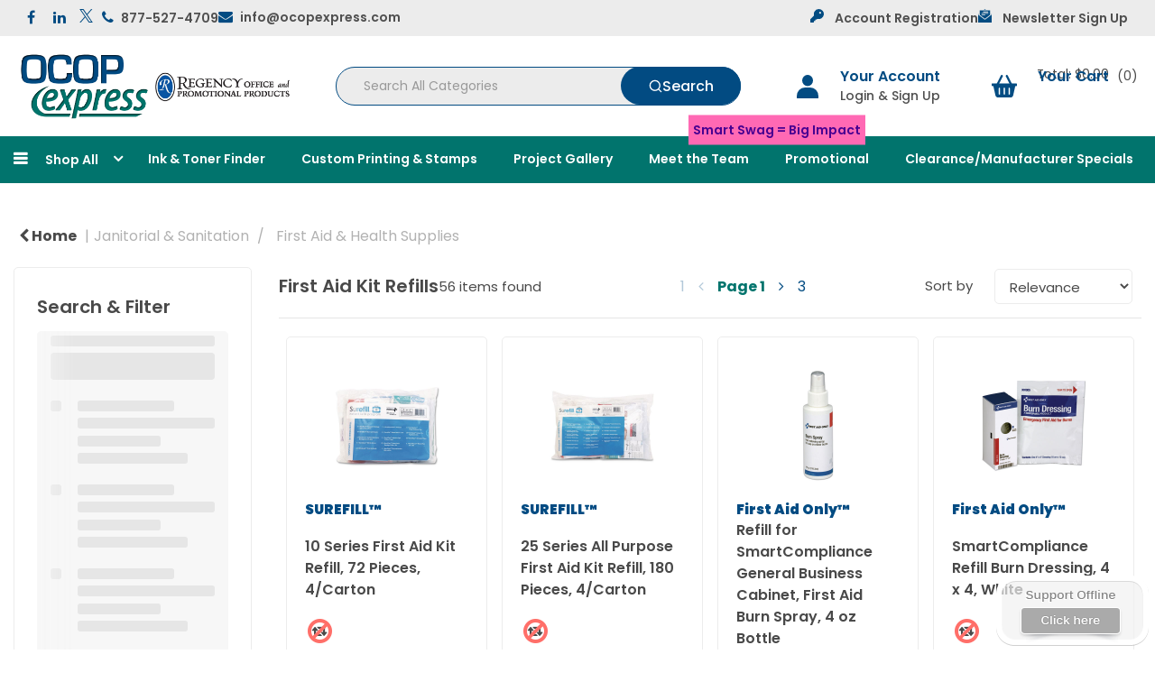

--- FILE ---
content_type: text/html; charset=UTF-8
request_url: https://www.ocopexpress.com/first-aid-kit-refills
body_size: 51740
content:
<!DOCTYPE html>
<html lang="en-US">
<head>
    <meta charset="utf-8">
    <meta name="alb" content="4">
        <!--SEO Meta Tags-->
    <title>First Aid Kit Refills - Oak Cliff</title>
    <meta name="description" content="">
            <meta name="application-name" content="OCOP Express"/>
        <meta name="csrf-token" content="fh034XBSTqyQMh2PKM1aXwQxBq4IiNdgtc1IlEZ6">
    <meta name="idempotency-token" content="qruaTpsgNhS7oqWkRQbXJfBqa7QIWnCDuBR81di7lNSoIGaM8hmAp6QAZY71WLxr">
    <meta name="keywords" content="">
    <meta name="currency" content="$">
    <meta name="currency_iso" content="USD">
    <meta name="country" content="US">
    <meta name="lang" content="en_us"/>
    <meta name="blitz" content="mu-828a61bc-a033023c-c8623a71-ea8fbd04">
    <meta name="gr-sitekey" content="6Lde9b0UAAAAAK88kFk11QlBPYwFdjR9pyHbhEk-">
    <meta name="grecaptchasitekey" content="6LfX6fcpAAAAADKN9HFjlv42ujHjKxzsKdnuG-RW">
    <meta name="grecaptchasitekeyv3" content="6Ldk7b0UAAAAAKql_6lRVYhtbrFin4i5CVBA2iOD">
    <meta name="captcha-v3-all" content="" />
            <meta name="is_crawler" content="1">
        
    <link rel="preconnect" href="https://us.evocdn.io" crossorigin>
    <link rel="dns-prefetch" href="https://us.evocdn.io">

    <script src="https://www.ocopexpress.com/custom-jstranslations"></script>

            <script src="https://www.google.com/recaptcha/api.js" async defer></script>
    
    <script>
        function onLoginModalSubmit(val) {
            $('.login-form-modal').submit();
        }
        function onLoginSubmit(val) {
            $('.login-form-inline').submit();
        }
    </script>
    <script>
        var EvoXLayerAddress = null;
        try {
            let addressJSON = 'null';
            EvoXLayerAddress = JSON.parse(addressJSON.replace(/&quot;/g,'"'));
        } catch (e) {
            console.log('EvoXLayer address error: ', e);
        }
        var EvoXLayer = function () {
            return {
                user: {
                    user_id: null,
                    customer_id: null,
                    role_id: '1269',
                    name: "",
                    email: '',
                    company: "",
                    account_company: "",
                    phone: '',
                    cell: '',
                    account_number: "",
                    seller_reference: "",
                    address: EvoXLayerAddress,
                                                        },
                app: {
                                        erp: 'ddmsapi',
                                                        },
                session: {
                    default_branch: {"id":1592,"branch_code":"MAIN","code":"MAIN","email":"info@ocopexpress.com","name":"OCOP Express","phone":"877-527-4709","company_number":null,"address":{"code":null,"title":"Main","line_1":"1876 Lone Star Dr.","line_2":null,"line_3":null,"city":"Dallas","state":"TX","zip":"75212","country":"US"},"location":[],"email_admin":"info@ocopexpress.com","email_invoice":"info@ocopexpress.com","email_order":"info@ocopexpress.com","email_return":"info@ocopexpress.com","email_sales":"info@ocopexpress.com","tax_number":null},
                    parent_branch: {},
                    account_manager: {},
                    account_managers: [],
                    cart: {
                        cart_id: 0
                    }
                }
            }
        }
    </script>
    <meta name="evo_timezone" content="America/Chicago" />
<meta name="evo_date_format" content="MM-DD-YYYY"/>
<meta name="evo_time_format" content="hh:mm:ss A"/>
<meta name="evo_datetime_format" content="MM-DD-YYYY hh:mm:ss A"/>
<meta name="evox_trace_id" content="SI0q4efMe7a195ec24d21f8b8abf0d49fdc5c292" />

    <!-- Canonical URL -->
            <link rel="canonical" href="https://www.ocopexpress.com/first-aid-kit-refills"/>
    
    
            <meta name="robots" content="noodp">
        
    

    
            <!--Mobile Specific Meta Tag-->
    <meta name="viewport" content="width=device-width, initial-scale=1.0, maximum-scale=1.0, user-scalable=no"/>


    <!--Fonts-->
    <script src="https://cdnjs.cloudflare.com/ajax/libs/webfont/1.6.28/webfontloader.js" integrity="sha512-v/wOVTkoU7mXEJC3hXnw9AA6v32qzpknvuUF6J2Lbkasxaxn2nYcl+HGB7fr/kChGfCqubVr1n2sq1UFu3Gh1w==" crossorigin="anonymous" referrerpolicy="no-referrer"></script><script>WebFont.load({google: {families: ["Poppins:600,regular", "Material Icons"]},timeout: 10000});</script>

    <!--Favicon-->
    <link rel="shortcut icon" href="/favicon.ico" type="image/x-icon">
    <link rel="icon" href="/favicon.ico" type="image/x-icon">

    
    <script language="javascript">
        var owl_carousels = {};
        var MasterSliders = [];
        var videoPopup = [];
        var trans = {
            "min_oq_title": "Minimum order quantity",
            "min_oq_text": "The minimum order amount is #item_minimum_order#.&lt;br&gt;You require to have a minimum quantity of #item_minimum_order# in your cart.",
            "min_oq_text_prompt": "This item has a minimum order quantity rule of #item_minimum_order#.&lt;br&gt;Removing this element will remove all occurrences of the item in the cart.&lt;br&gt;Do you wish to proceed?",
            "min_mq_title": "Minimum multiple quantity",
            "min_mq_text": "The minimum multiple quantity is #item_minimum_order#.&lt;br&gt;Please order in multiples of #item_minimum_order#.",
            "min_mq_text_custom": "The minimum quantity is #item_minimum_order#.&lt;br&gt;Please order in increments of #item_multiple_order#.",
            "min_oq_yes": "Yes, remove them",
            "min_oq_no": "No, keep all",
            "max_oq_title": "Maximum order quantity",
            "max_oq_text": "The maximum order amount is #item_maximum_order#.&lt;br&gt;You currently have #item_maximum_order_current_qty# in your cart.",
            "code": "item code",
            "product": "item",
            "products": "items",
            "callofforder": "Call-Off Order",
            "rewards": "Rewards",
            "points": "points",
            "reward_redeemed": "Points Deducted",
            "reward_accumulated": "Points Balance",
            "selectpricetitle": "Price is not valid",
            "selectpricetext": "Please, select a price for the item.",
        };

        var $evodata = {
            pickup: {
                is_pickup: 0,
                branch_code: '0',
                branch_locations: 0,
                branch_id: 1592,
                cart_open: 0,
            },
            inventory: {
                supplier: 0,
                erp: 1,
                evo: 1,
                provider: 'ddms',
                shipment_type: '',
            },
            branches: [],
            events: {
                widgets: {
                    subscription_products: {
                        order: {
                            success: null,
                            failed: null
                        }
                    },
                },
                search: {
                    success: null,
                    no_results: null,
                    load_filters: null
                },
                cookies: {
                    set: null
                },
                quote: {
                    sent: null,
                    failed: null
                },
                cart: {
                    load: {
                        success: null
                    },
                    add: {
                        success: null
                    },
                    total: {
                        update: null
                    },
                    remove: {
                        success: null
                    }
                },
                checkout: {
                    accountoptions: {
                        load: null
                    },
                    contactdetails: {
                        load: null
                    },
                    deliverydetails: {
                        load: null
                    },
                    deliveryoptions: {
                        load: null
                    },
                    paymentmethods: {
                        load: null
                    }
                },
                dds: {
                    specs: {
                        success: null,
                        failed: null
                    }
                },
                live: {
                    pricing: {
                        done: null
                    },
                    inventory: {
                        done: null
                    }
                },
                contact: {
                    form: {
                        sent: null,
                        failed: null
                    }
                },
                product: {
                    quickview: {
                        success: null,
                        failed: null
                    },
                    quicklist: {
                        add: {
                            success: null,
                            failed: null
                        },
                        remove: {
                            success: null,
                            failed: null
                        },
                        success: null, // left for backwards compatibility
                        failed: null, // left for backwards compatibility
                    },
                    configuration: {
                        success: null,
                        failed: null
                    },
                    variants: {
                        success: null,
                        failed: null
                    },
                    loadmore: {
                        success: null,
                        failed: null
                    },
                    recentlyviewed: {
                        success: null,
                        failed: null
                    },
                    contractitems: {
                        success: null,
                        failed: null
                    },
                },
                branchfinder: {
                    search: {
                        success: null,
                        failed: null
                    }
                },
                register: {
                    checkout: {
                        success: false
                    },
                    form: {
                        success: false
                    },
                    thankyou: {
                        success: false
                    }
                },
                log_in: {
                    success: false,
                    recaptcha: {
                        disabled: false
                    }
                },
                calculator: {
                    load: {
                        success: null
                    },
                },
            },
            products: {
                merchandising: {},
                related: {},
                list: {},
                calculator: {},
                lastviewedproducts: {},
                contractitems: {},
            },
            settings: {
                tax: {
                    include: 1
                },
                quotes: {
                    version: 2,
                },
                cart: {
                    limit: 100
                },
                pagination: 2,
                enforce_stock_in_current_branch: "0",
                storesettings: {
                    logolight: "https://us.evocdn.io/dealer/1409/content/media/LOGO/OCOP LOGO.png",
                    logodark: "",
                    badges_limit: "2",
                },
                decimal_limit: 1,
                enforce_contract: 0
            },
            features: {
                multiple_account_orders: 0,
                livedata: 1,
                live_rewards: {
                    enabled: 0,
                    points: 0,
                },
                live_pricing_badges: 1,
                erp_supports_offline_products: 1,
                prereleases: {
                    tims_will_call_live_price: 1,
                    horizon_tier_pricing: 0,
                    quicklists_v2: 1,
                    // DDMS Provider with pre-release
                    ddms_swaps_price_with_original_info: 1,
                    cart_update: 1,
                    approver_rejection_comment: 1,
                }
            },
            cookiesPreferences: {
                cookieManager: false,
                cookies: {
                    website_cookies: false,
                }
            }
        };

    </script>

    <link media="all" type="text/css" rel="stylesheet" href="https://www.ocopexpress.com/resources/themes/marta/assets/build/plugins/owl-carousel/css/owl.carousel.70f2342b.min.css?v=1768838778">
<link media="all" type="text/css" rel="stylesheet" href="https://www.ocopexpress.com/resources/themes/marta/assets/build/plugins/masterslider/style/masterslider.marta.b6659f40.min.css?v=1768838778">
<link media="all" type="text/css" rel="stylesheet" href="https://www.ocopexpress.com/resources/themes/marta/assets/build/css/styles.6ca02a49.min.css?v=1768838778">

    <link rel='stylesheet' id='dealerThemeOptions' href='https://us.evocdn.io/dealer/1409/assets/css/styles_1409_v1768595754.css' type='text/css' media='all' />
                <link rel="stylesheet" href='/resources/themes/marta/assets/build/css/myaccount_v2.d79d7164.min.css?v=1768838778' type="text/css"></link>
        
    
    <link rel='stylesheet' id='devCSSBlock' href='https://us.evocdn.io/dealer/1409/assets/css/styles_1409_devcssblock_v1768595754.css' type='text/css' media='all' />
    
    <link rel='stylesheet' id='dealerCSSBlock' href='https://us.evocdn.io/dealer/1409/assets/css/styles_1409_cssblock_v1768595754.css' type='text/css' media='all' />

    
    
    
    <link rel="stylesheet" type="text/css" href="https://us.cdn.design.estechgroup.io/main/OakCliff-US-1409/css/nexustheme.css?v=20250407">
<script type="text/javascript" src="https://us.cdn.design.estechgroup.io/main/OakCliff-US-1409/js/nexustheme_header.js?v=20250407" ></script>

<link rel="preconnect" href="https://fonts.googleapis.com">
<link rel="preconnect" href="https://fonts.gstatic.com" crossorigin>
<link href="https://fonts.googleapis.com/css2?family=Poppins:ital,wght@0,100;0,200;0,300;0,400;0,500;0,600;0,700;0,800;0,900;1,100;1,200;1,300;1,400;1,500;1,600;1,700;1,800;1,900&display=swap" rel="stylesheet">
    
    <link rel="icon" type="image/png" href="https://us.evocdn.io/dealer/1409/content/media/Brands/favicon-16x16.png" sizes="16x16" />
<link rel="icon" type="image/png" href="https://us.evocdn.io/dealer/1409/content/media/Brands/favicon-32x32.png" sizes="32x32" />

<script> var _ctct_m = "b58e6b22deb0046aceb52e159c6fd950"; </script>
<script id="signupScript" src="//static.ctctcdn.com/js/signup-form-widget/current/signup-form-widget.min.js" async defer></script>

<!-- Hotjar Tracking Code for Site 5240001 (name missing) --> <script> (function(h,o,t,j,a,r){ h.hj=h.hj||function(){(h.hj.q=h.hj.q||[]).push(arguments)}; h._hjSettings={hjid:5240001,hjsv:6}; a=o.getElementsByTagName('head')[0]; r=o.createElement('script');r.async=1; r.src=t+h._hjSettings.hjid+j+h._hjSettings.hjsv; a.appendChild(r); })(window,document,'https://static.hotjar.com/c/hotjar-','.js?sv='); </script>

    
    <!--[if lt IE 10]>
          <style>
            
    .cd-dropdown-content .cd-secondary-dropdown > li {
      display: inline;
      float: left;
    }

    .toolbar .shopping-tools-wrapper > .dropdown {
      display: inline;
    }
    .toolbar .shopping-tools-wrapper a.quickordertoggle {
      display: inline;
    }
    header .header-full .search.widgetsearch {
      margin: 18px 0;
    }

    .toolbar .account-btn + .dropdown-menu::after {
      left: 139px;
    }
    .toolbar .account-btn + .dropdown-menu::before {
      left: 138px;
    }

    .itemsfound { margin-top: 7px; }
    .cat-tiles { margin-top: 15px; }


    i.material-icons.user-icon::before {
      content: none;
    }


    .pulse-loader { font-size: 2em; }
    .mask { top: 20em; left: 45%; }
    .mini-shopping-cart .cart-totals .content_loading .loader { margin: 15% 36%; }
    .cart-totals .content_loading .loader { margin: 25% 32%; }
  </style>
<![endif]-->

    

    
    

            </head>
<body
    class="ex-category ex-loggedout ex-branch-1592 ex-r-1269 ex-t-0 ex-lp-ddms ex-schema-default has-spinner-sharp-icon ex-category-firstaidkitrefills ex-categoryid-1000316
 has-live-pricing loading-live-pricing live-pricing-fallback-option-evox live-pricing-failed-fallback-option-callforprice  has-live-inventory loading-live-inventory  has-live-inventory-v2  has-live-badges has-myaccount-2

">
<input type="hidden" id="ga_app_enabled" name="ga_app_enabled" value="false">
<input type="hidden" id="ga_consent_managed_externally" name="ga_consent_managed_externally" value="false">

<script>
// send Google Analytics consent update
function sendGAConsentUpdate(){
    if (window.GA_CONSENT_MANAGED_EXTERNALLY) {
        console.log('GA4 skipped - consent managed externally');
        document.getElementById('ga_consent_managed_externally').value = 'true';
        return;
    }

    if (document.cookie.indexOf('user_cookie_preferences') != -1) {
        var cookie = document.cookie.split('; ');
        var cookie_prefs = cookie.filter(function (row) {
        return row.indexOf('user_cookie_preferences') == 0;
        })[0];
        var cookieValue = cookie_prefs.split('=')[1];

        var allCookieValues = JSON.parse(cookieValue);
        var cookieConsentUpdateData = {};

        for (var cookie in allCookieValues){
            switch(cookie) {
                case 'google_analytics':
                    var consentType = allCookieValues[cookie] ? 'granted' : 'denied';
                    cookieConsentUpdateData['analytics_storage'] = consentType;
                    break;
                case 'google_ads':
                    var consentType = allCookieValues[cookie] ? 'granted' : 'denied';
                    cookieConsentUpdateData['ad_storage'] = consentType;
                    cookieConsentUpdateData['ad_user_data'] = consentType;
                    cookieConsentUpdateData['ad_personalization'] = consentType;
                    break;
                case 'personalisation':
                    var consentType = allCookieValues[cookie] ? 'granted' : 'denied';
                    cookieConsentUpdateData['personalization_storage'] = consentType;
                    break;
                default:
            }
        }

        if (Object.keys(cookieConsentUpdateData).length) {
            window.dataLayer = window.dataLayer || [];
            function gtag(){dataLayer.push(arguments);}

            // Always grant necessary functionality and security storage
            cookieConsentUpdateData['functionality_storage'] = 'granted';
            cookieConsentUpdateData['security_storage'] = 'granted';

            //send consent update to Google Analytics
            gtag('consent', 'update', cookieConsentUpdateData);
        }
    }
}
sendGAConsentUpdate();
</script>

<input type="hidden" name="store_base_url" value="https://www.ocopexpress.com">

<input type="hidden" id="auth0" value="">



    <input type="hidden" id="search_term" value="">

    <input type="hidden" id="query_replaced" value="null">


<script type="text/javascript">
    //INIT mini cart
    var $mini_cart = [];
    var $q_item;
    var $displayheaderminicart = '1';
    var $displaysearchminicart = '1';
    var $globalCurrency = '$';
    var $globalCurrencyISO = 'USD';

            $q_item = {};
        $q_item.cart_count = 0;
        $q_item.langcart = "cart";
        $q_item.cart_total = "0.00";
        $q_item.badges = [];
        $q_item.currency = "$";
        $q_item.rooturl = "https://www.ocopexpress.com";
        $mini_cart[0] = $q_item;
    
</script>


<!--Header-->
<header>
  
  
  
  
  <div class="header-full">
                              <div class="headersection-1 header-topbar bg-grey" role="row-section">
                  <div class="container-fluid ">
                    <div class="" role="row-wrapper">
                                <div class="row row-1">
                                                                      <div class="col col-sm-12 col-md-12 col-lg-12 htmlcontent_container" id="htmlcontent_147207">
                  <div class="container">
  <div class="topbar nFlex">
  <div class="nLeft nFlex">
    <div class="socials"></div>
    <div class="phone"><i class="fa fa-phone" aria-hidden="true"></i></div>
    <div class="email"><i class="fa fa-envelope" aria-hidden="true"></i></div>
  </div>
  <div class="nRight nFlex">
    <div class="quicklist-top"></div>
    <div class="account-reg">Account Registration</div>
    <a href="#" class="nl-modal-open newsletter">Newsletter Sign Up</a>
  </div>
</div>
</div>

                </div>
                                    </div>
                    </div>
                  </div>
                </div>
                                        <div class="headersection-2 header-main" role="row-section">
                  <div class="container ">
                    <div class="" role="row-wrapper">
                                <div class="row vertical-align row-2">
                                                                      <div class="col col-sm-2 col-md-2 col-lg-2 logo_container" id="logo_147209">
                  <!-- Widgetlogo  -->
<div class=" widgetlogo" style="text-align:left">
  <a class="logo" href="https://www.ocopexpress.com"><img src="https://us.evocdn.io/dealer/1409/content/media/LOGO/OCOP LOGO.png" alt="OCOP Express" style="max-width:146px; max-height:50px;"/></a>
</div>
<!-- End Widgetlogo -->

                </div>
                                                                          <div class="col col-sm-4 col-md-4 col-lg-4 search_container" id="search_72">
                  <div class="widgetsearch search ">

<section class="search ">
  <div class="searchlist">
    <!--Search Form-->
      <form class="search-form closed" method="get" role="form" action="/search" autocomplete="off" onsubmit="searchloader(event)">
                      <div class="form-container">
            <div class="form-group" style="">
                            <div class="" id="searchtags" style="display: block; width: 100%;">

                <div class="searchtable">
                  <div class="">
                      
                      <div class="ajax-search relsearch">
                                                <button type="submit" aria-label="Submit search form"><i class="fa fa-search"></i></button>
                                                <input type="hidden" class="resultscharlimit" value="auto">
                                                <input type="text" class="form-control  searchlist_hd   ajax-search-control " name="query" required placeholder="Search All Categories" aria-label="Search All Categories">
                        <div class="ajax-results"></div>
                        </div>
                      </div>

                    </div>

                  </div>
                  
              </div>
            </div>
          </form>
        </div>

  </section>

</div>

                </div>
                                                                          <div class="col col-sm-4 col-md-4 col-lg-4 shoppingtools_container" id="shoppingtools_147215">
                  <!--Shopping tools-->
<div class="toolbar ">
  <div class="shopping-tools-wrapper st-login st-quicklist st-quickorder" data-selectedtools="3" style=" justify-content:flex-end ">
    
          
              <div class="dropdown">
          
          <a class="account-btn btn-outlined-invert logged-out" data-toggle="dropdown" aria-haspopup="true" href="#" title="Your Account" alt="Your Account">
            <!--[if !IE]> --><i class="material-icons user-icon"></i><!-- <![endif]-->
            <!--[if lt IE 10]><i class="material-icons user-icon">&#xE853;</i><![endif]-->
            <span>
              <span class="welcome-message line1">Login &amp; Sign Up</span><br>
              <span class="welcome-message line2"><strong>Your Account</strong></span>
              <i class="fa fa-caret-down arrow-your-account"></i>
            </span>
          </a>
          <div class="dropdown-menu account-dropdown">
            <div class="arrow_box"></div>
            <span class="overlap" style="left: 0px;"></span>
                        <div class="form-group pointer" data-toggle="modal" data-target="#loginModal">
              <a href="javascript:;">Sign in</a>
              <div class="description">View your account</div>
            </div>
                                                <div class="signin_register pointer" onclick="location.href='https://www.ocopexpress.com/request-account'">
              <a href="https://www.ocopexpress.com/request-account">Request an account</a>
                            <div class="description">Get more out of OCOP Express</div>
                          </div>
                      </div>
        </div>
          
    
    
    
    
  </div>
</div>
<!-- End Shopping tools-->

                </div>
                                                                          <div class="col col-sm-2 col-md-2 col-lg-2 minicart_container" id="minicart_71">
                  <!--googleoff: all-->
<!--Minicart-->
<script type="text/javascript">
//INIT SHORT cart
$displayheaderminicart = '1';
$displaysearchminicart = '1';
</script>



      <div class="toolbar " style="text-align: center">
      <input type="hidden" id="show_tax" value="1">
      <input type="hidden" id="gb_store"  value="0" >
        <div class="cart-btn  no-items " data-nosnippet>
            <a class="btn btn-outlined-invert headermini"  href="/cart">
              <i class="fa fa-shopping-bag"></i><span class="minicart_count">0</span>
                            <b class="minicart_total hidden">CART</b>
              <b class="no-price">CART</b>
                          </a>

                          <!--Cart Dropdown-->
                            <div class="cart-dropdown" style="">
                <div class="arrow_box">
                  <span class="overlap"></span><!--Small rectangle to overlap Cart button-->
                                      <div class="header group">
                      <i class="fa fa-shopping-bag"></i> <span class="minicart_count"></span> <span class="productstype">items</span> <span class="in-your-cart">in your cart</span><span class="to-quote">to quote</span>
                                                                </div>
                                    <div class="cart-resume">
                    <div class="body">
                                              <div class="cart-noresults">Ooops no items were found.<br>Try something else.</div>
                                            <table class="minicart"></table>
                    </div>
                                        <div class="promotion_discount">
                      <div class="row">
                        <div class="col-xs-6" style="padding-right: 0.5em;">
                          
                          <input type="text" autocomplete="false" id="coupon_code" name="coupon_code" class="form-control coupon_code" placeholder="Enter coupon code">
                        </div>
                        <div class="col-xs-6" style="padding-left: 0.5em;">
                          <button type="button" data-url="/cart/applycoupon" class="form-control btn btn-default btn-sm coupon_apply">
                            <i class="fa fa-cut fa-fw"></i>
                            <i class="fa fa-cog fa-spin fa-fw hide"></i>
                            Apply coupon
                          </button>
                        </div>
                      </div>
                      <div class="row">
                        <div class="col-xs-12">
                          <div class="alert alert-warning promotion_discount_result"></div>
                          <div class="alert alert-success promotion_discount_result"><span class="message"></span> <i class='fa fa-check-circle'></i></div>
                        </div>
                      </div>
                    </div>
                                        <div class="softgraybackground mini-shopping-cart">
                      <div class="cart-sidebar">
                        <div class="cart-totals">
                                                                                    <div class="cart-search">
                                
                                <input class="form-control input-sm cart-search-input" type="text" value="" placeholder="Search cart"  aria-label="Search cart">
                              </div>
                                                                                <div class="contentcart_error_message">
                            <div class="ccem_title"></div>
                            <div class="ccem_text"></div>
                            <div class="ccem_buttons">
                              <a class="btn btn-default btn-sm okbtn" href="javascript:$('.contentcart_error_message').fadeOut('slow'); $('.cart-sidebar .cart-totals').removeClass('displaying-error-message');">Ok</a>
                              <a class="btn btn-default btn-sm yesbtn" href="javascript:;"></a>
                              <a class="btn btn-default btn-sm nobtn" href="javascript:$('.contentcart_error_message').fadeOut('slow'); $('.cart-sidebar .cart-totals').removeClass('displaying-error-message');"></a>
                            </div>
                          </div>
                          <div class="content_loading"><div class="loader"><div class="pulse-loader">Loading…</div></div></div>

                                                    <div id="minicart-table-totals-placeholder"></div>
                          
                        </div>
                      </div>
                    </div>
                    <div class="footer group ">
                      
                      <div class="buttons col-xs-6 to-cart-wrapper">
                        <a class="btn btn-default btn-outlined-invert btn-block to-cart" href="/cart">To cart</a>
                      </div>
                      <div class="buttons col-xs-12 to-quote-wrapper">
                          <a class="btn btn-default btn-outlined-invert btn-block to-quote" href="/cart">Quote Me</a>
                      </div>
                                          </div>
                  </div><!--cart-resume Close-->
                </div><!--arrow_box Close-->
              </div><!--Cart Dropdown Close-->

                  </div>
    </div>
  
<!-- End mini cart-->
<!--googleon: all-->

                </div>
                                    </div>
                    </div>
                  </div>
                </div>
                                        <div class="headersection-3 header-nav" role="row-section">
                  <div class="container-fluid ">
                    <div class="" role="row-wrapper">
                                <div class="row row-3">
                                                                      <div class="col col-sm-12 col-md-12 col-lg-12 headermenu_container" id="headermenu_147210">
                  <!--Main Menu-->
  
  
      <nav class="menu ">
      <div class="catalog-block">
        <div class="container verticalmenu">
          <div class="cd-dropdown-wrapper">

          
                      <a class="cd-dropdown-trigger hide-mobile" href="javascript:;">Shop All</a>
          
          <nav class="cd-dropdown">

            
            
            
            <h3>Shop All</h3>
            
            <div class=""><a href="javascript:;" class="cd-close dropdown-extras-btn">Close</a></div>

            
                        <ul class="cd-dropdown-content hide">
                                                <li class="  has-children  ">
                                        <a href="https://www.ocopexpress.com/office-supplies--24">Office Supplies</a>
                                                              <ul class="cd-secondary-dropdown is-hidden">
                        <li class="go-back"><a href="#0">Menu</a></li>
                                                                                                                              <li class="  has-image nav-icon    'title-on-mobile' ">
                                                          <a  href="https://www.ocopexpress.com"  style="text-align:left;"><img src="https://us.evocdn.io/dealer/1409/content/media/My_Theme/oc-icon-cup.svg" title="Icon" alt="Icon"></a>
                                                        <ul class="is-hidden">
                              <li class="go-back"><a href="#0">Office Supplies</a></li>
                                                                                        </ul>
                          </li>
                                                                                                      <li class=" has-children      ">
                                                          <a  href="https://www.ocopexpress.com/paper-and-writing-pads--1" >Paper</a>
                                                        <ul class="is-hidden">
                              <li class="go-back"><a href="#0">Office Supplies</a></li>
                                                                                                                                                            <li class="     ">
                                                                      <a  href="https://www.ocopexpress.com/search?query=copy+%26+Printer+paper" >Copy Paper</a>
                                                                  </li>
                                                                                                                              <li class="     ">
                                                                      <a  href="https://www.ocopexpress.com/search?query=colored+office+paper&amp;p=1" >Colored Copy Paper</a>
                                                                  </li>
                                                                                                                              <li class="     ">
                                                                      <a  href="https://www.ocopexpress.com/search?query=cardstock+paper&amp;p=1" >Cover Stock</a>
                                                                  </li>
                                                                                                                              <li class="     ">
                                                                      <a  href="https://www.ocopexpress.com/construction-paper--5" >Construction Paper</a>
                                                                  </li>
                                                                                                                              <li class="     ">
                                                                      <a  href="https://www.ocopexpress.com/search?query=resume+paper" >Fine Stationery</a>
                                                                  </li>
                                                                                                                              <li class="     ">
                                                                      <a  href="https://www.ocopexpress.com/search?query=inkjet+paper" >Inkjet Paper</a>
                                                                  </li>
                                                                                                                              <li class="     ">
                                                                      <a  href="https://www.ocopexpress.com/search?query=index+cards" >Index Cards</a>
                                                                  </li>
                                                          </ul>
                          </li>
                                                                                                      <li class=" has-children      ">
                                                          <a  href="https://www.ocopexpress.com/folders-and-filing-supplies--1" >File Folders</a>
                                                        <ul class="is-hidden">
                              <li class="go-back"><a href="#0">Office Supplies</a></li>
                                                                                                                                                            <li class="     ">
                                                                      <a  href="https://www.ocopexpress.com/end-tab-folders--1" >End Tab Folders</a>
                                                                  </li>
                                                                                                                              <li class="     ">
                                                                      <a  href="https://www.ocopexpress.com/file-folders--29?p=1" >File Folders</a>
                                                                  </li>
                                                                                                                              <li class="     ">
                                                                      <a  href="https://www.ocopexpress.com/hanging-folders-and-accessories--1" >Hanging File Folders</a>
                                                                  </li>
                                                                                                                              <li class="     ">
                                                                      <a  href="https://www.ocopexpress.com/classification-folders--7" >Classification Folders</a>
                                                                  </li>
                                                                                                                              <li class="     ">
                                                                      <a  href="https://www.ocopexpress.com/search?query=file+pocket+folder&amp;p=1" >Pocket Folders</a>
                                                                  </li>
                                                                                                                              <li class="     ">
                                                                      <a  href="https://www.ocopexpress.com/file-jackets-and-pockets--1" >File Jackets/Envelopes</a>
                                                                  </li>
                                                                                                                              <li class="     ">
                                                                      <a  href="https://www.ocopexpress.com/filing-guides--1" >File Guides</a>
                                                                  </li>
                                                          </ul>
                          </li>
                                                                                                      <li class=" has-children      ">
                                                          <a  href="https://www.ocopexpress.com/envelopes--9" >Envelopes</a>
                                                        <ul class="is-hidden">
                              <li class="go-back"><a href="#0">Office Supplies</a></li>
                                                                                                                                                            <li class="     ">
                                                                      <a  href="https://www.ocopexpress.com/business-envelopes--5" >Business Envelopes</a>
                                                                  </li>
                                                                                                                              <li class="     ">
                                                                      <a  href="https://www.ocopexpress.com/clasp-envelopes--4" >Clasp Envelopes</a>
                                                                  </li>
                                                                                                                              <li class="     ">
                                                                      <a  href="https://www.ocopexpress.com/large-format-catalog-envelopes--1" >Large Format/Catalog Envelopes</a>
                                                                  </li>
                                                                                                                              <li class="     ">
                                                                      <a  href="https://www.ocopexpress.com/coin-envelopes--3" >Coin Envelopes</a>
                                                                  </li>
                                                                                                                              <li class="     ">
                                                                      <a  href="https://www.ocopexpress.com/poly-envelopes--1" >Poly Envelopes</a>
                                                                  </li>
                                                                                                                              <li class="     ">
                                                                      <a  href="https://www.ocopexpress.com/mailers--4" >Cushoined Mailer</a>
                                                                  </li>
                                                          </ul>
                          </li>
                                                                                                      <li class=" has-children      ">
                                                          <a  href="https://www.ocopexpress.com/writing--1" >Writing &amp; Correction Supplies</a>
                                                        <ul class="is-hidden">
                              <li class="go-back"><a href="#0">Office Supplies</a></li>
                                                                                                                                                            <li class="     ">
                                                                      <a  href="https://www.ocopexpress.com/category/1167851-Pens.html?z=102335-358474" >Ballpoint Pens</a>
                                                                  </li>
                                                                                                                              <li class="     ">
                                                                      <a  href="https://www.ocopexpress.com/category/1167851-Pens.html?p=1&amp;z=102335-379716" >Rollerball Pens</a>
                                                                  </li>
                                                                                                                              <li class="     ">
                                                                      <a  href="https://www.ocopexpress.com/category/1167851-Pens.html?p=1&amp;z=102335-367119" >Gel Ink Pens</a>
                                                                  </li>
                                                                                                                              <li class="     ">
                                                                      <a  href="https://www.ocopexpress.com/pencils--14" >Pencils</a>
                                                                  </li>
                                                                                                                              <li class="     ">
                                                                      <a  href="https://www.ocopexpress.com/markers-and-dry-erase--1" >Markers &amp; Dry-Erase</a>
                                                                  </li>
                                                                                                                              <li class="     ">
                                                                      <a  href="https://www.ocopexpress.com/highlighters--10" >Highlighters</a>
                                                                  </li>
                                                                                                                              <li class="     ">
                                                                      <a  href="https://www.ocopexpress.com/correction-supplies--7" >Correction Supplies</a>
                                                                  </li>
                                                          </ul>
                          </li>
                                                                                                      <li class=" has-children      ">
                                                          <a  href="https://www.ocopexpress.com/binders-and-report-covers--1" >Binders &amp; Report Covers</a>
                                                        <ul class="is-hidden">
                              <li class="go-back"><a href="#0">Office Supplies</a></li>
                                                                                                                                                            <li class="     ">
                                                                      <a  href="https://www.ocopexpress.com/search?query=presentation+binders" >Presentation/View Binders</a>
                                                                  </li>
                                                                                                                              <li class="     ">
                                                                      <a  href="https://www.ocopexpress.com/ring-binders--3" >Standard Ring Binders</a>
                                                                  </li>
                                                                                                                              <li class="     ">
                                                                      <a  href="https://www.ocopexpress.com/search?query=ledger&amp;p=1" >Ledger Binders</a>
                                                                  </li>
                                                                                                                              <li class="     ">
                                                                      <a  href="https://www.ocopexpress.com/search?query=legal++binders&amp;p=1" >Legal Binders</a>
                                                                  </li>
                                                                                                                              <li class="     ">
                                                                      <a  href="https://www.ocopexpress.com/binder-accessories--3" >Binder Accessories</a>
                                                                  </li>
                                                                                                                              <li class="     ">
                                                                      <a  href="https://www.ocopexpress.com/sheet-protectors--10" >Sheet Protectors</a>
                                                                  </li>
                                                                                                                              <li class="     ">
                                                                      <a  href="https://www.ocopexpress.com/search?query=Report+Covers" >Report Covers</a>
                                                                  </li>
                                                                                                                              <li class="     ">
                                                                      <a  href="https://www.ocopexpress.com/binding-machines--8" >Binding Machine</a>
                                                                  </li>
                                                                                                                              <li class="     ">
                                                                      <a  href="https://www.ocopexpress.com/binding-machine-supplies--3" >Binding Machine Supplies</a>
                                                                  </li>
                                                          </ul>
                          </li>
                                                                                                      <li class=" has-children      ">
                                                          <a  href="https://www.ocopexpress.com/general-supplies--2" >General Supplies</a>
                                                        <ul class="is-hidden">
                              <li class="go-back"><a href="#0">Office Supplies</a></li>
                                                                                                                                                            <li class="     ">
                                                                      <a  href="https://www.ocopexpress.com/scissors--28" >Scissors</a>
                                                                  </li>
                                                                                                                              <li class="     ">
                                                                      <a  href="https://www.ocopexpress.com/staplers--20" >Staplers</a>
                                                                  </li>
                                                                                                                              <li class="     ">
                                                                      <a  href="https://www.ocopexpress.com/staples-and-staple-removers--2" >Staples &amp; Staple Removers</a>
                                                                  </li>
                                                                                                                              <li class="     ">
                                                                      <a  href="https://www.ocopexpress.com/tape-and-adhesives--1" >Tape &amp; Adhesives</a>
                                                                  </li>
                                                                                                                              <li class="     ">
                                                                      <a  href="https://www.ocopexpress.com/tape-dispensers--18" >Tape Dispensers</a>
                                                                  </li>
                                                                                                                              <li class="     ">
                                                                      <a  href="https://www.ocopexpress.com/all-purpose-glue--4?p=1" >Glue</a>
                                                                  </li>
                                                                                                                              <li class="     ">
                                                                      <a  href="https://www.ocopexpress.com/desk-organizers--4" >Desk Accessories &amp; Organizers</a>
                                                                  </li>
                                                          </ul>
                          </li>
                                              </ul> 
                                      </li> 
                                  <li class="  has-children  ">
                                        <a href="https://www.ocopexpress.com/furniture-and-interiors--1">Furniture &amp; Interiors</a>
                                                              <ul class="cd-secondary-dropdown is-hidden">
                        <li class="go-back"><a href="#0">Menu</a></li>
                                                                                                                              <li class="  has-image nav-icon    'title-on-mobile' ">
                                                          <a  href="https://www.ocopexpress.com"  style="text-align:left;"><img src="https://us.evocdn.io/dealer/1409/content/media/My_Theme/oc-icon-chair2.svg" title="Icon" alt="Icon"></a>
                                                        <ul class="is-hidden">
                              <li class="go-back"><a href="#0">Furniture &amp; Interiors</a></li>
                                                                                        </ul>
                          </li>
                                                                                                      <li class=" has-children      ">
                                                          <a  href="https://www.ocopexpress.com/seating--3" >Seating</a>
                                                        <ul class="is-hidden">
                              <li class="go-back"><a href="#0">Furniture &amp; Interiors</a></li>
                                                                                                                                                            <li class="     ">
                                                                      <a  href="https://www.ocopexpress.com/search?query=chairs" >Office Chairs</a>
                                                                  </li>
                                                                                                                              <li class="     ">
                                                                      <a  href="https://www.ocopexpress.com/search?query=stool" >Stools</a>
                                                                  </li>
                                                                                                                              <li class="     ">
                                                                      <a  href="https://www.ocopexpress.com/big-and-tall-chairs--1" >Big &amp; Tall Chairs</a>
                                                                  </li>
                                                                                                                              <li class="     ">
                                                                      <a  href="https://www.ocopexpress.com/chairmats--3" >Chair Mats</a>
                                                                  </li>
                                                                                                                              <li class="     ">
                                                                      <a  href="https://www.ocopexpress.com/seating-accessories--1" >Seating Accessories</a>
                                                                  </li>
                                                                                                                              <li class="     ">
                                                                      <a  href="https://www.ocopexpress.com/search?query=guest+chairs" >Guest Chairs</a>
                                                                  </li>
                                                                                                                              <li class="     ">
                                                                      <a  href="https://www.ocopexpress.com/search?query=reception+chairs" >Reception Chairs</a>
                                                                  </li>
                                                          </ul>
                          </li>
                                                                                                      <li class=" has-children      ">
                                                          <a  href="https://www.ocopexpress.com/desks-and-workstations" >Desks &amp; Workstations</a>
                                                        <ul class="is-hidden">
                              <li class="go-back"><a href="#0">Furniture &amp; Interiors</a></li>
                                                                                                                                                            <li class="     ">
                                                                      <a  href="https://www.ocopexpress.com/collections--1" >Collections</a>
                                                                  </li>
                                                                                                                              <li class="     ">
                                                                      <a  href="https://www.ocopexpress.com/sit-stand--7" >Sit-Stand Desks</a>
                                                                  </li>
                                                                                                                              <li class="     ">
                                                                      <a  href="https://www.ocopexpress.com/home-office-desks--1" >Home &amp; Office Desks</a>
                                                                  </li>
                                                                                                                              <li class="     ">
                                                                      <a  href="https://www.ocopexpress.com/commercial-desks--1" >Commercial Desks</a>
                                                                  </li>
                                                                                                                              <li class="     ">
                                                                      <a  href="https://www.ocopexpress.com/search?query=reception+desks&amp;p=1" >Reception &amp; Transaction Desks</a>
                                                                  </li>
                                                                                                                              <li class="     ">
                                                                      <a  href="https://www.ocopexpress.com/desktop-risers--1" >Desktop Risers</a>
                                                                  </li>
                                                                                                                              <li class="     ">
                                                                      <a  href="https://www.ocopexpress.com/executive-and-office-desk-components--1" >Desk Components</a>
                                                                  </li>
                                                          </ul>
                          </li>
                                                                                                      <li class=" has-children      ">
                                                          <a  href="https://www.ocopexpress.com/tables--20" >Tables</a>
                                                        <ul class="is-hidden">
                              <li class="go-back"><a href="#0">Furniture &amp; Interiors</a></li>
                                                                                                                                                            <li class="     ">
                                                                      <a  href="https://www.ocopexpress.com/conference-tables--2" >Meeting &amp; Conference Room Tables</a>
                                                                  </li>
                                                                                                                              <li class="     ">
                                                                      <a  href="https://www.ocopexpress.com/training-tables--2" >Training Room Tables</a>
                                                                  </li>
                                                                                                                              <li class="     ">
                                                                      <a  href="https://www.ocopexpress.com/folding-tables--15" >Folding Tables</a>
                                                                  </li>
                                                                                                                              <li class="     ">
                                                                      <a  href="https://www.ocopexpress.com/reception-tables-and-desks--1" >Reception Tables</a>
                                                                  </li>
                                                                                                                              <li class="     ">
                                                                      <a  href="https://www.ocopexpress.com/multipurpose-tops--1" >Table Tops</a>
                                                                  </li>
                                                                                                                              <li class="     ">
                                                                      <a  href="https://www.ocopexpress.com/multipurpose-tops--1" >Table Bases &amp; Legs</a>
                                                                  </li>
                                                          </ul>
                          </li>
                                                                                                      <li class=" has-children      ">
                                                          <a  href="https://www.ocopexpress.com/storage-solutions--2" >Filing, Storage &amp; Accessories</a>
                                                        <ul class="is-hidden">
                              <li class="go-back"><a href="#0">Furniture &amp; Interiors</a></li>
                                                                                                                                                            <li class="     ">
                                                                      <a  href="https://www.ocopexpress.com/search?query=fire+file&amp;p=1" >Fire File Cabinets</a>
                                                                  </li>
                                                                                                                              <li class="     ">
                                                                      <a  href="https://www.ocopexpress.com/storage-cabinets--154" >Storage Cabinets </a>
                                                                  </li>
                                                                                                                              <li class="     ">
                                                                      <a  href="https://www.ocopexpress.com/lockers--58" >Lockers</a>
                                                                  </li>
                                                                                                                              <li class="     ">
                                                                      <a  href="https://www.ocopexpress.com/lateral-files--3" >Lateral Files</a>
                                                                  </li>
                                                                                                                              <li class="     ">
                                                                      <a  href="https://www.ocopexpress.com/lateral-files--3" >Vertical Files</a>
                                                                  </li>
                                                                                                                              <li class="     ">
                                                                      <a  href="https://www.ocopexpress.com/large-document-storage--1" >Roll File Organizers</a>
                                                                  </li>
                                                                                                                              <li class="     ">
                                                                      <a  href="https://www.ocopexpress.com/safes--7" >Safes</a>
                                                                  </li>
                                                                                                                              <li class="     ">
                                                                      <a  href="https://www.ocopexpress.com/file-carts--1" >File Carts</a>
                                                                  </li>
                                                          </ul>
                          </li>
                                                                                                      <li class=" has-children      ">
                                                          <a  href="https://www.ocopexpress.com/search?query=bookcases+and+shelving&amp;p=1" >Bookcases &amp; Shelving</a>
                                                        <ul class="is-hidden">
                              <li class="go-back"><a href="#0">Furniture &amp; Interiors</a></li>
                                                                                                                                                            <li class="     ">
                                                                      <a  href="https://www.ocopexpress.com/search?query=wood+veneer+bookcase&amp;p=1" >Wood Veneer Bookcases</a>
                                                                  </li>
                                                                                                                              <li class="     ">
                                                                      <a  href="https://www.ocopexpress.com/search?query=metal+bookcase&amp;p=1" >Metal Bookcases</a>
                                                                  </li>
                                                                                                                              <li class="     ">
                                                                      <a  href="https://www.ocopexpress.com/search?query=laminate+bookcase" >Laminate Bookcases</a>
                                                                  </li>
                                                                                                                              <li class="     ">
                                                                      <a  href="https://www.ocopexpress.com/shelving--13" >Shelving</a>
                                                                  </li>
                                                                                                                              <li class="     ">
                                                                      <a  href="https://www.ocopexpress.com/search?query=steel+shelving" >Commercial Steel Shelving</a>
                                                                  </li>
                                                          </ul>
                          </li>
                                                                                                      <li class=" has-children      ">
                                                          <a  href="https://www.ocopexpress.com/panels-and-dividers--1" >Panels &amp; Dividers</a>
                                                        <ul class="is-hidden">
                              <li class="go-back"><a href="#0">Furniture &amp; Interiors</a></li>
                                                                                                                                                            <li class="     ">
                                                                      <a  href="https://www.ocopexpress.com/panels--24" >Partition &amp; Panel Systems</a>
                                                                  </li>
                                                                                                                              <li class="     ">
                                                                      <a  href="https://www.ocopexpress.com/panel-accessories--1" >Partition &amp; Panel Hardware</a>
                                                                  </li>
                                                                                                                              <li class="     ">
                                                                      <a  href="https://www.ocopexpress.com/room-dividers--1" >Room Dividers</a>
                                                                  </li>
                                                          </ul>
                          </li>
                                                                                                      <li class=" has-children      ">
                                                          <a  href="https://www.ocopexpress.com/reception--2" >Reception Area Furniture</a>
                                                        <ul class="is-hidden">
                              <li class="go-back"><a href="#0">Furniture &amp; Interiors</a></li>
                                                                                                                                                            <li class="     ">
                                                                      <a  href="https://www.ocopexpress.com/reception-tables-and-desks--1" > Reception and Lounge Tables</a>
                                                                  </li>
                                                                                                                              <li class="     ">
                                                                      <a  href="https://www.ocopexpress.com/reception--2" >Chairs</a>
                                                                  </li>
                                                                                                                              <li class="     ">
                                                                      <a  href="https://www.ocopexpress.com/search?query=sofa" >Sofas</a>
                                                                  </li>
                                                                                                                              <li class="     ">
                                                                      <a  href="https://www.ocopexpress.com/search?query=loveseat" >Love Seats</a>
                                                                  </li>
                                                                                                                              <li class="     ">
                                                                      <a  href="https://www.ocopexpress.com/search?query=ottoman&amp;p=1" >Benches &amp; Ottomans</a>
                                                                  </li>
                                                          </ul>
                          </li>
                                              </ul> 
                                      </li> 
                                  <li class="  has-children  ">
                                        <a href="https://www.ocopexpress.com/breakroom--1">Breakroom Supplies</a>
                                                              <ul class="cd-secondary-dropdown is-hidden">
                        <li class="go-back"><a href="#0">Menu</a></li>
                                                                                                                              <li class="  has-image nav-icon    'title-on-mobile' ">
                                                          <a  href="https://www.ocopexpress.com"  style="text-align:left;"><img src="https://us.evocdn.io/dealer/1409/content/media/My_Theme/oc-icon-coffee.svg" title="Icon" alt="Icon"></a>
                                                        <ul class="is-hidden">
                              <li class="go-back"><a href="#0">Breakroom Supplies</a></li>
                                                                                        </ul>
                          </li>
                                                                                                      <li class=" has-children      ">
                                                          <a  href="https://www.ocopexpress.com/beverages--20" >Beverages</a>
                                                        <ul class="is-hidden">
                              <li class="go-back"><a href="#0">Breakroom Supplies</a></li>
                                                                                                                                                            <li class="     ">
                                                                      <a  href="https://www.ocopexpress.com/water--37" >Water</a>
                                                                  </li>
                                                                                                                              <li class="     ">
                                                                      <a  href="https://www.ocopexpress.com/sodas-and-sports-drinks--1" >Soft Drinks &amp; Sports Drinks</a>
                                                                  </li>
                                                                                                                              <li class="     ">
                                                                      <a  href="https://www.ocopexpress.com/juice--1" >Juices</a>
                                                                  </li>
                                                                                                                              <li class="     ">
                                                                      <a  href="https://www.ocopexpress.com/tea--71?p=2" >Teas</a>
                                                                  </li>
                                                          </ul>
                          </li>
                                                                                                      <li class=" has-children      ">
                                                          <a  href="https://www.ocopexpress.com/coffee-and-coffee-supplies--1" >Coffee &amp; Coffee Supplies</a>
                                                        <ul class="is-hidden">
                              <li class="go-back"><a href="#0">Breakroom Supplies</a></li>
                                                                                                                                                            <li class="     ">
                                                                      <a  href="https://www.ocopexpress.com/beverage-dispensers" >Coffee Makers/Dispensers</a>
                                                                  </li>
                                                                                                                              <li class="     ">
                                                                      <a  href="https://www.ocopexpress.com/coffee-pots-servers--1" >Coffee Pots/Servers</a>
                                                                  </li>
                                                                                                                              <li class="     ">
                                                                      <a  href="https://www.ocopexpress.com/coffee--63" >Coffee</a>
                                                                  </li>
                                                                                                                              <li class="     ">
                                                                      <a  href="https://www.ocopexpress.com/coffee-warmers--3" >Coffee Warmers</a>
                                                                  </li>
                                                                                                                              <li class="     ">
                                                                      <a  href="https://www.ocopexpress.com/creamers--5" >Creamers</a>
                                                                  </li>
                                                                                                                              <li class="     ">
                                                                      <a  href="https://www.ocopexpress.com/water-coolers?p=1" >Water Coolers &amp; Dispensers</a>
                                                                  </li>
                                                          </ul>
                          </li>
                                                                                                      <li class=" has-children      ">
                                                          <a  href="https://www.ocopexpress.com/foodservice-supplies--2" >Food Service Supplies</a>
                                                        <ul class="is-hidden">
                              <li class="go-back"><a href="#0">Breakroom Supplies</a></li>
                                                                                                                                                            <li class="     ">
                                                                      <a  href="https://www.ocopexpress.com/breakroom-organizers--1" >Breakroom Organizers</a>
                                                                  </li>
                                                                                                                              <li class="     ">
                                                                      <a  href="https://www.ocopexpress.com/food-storage--2" >Food Storage</a>
                                                                  </li>
                                                                                                                              <li class="     ">
                                                                      <a  href="https://www.ocopexpress.com/paper-napkins--4" >Paper Napkins</a>
                                                                  </li>
                                                                                                                              <li class="     ">
                                                                      <a  href="https://www.ocopexpress.com/napkin-dispensers--7" >Napkin Dispensers</a>
                                                                  </li>
                                                                                                                              <li class="     ">
                                                                      <a  href="https://www.ocopexpress.com/table-covers--3" >Table Covers</a>
                                                                  </li>
                                                          </ul>
                          </li>
                                                                                                      <li class=" has-children      ">
                                                          <a  href="https://www.ocopexpress.com/plates-cups-and-cutlery--1" >Plates, Cups, &amp; Cutlery</a>
                                                        <ul class="is-hidden">
                              <li class="go-back"><a href="#0">Breakroom Supplies</a></li>
                                                                                                                                                            <li class="     ">
                                                                      <a  href="https://www.ocopexpress.com/plates--15" >Plates</a>
                                                                  </li>
                                                                                                                              <li class="     ">
                                                                      <a  href="https://www.ocopexpress.com/drinking-cups--4" >Cups</a>
                                                                  </li>
                                                                                                                              <li class="     ">
                                                                      <a  href="https://www.ocopexpress.com/bowls--14" >Bowls</a>
                                                                  </li>
                                                                                                                              <li class="     ">
                                                                      <a  href="https://www.ocopexpress.com/cutlery--14" >Cutlery</a>
                                                                  </li>
                                                          </ul>
                          </li>
                                                                                                      <li class=" has-children      ">
                                                          <a  href="https://www.ocopexpress.com/beverage-appliances--1" >Breakroom Appliances</a>
                                                        <ul class="is-hidden">
                              <li class="go-back"><a href="#0">Breakroom Supplies</a></li>
                                                                                                                                                            <li class="     ">
                                                                      <a  href="https://www.ocopexpress.com/beverage-dispensers--2" >Beverage Dispensers</a>
                                                                  </li>
                                                                                                                              <li class="     ">
                                                                      <a  href="https://www.ocopexpress.com/toasters-and-toaster-ovens--3" >Toasters and Toaster Ovens</a>
                                                                  </li>
                                                                                                                              <li class="     ">
                                                                      <a  href="https://www.ocopexpress.com/microwave-ovens--8" >MIcrowave Ovens</a>
                                                                  </li>
                                                                                                                              <li class="     ">
                                                                      <a  href="https://www.ocopexpress.com/refrigerators-coolers-freezers--2" >Refrigerators, Coolers &amp; Freezers</a>
                                                                  </li>
                                                          </ul>
                          </li>
                                                                                                      <li class=" has-children      ">
                                                          <a  href="https://www.ocopexpress.com/food-and-condiments--1" >Food &amp; Condiments</a>
                                                        <ul class="is-hidden">
                              <li class="go-back"><a href="#0">Breakroom Supplies</a></li>
                                                                                                                                                            <li class="     ">
                                                                      <a  href="https://www.ocopexpress.com/search?query=snacks" >Snacks</a>
                                                                  </li>
                                                                                                                              <li class="     ">
                                                                      <a  href="https://www.ocopexpress.com/condiments--6" >Condiments</a>
                                                                  </li>
                                                                                                                              <li class="     ">
                                                                      <a  href="https://www.ocopexpress.com/fresh-food--1" >Fresh Foods</a>
                                                                  </li>
                                                                                                                              <li class="     ">
                                                                      <a  href="https://www.ocopexpress.com/candy-gum-and-mints" >Candy, Gum &amp; Mints</a>
                                                                  </li>
                                                          </ul>
                          </li>
                                              </ul> 
                                      </li> 
                                  <li class="  has-children  ">
                                        <a href="https://www.ocopexpress.com/janitorial-and-facility-supplies--1">Facility/Janitorial</a>
                                                              <ul class="cd-secondary-dropdown is-hidden">
                        <li class="go-back"><a href="#0">Menu</a></li>
                                                                                                                              <li class="  has-image nav-icon    'title-on-mobile' ">
                                                          <a  href="https://www.ocopexpress.com"  style="text-align:left;"><img src="https://us.evocdn.io/dealer/1409/content/media/My_Theme/oc-icon-janitorial.svg" title="Icon" alt="Icon"></a>
                                                        <ul class="is-hidden">
                              <li class="go-back"><a href="#0">Facility/Janitorial</a></li>
                                                                                        </ul>
                          </li>
                                                                                                      <li class=" has-children      ">
                                                          <a  href="https://www.ocopexpress.com/cleaning-tools--8" >Cleaning Tools &amp; Equipment</a>
                                                        <ul class="is-hidden">
                              <li class="go-back"><a href="#0">Facility/Janitorial</a></li>
                                                                                                                                                            <li class="     ">
                                                                      <a  href="https://www.ocopexpress.com/brooms-and-sweepers--1" >Brooms &amp; Sweepers</a>
                                                                  </li>
                                                                                                                              <li class="     ">
                                                                      <a  href="https://www.ocopexpress.com/mops-and-refills--1" >Mops &amp; Refills</a>
                                                                  </li>
                                                                                                                              <li class="     ">
                                                                      <a  href="https://www.ocopexpress.com/janitorial-equipment--3" >Janitorial Carts/Equipment</a>
                                                                  </li>
                                                                                                                              <li class="     ">
                                                                      <a  href="https://www.ocopexpress.com/waste-and-recycling--1" >Waste &amp; Recycling</a>
                                                                  </li>
                                                                                                                              <li class="     ">
                                                                      <a  href="https://www.ocopexpress.com/sponges-cleaning-pads-and-wipers--1" >Sponges, Cleaning Cloths &amp; Wipes</a>
                                                                  </li>
                                                          </ul>
                          </li>
                                                                                                      <li class=" has-children      ">
                                                          <a  href="https://www.ocopexpress.com/floor-and-carpet-care" >Floor &amp; Carpet Care</a>
                                                        <ul class="is-hidden">
                              <li class="go-back"><a href="#0">Facility/Janitorial</a></li>
                                                                                                                                                            <li class="     ">
                                                                      <a  href="https://www.ocopexpress.com/floor-carpet-cleaners-and-protectors--1" >Floor/Carpet Cleaners &amp; Protectors</a>
                                                                  </li>
                                                                                                                              <li class="     ">
                                                                      <a  href="https://www.ocopexpress.com/spill-control-and-absorbents--2" >Spill Control &amp; Absorbents</a>
                                                                  </li>
                                                                                                                              <li class="     ">
                                                                      <a  href="https://www.ocopexpress.com/floor-machines-and-accessories--3" >Floor Machines &amp; Accessories</a>
                                                                  </li>
                                                                                                                              <li class="     ">
                                                                      <a  href="https://www.ocopexpress.com/vacuum-cleaners-and-accessories--1" >Vacuums &amp; Accessories</a>
                                                                  </li>
                                                                                                                              <li class="     ">
                                                                      <a  href="https://www.ocopexpress.com/floor-mats--17" >Floor Mats</a>
                                                                  </li>
                                                          </ul>
                          </li>
                                                                                                      <li class=" has-children      ">
                                                          <a  href="https://www.ocopexpress.com/cleaning-supplies--22" >Cleaners &amp; Detergents</a>
                                                        <ul class="is-hidden">
                              <li class="go-back"><a href="#0">Facility/Janitorial</a></li>
                                                                                                                                                            <li class="     ">
                                                                      <a  href="https://www.ocopexpress.com/disinfectants-and-sanitizers" >Disinfectants &amp; Sanitizers</a>
                                                                  </li>
                                                                                                                              <li class="     ">
                                                                      <a  href="https://www.ocopexpress.com/multipurpose-cleaners--1" >Multipurpose Cleaners</a>
                                                                  </li>
                                                                                                                              <li class="     ">
                                                                      <a  href="https://www.ocopexpress.com/glass-cleaners" >Glass Cleaners</a>
                                                                  </li>
                                                                                                                              <li class="     ">
                                                                      <a  href="https://www.ocopexpress.com/restroom-and-toilet-cleaners--1" >Restroom &amp; Toilet Cleaners</a>
                                                                  </li>
                                                          </ul>
                          </li>
                                                                                                      <li class=" has-children      ">
                                                          <a  href="https://www.ocopexpress.com/restroom-supplies--7" >Restroom Supplies</a>
                                                        <ul class="is-hidden">
                              <li class="go-back"><a href="#0">Facility/Janitorial</a></li>
                                                                                                                                                            <li class="     ">
                                                                      <a  href="https://www.ocopexpress.com/hand-and-body-soaps-cleaners--1" >Hand Soap</a>
                                                                  </li>
                                                                                                                              <li class="     ">
                                                                      <a  href="https://www.ocopexpress.com/hand-dryers--10" >Hand Dryers</a>
                                                                  </li>
                                                                                                                              <li class="     ">
                                                                      <a  href="https://www.ocopexpress.com/skin-and-body-care--1" >Hand Sanitizers &amp; Dispensers</a>
                                                                  </li>
                                                          </ul>
                          </li>
                                                                                                      <li class=" has-children      ">
                                                          <a  href="https://www.ocopexpress.com/safety-and-ppe--1" >First Aid &amp; Health Supplies</a>
                                                        <ul class="is-hidden">
                              <li class="go-back"><a href="#0">Facility/Janitorial</a></li>
                                                                                                                                                            <li class="     ">
                                                                      <a  href="https://www.ocopexpress.com/bandages-and-wraps--1/bandages" >Bandages</a>
                                                                  </li>
                                                                                                                              <li class="     ">
                                                                      <a  href="https://www.ocopexpress.com/eyewash--40" >Eye Wash</a>
                                                                  </li>
                                                                                                                              <li class="     ">
                                                                      <a  href="https://www.ocopexpress.com/first-aid-kits--46" >First Aid Kits</a>
                                                                  </li>
                                                                                                                              <li class="     ">
                                                                      <a  href="https://www.ocopexpress.com/cpr-masks--3" >CPR Masks</a>
                                                                  </li>
                                                                                                                              <li class="     ">
                                                                      <a  href="https://www.ocopexpress.com/defibrillators-and-accessories--3" >Defibrillators</a>
                                                                  </li>
                                                          </ul>
                          </li>
                                                                                                      <li class=" has-children      ">
                                                          <a  href="https://www.ocopexpress.com/paper-products-dispensers--1" >Paper Products &amp; Dispensers</a>
                                                        <ul class="is-hidden">
                              <li class="go-back"><a href="#0">Facility/Janitorial</a></li>
                                                                                                                                                            <li class="     ">
                                                                      <a  href="https://www.ocopexpress.com/paper-towels--18" >Paper Towels</a>
                                                                  </li>
                                                                                                                              <li class="     ">
                                                                      <a  href="https://www.ocopexpress.com/paper-towel-dispensers--13" >Paper Towel Dispensers</a>
                                                                  </li>
                                                                                                                              <li class="     ">
                                                                      <a  href="https://www.ocopexpress.com/facial-tissues--9" >Facial Tissues</a>
                                                                  </li>
                                                                                                                              <li class="     ">
                                                                      <a  href="https://www.ocopexpress.com/bathroom-tissue--26" >Bathroom Tissue</a>
                                                                  </li>
                                                                                                                              <li class="     ">
                                                                      <a  href="https://www.ocopexpress.com/bathroom-tissue-dispensers--4" >Bathroom Tissue Dispensers</a>
                                                                  </li>
                                                          </ul>
                          </li>
                                              </ul> 
                                      </li> 
                                  <li class="  has-children  ">
                                        <a href="https://www.ocopexpress.com/technology--6">Technology/Printing</a>
                                                              <ul class="cd-secondary-dropdown is-hidden">
                        <li class="go-back"><a href="#0">Menu</a></li>
                                                                                                                              <li class="  has-image nav-icon    'title-on-mobile' ">
                                                          <a  href="https://www.ocopexpress.com"  style="text-align:left;"><img src="https://us.evocdn.io/dealer/1409/content/media/My_Theme/oc-icon-printer.svg" title="Icon" alt="Icon"></a>
                                                        <ul class="is-hidden">
                              <li class="go-back"><a href="#0">Technology/Printing</a></li>
                                                                                        </ul>
                          </li>
                                                                                                      <li class=" has-children      ">
                                                          <a  href="https://www.ocopexpress.com/printers-scanners-and-supplies--1" >Printers, Scanners &amp; Supplies</a>
                                                        <ul class="is-hidden">
                              <li class="go-back"><a href="#0">Technology/Printing</a></li>
                                                                                                                                                            <li class="     ">
                                                                      <a  href="https://www.ocopexpress.com/printers-and-multifunction-machines--1" >Printers &amp; Multi-Function Machines</a>
                                                                  </li>
                                                                                                                              <li class="     ">
                                                                      <a  href="https://www.ocopexpress.com/fax-machines--6" >Fax Machines</a>
                                                                  </li>
                                                                                                                              <li class="     ">
                                                                      <a  href="https://www.ocopexpress.com/scanners--7" >Scanners</a>
                                                                  </li>
                                                                                                                              <li class="     ">
                                                                      <a  href="https://www.ocopexpress.com/printing-supplies--4" >Printing Supplies</a>
                                                                  </li>
                                                          </ul>
                          </li>
                                                                                                      <li class=" has-children      ">
                                                          <a  href="https://www.ocopexpress.com/business-machines-and-accessories--1" >Business Machines &amp; Accessories</a>
                                                        <ul class="is-hidden">
                              <li class="go-back"><a href="#0">Technology/Printing</a></li>
                                                                                                                                                            <li class="     ">
                                                                      <a  href="https://www.ocopexpress.com/shredders-and-accessories--5" >Shredders &amp; Accessories</a>
                                                                  </li>
                                                                                                                              <li class="     ">
                                                                      <a  href="https://www.ocopexpress.com/label-makers-labelers--1" >Label Printer/Labelers</a>
                                                                  </li>
                                                                                                                              <li class="     ">
                                                                      <a  href="https://www.ocopexpress.com/binding-machines--8" >Binding Machines</a>
                                                                  </li>
                                                                                                                              <li class="     ">
                                                                      <a  href="https://www.ocopexpress.com/laminators--9" >Laminators</a>
                                                                  </li>
                                                          </ul>
                          </li>
                                                                                                      <li class=" has-children      ">
                                                          <a  href="https://www.ocopexpress.com/computer-supplies--1" >Computer Supplies</a>
                                                        <ul class="is-hidden">
                              <li class="go-back"><a href="#0">Technology/Printing</a></li>
                                                                                                                                                            <li class="     ">
                                                                      <a  href="https://www.ocopexpress.com/keyboards-and-mice--2" >Keyboards &amp; Mice</a>
                                                                  </li>
                                                                                                                              <li class="     ">
                                                                      <a  href="https://www.ocopexpress.com/electronics-cleaning-supplies--1" >Air Dusters &amp; Electronic Cleaning</a>
                                                                  </li>
                                                                                                                              <li class="     ">
                                                                      <a  href="https://www.ocopexpress.com/monitor-filters" >Monitor Filters</a>
                                                                  </li>
                                                                                                                              <li class="     ">
                                                                      <a  href="https://www.ocopexpress.com/search?query=docking+station&amp;p=1" >Docking Stations</a>
                                                                  </li>
                                                                                                                              <li class="     ">
                                                                      <a  href="https://www.ocopexpress.com/search?query=hub&amp;p=1" >Hubs</a>
                                                                  </li>
                                                          </ul>
                          </li>
                                                                                                      <li class=" has-children      ">
                                                          <a  href="https://www.ocopexpress.com/consumer-electronics-and-accessories--1" >Electronics &amp; Accessories</a>
                                                        <ul class="is-hidden">
                              <li class="go-back"><a href="#0">Technology/Printing</a></li>
                                                                                                                                                            <li class="     ">
                                                                      <a  href="https://www.ocopexpress.com/batteries-and-battery-chargers--2" >Batteries &amp; Battery Chargers</a>
                                                                  </li>
                                                                                                                              <li class="     ">
                                                                      <a  href="https://www.ocopexpress.com/cameras--9" >Cameras/Webcams</a>
                                                                  </li>
                                                                                                                              <li class="     ">
                                                                      <a  href="https://www.ocopexpress.com/power-cords-and-surge-protectors--1" >Power Cords &amp; Surge Protectors</a>
                                                                  </li>
                                                                                                                              <li class="     ">
                                                                      <a  href="https://www.ocopexpress.com/category/1168101-UPS-Backup-Systems.html?p=1" >Back Up Systems</a>
                                                                  </li>
                                                                                                                              <li class="     ">
                                                                      <a  href="https://www.ocopexpress.com/audio-video-cables--1" >Cables</a>
                                                                  </li>
                                                          </ul>
                          </li>
                                              </ul> 
                                      </li> 
                                  <li class="  has-children  ">
                                        <a href="https://www.ocopexpress.com/promotional-products-all-26">Promotional Products/Apparel</a>
                                                              <ul class="cd-secondary-dropdown is-hidden">
                        <li class="go-back"><a href="#0">Menu</a></li>
                                                                                                                              <li class="  has-image nav-icon    'title-on-mobile' ">
                                                          <a  href="https://www.ocopexpress.com"  style="text-align:left;"><img src="https://us.evocdn.io/dealer/1409/content/media/My_Theme/oc-icon-shirt.svg" title="Icon" alt="Icon"></a>
                                                        <ul class="is-hidden">
                              <li class="go-back"><a href="#0">Promotional Products/Apparel</a></li>
                                                                                        </ul>
                          </li>
                                                                                                      <li class=" has-children      ">
                                                          <a  href="https://ocopexpress.espwebsite.com/ProductResults/?SearchTerms=apparel&amp;referrerPage=Home&amp;refPgId=518555779&amp;referrerModule=QKSCHB" >Apparel</a>
                                                        <ul class="is-hidden">
                              <li class="go-back"><a href="#0">Promotional Products/Apparel</a></li>
                                                                                                                                                            <li class="     ">
                                                                      <a  href="https://ocopexpress.espwebsite.com/ProductResults/?SearchTerms=tshirts&amp;referrerPage=ProductResults&amp;refPgId=518555787&amp;referrerModule=QKSCHB" >T-Shirts</a>
                                                                  </li>
                                                                                                                              <li class="     ">
                                                                      <a  href="https://www.ocopexpress.com/ https://ocopexpress.espwebsite.com/ProductResults?SearchTerms=polos&amp;referrerPage=ProductResults&amp;refPgId=518555787&amp;referrerModule=QKSCHB" >Polo Shirts</a>
                                                                  </li>
                                                                                                                              <li class="     ">
                                                                      <a  href="https://ocopexpress.espwebsite.com/ProductResults/?SearchTerms=caps&amp;referrerPage=ProductResults&amp;refPgId=518555787&amp;referrerModule=QKSCHB" >Caps</a>
                                                                  </li>
                                                                                                                              <li class="     ">
                                                                      <a  href="https://ocopexpress.espwebsite.com/ProductResults/?SearchTerms=jackets&amp;referrerPage=ProductResults&amp;refPgId=518555787&amp;referrerModule=QKSCHB" >Jackets</a>
                                                                  </li>
                                                                                                                              <li class="     ">
                                                                      <a  href="https://ocopexpress.espwebsite.com/ProductResults/?SearchTerms=sweat+Shirts&amp;referrerPage=ProductResults&amp;refPgId=518555787&amp;referrerModule=QKSCHB" >Sweat Shirts</a>
                                                                  </li>
                                                          </ul>
                          </li>
                                                                                                      <li class=" has-children      ">
                                                          <a  href="https://www.ocopexpress.com/ https://ocopexpress.espwebsite.com/ProductResults?SearchTerms=drinkware&amp;referrerPage=ProductResults&amp;refPgId=518555787&amp;referrerModule=QKSCHB" >Drinkware</a>
                                                        <ul class="is-hidden">
                              <li class="go-back"><a href="#0">Promotional Products/Apparel</a></li>
                                                                                                                                                            <li class="     ">
                                                                      <a  href="https://ocopexpress.espwebsite.com/ProductResults/?SearchTerms=mugs&amp;referrerPage=ProductResults&amp;refPgId=518555787&amp;referrerModule=QKSCHB" >Mugs</a>
                                                                  </li>
                                                                                                                              <li class="     ">
                                                                      <a  href="https://ocopexpress.espwebsite.com/ProductResults/?SearchTerms=Insulated+Mugs&amp;referrerPage=ProductResults&amp;refPgId=518555787&amp;referrerModule=QKSCHB" >insulated drinkware</a>
                                                                  </li>
                                                                                                                              <li class="     ">
                                                                      <a  href="https://ocopexpress.espwebsite.com/ProductResults/?SearchTerms=cups&amp;referrerPage=ProductResults&amp;refPgId=518555787&amp;referrerModule=QKSCHB" > Cups</a>
                                                                  </li>
                                                                                                                              <li class="     ">
                                                                      <a  href="https://ocopexpress.espwebsite.com/ProductResults/?SearchTerms=water+bottles&amp;referrerPage=ProductResults&amp;refPgId=518555787&amp;referrerModule=QKSCHB" >Water Bottles</a>
                                                                  </li>
                                                          </ul>
                          </li>
                                                                                                      <li class=" has-children      ">
                                                          <a  href="https://ocopexpress.espwebsite.com/ProductResults/?SearchTerms=writing+Instruments&amp;referrerPage=ProductResults&amp;refPgId=518555787&amp;referrerModule=QKSCHB" >Writing Instruments</a>
                                                        <ul class="is-hidden">
                              <li class="go-back"><a href="#0">Promotional Products/Apparel</a></li>
                                                                                                                                                            <li class="     ">
                                                                      <a  href="https://ocopexpress.espwebsite.com/ProductResults/?SearchTerms=pens&amp;referrerPage=ProductResults&amp;refPgId=518555787&amp;referrerModule=QKSCHB" >Pens</a>
                                                                  </li>
                                                                                                                              <li class="     ">
                                                                      <a  href="https://ocopexpress.espwebsite.com/ProductResults/?SearchTerms=permanent+markers&amp;referrerPage=ProductResults&amp;refPgId=518555787&amp;referrerModule=QKSCHB" >Markers</a>
                                                                  </li>
                                                                                                                              <li class="     ">
                                                                      <a  href="https://www.ocopexpress.com/ https://ocopexpress.espwebsite.com/ProductResults?SearchTerms=highliters&amp;referrerPage=ProductResults&amp;refPgId=518555787&amp;referrerModule=QKSCHB" >Highlighters</a>
                                                                  </li>
                                                          </ul>
                          </li>
                                                                                                      <li class=" has-children      ">
                                                          <a  href="https://ocopexpress.espwebsite.com/ProductResults/?SearchTerms=golf+accessories&amp;referrerPage=ProductResults&amp;refPgId=518555787&amp;referrerModule=QKSCHB" >Golf Accessories</a>
                                                        <ul class="is-hidden">
                              <li class="go-back"><a href="#0">Promotional Products/Apparel</a></li>
                                                                                                                                                            <li class="     ">
                                                                      <a  href="https://ocopexpress.espwebsite.com/ProductResults/?SearchTerms=golf+balls&amp;referrerPage=Home&amp;refPgId=518555779&amp;referrerModule=QKSCHB" >Golf Balls</a>
                                                                  </li>
                                                                                                                              <li class="     ">
                                                                      <a  href="https://ocopexpress.espwebsite.com/ProductResults/?SearchTerms=golf+towels&amp;referrerPage=ProductResults&amp;refPgId=518555787&amp;referrerModule=QKSCHB" >Golf Towels</a>
                                                                  </li>
                                                                                                                              <li class="     ">
                                                                      <a  href="https://ocopexpress.espwebsite.com/ProductResults/?SearchTerms=golf+caps+and+hats&amp;referrerPage=ProductResults&amp;refPgId=518555787&amp;referrerModule=QKSCHB" >Caps &amp; Hats</a>
                                                                  </li>
                                                                                                                              <li class="     ">
                                                                      <a  href="https://ocopexpress.espwebsite.com/ProductResults/?SearchTerms=coolers&amp;referrerPage=ProductResults&amp;refPgId=518555787&amp;referrerModule=QKSCHB" >Coolers</a>
                                                                  </li>
                                                          </ul>
                          </li>
                                                                                                      <li class=" has-children      ">
                                                          <a  href="https://ocopexpress.espwebsite.com/ProductResults/?SearchTerms=tech+accessories&amp;referrerPage=ProductResults&amp;refPgId=518555787&amp;referrerModule=QKSCHB" >Tech Items</a>
                                                        <ul class="is-hidden">
                              <li class="go-back"><a href="#0">Promotional Products/Apparel</a></li>
                                                                                                                                                            <li class="     ">
                                                                      <a  href="https://ocopexpress.espwebsite.com/ProductResults/?SearchTerms=usb+drive&amp;referrerPage=ProductResults&amp;refPgId=518555787&amp;referrerModule=QKSCHB" >USB Drives</a>
                                                                  </li>
                                                                                                                              <li class="     ">
                                                                      <a  href="https://ocopexpress.espwebsite.com/ProductResults/?SearchTerms=usb+ports&amp;referrerPage=ProductResults&amp;refPgId=518555787&amp;referrerModule=QKSCHB" >USB Ports</a>
                                                                  </li>
                                                                                                                              <li class="     ">
                                                                      <a  href="https://ocopexpress.espwebsite.com/ProductResults/?SearchTerms=mouse+pads&amp;referrerPage=ProductResults&amp;refPgId=518555787&amp;referrerModule=QKSCHB" >Mouse Pads</a>
                                                                  </li>
                                                                                                                              <li class="     ">
                                                                      <a  href="https://ocopexpress.espwebsite.com/ProductResults/?SearchTerms=laptop+sleeves&amp;referrerPage=ProductResults&amp;refPgId=518555787&amp;referrerModule=QKSCHB" >Laptop Sleeves</a>
                                                                  </li>
                                                          </ul>
                          </li>
                                                                                                      <li class=" has-children      ">
                                                          <a  href="https://ocopexpress.espwebsite.com/ProductResults/?SearchTerms=bags&amp;referrerPage=ProductResults&amp;refPgId=518555787&amp;referrerModule=QKSCHB" >Bags</a>
                                                        <ul class="is-hidden">
                              <li class="go-back"><a href="#0">Promotional Products/Apparel</a></li>
                                                                                                                                                            <li class="     ">
                                                                      <a  href="https://ocopexpress.espwebsite.com/ProductResults/?SearchTerms=tote+bags&amp;referrerPage=ProductResults&amp;refPgId=518555787&amp;referrerModule=QKSCHB" >Tote Bags</a>
                                                                  </li>
                                                                                                                              <li class="     ">
                                                                      <a  href="https://ocopexpress.espwebsite.com/ProductResults/?SearchTerms=backpacks&amp;referrerPage=ProductResults&amp;refPgId=518555787&amp;referrerModule=QKSCHB" >Backpacks</a>
                                                                  </li>
                                                                                                                              <li class="     ">
                                                                      <a  href="https://ocopexpress.espwebsite.com/ProductResults/?SearchTerms=lunch+coolers&amp;referrerPage=ProductResults&amp;refPgId=518555787&amp;referrerModule=QKSCHB" >Lunch Coolers</a>
                                                                  </li>
                                                                                                                              <li class="     ">
                                                                      <a  href="https://ocopexpress.espwebsite.com/ProductResults/?SearchTerms=shopping+bags&amp;referrerPage=ProductResults&amp;refPgId=518555787&amp;referrerModule=QKSCHB" >Shopping Bags</a>
                                                                  </li>
                                                          </ul>
                          </li>
                                              </ul> 
                                      </li> 
                 
                            
                          </ul> 
            <script type="text/javascript">
                var targetHeight = 525;
            </script>
          </nav> 
        </div> 
                  <div class="additional_links">
            <ul class="additional_linkslist">
                              <li class="menuitem pointer   " onclick="location.href='https://www.ocopexpress.com/ink-and-toner-finder'">
                                      <a href="https://www.ocopexpress.com/ink-and-toner-finder">Ink &amp; Toner Finder</a>
                                  </li>
                              <li class="menuitem pointer   " onclick="location.href='https://www.ocopexpress.com/custom-stamps-and-printing'">
                                      <a href="https://www.ocopexpress.com/custom-stamps-and-printing">Custom Printing &amp; Stamps</a>
                                  </li>
                              <li class="menuitem pointer   " onclick="location.href='https://www.ocopexpress.com/project-gallery'">
                                      <a href="https://www.ocopexpress.com/project-gallery">Project Gallery</a>
                                  </li>
                              <li class="menuitem pointer   " onclick="location.href='https://www.ocopexpress.com/about-us'">
                                      <a href="https://www.ocopexpress.com/about-us">Meet the Team</a>
                                  </li>
                              <li class="menuitem pointer stand-out  " onclick="location.href='https://www.ocopexpress.com/promotional-content-page-promo-ideas'">
                                      <a href="https://www.ocopexpress.com/promotional-content-page-promo-ideas">Promotional</a>
                                  </li>
                              <li class="menuitem pointer   " onclick="location.href='https://www.ocopexpress.com/manufacturer-specials'">
                                      <a href="https://www.ocopexpress.com/manufacturer-specials">Clearance/Manufacturer Specials</a>
                                  </li>
                          </ul>
            <div class="dropdown-container-al hide">
              <i class="fa fa-angle-down dropdown-trigger-al"></i>
              <ul class="dropdown-items"></ul>
            </div>
          </div>
        
          </div>
      </div>
    </nav>
  

                </div>
                                    </div>
                    </div>
                  </div>
                </div>
                                        <div class="headersection-4 hide" role="row-section">
                  <div class="container-fluid ">
                    <div class="" role="row-wrapper">
                                <div class="row row-4">
                                                                      <div class="col col-sm-2 col-md-2 col-lg-2 htmlcontent_container" id="htmlcontent_164029">
                  <div class="">
  <section class="logo-carousel">
  <section class="splide">
    <div class="splide__track">
      <div class="splide__list">
      </div>
    </div>
  </section>
  
  <script>
    document.currentScript.parentNode.data = `{"data":[{"logo":"https://us.evocdn.io/dealer/1409/content/media/LOGO/OFFICECENTERLOGO.jpg"},{"logo":"https://us.evocdn.io/dealer/1409/content/media/LOGO/Regency Blk&RefBlue Logo25.jpg"}]}`;
  </script>
</section>
</div>

                </div>
                                    </div>
                    </div>
                  </div>
                </div>
                        </div>
  <div class="header-mobile">
    
    <div class="header-menu">
      <!--Main Menu-->
    
  
          <div class="cd-dropdown-wrapper">

          
                      <a class="cd-dropdown-trigger-mobile" href="javascript:;"><i class="fa fa-bars"></i></a>
          
          <nav class="cd-dropdown">

            
                          <div class="dropdown-extras">
                                  <!-- QUICK ORDER BUTTON -->
                  <a class="dropdown-extras-btn quickordertoggle" href="https://www.ocopexpress.com/quickorder">
                    Quick Order <i class="fa fa-bolt"></i>
                  </a>
                                                <!-- SIGN IN / HI USER BUTTON -->
                                  <a class="dropdown-extras-btn userpanel" href="#" data-toggle="modal" data-target="#loginModal">Sign In  <i class="fa fa-sign-in"></i></a>
                              </div>
            
            
            <h3>Shop All</h3>
            
            <div class=""><a href="javascript:;" class="cd-close dropdown-extras-btn">Close</a></div>

            
                        <script>window.storeNav = [{"link":"https:\/\/www.ocopexpress.com\/office-supplies--24","active":false,"label":"Office Supplies","cssclass":"","childs":[{"link":"https:\/\/www.ocopexpress.com","active":false,"label":"Icon","imagetitle":"Icon","imagealt":"Icon","imagealign":"left","imageurl":"https:\/\/us.evocdn.io\/dealer\/1409\/content\/media\/My_Theme\/oc-icon-cup.svg","imagecssclass":"nav-icon","imagetitleonmobile":true,"cssclass":"nav-icon","childs":[]},{"link":"https:\/\/www.ocopexpress.com\/paper-and-writing-pads--1","active":false,"label":"Paper","cssclass":"","childs":[{"link":"https:\/\/www.ocopexpress.com\/search?query=copy+%26+Printer+paper","active":false,"label":"Copy Paper","cssclass":"","childs":[]},{"link":"https:\/\/www.ocopexpress.com\/search?query=colored+office+paper&p=1","active":false,"label":"Colored Copy Paper","cssclass":"","childs":[]},{"link":"https:\/\/www.ocopexpress.com\/search?query=cardstock+paper&p=1","active":false,"label":"Cover Stock","cssclass":"","childs":[]},{"link":"https:\/\/www.ocopexpress.com\/construction-paper--5","active":false,"label":"Construction Paper","cssclass":"","childs":[]},{"link":"https:\/\/www.ocopexpress.com\/search?query=resume+paper","active":false,"label":"Fine Stationery","cssclass":"","childs":[]},{"link":"https:\/\/www.ocopexpress.com\/search?query=inkjet+paper","active":false,"label":"Inkjet Paper","cssclass":"","childs":[]},{"link":"https:\/\/www.ocopexpress.com\/search?query=index+cards","active":false,"label":"Index Cards","cssclass":"","childs":[]}]},{"link":"https:\/\/www.ocopexpress.com\/folders-and-filing-supplies--1","active":false,"label":"File Folders","cssclass":"","childs":[{"link":"https:\/\/www.ocopexpress.com\/end-tab-folders--1","active":false,"label":"End Tab Folders","cssclass":"","childs":[]},{"link":"https:\/\/www.ocopexpress.com\/file-folders--29?p=1","active":false,"label":"File Folders","cssclass":"","childs":[]},{"link":"https:\/\/www.ocopexpress.com\/hanging-folders-and-accessories--1","active":false,"label":"Hanging File Folders","cssclass":"","childs":[]},{"link":"https:\/\/www.ocopexpress.com\/classification-folders--7","active":false,"label":"Classification Folders","cssclass":"","childs":[]},{"link":"https:\/\/www.ocopexpress.com\/search?query=file+pocket+folder&p=1","active":false,"label":"Pocket Folders","cssclass":"","childs":[]},{"link":"https:\/\/www.ocopexpress.com\/file-jackets-and-pockets--1","active":false,"label":"File Jackets\/Envelopes","cssclass":"","childs":[]},{"link":"https:\/\/www.ocopexpress.com\/filing-guides--1","active":false,"label":"File Guides","cssclass":"","childs":[]}]},{"link":"https:\/\/www.ocopexpress.com\/envelopes--9","active":false,"label":"Envelopes","cssclass":"","childs":[{"link":"https:\/\/www.ocopexpress.com\/business-envelopes--5","active":false,"label":"Business Envelopes","cssclass":"","childs":[]},{"link":"https:\/\/www.ocopexpress.com\/clasp-envelopes--4","active":false,"label":"Clasp Envelopes","cssclass":"","childs":[]},{"link":"https:\/\/www.ocopexpress.com\/large-format-catalog-envelopes--1","active":false,"label":"Large Format\/Catalog Envelopes","cssclass":"","childs":[]},{"link":"https:\/\/www.ocopexpress.com\/coin-envelopes--3","active":false,"label":"Coin Envelopes","cssclass":"","childs":[]},{"link":"https:\/\/www.ocopexpress.com\/poly-envelopes--1","active":false,"label":"Poly Envelopes","cssclass":"","childs":[]},{"link":"https:\/\/www.ocopexpress.com\/mailers--4","active":false,"label":"Cushoined Mailer","cssclass":"","childs":[]}]},{"link":"https:\/\/www.ocopexpress.com\/writing--1","active":false,"label":"Writing & Correction Supplies","cssclass":"","childs":[{"link":"https:\/\/www.ocopexpress.com\/category\/1167851-Pens.html?z=102335-358474","active":false,"label":"Ballpoint Pens","cssclass":"","childs":[]},{"link":"https:\/\/www.ocopexpress.com\/category\/1167851-Pens.html?p=1&z=102335-379716","active":false,"label":"Rollerball Pens","cssclass":"","childs":[]},{"link":"https:\/\/www.ocopexpress.com\/category\/1167851-Pens.html?p=1&z=102335-367119","active":false,"label":"Gel Ink Pens","cssclass":"","childs":[]},{"link":"https:\/\/www.ocopexpress.com\/pencils--14","active":false,"label":"Pencils","cssclass":"","childs":[]},{"link":"https:\/\/www.ocopexpress.com\/markers-and-dry-erase--1","active":false,"label":"Markers & Dry-Erase","cssclass":"","childs":[]},{"link":"https:\/\/www.ocopexpress.com\/highlighters--10","active":false,"label":"Highlighters","cssclass":"","childs":[]},{"link":"https:\/\/www.ocopexpress.com\/correction-supplies--7","active":false,"label":"Correction Supplies","cssclass":"","childs":[]}]},{"link":"https:\/\/www.ocopexpress.com\/binders-and-report-covers--1","active":false,"label":"Binders & Report Covers","cssclass":"","childs":[{"link":"https:\/\/www.ocopexpress.com\/search?query=presentation+binders","active":false,"label":"Presentation\/View Binders","cssclass":"","childs":[]},{"link":"https:\/\/www.ocopexpress.com\/ring-binders--3","active":false,"label":"Standard Ring Binders","cssclass":"","childs":[]},{"link":"https:\/\/www.ocopexpress.com\/search?query=ledger&p=1","active":false,"label":"Ledger Binders","cssclass":"","childs":[]},{"link":"https:\/\/www.ocopexpress.com\/search?query=legal++binders&p=1","active":false,"label":"Legal Binders","cssclass":"","childs":[]},{"link":"https:\/\/www.ocopexpress.com\/binder-accessories--3","active":false,"label":"Binder Accessories","cssclass":"","childs":[]},{"link":"https:\/\/www.ocopexpress.com\/sheet-protectors--10","active":false,"label":"Sheet Protectors","cssclass":"","childs":[]},{"link":"https:\/\/www.ocopexpress.com\/search?query=Report+Covers","active":false,"label":"Report Covers","cssclass":"","childs":[]},{"link":"https:\/\/www.ocopexpress.com\/binding-machines--8","active":false,"label":"Binding Machine","cssclass":"","childs":[]},{"link":"https:\/\/www.ocopexpress.com\/binding-machine-supplies--3","active":false,"label":"Binding Machine Supplies","cssclass":"","childs":[]}]},{"link":"https:\/\/www.ocopexpress.com\/general-supplies--2","active":false,"label":"General Supplies","cssclass":"","childs":[{"link":"https:\/\/www.ocopexpress.com\/scissors--28","active":false,"label":"Scissors","cssclass":"","childs":[]},{"link":"https:\/\/www.ocopexpress.com\/staplers--20","active":false,"label":"Staplers","cssclass":"","childs":[]},{"link":"https:\/\/www.ocopexpress.com\/staples-and-staple-removers--2","active":false,"label":"Staples & Staple Removers","cssclass":"","childs":[]},{"link":"https:\/\/www.ocopexpress.com\/tape-and-adhesives--1","active":false,"label":"Tape & Adhesives","cssclass":"","childs":[]},{"link":"https:\/\/www.ocopexpress.com\/tape-dispensers--18","active":false,"label":"Tape Dispensers","cssclass":"","childs":[]},{"link":"https:\/\/www.ocopexpress.com\/all-purpose-glue--4?p=1","active":false,"label":"Glue","cssclass":"","childs":[]},{"link":"https:\/\/www.ocopexpress.com\/desk-organizers--4","active":false,"label":"Desk Accessories & Organizers","cssclass":"","childs":[]}]}]},{"link":"https:\/\/www.ocopexpress.com\/furniture-and-interiors--1","active":false,"label":"Furniture & Interiors","cssclass":"","childs":[{"link":"https:\/\/www.ocopexpress.com","active":false,"label":"Icon","imagetitle":"Icon","imagealt":"Icon","imagealign":"left","imageurl":"https:\/\/us.evocdn.io\/dealer\/1409\/content\/media\/My_Theme\/oc-icon-chair2.svg","imagecssclass":"nav-icon","imagetitleonmobile":true,"cssclass":"nav-icon","childs":[]},{"link":"https:\/\/www.ocopexpress.com\/seating--3","active":false,"label":"Seating","cssclass":"","childs":[{"link":"https:\/\/www.ocopexpress.com\/search?query=chairs","active":false,"label":"Office Chairs","cssclass":"","childs":[]},{"link":"https:\/\/www.ocopexpress.com\/search?query=stool","active":false,"label":"Stools","cssclass":"","childs":[]},{"link":"https:\/\/www.ocopexpress.com\/big-and-tall-chairs--1","active":false,"label":"Big & Tall Chairs","cssclass":"","childs":[]},{"link":"https:\/\/www.ocopexpress.com\/chairmats--3","active":false,"label":"Chair Mats","cssclass":"","childs":[]},{"link":"https:\/\/www.ocopexpress.com\/seating-accessories--1","active":false,"label":"Seating Accessories","cssclass":"","childs":[]},{"link":"https:\/\/www.ocopexpress.com\/search?query=guest+chairs","active":false,"label":"Guest Chairs","cssclass":"","childs":[]},{"link":"https:\/\/www.ocopexpress.com\/search?query=reception+chairs","active":false,"label":"Reception Chairs","cssclass":"","childs":[]}]},{"link":"https:\/\/www.ocopexpress.com\/desks-and-workstations","active":false,"label":"Desks & Workstations","cssclass":"","childs":[{"link":"https:\/\/www.ocopexpress.com\/collections--1","active":false,"label":"Collections","cssclass":"","childs":[]},{"link":"https:\/\/www.ocopexpress.com\/sit-stand--7","active":false,"label":"Sit-Stand Desks","cssclass":"","childs":[]},{"link":"https:\/\/www.ocopexpress.com\/home-office-desks--1","active":false,"label":"Home & Office Desks","cssclass":"","childs":[]},{"link":"https:\/\/www.ocopexpress.com\/commercial-desks--1","active":false,"label":"Commercial Desks","cssclass":"","childs":[]},{"link":"https:\/\/www.ocopexpress.com\/search?query=reception+desks&p=1","active":false,"label":"Reception & Transaction Desks","cssclass":"","childs":[]},{"link":"https:\/\/www.ocopexpress.com\/desktop-risers--1","active":false,"label":"Desktop Risers","cssclass":"","childs":[]},{"link":"https:\/\/www.ocopexpress.com\/executive-and-office-desk-components--1","active":false,"label":"Desk Components","cssclass":"","childs":[]}]},{"link":"https:\/\/www.ocopexpress.com\/tables--20","active":false,"label":"Tables","cssclass":"","childs":[{"link":"https:\/\/www.ocopexpress.com\/conference-tables--2","active":false,"label":"Meeting & Conference Room Tables","cssclass":"","childs":[]},{"link":"https:\/\/www.ocopexpress.com\/training-tables--2","active":false,"label":"Training Room Tables","cssclass":"","childs":[]},{"link":"https:\/\/www.ocopexpress.com\/folding-tables--15","active":false,"label":"Folding Tables","cssclass":"","childs":[]},{"link":"https:\/\/www.ocopexpress.com\/reception-tables-and-desks--1","active":false,"label":"Reception Tables","cssclass":"","childs":[]},{"link":"https:\/\/www.ocopexpress.com\/multipurpose-tops--1","active":false,"label":"Table Tops","cssclass":"","childs":[]},{"link":"https:\/\/www.ocopexpress.com\/multipurpose-tops--1","active":false,"label":"Table Bases & Legs","cssclass":"","childs":[]}]},{"link":"https:\/\/www.ocopexpress.com\/storage-solutions--2","active":false,"label":"Filing, Storage & Accessories","cssclass":"","childs":[{"link":"https:\/\/www.ocopexpress.com\/search?query=fire+file&p=1","active":false,"label":"Fire File Cabinets","cssclass":"","childs":[]},{"link":"https:\/\/www.ocopexpress.com\/storage-cabinets--154","active":false,"label":"Storage Cabinets ","cssclass":"","childs":[]},{"link":"https:\/\/www.ocopexpress.com\/lockers--58","active":false,"label":"Lockers","cssclass":"","childs":[]},{"link":"https:\/\/www.ocopexpress.com\/lateral-files--3","active":false,"label":"Lateral Files","cssclass":"","childs":[]},{"link":"https:\/\/www.ocopexpress.com\/lateral-files--3","active":false,"label":"Vertical Files","cssclass":"","childs":[]},{"link":"https:\/\/www.ocopexpress.com\/large-document-storage--1","active":false,"label":"Roll File Organizers","cssclass":"","childs":[]},{"link":"https:\/\/www.ocopexpress.com\/safes--7","active":false,"label":"Safes","cssclass":"","childs":[]},{"link":"https:\/\/www.ocopexpress.com\/file-carts--1","active":false,"label":"File Carts","cssclass":"","childs":[]}]},{"link":"https:\/\/www.ocopexpress.com\/search?query=bookcases+and+shelving&p=1","active":false,"label":"Bookcases & Shelving","cssclass":"","childs":[{"link":"https:\/\/www.ocopexpress.com\/search?query=wood+veneer+bookcase&p=1","active":false,"label":"Wood Veneer Bookcases","cssclass":"","childs":[]},{"link":"https:\/\/www.ocopexpress.com\/search?query=metal+bookcase&p=1","active":false,"label":"Metal Bookcases","cssclass":"","childs":[]},{"link":"https:\/\/www.ocopexpress.com\/search?query=laminate+bookcase","active":false,"label":"Laminate Bookcases","cssclass":"","childs":[]},{"link":"https:\/\/www.ocopexpress.com\/shelving--13","active":false,"label":"Shelving","cssclass":"","childs":[]},{"link":"https:\/\/www.ocopexpress.com\/search?query=steel+shelving","active":false,"label":"Commercial Steel Shelving","cssclass":"","childs":[]}]},{"link":"https:\/\/www.ocopexpress.com\/panels-and-dividers--1","active":false,"label":"Panels & Dividers","cssclass":"","childs":[{"link":"https:\/\/www.ocopexpress.com\/panels--24","active":false,"label":"Partition & Panel Systems","cssclass":"","childs":[]},{"link":"https:\/\/www.ocopexpress.com\/panel-accessories--1","active":false,"label":"Partition & Panel Hardware","cssclass":"","childs":[]},{"link":"https:\/\/www.ocopexpress.com\/room-dividers--1","active":false,"label":"Room Dividers","cssclass":"","childs":[]}]},{"link":"https:\/\/www.ocopexpress.com\/reception--2","active":false,"label":"Reception Area Furniture","cssclass":"","childs":[{"link":"https:\/\/www.ocopexpress.com\/reception-tables-and-desks--1","active":false,"label":" Reception and Lounge Tables","cssclass":"","childs":[]},{"link":"https:\/\/www.ocopexpress.com\/reception--2","active":false,"label":"Chairs","cssclass":"","childs":[]},{"link":"https:\/\/www.ocopexpress.com\/search?query=sofa","active":false,"label":"Sofas","cssclass":"","childs":[]},{"link":"https:\/\/www.ocopexpress.com\/search?query=loveseat","active":false,"label":"Love Seats","cssclass":"","childs":[]},{"link":"https:\/\/www.ocopexpress.com\/search?query=ottoman&p=1","active":false,"label":"Benches & Ottomans","cssclass":"","childs":[]}]}]},{"link":"https:\/\/www.ocopexpress.com\/breakroom--1","active":false,"label":"Breakroom Supplies","cssclass":"","childs":[{"link":"https:\/\/www.ocopexpress.com","active":false,"label":"Icon","imagetitle":"Icon","imagealt":"Icon","imagealign":"left","imageurl":"https:\/\/us.evocdn.io\/dealer\/1409\/content\/media\/My_Theme\/oc-icon-coffee.svg","imagecssclass":"nav-icon","imagetitleonmobile":true,"cssclass":"nav-icon","childs":[]},{"link":"https:\/\/www.ocopexpress.com\/beverages--20","active":false,"label":"Beverages","cssclass":"","childs":[{"link":"https:\/\/www.ocopexpress.com\/water--37","active":false,"label":"Water","cssclass":"","childs":[]},{"link":"https:\/\/www.ocopexpress.com\/sodas-and-sports-drinks--1","active":false,"label":"Soft Drinks & Sports Drinks","cssclass":"","childs":[]},{"link":"https:\/\/www.ocopexpress.com\/juice--1","active":false,"label":"Juices","cssclass":"","childs":[]},{"link":"https:\/\/www.ocopexpress.com\/tea--71?p=2","active":false,"label":"Teas","cssclass":"","childs":[]}]},{"link":"https:\/\/www.ocopexpress.com\/coffee-and-coffee-supplies--1","active":false,"label":"Coffee & Coffee Supplies","cssclass":"","childs":[{"link":"https:\/\/www.ocopexpress.com\/beverage-dispensers","active":false,"label":"Coffee Makers\/Dispensers","cssclass":"","childs":[]},{"link":"https:\/\/www.ocopexpress.com\/coffee-pots-servers--1","active":false,"label":"Coffee Pots\/Servers","cssclass":"","childs":[]},{"link":"https:\/\/www.ocopexpress.com\/coffee--63","active":false,"label":"Coffee","cssclass":"","childs":[]},{"link":"https:\/\/www.ocopexpress.com\/coffee-warmers--3","active":false,"label":"Coffee Warmers","cssclass":"","childs":[]},{"link":"https:\/\/www.ocopexpress.com\/creamers--5","active":false,"label":"Creamers","cssclass":"","childs":[]},{"link":"https:\/\/www.ocopexpress.com\/water-coolers?p=1","active":false,"label":"Water Coolers & Dispensers","cssclass":"","childs":[]}]},{"link":"https:\/\/www.ocopexpress.com\/foodservice-supplies--2","active":false,"label":"Food Service Supplies","cssclass":"","childs":[{"link":"https:\/\/www.ocopexpress.com\/breakroom-organizers--1","active":false,"label":"Breakroom Organizers","cssclass":"","childs":[]},{"link":"https:\/\/www.ocopexpress.com\/food-storage--2","active":false,"label":"Food Storage","cssclass":"","childs":[]},{"link":"https:\/\/www.ocopexpress.com\/paper-napkins--4","active":false,"label":"Paper Napkins","cssclass":"","childs":[]},{"link":"https:\/\/www.ocopexpress.com\/napkin-dispensers--7","active":false,"label":"Napkin Dispensers","cssclass":"","childs":[]},{"link":"https:\/\/www.ocopexpress.com\/table-covers--3","active":false,"label":"Table Covers","cssclass":"","childs":[]}]},{"link":"https:\/\/www.ocopexpress.com\/plates-cups-and-cutlery--1","active":false,"label":"Plates, Cups, & Cutlery","cssclass":"","childs":[{"link":"https:\/\/www.ocopexpress.com\/plates--15","active":false,"label":"Plates","cssclass":"","childs":[]},{"link":"https:\/\/www.ocopexpress.com\/drinking-cups--4","active":false,"label":"Cups","cssclass":"","childs":[]},{"link":"https:\/\/www.ocopexpress.com\/bowls--14","active":false,"label":"Bowls","cssclass":"","childs":[]},{"link":"https:\/\/www.ocopexpress.com\/cutlery--14","active":false,"label":"Cutlery","cssclass":"","childs":[]}]},{"link":"https:\/\/www.ocopexpress.com\/beverage-appliances--1","active":false,"label":"Breakroom Appliances","cssclass":"","childs":[{"link":"https:\/\/www.ocopexpress.com\/beverage-dispensers--2","active":false,"label":"Beverage Dispensers","cssclass":"","childs":[]},{"link":"https:\/\/www.ocopexpress.com\/toasters-and-toaster-ovens--3","active":false,"label":"Toasters and Toaster Ovens","cssclass":"","childs":[]},{"link":"https:\/\/www.ocopexpress.com\/microwave-ovens--8","active":false,"label":"MIcrowave Ovens","cssclass":"","childs":[]},{"link":"https:\/\/www.ocopexpress.com\/refrigerators-coolers-freezers--2","active":false,"label":"Refrigerators, Coolers & Freezers","cssclass":"","childs":[]}]},{"link":"https:\/\/www.ocopexpress.com\/food-and-condiments--1","active":false,"label":"Food & Condiments","cssclass":"","childs":[{"link":"https:\/\/www.ocopexpress.com\/search?query=snacks","active":false,"label":"Snacks","cssclass":"","childs":[]},{"link":"https:\/\/www.ocopexpress.com\/condiments--6","active":false,"label":"Condiments","cssclass":"","childs":[]},{"link":"https:\/\/www.ocopexpress.com\/fresh-food--1","active":false,"label":"Fresh Foods","cssclass":"","childs":[]},{"link":"https:\/\/www.ocopexpress.com\/candy-gum-and-mints","active":false,"label":"Candy, Gum & Mints","cssclass":"","childs":[]}]}]},{"link":"https:\/\/www.ocopexpress.com\/janitorial-and-facility-supplies--1","active":false,"label":"Facility\/Janitorial","cssclass":"","childs":[{"link":"https:\/\/www.ocopexpress.com","active":false,"label":"Icon","imagetitle":"Icon","imagealt":"Icon","imagealign":"left","imageurl":"https:\/\/us.evocdn.io\/dealer\/1409\/content\/media\/My_Theme\/oc-icon-janitorial.svg","imagecssclass":"nav-icon","imagetitleonmobile":true,"cssclass":"nav-icon","childs":[]},{"link":"https:\/\/www.ocopexpress.com\/cleaning-tools--8","active":false,"label":"Cleaning Tools & Equipment","cssclass":"","childs":[{"link":"https:\/\/www.ocopexpress.com\/brooms-and-sweepers--1","active":false,"label":"Brooms & Sweepers","cssclass":"","childs":[]},{"link":"https:\/\/www.ocopexpress.com\/mops-and-refills--1","active":false,"label":"Mops & Refills","cssclass":"","childs":[]},{"link":"https:\/\/www.ocopexpress.com\/janitorial-equipment--3","active":false,"label":"Janitorial Carts\/Equipment","cssclass":"","childs":[]},{"link":"https:\/\/www.ocopexpress.com\/waste-and-recycling--1","active":false,"label":"Waste & Recycling","cssclass":"","childs":[]},{"link":"https:\/\/www.ocopexpress.com\/sponges-cleaning-pads-and-wipers--1","active":false,"label":"Sponges, Cleaning Cloths & Wipes","cssclass":"","childs":[]}]},{"link":"https:\/\/www.ocopexpress.com\/floor-and-carpet-care","active":false,"label":"Floor & Carpet Care","cssclass":"","childs":[{"link":"https:\/\/www.ocopexpress.com\/floor-carpet-cleaners-and-protectors--1","active":false,"label":"Floor\/Carpet Cleaners & Protectors","cssclass":"","childs":[]},{"link":"https:\/\/www.ocopexpress.com\/spill-control-and-absorbents--2","active":false,"label":"Spill Control & Absorbents","cssclass":"","childs":[]},{"link":"https:\/\/www.ocopexpress.com\/floor-machines-and-accessories--3","active":false,"label":"Floor Machines & Accessories","cssclass":"","childs":[]},{"link":"https:\/\/www.ocopexpress.com\/vacuum-cleaners-and-accessories--1","active":false,"label":"Vacuums & Accessories","cssclass":"","childs":[]},{"link":"https:\/\/www.ocopexpress.com\/floor-mats--17","active":false,"label":"Floor Mats","cssclass":"","childs":[]}]},{"link":"https:\/\/www.ocopexpress.com\/cleaning-supplies--22","active":false,"label":"Cleaners & Detergents","cssclass":"","childs":[{"link":"https:\/\/www.ocopexpress.com\/disinfectants-and-sanitizers","active":false,"label":"Disinfectants & Sanitizers","cssclass":"","childs":[]},{"link":"https:\/\/www.ocopexpress.com\/multipurpose-cleaners--1","active":false,"label":"Multipurpose Cleaners","cssclass":"","childs":[]},{"link":"https:\/\/www.ocopexpress.com\/glass-cleaners","active":false,"label":"Glass Cleaners","cssclass":"","childs":[]},{"link":"https:\/\/www.ocopexpress.com\/restroom-and-toilet-cleaners--1","active":false,"label":"Restroom & Toilet Cleaners","cssclass":"","childs":[]}]},{"link":"https:\/\/www.ocopexpress.com\/restroom-supplies--7","active":false,"label":"Restroom Supplies","cssclass":"","childs":[{"link":"https:\/\/www.ocopexpress.com\/hand-and-body-soaps-cleaners--1","active":false,"label":"Hand Soap","cssclass":"","childs":[]},{"link":"https:\/\/www.ocopexpress.com\/hand-dryers--10","active":false,"label":"Hand Dryers","cssclass":"","childs":[]},{"link":"https:\/\/www.ocopexpress.com\/skin-and-body-care--1","active":false,"label":"Hand Sanitizers & Dispensers","cssclass":"","childs":[]}]},{"link":"https:\/\/www.ocopexpress.com\/safety-and-ppe--1","active":false,"label":"First Aid & Health Supplies","cssclass":"","childs":[{"link":"https:\/\/www.ocopexpress.com\/bandages-and-wraps--1\/bandages","active":false,"label":"Bandages","cssclass":"","childs":[]},{"link":"https:\/\/www.ocopexpress.com\/eyewash--40","active":false,"label":"Eye Wash","cssclass":"","childs":[]},{"link":"https:\/\/www.ocopexpress.com\/first-aid-kits--46","active":false,"label":"First Aid Kits","cssclass":"","childs":[]},{"link":"https:\/\/www.ocopexpress.com\/cpr-masks--3","active":false,"label":"CPR Masks","cssclass":"","childs":[]},{"link":"https:\/\/www.ocopexpress.com\/defibrillators-and-accessories--3","active":false,"label":"Defibrillators","cssclass":"","childs":[]}]},{"link":"https:\/\/www.ocopexpress.com\/paper-products-dispensers--1","active":false,"label":"Paper Products & Dispensers","cssclass":"","childs":[{"link":"https:\/\/www.ocopexpress.com\/paper-towels--18","active":false,"label":"Paper Towels","cssclass":"","childs":[]},{"link":"https:\/\/www.ocopexpress.com\/paper-towel-dispensers--13","active":false,"label":"Paper Towel Dispensers","cssclass":"","childs":[]},{"link":"https:\/\/www.ocopexpress.com\/facial-tissues--9","active":false,"label":"Facial Tissues","cssclass":"","childs":[]},{"link":"https:\/\/www.ocopexpress.com\/bathroom-tissue--26","active":false,"label":"Bathroom Tissue","cssclass":"","childs":[]},{"link":"https:\/\/www.ocopexpress.com\/bathroom-tissue-dispensers--4","active":false,"label":"Bathroom Tissue Dispensers","cssclass":"","childs":[]}]}]},{"link":"https:\/\/www.ocopexpress.com\/technology--6","active":false,"label":"Technology\/Printing","cssclass":"","childs":[{"link":"https:\/\/www.ocopexpress.com","active":false,"label":"Icon","imagetitle":"Icon","imagealt":"Icon","imagealign":"left","imageurl":"https:\/\/us.evocdn.io\/dealer\/1409\/content\/media\/My_Theme\/oc-icon-printer.svg","imagecssclass":"nav-icon","imagetitleonmobile":true,"cssclass":"nav-icon","childs":[]},{"link":"https:\/\/www.ocopexpress.com\/printers-scanners-and-supplies--1","active":false,"label":"Printers, Scanners & Supplies","cssclass":"","childs":[{"link":"https:\/\/www.ocopexpress.com\/printers-and-multifunction-machines--1","active":false,"label":"Printers & Multi-Function Machines","cssclass":"","childs":[]},{"link":"https:\/\/www.ocopexpress.com\/fax-machines--6","active":false,"label":"Fax Machines","cssclass":"","childs":[]},{"link":"https:\/\/www.ocopexpress.com\/scanners--7","active":false,"label":"Scanners","cssclass":"","childs":[]},{"link":"https:\/\/www.ocopexpress.com\/printing-supplies--4","active":false,"label":"Printing Supplies","cssclass":"","childs":[]}]},{"link":"https:\/\/www.ocopexpress.com\/business-machines-and-accessories--1","active":false,"label":"Business Machines & Accessories","cssclass":"","childs":[{"link":"https:\/\/www.ocopexpress.com\/shredders-and-accessories--5","active":false,"label":"Shredders & Accessories","cssclass":"","childs":[]},{"link":"https:\/\/www.ocopexpress.com\/label-makers-labelers--1","active":false,"label":"Label Printer\/Labelers","cssclass":"","childs":[]},{"link":"https:\/\/www.ocopexpress.com\/binding-machines--8","active":false,"label":"Binding Machines","cssclass":"","childs":[]},{"link":"https:\/\/www.ocopexpress.com\/laminators--9","active":false,"label":"Laminators","cssclass":"","childs":[]}]},{"link":"https:\/\/www.ocopexpress.com\/computer-supplies--1","active":false,"label":"Computer Supplies","cssclass":"","childs":[{"link":"https:\/\/www.ocopexpress.com\/keyboards-and-mice--2","active":false,"label":"Keyboards & Mice","cssclass":"","childs":[]},{"link":"https:\/\/www.ocopexpress.com\/electronics-cleaning-supplies--1","active":false,"label":"Air Dusters & Electronic Cleaning","cssclass":"","childs":[]},{"link":"https:\/\/www.ocopexpress.com\/monitor-filters","active":false,"label":"Monitor Filters","cssclass":"","childs":[]},{"link":"https:\/\/www.ocopexpress.com\/search?query=docking+station&p=1","active":false,"label":"Docking Stations","cssclass":"","childs":[]},{"link":"https:\/\/www.ocopexpress.com\/search?query=hub&p=1","active":false,"label":"Hubs","cssclass":"","childs":[]}]},{"link":"https:\/\/www.ocopexpress.com\/consumer-electronics-and-accessories--1","active":false,"label":"Electronics & Accessories","cssclass":"","childs":[{"link":"https:\/\/www.ocopexpress.com\/batteries-and-battery-chargers--2","active":false,"label":"Batteries & Battery Chargers","cssclass":"","childs":[]},{"link":"https:\/\/www.ocopexpress.com\/cameras--9","active":false,"label":"Cameras\/Webcams","cssclass":"","childs":[]},{"link":"https:\/\/www.ocopexpress.com\/power-cords-and-surge-protectors--1","active":false,"label":"Power Cords & Surge Protectors","cssclass":"","childs":[]},{"link":"https:\/\/www.ocopexpress.com\/category\/1168101-UPS-Backup-Systems.html?p=1","active":false,"label":"Back Up Systems","cssclass":"","childs":[]},{"link":"https:\/\/www.ocopexpress.com\/audio-video-cables--1","active":false,"label":"Cables","cssclass":"","childs":[]}]}]},{"link":"https:\/\/www.ocopexpress.com\/promotional-products-all-26","active":false,"label":"Promotional Products\/Apparel","cssclass":"","childs":[{"link":"https:\/\/www.ocopexpress.com","active":false,"label":"Icon","imagetitle":"Icon","imagealt":"Icon","imagealign":"left","imageurl":"https:\/\/us.evocdn.io\/dealer\/1409\/content\/media\/My_Theme\/oc-icon-shirt.svg","imagecssclass":"nav-icon","imagetitleonmobile":true,"cssclass":"nav-icon","childs":[]},{"link":"https:\/\/ocopexpress.espwebsite.com\/ProductResults\/?SearchTerms=apparel&referrerPage=Home&refPgId=518555779&referrerModule=QKSCHB","active":false,"label":"Apparel","cssclass":"","childs":[{"link":"https:\/\/ocopexpress.espwebsite.com\/ProductResults\/?SearchTerms=tshirts&referrerPage=ProductResults&refPgId=518555787&referrerModule=QKSCHB","active":false,"label":"T-Shirts","cssclass":"","childs":[]},{"link":"https:\/\/www.ocopexpress.com\/ https:\/\/ocopexpress.espwebsite.com\/ProductResults?SearchTerms=polos&referrerPage=ProductResults&refPgId=518555787&referrerModule=QKSCHB","active":false,"label":"Polo Shirts","cssclass":"","childs":[]},{"link":"https:\/\/ocopexpress.espwebsite.com\/ProductResults\/?SearchTerms=caps&referrerPage=ProductResults&refPgId=518555787&referrerModule=QKSCHB","active":false,"label":"Caps","cssclass":"","childs":[]},{"link":"https:\/\/ocopexpress.espwebsite.com\/ProductResults\/?SearchTerms=jackets&referrerPage=ProductResults&refPgId=518555787&referrerModule=QKSCHB","active":false,"label":"Jackets","cssclass":"","childs":[]},{"link":"https:\/\/ocopexpress.espwebsite.com\/ProductResults\/?SearchTerms=sweat+Shirts&referrerPage=ProductResults&refPgId=518555787&referrerModule=QKSCHB","active":false,"label":"Sweat Shirts","cssclass":"","childs":[]}]},{"link":"https:\/\/www.ocopexpress.com\/ https:\/\/ocopexpress.espwebsite.com\/ProductResults?SearchTerms=drinkware&referrerPage=ProductResults&refPgId=518555787&referrerModule=QKSCHB","active":false,"label":"Drinkware","cssclass":"","childs":[{"link":"https:\/\/ocopexpress.espwebsite.com\/ProductResults\/?SearchTerms=mugs&referrerPage=ProductResults&refPgId=518555787&referrerModule=QKSCHB","active":false,"label":"Mugs","cssclass":"","childs":[]},{"link":"https:\/\/ocopexpress.espwebsite.com\/ProductResults\/?SearchTerms=Insulated+Mugs&referrerPage=ProductResults&refPgId=518555787&referrerModule=QKSCHB","active":false,"label":"insulated drinkware","cssclass":"","childs":[]},{"link":"https:\/\/ocopexpress.espwebsite.com\/ProductResults\/?SearchTerms=cups&referrerPage=ProductResults&refPgId=518555787&referrerModule=QKSCHB","active":false,"label":" Cups","cssclass":"","childs":[]},{"link":"https:\/\/ocopexpress.espwebsite.com\/ProductResults\/?SearchTerms=water+bottles&referrerPage=ProductResults&refPgId=518555787&referrerModule=QKSCHB","active":false,"label":"Water Bottles","cssclass":"","childs":[]}]},{"link":"https:\/\/ocopexpress.espwebsite.com\/ProductResults\/?SearchTerms=writing+Instruments&referrerPage=ProductResults&refPgId=518555787&referrerModule=QKSCHB","active":false,"label":"Writing Instruments","cssclass":"","childs":[{"link":"https:\/\/ocopexpress.espwebsite.com\/ProductResults\/?SearchTerms=pens&referrerPage=ProductResults&refPgId=518555787&referrerModule=QKSCHB","active":false,"label":"Pens","cssclass":"","childs":[]},{"link":"https:\/\/ocopexpress.espwebsite.com\/ProductResults\/?SearchTerms=permanent+markers&referrerPage=ProductResults&refPgId=518555787&referrerModule=QKSCHB","active":false,"label":"Markers","cssclass":"","childs":[]},{"link":"https:\/\/www.ocopexpress.com\/ https:\/\/ocopexpress.espwebsite.com\/ProductResults?SearchTerms=highliters&referrerPage=ProductResults&refPgId=518555787&referrerModule=QKSCHB","active":false,"label":"Highlighters","cssclass":"","childs":[]}]},{"link":"https:\/\/ocopexpress.espwebsite.com\/ProductResults\/?SearchTerms=golf+accessories&referrerPage=ProductResults&refPgId=518555787&referrerModule=QKSCHB","active":false,"label":"Golf Accessories","cssclass":"","childs":[{"link":"https:\/\/ocopexpress.espwebsite.com\/ProductResults\/?SearchTerms=golf+balls&referrerPage=Home&refPgId=518555779&referrerModule=QKSCHB","active":false,"label":"Golf Balls","cssclass":"","childs":[]},{"link":"https:\/\/ocopexpress.espwebsite.com\/ProductResults\/?SearchTerms=golf+towels&referrerPage=ProductResults&refPgId=518555787&referrerModule=QKSCHB","active":false,"label":"Golf Towels","cssclass":"","childs":[]},{"link":"https:\/\/ocopexpress.espwebsite.com\/ProductResults\/?SearchTerms=golf+caps+and+hats&referrerPage=ProductResults&refPgId=518555787&referrerModule=QKSCHB","active":false,"label":"Caps & Hats","cssclass":"","childs":[]},{"link":"https:\/\/ocopexpress.espwebsite.com\/ProductResults\/?SearchTerms=coolers&referrerPage=ProductResults&refPgId=518555787&referrerModule=QKSCHB","active":false,"label":"Coolers","cssclass":"","childs":[]}]},{"link":"https:\/\/ocopexpress.espwebsite.com\/ProductResults\/?SearchTerms=tech+accessories&referrerPage=ProductResults&refPgId=518555787&referrerModule=QKSCHB","active":false,"label":"Tech Items","cssclass":"","childs":[{"link":"https:\/\/ocopexpress.espwebsite.com\/ProductResults\/?SearchTerms=usb+drive&referrerPage=ProductResults&refPgId=518555787&referrerModule=QKSCHB","active":false,"label":"USB Drives","cssclass":"","childs":[]},{"link":"https:\/\/ocopexpress.espwebsite.com\/ProductResults\/?SearchTerms=usb+ports&referrerPage=ProductResults&refPgId=518555787&referrerModule=QKSCHB","active":false,"label":"USB Ports","cssclass":"","childs":[]},{"link":"https:\/\/ocopexpress.espwebsite.com\/ProductResults\/?SearchTerms=mouse+pads&referrerPage=ProductResults&refPgId=518555787&referrerModule=QKSCHB","active":false,"label":"Mouse Pads","cssclass":"","childs":[]},{"link":"https:\/\/ocopexpress.espwebsite.com\/ProductResults\/?SearchTerms=laptop+sleeves&referrerPage=ProductResults&refPgId=518555787&referrerModule=QKSCHB","active":false,"label":"Laptop Sleeves","cssclass":"","childs":[]}]},{"link":"https:\/\/ocopexpress.espwebsite.com\/ProductResults\/?SearchTerms=bags&referrerPage=ProductResults&refPgId=518555787&referrerModule=QKSCHB","active":false,"label":"Bags","cssclass":"","childs":[{"link":"https:\/\/ocopexpress.espwebsite.com\/ProductResults\/?SearchTerms=tote+bags&referrerPage=ProductResults&refPgId=518555787&referrerModule=QKSCHB","active":false,"label":"Tote Bags","cssclass":"","childs":[]},{"link":"https:\/\/ocopexpress.espwebsite.com\/ProductResults\/?SearchTerms=backpacks&referrerPage=ProductResults&refPgId=518555787&referrerModule=QKSCHB","active":false,"label":"Backpacks","cssclass":"","childs":[]},{"link":"https:\/\/ocopexpress.espwebsite.com\/ProductResults\/?SearchTerms=lunch+coolers&referrerPage=ProductResults&refPgId=518555787&referrerModule=QKSCHB","active":false,"label":"Lunch Coolers","cssclass":"","childs":[]},{"link":"https:\/\/ocopexpress.espwebsite.com\/ProductResults\/?SearchTerms=shopping+bags&referrerPage=ProductResults&refPgId=518555787&referrerModule=QKSCHB","active":false,"label":"Shopping Bags","cssclass":"","childs":[]}]}]}]; window.additionalLinks = [{"link":"https:\/\/www.ocopexpress.com\/ink-and-toner-finder","active":false,"label":"Ink & Toner Finder","cssclass":"","childs":[]},{"link":"https:\/\/www.ocopexpress.com\/custom-stamps-and-printing","active":false,"label":"Custom Printing & Stamps","cssclass":"","childs":[]},{"link":"https:\/\/www.ocopexpress.com\/project-gallery","active":false,"label":"Project Gallery","cssclass":"","childs":[]},{"link":"https:\/\/www.ocopexpress.com\/about-us","active":false,"label":"Meet the Team","cssclass":"","childs":[]},{"link":"https:\/\/www.ocopexpress.com\/promotional-content-page-promo-ideas","active":false,"label":"Promotional","cssclass":"stand-out","childs":[]},{"link":"https:\/\/www.ocopexpress.com\/manufacturer-specials","active":false,"label":"Clearance\/Manufacturer Specials","cssclass":"","childs":[]}];</script>
            <ul id="mobileVueNav" class="cd-dropdown-content hide">
              <li class="go-back-mobile" v-bind:class="{hide: isTop === true}" v-on:click.prevent="showParent()"><a href="#0">{{ prevParentName }}</a></li>
              <li v-for="item in navItems" v-bind:class="[item.html ? 'has-html' : '', item.childs.length ? 'has-children' : '', item.imageurl ? 'has-image' : '', item.imagetitleonmobile ? 'title-on-mobile' : '']" :class="item.cssclass" v-cloak>
                <a v-if="!item.html" v-bind:href="item.link" v-on:click="showChilds($event, item)">{{ item.label }}</a>
                <div v-else v-on:click="showChilds($event, item)" v-html="item.html"></div>
              </li>
              <li v-for="item in addLinks" v-bind:class="[item.html ? 'has-html' : '', item.childs.length ? 'has-children' : '', item.imageurl ? 'has-image' : '', 'additional_link']" :class="item.cssclass" v-cloak>
                <a v-if="!item.html" v-bind:href="item.link" v-on:click="showChilds($event, item)">{{ item.label }}</a>
                <div v-else v-on:click="showChilds($event, item)" v-html="item.html"></div>
              </li>
              
                          </ul> 
            <script type="text/javascript">
                var targetHeight = 525;
            </script>
          </nav> 
        </div> 
        
  

    </div>
    <div class="header-logo">
      <!-- Widgetlogo  -->
  <a class="logo" href="https://www.ocopexpress.com" style="text-align:left"><img src="https://us.evocdn.io/dealer/1409/content/media/LOGO/OCOP LOGO.png" alt="OCOP Express"/></a>
<!-- End Widgetlogo -->

    </div>
    <div class="header-right">
      <div class="header-search">
        <a href="javascript:;" class="search-toggle"><i class="fa fa-search"></i></a>
      </div>
      <div class="header-cart">
        <!--googleoff: all-->
<!--Minicart-->
<script type="text/javascript">
//INIT SHORT cart
$displayheaderminicart = '1';
$displaysearchminicart = '1';
</script>



      <div class="header-cart">
      <a class="link-cart" href="/cart">
        <span class="minicart_count">0</span>
        <span class="minicart_icon"><i class="fa fa-shopping-cart"></i></span>
      </a>
    </div>
  
<!-- End mini cart-->
<!--googleon: all-->

      </div>
    </div>
  </div>

</header><!--Header Close-->




<!--Page Content-->
<!--Filters Modal-->
<div class="modal fade" id="filterModal" tabindex="-1" aria-hidden="true">
    <div class="modal-dialog">
        <div class="modal-content">
            <div class="modal-header">
                                <button type="button" class="close" data-dismiss="modal" aria-hidden="true"><i class="fa fa-times"></i></button>
            </div>
            <div class="modal-body">
            <!--Here goes filters dynamically pasted by jQuery-->
            </div>
        </div>
    </div>
</div>
<!--Page Content-->
<div class="page-content twocolumnsleft">

  <section class="">
    <section class="zonetop">
          <div class="" role="row-section">
    <div class="container-fluid">
    <div role="row-wrapper">
    <div class="row">
                
        
                  <div class="col col-lg-12 col-md-12 col-sm-12 col-xs-12 ">
                <div class="imageslider_container">
                            </div>
                </div>
            <script>document.currentScript.closest(`[role='row-section']`)?.classList.add('emptyrow');</script>        </div>
    </div>
    </div>
    </div>
              <div class="" role="row-section">
    <div class="container-fluid">
    <div role="row-wrapper">
    <div class="row">
                
        
                  <div class="col col-lg-12 col-md-12 col-sm-12 col-xs-12 ">
                <div class="imageslider_container">
                            </div>
                </div>
            <script>document.currentScript.closest(`[role='row-section']`)?.classList.add('emptyrow');</script>        </div>
    </div>
    </div>
    </div>
              <div class="" role="row-section">
    <div class="container-fluid">
    <div role="row-wrapper">
    <div class="row">
                
        
                  <div class="col col-lg-12 col-md-12 col-sm-12 col-xs-12 ">
                <div class="imageslider_container">
                            </div>
                </div>
            <script>document.currentScript.closest(`[role='row-section']`)?.classList.add('emptyrow');</script>        </div>
    </div>
    </div>
    </div>
              <div class="" role="row-section">
    <div class="container-fluid">
    <div role="row-wrapper">
    <div class="row">
                
        
                  <div class="col col-lg-12 col-md-12 col-sm-12 col-xs-12 ">
                <div class="imageslider_container">
                            </div>
                </div>
            <script>document.currentScript.closest(`[role='row-section']`)?.classList.add('emptyrow');</script>        </div>
    </div>
    </div>
    </div>
              <div class="" role="row-section">
    <div class="container-fluid">
    <div role="row-wrapper">
    <div class="row">
                
        
                  <div class="col col-lg-12 col-md-12 col-sm-12 col-xs-12 ">
                <div class="imageslider_container">
                            </div>
                </div>
            <script>document.currentScript.closest(`[role='row-section']`)?.classList.add('emptyrow');</script>        </div>
    </div>
    </div>
    </div>
              <div class="" role="row-section">
    <div class="container-fluid">
    <div role="row-wrapper">
    <div class="row">
                
        
                  <div class="col col-lg-12 col-md-12 col-sm-12 col-xs-12 ">
                <div class="imageslider_container">
                            </div>
                </div>
            <script>document.currentScript.closest(`[role='row-section']`)?.classList.add('emptyrow');</script>        </div>
    </div>
    </div>
    </div>
              <div class="" role="row-section">
    <div class="container-fluid">
    <div role="row-wrapper">
    <div class="row">
                
        
                  <div class="col col-lg-12 col-md-12 col-sm-12 col-xs-12 ">
                <div class="imageslider_container">
                            </div>
                </div>
            <script>document.currentScript.closest(`[role='row-section']`)?.classList.add('emptyrow');</script>        </div>
    </div>
    </div>
    </div>
              <div class="" role="row-section">
    <div class="container-fluid">
    <div role="row-wrapper">
    <div class="row">
                
        
                  <div class="col col-lg-12 col-md-12 col-sm-12 col-xs-12 ">
                <div class="imageslider_container">
                            </div>
                </div>
            <script>document.currentScript.closest(`[role='row-section']`)?.classList.add('emptyrow');</script>        </div>
    </div>
    </div>
    </div>
              <div class="" role="row-section">
    <div class="container-fluid">
    <div role="row-wrapper">
    <div class="row">
                
        
                  <div class="col col-lg-12 col-md-12 col-sm-12 col-xs-12 ">
                <div class="imageslider_container">
                            </div>
                </div>
            <script>document.currentScript.closest(`[role='row-section']`)?.classList.add('emptyrow');</script>        </div>
    </div>
    </div>
    </div>
              <div class="" role="row-section">
    <div class="container-fluid">
    <div role="row-wrapper">
    <div class="row">
                
        
                  <div class="col col-lg-12 col-md-12 col-sm-12 col-xs-12 ">
                <div class="imageslider_container">
                            </div>
                </div>
            <script>document.currentScript.closest(`[role='row-section']`)?.classList.add('emptyrow');</script>        </div>
    </div>
    </div>
    </div>
      </section>
  </section>
    <!--Catalog Grid-->
  <section class="catalog-grid">
    <input type="hidden" id="widgetsChangedOrderForMobile" value="">
    <div class="container ">
      <div class="row">
        
        <div class="col-md-12 row-breadcrumb">
    <ol id="breadcrumb" class="breadcrumb">
            <li class="breadcrumb_home" ><a href="https://www.ocopexpress.com"><i class="fa fa-chevron-left" aria-hidden="true"></i> Home</a></li>
                              <li class="first_link" ><a href="https://www.ocopexpress.com/janitorial-and-sanitation">Janitorial &amp; Sanitation</a></li>
                <li class="short_breadcrumb_link hide" ><a href="#">...</a></li>
                                        <li>
                <a href="https://www.ocopexpress.com/first-aid-and-health-supplies">First Aid &amp; Health Supplies</a>
            </li>
                                    </ol>
</div>




  
  <div class="col col-lg-2 col-md-2 col-sm-12 col-xs-12 filter-container">


            


                      
        


        
                <div class="" role="row-section">
                <div class="row">
          <div class="col col-lg-12 col-md-12 col-sm-12">
            <div  class="categoryfiltermenu_container "  id="categoryfiltermenu_65">
              
                            
            </div>
          </div>
          <script>document.currentScript.closest(`[role='row-section']`)?.classList.add('emptyrow');</script>        </div>
                </div>
        

        
                              
        


        
                <div class="" role="row-section">
                <div class="row">
          <div class="col col-lg-12 col-md-12 col-sm-12">
            <div  class="filters_container  filters-mobile "  id="filters_69">
              
              <input type="hidden" name="evox_lazy_load_attributes" value="1">

    <input type="hidden" name="filters_limit" value="4">
    <input type="hidden" name="filters_collapsed" value="0">
    <input type="hidden" name="filters_layout" value="0">
    <input type="hidden" name="filters_options_limit" value="3">
    <input type="hidden" name="filter_rule_id" value="0">

      <input type="hidden" name="evox_category_id" value="1000316">
                      <input type="hidden" name="evox_brand" value="true">

    <div class="skeleton-container skeleton-filters">
    <div class="skeleton shop-filters product-filters">
      <div class="filter-title">
        <span>Search &amp; Filter</span>
      </div>
      <div class="arrow-down"></div>
      <div class="ph-item">
        <div class="ph-col-12">
          <div class="ph-row">
            <div class="ph-col-12"></div>
            <div class="ph-col-12 big"></div>
          </div>
                    <div class="ph-row">
            <div class="ph-col-2 empty"></div>
            <div class="ph-col-7 li"></div>
            <div class="ph-col-2 empty"></div>

            <div class="ph-col-2 empty"></div>
            <div class="ph-col-10"></div>

            <div class="ph-col-2 empty"></div>
            <div class="ph-col-6"></div>
            <div class="ph-col-4 empty"></div>

            <div class="ph-col-2 empty"></div>
            <div class="ph-col-8"></div>
            <div class="ph-col-2 empty"></div>
          </div>
                    <div class="ph-row">
            <div class="ph-col-2 empty"></div>
            <div class="ph-col-7 li"></div>
            <div class="ph-col-2 empty"></div>

            <div class="ph-col-2 empty"></div>
            <div class="ph-col-10"></div>

            <div class="ph-col-2 empty"></div>
            <div class="ph-col-6"></div>
            <div class="ph-col-4 empty"></div>

            <div class="ph-col-2 empty"></div>
            <div class="ph-col-8"></div>
            <div class="ph-col-2 empty"></div>
          </div>
                    <div class="ph-row">
            <div class="ph-col-2 empty"></div>
            <div class="ph-col-7 li"></div>
            <div class="ph-col-2 empty"></div>

            <div class="ph-col-2 empty"></div>
            <div class="ph-col-10"></div>

            <div class="ph-col-2 empty"></div>
            <div class="ph-col-6"></div>
            <div class="ph-col-4 empty"></div>

            <div class="ph-col-2 empty"></div>
            <div class="ph-col-8"></div>
            <div class="ph-col-2 empty"></div>
          </div>
                  </div>
      </div>
    </div>
  </div>

  <div class=" hide shop-filters filterswrapper  ex-bot " id="filterswrapper" v-cloak>
    <div class="filter-title ">
      <span>Search &amp; Filter</span>
    </div>
    <div class="arrow-down"></div>
    <section class="search-with-in search searchpills">
  <div class="clean-search">
    <div class="search">
      <div class="searchlist">
        <!--Search Form-->
        <form onsubmit="addSearchKeyword(event)" class="search-form closed" method="get" role="form" action="" autocomplete="off">
                        <div class="form-group">

            
            
            
            
            
            
                        
            <input type="hidden" class="terms" value="">

            <div class="select2-container" id="searchtags" style="display: block; width: 100%;">
              <div class="searchtable select2-container-multi">
                <div class="select2-choices searchtable-input select2-search-field">
                  
                  <input type="hidden" name="keywords" value="">
                                        <div class="relsearch">
                      <button type="submit"><i class="fa fa-search"></i></button>
                      <input type="text" class="form-control searchlistwithin_hd" required placeholder="Search Within">
                      </div>
                                  </div>
              </div><!-- /.searchtable -->
            </div><!-- /#searchtags -->
          </div><!-- /.form-group -->
        </form>
      </div><!-- /.searchlist -->
    </div><!-- /.search -->
  </div><!-- /.clean-search -->

  <div class="remove-filter-wrapper" v-for="filter in selectedFilters" v-if="selectedFilters.length">
    <a class="remove-filter clearfix" :href="removeUrlFilter('z', filter)" rel="nofollow" v-if="!isSwatch(filter)">
      <i class="fa fa-fw fa-times"></i> {{ filter.label }}
      <span class="remove-text">remove</span>
    </a>
      <a class="remove-filter clearfix swatch-option " :href="removeUrlFilter('z', filter)" rel="nofollow" :class="{'swatch-bg-image': isSwatchImage(filter)}" v-if="isSwatch(filter)">
          <i class="fa fa-fw fa-times"></i> <span class="btn btn-sm btn-default selected-btn active " v-bind:style="getSwatch(filter)" data-toggle="tooltip" data-placement="bottom" :title="filter.label"></span>
          <span class="remove-text">remove</span>
      </a>
  </div>
      
        

      </section>





<section class="filter-section filtername-instock">
  <h5 class="filter-static" style="color:#000">Items in stock only</h5>
  <div class="switch" onchange="window.location.search = addInStockFilter(window.location.search, this.firstElementChild.checked)">
    <input id="in_stock_only" class="cmn-toggle cmn-toggle-round-flat tiny" type="checkbox" name="in_stock_only" >
    <label for="in_stock_only"></label>
  </div>
</section>

<!-- Javascript version -->
<div style="text-align:center;padding:20px 0;font-size:2.5em;color:#aaa;" v-if="! filters.length && ! hasNoFilter">
  <i class='fa fa-circle-o-notch fa-spin'></i>
</div>
<div class="empty-result text-center text-muted" style="padding: 20px 0;" v-if="hasNoFilter"><i>No filter available</i></div>
<section class="filter-section" v-for="(index, filter) in filters" v-if="filters.length && validFilter(filter)"
  :class="[index >= currentFiltersLimit ? 'filterless' : '', 'filtername-' + str_slug(filter.label), filter.is_open ? 'filter-expanded' : 'filter-collapsed']">
  <div class="filter-section-header">
    <h5 @click="toggleFilter(filter)">{{ filter.label }}</h5>
    <div class="showhide-indicator" @click="toggleFilter(filter)" :class="{'hide': index >= currentFiltersLimit}">
      <i v-if="filter.is_open" class="fa fa-minus-square"></i>
      <i v-else class="fa fa-plus-square"></i>
    </div>
  </div>

  <!-- If is swatch -->
  <div class="filter-options swatch-grid" :class="{'hide': index >= currentFiltersLimit || ! filter.is_open}">
    <div v-for="(j, option) in swatchFilter(filter.options, 1)" :class="{'option-div': isSwatch(option)} ">
      <label for="{{ product_option.id }}_{{ option.id }}" class="label-radio swatch-option"  v-if="isSwatch(option)"
      :class="{'swatch-bg-image': isSwatchImage(option), 'less': j >= filter.optionsLimit, 'hiddenoption': j >= filter.optionsLimit}" >
          <a class="btn btn-sm btn-default active selected-btn" v-bind:style="getSwatch(option)" v-if="hasFilter(filter, option)" class="active no-pointer-events" data-toggle="tooltip" data-placement="bottom" :title="option.label" rel="nofollow"></a>
          <a class="btn btn-sm btn-default" v-bind:style="getSwatch(option)" v-else :href="addUrlFilter('z', filter, option)" data-toggle="tooltip" data-placement="bottom" :title="option.label" rel="nofollow"></a>
      </label>
      <br :class="{'less': j >= filter.optionsLimit, 'hiddenoption': j >= filter.optionsLimit}">
    </div>
  </div>
  <!-- If is NOT swatch -->
  <div class="filter-options" :class="{'hide': index >= currentFiltersLimit || ! filter.is_open}">
      <div v-for="(j, option) in swatchFilter(filter.options, 0)">
          <label :class="{'less': j+swatchFilter(filter.options, 1).length >= filter.optionsLimit, 'hiddenoption': j+swatchFilter(filter.options, 1).length >= filter.optionsLimit}">
          <a v-if="hasFilter(filter, option)" class="active no-pointer-events" :title="option.label" rel="nofollow"><i class="fa fa-square-o" aria-hidden="true"></i>{{ option.label }}</a>
          <a v-else :href="addUrlFilter('z', filter, option)" :title="option.label" rel="nofollow"><i class="fa fa-square-o" aria-hidden="true"></i>{{ option.label }}</a>
          </label>
          <br :class="{'less': j + swatchFilter(filter.options, 1).length >= filter.optionsLimit, 'hiddenoption': j + swatchFilter(filter.options, 1).length >= filter.optionsLimit}">
      </div>
  </div>
  <div v-if="filter.options.length > optionsLimit" :class="{'hide': index >= currentFiltersLimit || ! filter.is_open}">
    <div class="more-options">
      <a title="" class="morefilteroption" rel="nofollow" @click="toggleMoreOptions($event, filter)" v-if="! filter.show_all">
        <i class="fa fa-chevron-down"></i> More
      </a>
      <a title="" class="lessfilteroption" rel="nofollow" :class="{less: ! filter.show_all}" @click="toggleMoreOptions($event, filter)" v-if="filter.show_all">
        <i class="fa fa-chevron-up"></i> Less
      </a>
    </div>
  </div>
</section>

<div class="more-filters" v-if="filters.length && filters.length > filtersLimit">
  <a title="" class="morefilter" rel="nofollow" @click="toggleMoreFilters($event)" v-if="! show_all">
    More Filters <i class="fa fa-chevron-down"></i>
  </a>
  <a title="" class="filterless lessfilter" rel="nofollow" :class="{filterless: ! show_all}" @click="toggleMoreFilters($event)" v-if="show_all">
    Less Filters <i class="fa fa-chevron-up"></i>
  </a>
</div>
  </div>
                
            </div>
          </div>
                  </div>
                </div>
        

        
                              
        


        
                <div class="" role="row-section">
                <div class="row">
          <div class="col col-lg-12 col-md-12 col-sm-12">
            <div  class="blogfeaturedposts_container "  id="blogfeaturedposts_204230">
              
              <!--Tiles Product Grid-->
              
            </div>
          </div>
                  </div>
                </div>
        

        
                              
        


        
                <div class="" role="row-section">
                <div class="row">
          <div class="col col-lg-12 col-md-12 col-sm-12">
            <div  class="blogfeaturedposts_container "  id="blogfeaturedposts_204231">
              
              <!--Tiles Product Grid-->
              
            </div>
          </div>
                  </div>
                </div>
        

        
                              
        


        
                <div class="" role="row-section">
                <div class="row">
          <div class="col col-lg-12 col-md-12 col-sm-12">
            <div  class="blogfeaturedposts_container "  id="blogfeaturedposts_204263">
              
              <!--Tiles Product Grid-->
              
            </div>
          </div>
                  </div>
                </div>
        

        
              



    
    


    </div>
    
    




  
  <div class="col col-lg-10 col-md-10  ">


            

                  
                    <div class="" role="row-section">
                      <div class="row">
              
                                              <div class="col col-lg-12 col-md-12 col-sm-12 subcategorieslist_container" id="subcategorieslist_148416">
                  
                                    
                </div>
                            <script>document.currentScript.closest(`[role='row-section']`)?.classList.add('emptyrow');</script>
            </div>
                    </div>
                    
                  
                    <div class="" role="row-section">
                      <div class="row">
              
                                              <div class="col col-lg-12 col-md-12 col-sm-12 productsgrid_container" id="productsgrid_68">
                  
                  <div class="">
<!--Tiles Product Grid-->
<script>$evodata.products.list = [{"name":"10 Series First Aid Kit Refill, 72 Pieces, 4\/Carton","sku":"AOHAK10SF","item":362560931,"supplier":1001,"image":"https:\/\/content.oppictures.com\/Master_Images\/Master_Variants\/Variant_500\/15118313.JPG","price":94.86,"brand":"SUREFILL\u2122","category":"First Aid Kit Refills"},{"name":"25 Series All Purpose First Aid Kit Refill, 180 Pieces, 4\/Carton","sku":"AOHAK25SF","item":362560932,"supplier":1001,"image":"https:\/\/content.oppictures.com\/Master_Images\/Master_Variants\/Variant_500\/15118928.JPG","price":122.76,"brand":"SUREFILL\u2122","category":"First Aid Kit Refills"},{"name":"Refill for SmartCompliance General Business Cabinet, First Aid Burn Spray, 4 oz Bottle","sku":"FAO13040","item":1016583,"supplier":1001,"image":"https:\/\/content.oppictures.com\/Master_Images\/Master_Variants\/Variant_500\/285179.JPG","price":9.45,"brand":"First Aid Only\u2122","category":"First Aid Kit Refills"},{"name":"SmartCompliance Refill Burn Dressing, 4 x 4, White","sku":"FAO16004","item":1016589,"supplier":1001,"image":"https:\/\/content.oppictures.com\/Master_Images\/Master_Variants\/Variant_500\/622044.JPG","price":7.65,"brand":"First Aid Only\u2122","category":"First Aid Kit Refills"},{"name":"Refill for SmartCompliance General Business Cabinet, Trauma Dressing","sku":"FAO2014","item":1016591,"supplier":1001,"image":"https:\/\/content.oppictures.com\/Master_Images\/Master_Variants\/Variant_500\/286522.JPG","price":7.33,"brand":"First Aid Only\u2122","category":"First Aid Kit Refills"},{"name":"Aluminized Emergency Blanket, 52 x 84","sku":"FAO21005","item":17961084,"supplier":1001,"image":"https:\/\/content.oppictures.com\/Master_Images\/Master_Variants\/Variant_500\/15095283.JPG","price":6.16,"brand":"First Aid Only\u2122","category":"First Aid Kit Refills"},{"name":"CPR Mask with Gloves and Wipes, 2 Gloves, 2 Wipes","sku":"FAO21008","item":1016593,"supplier":1001,"image":"https:\/\/content.oppictures.com\/Master_Images\/Master_Variants\/Variant_500\/275819.JPG","price":10.48,"brand":"First Aid Only\u2122","category":"First Aid Kit Refills"},{"name":"Refill for SmartCompliance General Business Cabinet, Eye and Face Shield, Gloves","sku":"FAO21024","item":1016594,"supplier":1001,"image":"https:\/\/content.oppictures.com\/Master_Images\/Master_Variants\/Variant_500\/286549.JPG","price":10.72,"brand":"First Aid Only\u2122","category":"First Aid Kit Refills"},{"name":"ANSI Compliant First Aid Kit Refill for 16 Unit First Aid Kit, Exam Gloves, 4\/Box","sku":"FAO21026","item":1016595,"supplier":1001,"image":"https:\/\/content.oppictures.com\/Master_Images\/Master_Variants\/Variant_500\/304694.JPG","price":10.84,"brand":"First Aid Only\u2122","category":"First Aid Kit Refills"},{"name":"Refill for SmartCompliance General Business Cabinet, Splinter Out, Sterile,10\/Box","sku":"FAO22410","item":1016599,"supplier":1001,"image":"https:\/\/content.oppictures.com\/Master_Images\/Master_Variants\/Variant_500\/285451.JPG","price":7.15,"brand":"First Aid Only\u2122","category":"First Aid Kit Refills"},{"name":"Refill for SmartCompliance Business Cabinet, Cotton-Tipped Applicators, 3\",100\/Bag","sku":"FAO25400","item":1016606,"supplier":1001,"image":"https:\/\/content.oppictures.com\/Master_Images\/Master_Variants\/Variant_500\/636249.JPG","price":6.61,"brand":"First Aid Only\u2122","category":"First Aid Kit Refills"},{"name":"Padded Splint, 4 x 24, Blue\/White","sku":"FAO336007","item":1016611,"supplier":1001,"image":"https:\/\/content.oppictures.com\/Master_Images\/Master_Variants\/Variant_500\/285193.JPG","price":12.38,"brand":"First Aid Only\u2122","category":"First Aid Kit Refills"},{"name":"24 Unit ANSI Class A+ Refill, 4\" x 4 yd Sterile Gauze Bandage","sku":"FAO5800","item":1016627,"supplier":1001,"image":"https:\/\/content.oppictures.com\/Master_Images\/Master_Variants\/Variant_500\/286548.JPG","price":2.68,"brand":"First Aid Only\u2122","category":"First Aid Kit Refills"},{"name":"Refill for SmartCompliance General Business Cabinet, 172 Pieces","sku":"FAO700001BX","item":17961091,"supplier":1001,"image":"https:\/\/content.oppictures.com\/Master_Images\/Master_Variants\/Variant_500\/644667.JPG","price":92.33,"brand":"First Aid Only\u2122","category":"First Aid Kit Refills"},{"name":"First Aid Kit Refill, 8 Pieces, 4\/Box","sku":"FAO7002","item":1233004,"supplier":1001,"image":"https:\/\/content.oppictures.com\/Master_Images\/Master_Variants\/Variant_500\/309162.JPG","price":4.81,"brand":"First Aid Only\u2122","category":"First Aid Kit Refills"},{"name":"24 Unit ANSI Class A+ Refill, Eyewash, 1 oz","sku":"FAO7008","item":1016635,"supplier":1001,"image":"https:\/\/content.oppictures.com\/Master_Images\/Master_Variants\/Variant_500\/286545.JPG","price":8.41,"brand":"First Aid Only\u2122","category":"First Aid Kit Refills"},{"name":"Water-Jel Burn Dressing, 4 x 4","sku":"FAO730020","item":17961097,"supplier":1001,"image":"https:\/\/content.oppictures.com\/Master_Images\/Master_Variants\/Variant_500\/15095326.JPG","price":12.3,"brand":"First Aid Only\u2122","category":"First Aid Kit Refills"},{"name":"ANSI Compliant 10 Person First Aid Kit Refill, 65 Pieces","sku":"FAO740010","item":1016637,"supplier":1001,"image":"https:\/\/content.oppictures.com\/Master_Images\/Master_Variants\/Variant_500\/628983.JPG","price":49.31,"brand":"First Aid Only\u2122","category":"First Aid Kit Refills"},{"name":"OSHA First Aid Refill Kit, 41 Pieces\/Kit","sku":"FAO90103","item":1016657,"supplier":1001,"image":"https:\/\/content.oppictures.com\/Master_Images\/Master_Variants\/Variant_500\/733257.JPG","price":29.37,"brand":"PhysiciansCare by First Aid Only","category":"First Aid Kit Refills"},{"name":"Refill for SmartCompliance General Business Cabinet, 2 Powder Pour Packs","sku":"FAO90326","item":1016673,"supplier":1001,"image":"https:\/\/content.oppictures.com\/Master_Images\/Master_Variants\/Variant_500\/636263.JPG","price":13.94,"brand":"First Aid Only\u2122","category":"First Aid Kit Refills"},{"name":"Refill for SmartCompliance General Business Cabinet, Liquid Skin Bandages","sku":"FAO90447","item":1016674,"supplier":1001,"image":"https:\/\/content.oppictures.com\/Master_Images\/Master_Variants\/Variant_500\/286538.JPG","price":14.79,"brand":"First Aid Only\u2122","category":"First Aid Kit Refills"},{"name":"Refill for SmartCompliance General Business Cabinet, Glucose Slimpaks, 0.55 oz Paks, 2\/Box","sku":"FAO90551","item":1016676,"supplier":1001,"image":"https:\/\/content.oppictures.com\/Master_Images\/Master_Variants\/Variant_500\/285197.JPG","price":16.25,"brand":"First Aid Only\u2122","category":"First Aid Kit Refills"},{"name":"50 Person ANSI Class A+ First Aid Kit Refill, 241 Pieces","sku":"FAO90613","item":1016697,"supplier":1001,"image":"https:\/\/content.oppictures.com\/Master_Images\/Master_Variants\/Variant_500\/628939.JPG","price":159.98,"brand":"First Aid Only\u2122","category":"First Aid Kit Refills"},{"name":"25 Person ANSI A+ First Aid Kit Refill, 141 Pieces","sku":"FAO90615","item":1016698,"supplier":1001,"image":"https:\/\/content.oppictures.com\/Master_Images\/Master_Variants\/Variant_500\/260609.JPG","price":49.71,"brand":"First Aid Only\u2122","category":"First Aid Kit Refills"}]</script>

<script>$evodata.search = {"sort":"relevance","total":56,"per_page":24,"current_page":1,"last_page":3,"query":[]};</script>

  <input type="hidden" name="gridwidgetattributes" value="[{&quot;attribute_id&quot;:&quot;align&quot;,&quot;default&quot;:&quot;left&quot;,&quot;helplink&quot;:&quot;&quot;,&quot;label&quot;:&quot;Align text&quot;,&quot;options&quot;:&quot;left,center,right&quot;,&quot;tooltip&quot;:&quot;Align text&quot;,&quot;type&quot;:&quot;select&quot;},{&quot;attribute_id&quot;:&quot;showtitle&quot;,&quot;default&quot;:&quot;1&quot;,&quot;helplink&quot;:&quot;&quot;,&quot;label&quot;:&quot;Show Category Name&quot;,&quot;options&quot;:&quot;&quot;,&quot;tooltip&quot;:&quot;Show Category Name&quot;,&quot;type&quot;:&quot;bool&quot;},{&quot;attribute_id&quot;:&quot;showcontent&quot;,&quot;default&quot;:&quot;1&quot;,&quot;helplink&quot;:&quot;&quot;,&quot;label&quot;:&quot;Show Category Description&quot;,&quot;options&quot;:&quot;&quot;,&quot;tooltip&quot;:&quot;Show Category Description Content&quot;,&quot;type&quot;:&quot;bool&quot;}]">
  <input type="hidden" name="showbrandlogo" value="1">
      <h1 class="catalog-name" data-id="1000316" >First Aid Kit Refills</h1>
  
  
  

  <div class="gridtools col-lg-12 col-md-12 col-sm-12">

    <div class="row vertical-align listtools listtoolstop">
      <div class="col col-xs-8 col-sm-4 tools-productsfound" style="padding-left: 0; text-align: left">
        <div class="itemsfound">
          <span><b>56</b> items found</span>
        </div>
      </div>
            <div class="col col-sm-2 tools-pagination">
        <ul class="pagination load-more">
    <li class="first-page" disabled>
        <a class="" href="/first-aid-kit-refills?p=1" rel="nofollow">
        <span class="nextPreviousPageTextLoadMore">1</span>
        </a>
    </li>

    <li class="prev-page" disabled>
        <a class="" href="/first-aid-kit-refills?p=0" rel="nofollow">
        <i class="fa fa-angle-left"></i>
        <span class="nextPreviousPageTextLoadMore"></span>
        </a>
    </li>

    <li class="active">
        <a href="/first-aid-kit-refills?p=1" rel="nofollow"><span class="loadmore-pagination-active-text">Page </span><span class="loadmore-pagination-active-number">1</span></a>
    </li>

    <li class="next-page" >
        <a class="" href="/first-aid-kit-refills?p=2" rel="nofollow">
        <span class="nextPreviousPageTextLoadMore"></span>
        <i class="fa fa-angle-right"></i>
        </a>
    </li>

    <li class="last-page" >
        <a class="" href="/first-aid-kit-refills?p=3" rel="nofollow">
        <span class="nextPreviousPageTextLoadMore">3</span>
        </a>
    </li>
</ul>
      </div>
            <div class="col col-xs-4 col-sm-6 tools-actions" style="padding-right: 0; text-align: right">
        <div class="sortby">

          <span>Sort by</span>
          <select name="orderby" class="productorderby" id="productorderby" class="inline-form-control" onchange="window.location.href=this.value">
            <option value="/first-aid-kit-refills?sort=relevance" selected>Relevance</option>
            <option value="/first-aid-kit-refills?sort=item_name%3A1" >Description Az</option>
            <option value="/first-aid-kit-refills?sort=item_name%3A2" >Description Za</option>
            <option value="/first-aid-kit-refills?sort=item_popularity%3A1" >Popularity</option>
                                  </select>
        </div>
                <div class="filterby">
          <a href="javascript:;" title="" class="filter-toggle" data-filter-type="product">Filter</a>
        </div>
      </div>
    </div>
  </div>

  <div class="col-lg-12 col-md-12 col-sm-12 productgridwidget " data-widgetattributes='{"category":{},"categories":[],"missinginfo":false,"align":"left","showtitle":1,"showcontent":1,"showbrandlogo":1,"results_per_page":"24","evoxPricingClasses":"live-pricing-fallback-option-evox"}'>
    <div class="row">
              <!-- GRID -->
        <div id="grid" class="griditems gridlist-grid clearfix">
                      <div class="tileparent product col-lg-3 col-md-4 col-sm-6 col-xs-12 item_362560931 supplier_1001 itembrand_93759 brand_93759 category_1000316 company_34280 " data-item-id="362560931" data-pid="434619705" data-sku="AOHAK10SF" data-pack="1" data-pack-uom="CT" data-display-uom="" data-seller-sku="" data-seller-vendor-code="" data-zeropriced="0" data-item-id="362560931" data-supplier-id="1001" data-inventory-v2="[]" data-item-image="https://content.oppictures.com/Master_Images/Master_Variants/Variant_500/15118313.JPG" data-item-name="10 Series First Aid Kit Refill, 72 Pieces, 4/Carton" data-item-type="0"  data-page="1"  >
      <div class="tile" style="text-align:left">
      
    <a class="product-tile-image" href="https://www.ocopexpress.com/10-series-first-aid-kit-refill-72-pieces-4-carton--1">
      <div class="text-center">
        <div class="imgthumbnail imglightbox">
          <span class="thumb-align"> </span>
                      <img src="https://content.oppictures.com/Master_Images/Master_Variants/Variant_500/15118313.JPG" alt="10 Series First Aid Kit Refill, 72 Pieces, 4/Carton"/>
                  </div>
                  <input type="hidden" id="lightboxImages434619705" value="[&quot;https:\/\/content.oppictures.com\/Master_Images\/Master_Variants\/Variant_500\/15118313.JPG&quot;]">
          <div class="list-attribute product-list-actions">
            <button type="button" class="showquickview showquickviewbtn"
              data-loading-text="<i class='fa fa-spinner fa-spin'></i>"
              data-pk="434619705"
              data-original-product="{&quot;original_sku&quot;:null,&quot;original_type&quot;:null}"
              >
              <span class="quickview-icon"></span>
            </button>
            <button type="button" class="showlistlighbox" data-lightbox-id="434619705"><span class="lightbox-icon"></span></button>
          </div>
              </div>
    </a>

    <div class="footer" style="text-align:left">
      <div class="footer-wrapper">
        <div class="footer-wrapper-description">
          <div class="brand-label">
                          <a href="/searchbrand?querybrand=93759&name=SUREFILL%E2%84%A2" title="">
                                  SUREFILL™
                              </a>
                      </div>

                    <div class="product-name">
            <a href="https://www.ocopexpress.com/10-series-first-aid-kit-refill-72-pieces-4-carton--1">10 Series First Aid Kit Refill, 72 Pieces, 4/Carton</a>
          </div>


                      <div class="indicators-grid">
                              <i class="fa-stack non-returnable" data-toggle="tooltip" data-placement="top" data-title="Non returnable" title="Non returnable" style="vertical-align: middle;"><i class="fa fa-retweet fa-stack-1x" ></i><i class="fa fa-ban fa-stack-2x text-danger"></i></i> 
                          </div>
          
                      <div class="product-sku" style="text-align:left"><strong>Item Code</strong>: AOHAK10SF</div>
                              
                      <!-- Inventory -->
            
                          <div class="list-attribute product-category"><strong>Category</strong>
                <a href="https://www.ocopexpress.com/first-aid-kit-refills" title="First Aid Kit Refills"> First Aid Kit Refills</a>
              </div>
            
            
                              </div>

        <div class="footer-wrapper-price">
          
          
                      
                      
          
          
                  </div>
      </div>
              <div class="buttons group" style="text-align:left">
                              <div class="live-inventory-v2-wrapper text-left bolder add-to-cart">
        <a class="live-inventory-v2-shipping show-inventory-locations" href="javascript:void(0)" data-sku="" data-locations=""></a>
    </div>
          
                                      <div class="price-call  live-pricing-fallback-option-callforprice hide "><i class="fa fa-phone"></i> <span>Call for price</span></div>
            
            
                      
                      <div class="addtoquicklist-wrapper">
                              <a  class="ql-loginmsg"
                data-msg="You must be logged in to use favorites lists."
                href="#"
                data-toggle="modal"
                data-target="#loginModal"
                data-toggle="tooltip"
                data-placement="bottom"
                data-original-title="Add to favorites list"><i class="fa fa-plus"></i> Add to favorites list</a>
                          </div>
                        </div>

      
              <!-- Compare product -->
        <div class="product-compare-action" tabindex="0" data-compare="434619705">
          <i class="fa-stack">
            <i class="fa fa-square-o fa-stack-1x"></i>
            <i class="fa fa-check fa-stack-1x"></i>
          </i>
          Compare
        </div>
          </div>
      </div>
  </div>

                      <div class="tileparent product col-lg-3 col-md-4 col-sm-6 col-xs-12 item_362560932 supplier_1001 itembrand_93759 brand_93759 category_1000316 company_34280 " data-item-id="362560932" data-pid="434619706" data-sku="AOHAK25SF" data-pack="1" data-pack-uom="CT" data-display-uom="" data-seller-sku="" data-seller-vendor-code="" data-zeropriced="0" data-item-id="362560932" data-supplier-id="1001" data-inventory-v2="[]" data-item-image="https://content.oppictures.com/Master_Images/Master_Variants/Variant_500/15118928.JPG" data-item-name="25 Series All Purpose First Aid Kit Refill, 180 Pieces, 4/Carton" data-item-type="0"  data-page="1"  >
      <div class="tile" style="text-align:left">
      
    <a class="product-tile-image" href="https://www.ocopexpress.com/25-series-all-purpose-first-aid-kit-refill-180-pieces-4-carton--1">
      <div class="text-center">
        <div class="imgthumbnail imglightbox">
          <span class="thumb-align"> </span>
                      <img src="https://content.oppictures.com/Master_Images/Master_Variants/Variant_500/15118928.JPG" alt="25 Series All Purpose First Aid Kit Refill, 180 Pieces, 4/Carton"/>
                  </div>
                  <input type="hidden" id="lightboxImages434619706" value="[&quot;https:\/\/content.oppictures.com\/Master_Images\/Master_Variants\/Variant_500\/15118928.JPG&quot;]">
          <div class="list-attribute product-list-actions">
            <button type="button" class="showquickview showquickviewbtn"
              data-loading-text="<i class='fa fa-spinner fa-spin'></i>"
              data-pk="434619706"
              data-original-product="{&quot;original_sku&quot;:null,&quot;original_type&quot;:null}"
              >
              <span class="quickview-icon"></span>
            </button>
            <button type="button" class="showlistlighbox" data-lightbox-id="434619706"><span class="lightbox-icon"></span></button>
          </div>
              </div>
    </a>

    <div class="footer" style="text-align:left">
      <div class="footer-wrapper">
        <div class="footer-wrapper-description">
          <div class="brand-label">
                          <a href="/searchbrand?querybrand=93759&name=SUREFILL%E2%84%A2" title="">
                                  SUREFILL™
                              </a>
                      </div>

                    <div class="product-name">
            <a href="https://www.ocopexpress.com/25-series-all-purpose-first-aid-kit-refill-180-pieces-4-carton--1">25 Series All Purpose First Aid Kit Refill, 180 Pieces, 4/Carton</a>
          </div>


                      <div class="indicators-grid">
                              <i class="fa-stack non-returnable" data-toggle="tooltip" data-placement="top" data-title="Non returnable" title="Non returnable" style="vertical-align: middle;"><i class="fa fa-retweet fa-stack-1x" ></i><i class="fa fa-ban fa-stack-2x text-danger"></i></i> 
                          </div>
          
                      <div class="product-sku" style="text-align:left"><strong>Item Code</strong>: AOHAK25SF</div>
                              
                      <!-- Inventory -->
            
                          <div class="list-attribute product-category"><strong>Category</strong>
                <a href="https://www.ocopexpress.com/first-aid-kit-refills" title="First Aid Kit Refills"> First Aid Kit Refills</a>
              </div>
            
            
                              </div>

        <div class="footer-wrapper-price">
          
          
                      
                      
          
          
                  </div>
      </div>
              <div class="buttons group" style="text-align:left">
                              <div class="live-inventory-v2-wrapper text-left bolder add-to-cart">
        <a class="live-inventory-v2-shipping show-inventory-locations" href="javascript:void(0)" data-sku="" data-locations=""></a>
    </div>
          
                                      <div class="price-call  live-pricing-fallback-option-callforprice hide "><i class="fa fa-phone"></i> <span>Call for price</span></div>
            
            
                      
                      <div class="addtoquicklist-wrapper">
                              <a  class="ql-loginmsg"
                data-msg="You must be logged in to use favorites lists."
                href="#"
                data-toggle="modal"
                data-target="#loginModal"
                data-toggle="tooltip"
                data-placement="bottom"
                data-original-title="Add to favorites list"><i class="fa fa-plus"></i> Add to favorites list</a>
                          </div>
                        </div>

      
              <!-- Compare product -->
        <div class="product-compare-action" tabindex="0" data-compare="434619706">
          <i class="fa-stack">
            <i class="fa fa-square-o fa-stack-1x"></i>
            <i class="fa fa-check fa-stack-1x"></i>
          </i>
          Compare
        </div>
          </div>
      </div>
  </div>

                      <div class="tileparent product col-lg-3 col-md-4 col-sm-6 col-xs-12 item_1016583 supplier_1001 itembrand_21675 brand_21675 category_1000316 company_1368 " data-item-id="1016583" data-pid="1014698" data-sku="FAO13040" data-pack="1" data-pack-uom="EA" data-display-uom="" data-seller-sku="" data-seller-vendor-code="" data-zeropriced="0" data-item-id="1016583" data-supplier-id="1001" data-inventory-v2="[]" data-item-image="https://content.oppictures.com/Master_Images/Master_Variants/Variant_500/285179.JPG" data-item-name="Refill for SmartCompliance General Business Cabinet, First Aid Burn Spray, 4 oz Bottle" data-item-type="0"  data-page="1"  >
      <div class="tile" style="text-align:left">
      
    <a class="product-tile-image" href="https://www.ocopexpress.com/refill-f-smartcompliance-gen-business-cabinet-first-aid-burn-spray-4oz-bottle--7">
      <div class="text-center">
        <div class="imgthumbnail imglightbox">
          <span class="thumb-align"> </span>
                      <img src="https://content.oppictures.com/Master_Images/Master_Variants/Variant_500/285179.JPG" alt="Refill for SmartCompliance General Business Cabinet, First Aid Burn Spray, 4 oz Bottle"/>
                  </div>
                  <input type="hidden" id="lightboxImages1014698" value="[&quot;https:\/\/content.oppictures.com\/Master_Images\/Master_Variants\/Variant_500\/285179.JPG&quot;]">
          <div class="list-attribute product-list-actions">
            <button type="button" class="showquickview showquickviewbtn"
              data-loading-text="<i class='fa fa-spinner fa-spin'></i>"
              data-pk="1014698"
              data-original-product="{&quot;original_sku&quot;:null,&quot;original_type&quot;:null}"
              >
              <span class="quickview-icon"></span>
            </button>
            <button type="button" class="showlistlighbox" data-lightbox-id="1014698"><span class="lightbox-icon"></span></button>
          </div>
              </div>
    </a>

    <div class="footer" style="text-align:left">
      <div class="footer-wrapper">
        <div class="footer-wrapper-description">
          <div class="brand-label">
                          <a href="/searchbrand?querybrand=21675&name=First+Aid+Only%E2%84%A2" title="">
                                  First Aid Only™
                              </a>
                      </div>

                    <div class="product-name">
            <a href="https://www.ocopexpress.com/refill-f-smartcompliance-gen-business-cabinet-first-aid-burn-spray-4oz-bottle--7">Refill for SmartCompliance General Business Cabinet, First Aid Burn Spray, 4 oz Bottle</a>
          </div>


                      <div class="indicators-grid">
                              <i class="fa-stack non-returnable" data-toggle="tooltip" data-placement="top" data-title="Non returnable" title="Non returnable" style="vertical-align: middle;"><i class="fa fa-retweet fa-stack-1x" ></i><i class="fa fa-ban fa-stack-2x text-danger"></i></i> 
                          </div>
          
                      <div class="product-sku" style="text-align:left"><strong>Item Code</strong>: FAO13040</div>
                              
                      <!-- Inventory -->
            
                          <div class="list-attribute product-category"><strong>Category</strong>
                <a href="https://www.ocopexpress.com/first-aid-kit-refills" title="First Aid Kit Refills"> First Aid Kit Refills</a>
              </div>
            
            
                              </div>

        <div class="footer-wrapper-price">
          
          
                      
                      
          
          
                  </div>
      </div>
              <div class="buttons group" style="text-align:left">
                              <div class="live-inventory-v2-wrapper text-left bolder add-to-cart">
        <a class="live-inventory-v2-shipping show-inventory-locations" href="javascript:void(0)" data-sku="" data-locations=""></a>
    </div>
          
                                      <div class="price-call  live-pricing-fallback-option-callforprice hide "><i class="fa fa-phone"></i> <span>Call for price</span></div>
            
            
                      
                      <div class="addtoquicklist-wrapper">
                              <a  class="ql-loginmsg"
                data-msg="You must be logged in to use favorites lists."
                href="#"
                data-toggle="modal"
                data-target="#loginModal"
                data-toggle="tooltip"
                data-placement="bottom"
                data-original-title="Add to favorites list"><i class="fa fa-plus"></i> Add to favorites list</a>
                          </div>
                        </div>

      
              <!-- Compare product -->
        <div class="product-compare-action" tabindex="0" data-compare="1014698">
          <i class="fa-stack">
            <i class="fa fa-square-o fa-stack-1x"></i>
            <i class="fa fa-check fa-stack-1x"></i>
          </i>
          Compare
        </div>
          </div>
      </div>
  </div>

                      <div class="tileparent product col-lg-3 col-md-4 col-sm-6 col-xs-12 item_1016589 supplier_1001 itembrand_21675 brand_21675 category_1000316 company_1368 " data-item-id="1016589" data-pid="1014704" data-sku="FAO16004" data-pack="1" data-pack-uom="BX" data-display-uom="" data-seller-sku="" data-seller-vendor-code="" data-zeropriced="0" data-item-id="1016589" data-supplier-id="1001" data-inventory-v2="[]" data-item-image="https://content.oppictures.com/Master_Images/Master_Variants/Variant_500/622044.JPG" data-item-name="SmartCompliance Refill Burn Dressing, 4 x 4, White" data-item-type="0"  data-page="1"  >
      <div class="tile" style="text-align:left">
      
    <a class="product-tile-image" href="https://www.ocopexpress.com/smartcompliance-refill-burn-dressing-4-x-4-white--13">
      <div class="text-center">
        <div class="imgthumbnail imglightbox">
          <span class="thumb-align"> </span>
                      <img src="https://content.oppictures.com/Master_Images/Master_Variants/Variant_500/622044.JPG" alt="SmartCompliance Refill Burn Dressing, 4 x 4, White"/>
                  </div>
                  <input type="hidden" id="lightboxImages1014704" value="[&quot;https:\/\/content.oppictures.com\/Master_Images\/Master_Variants\/Variant_500\/622044.JPG&quot;]">
          <div class="list-attribute product-list-actions">
            <button type="button" class="showquickview showquickviewbtn"
              data-loading-text="<i class='fa fa-spinner fa-spin'></i>"
              data-pk="1014704"
              data-original-product="{&quot;original_sku&quot;:null,&quot;original_type&quot;:null}"
              >
              <span class="quickview-icon"></span>
            </button>
            <button type="button" class="showlistlighbox" data-lightbox-id="1014704"><span class="lightbox-icon"></span></button>
          </div>
              </div>
    </a>

    <div class="footer" style="text-align:left">
      <div class="footer-wrapper">
        <div class="footer-wrapper-description">
          <div class="brand-label">
                          <a href="/searchbrand?querybrand=21675&name=First+Aid+Only%E2%84%A2" title="">
                                  First Aid Only™
                              </a>
                      </div>

                    <div class="product-name">
            <a href="https://www.ocopexpress.com/smartcompliance-refill-burn-dressing-4-x-4-white--13">SmartCompliance Refill Burn Dressing, 4 x 4, White</a>
          </div>


                      <div class="indicators-grid">
                              <i class="fa-stack non-returnable" data-toggle="tooltip" data-placement="top" data-title="Non returnable" title="Non returnable" style="vertical-align: middle;"><i class="fa fa-retweet fa-stack-1x" ></i><i class="fa fa-ban fa-stack-2x text-danger"></i></i> 
                          </div>
          
                      <div class="product-sku" style="text-align:left"><strong>Item Code</strong>: FAO16004</div>
                              
                      <!-- Inventory -->
            
                          <div class="list-attribute product-category"><strong>Category</strong>
                <a href="https://www.ocopexpress.com/first-aid-kit-refills" title="First Aid Kit Refills"> First Aid Kit Refills</a>
              </div>
            
            
                              </div>

        <div class="footer-wrapper-price">
          
          
                      
                      
          
          
                  </div>
      </div>
              <div class="buttons group" style="text-align:left">
                              <div class="live-inventory-v2-wrapper text-left bolder add-to-cart">
        <a class="live-inventory-v2-shipping show-inventory-locations" href="javascript:void(0)" data-sku="" data-locations=""></a>
    </div>
          
                                      <div class="price-call  live-pricing-fallback-option-callforprice hide "><i class="fa fa-phone"></i> <span>Call for price</span></div>
            
            
                      
                      <div class="addtoquicklist-wrapper">
                              <a  class="ql-loginmsg"
                data-msg="You must be logged in to use favorites lists."
                href="#"
                data-toggle="modal"
                data-target="#loginModal"
                data-toggle="tooltip"
                data-placement="bottom"
                data-original-title="Add to favorites list"><i class="fa fa-plus"></i> Add to favorites list</a>
                          </div>
                        </div>

      
              <!-- Compare product -->
        <div class="product-compare-action" tabindex="0" data-compare="1014704">
          <i class="fa-stack">
            <i class="fa fa-square-o fa-stack-1x"></i>
            <i class="fa fa-check fa-stack-1x"></i>
          </i>
          Compare
        </div>
          </div>
      </div>
  </div>

                      <div class="tileparent product col-lg-3 col-md-4 col-sm-6 col-xs-12 item_1016591 supplier_1001 itembrand_21675 brand_21675 category_1000316 company_1368 " data-item-id="1016591" data-pid="1014706" data-sku="FAO2014" data-pack="1" data-pack-uom="BX" data-display-uom="" data-seller-sku="" data-seller-vendor-code="" data-zeropriced="0" data-item-id="1016591" data-supplier-id="1001" data-inventory-v2="[]" data-item-image="https://content.oppictures.com/Master_Images/Master_Variants/Variant_500/286522.JPG" data-item-name="Refill for SmartCompliance General Business Cabinet, Trauma Dressing" data-item-type="0"  data-page="1"  >
      <div class="tile" style="text-align:left">
      
    <a class="product-tile-image" href="https://www.ocopexpress.com/refill-for-smartcompliance-general-business-cabinet-1-box-of-trauma-dressing--7">
      <div class="text-center">
        <div class="imgthumbnail imglightbox">
          <span class="thumb-align"> </span>
                      <img src="https://content.oppictures.com/Master_Images/Master_Variants/Variant_500/286522.JPG" alt="Refill for SmartCompliance General Business Cabinet, Trauma Dressing"/>
                  </div>
                  <input type="hidden" id="lightboxImages1014706" value="[&quot;https:\/\/content.oppictures.com\/Master_Images\/Master_Variants\/Variant_500\/286522.JPG&quot;]">
          <div class="list-attribute product-list-actions">
            <button type="button" class="showquickview showquickviewbtn"
              data-loading-text="<i class='fa fa-spinner fa-spin'></i>"
              data-pk="1014706"
              data-original-product="{&quot;original_sku&quot;:null,&quot;original_type&quot;:null}"
              >
              <span class="quickview-icon"></span>
            </button>
            <button type="button" class="showlistlighbox" data-lightbox-id="1014706"><span class="lightbox-icon"></span></button>
          </div>
              </div>
    </a>

    <div class="footer" style="text-align:left">
      <div class="footer-wrapper">
        <div class="footer-wrapper-description">
          <div class="brand-label">
                          <a href="/searchbrand?querybrand=21675&name=First+Aid+Only%E2%84%A2" title="">
                                  First Aid Only™
                              </a>
                      </div>

                    <div class="product-name">
            <a href="https://www.ocopexpress.com/refill-for-smartcompliance-general-business-cabinet-1-box-of-trauma-dressing--7">Refill for SmartCompliance General Business Cabinet, Trauma Dressing</a>
          </div>


                      <div class="indicators-grid">
                              
                          </div>
          
                      <div class="product-sku" style="text-align:left"><strong>Item Code</strong>: FAO2014</div>
                              
                      <!-- Inventory -->
            
                          <div class="list-attribute product-category"><strong>Category</strong>
                <a href="https://www.ocopexpress.com/first-aid-kit-refills" title="First Aid Kit Refills"> First Aid Kit Refills</a>
              </div>
            
            
                              </div>

        <div class="footer-wrapper-price">
          
          
                      
                      
          
          
                  </div>
      </div>
              <div class="buttons group" style="text-align:left">
                              <div class="live-inventory-v2-wrapper text-left bolder add-to-cart">
        <a class="live-inventory-v2-shipping show-inventory-locations" href="javascript:void(0)" data-sku="" data-locations=""></a>
    </div>
          
                                      <div class="price-call  live-pricing-fallback-option-callforprice hide "><i class="fa fa-phone"></i> <span>Call for price</span></div>
            
            
                      
                      <div class="addtoquicklist-wrapper">
                              <a  class="ql-loginmsg"
                data-msg="You must be logged in to use favorites lists."
                href="#"
                data-toggle="modal"
                data-target="#loginModal"
                data-toggle="tooltip"
                data-placement="bottom"
                data-original-title="Add to favorites list"><i class="fa fa-plus"></i> Add to favorites list</a>
                          </div>
                        </div>

      
              <!-- Compare product -->
        <div class="product-compare-action" tabindex="0" data-compare="1014706">
          <i class="fa-stack">
            <i class="fa fa-square-o fa-stack-1x"></i>
            <i class="fa fa-check fa-stack-1x"></i>
          </i>
          Compare
        </div>
          </div>
      </div>
  </div>

                      <div class="tileparent product col-lg-3 col-md-4 col-sm-6 col-xs-12 item_17961084 supplier_1001 itembrand_21675 brand_21675 category_1000316 company_1368 " data-item-id="17961084" data-pid="63954720" data-sku="FAO21005" data-pack="1" data-pack-uom="EA" data-display-uom="" data-seller-sku="" data-seller-vendor-code="" data-zeropriced="0" data-item-id="17961084" data-supplier-id="1001" data-inventory-v2="[]" data-item-image="https://content.oppictures.com/Master_Images/Master_Variants/Variant_500/15095283.JPG" data-item-name="Aluminized Emergency Blanket, 52 x 84" data-item-type="0"  data-page="1"  >
      <div class="tile" style="text-align:left">
      
    <a class="product-tile-image" href="https://www.ocopexpress.com/aluminized-emergency-blanket-52-x-84--2">
      <div class="text-center">
        <div class="imgthumbnail imglightbox">
          <span class="thumb-align"> </span>
                      <img src="https://content.oppictures.com/Master_Images/Master_Variants/Variant_500/15095283.JPG" alt="Aluminized Emergency Blanket, 52 x 84"/>
                  </div>
                  <input type="hidden" id="lightboxImages63954720" value="[&quot;https:\/\/content.oppictures.com\/Master_Images\/Master_Variants\/Variant_500\/15095283.JPG&quot;]">
          <div class="list-attribute product-list-actions">
            <button type="button" class="showquickview showquickviewbtn"
              data-loading-text="<i class='fa fa-spinner fa-spin'></i>"
              data-pk="63954720"
              data-original-product="{&quot;original_sku&quot;:null,&quot;original_type&quot;:null}"
              >
              <span class="quickview-icon"></span>
            </button>
            <button type="button" class="showlistlighbox" data-lightbox-id="63954720"><span class="lightbox-icon"></span></button>
          </div>
              </div>
    </a>

    <div class="footer" style="text-align:left">
      <div class="footer-wrapper">
        <div class="footer-wrapper-description">
          <div class="brand-label">
                          <a href="/searchbrand?querybrand=21675&name=First+Aid+Only%E2%84%A2" title="">
                                  First Aid Only™
                              </a>
                      </div>

                    <div class="product-name">
            <a href="https://www.ocopexpress.com/aluminized-emergency-blanket-52-x-84--2">Aluminized Emergency Blanket, 52 x 84</a>
          </div>


                      <div class="indicators-grid">
                              
                          </div>
          
                      <div class="product-sku" style="text-align:left"><strong>Item Code</strong>: FAO21005</div>
                              
                      <!-- Inventory -->
            
                          <div class="list-attribute product-category"><strong>Category</strong>
                <a href="https://www.ocopexpress.com/first-aid-kit-refills" title="First Aid Kit Refills"> First Aid Kit Refills</a>
              </div>
            
            
                              </div>

        <div class="footer-wrapper-price">
          
          
                      
                      
          
          
                  </div>
      </div>
              <div class="buttons group" style="text-align:left">
                              <div class="live-inventory-v2-wrapper text-left bolder add-to-cart">
        <a class="live-inventory-v2-shipping show-inventory-locations" href="javascript:void(0)" data-sku="" data-locations=""></a>
    </div>
          
                                      <div class="price-call  live-pricing-fallback-option-callforprice hide "><i class="fa fa-phone"></i> <span>Call for price</span></div>
            
            
                      
                      <div class="addtoquicklist-wrapper">
                              <a  class="ql-loginmsg"
                data-msg="You must be logged in to use favorites lists."
                href="#"
                data-toggle="modal"
                data-target="#loginModal"
                data-toggle="tooltip"
                data-placement="bottom"
                data-original-title="Add to favorites list"><i class="fa fa-plus"></i> Add to favorites list</a>
                          </div>
                        </div>

      
              <!-- Compare product -->
        <div class="product-compare-action" tabindex="0" data-compare="63954720">
          <i class="fa-stack">
            <i class="fa fa-square-o fa-stack-1x"></i>
            <i class="fa fa-check fa-stack-1x"></i>
          </i>
          Compare
        </div>
          </div>
      </div>
  </div>

                      <div class="tileparent product col-lg-3 col-md-4 col-sm-6 col-xs-12 item_1016593 supplier_1001 itembrand_21675 brand_21675 category_1000316 company_1368 " data-item-id="1016593" data-pid="1014708" data-sku="FAO21008" data-pack="1" data-pack-uom="KT" data-display-uom="" data-seller-sku="" data-seller-vendor-code="" data-zeropriced="0" data-item-id="1016593" data-supplier-id="1001" data-inventory-v2="[]" data-item-image="https://content.oppictures.com/Master_Images/Master_Variants/Variant_500/275819.JPG" data-item-name="CPR Mask with Gloves and Wipes, 2 Gloves, 2 Wipes" data-item-type="0"  data-page="1"  >
      <div class="tile" style="text-align:left">
      
    <a class="product-tile-image" href="https://www.ocopexpress.com/cpr-mask-with-gloves-and-wipes-2-gloves-2-wipes--6">
      <div class="text-center">
        <div class="imgthumbnail imglightbox">
          <span class="thumb-align"> </span>
                      <img src="https://content.oppictures.com/Master_Images/Master_Variants/Variant_500/275819.JPG" alt="CPR Mask with Gloves and Wipes, 2 Gloves, 2 Wipes"/>
                  </div>
                  <input type="hidden" id="lightboxImages1014708" value="[&quot;https:\/\/content.oppictures.com\/Master_Images\/Master_Variants\/Variant_500\/275819.JPG&quot;]">
          <div class="list-attribute product-list-actions">
            <button type="button" class="showquickview showquickviewbtn"
              data-loading-text="<i class='fa fa-spinner fa-spin'></i>"
              data-pk="1014708"
              data-original-product="{&quot;original_sku&quot;:null,&quot;original_type&quot;:null}"
              >
              <span class="quickview-icon"></span>
            </button>
            <button type="button" class="showlistlighbox" data-lightbox-id="1014708"><span class="lightbox-icon"></span></button>
          </div>
              </div>
    </a>

    <div class="footer" style="text-align:left">
      <div class="footer-wrapper">
        <div class="footer-wrapper-description">
          <div class="brand-label">
                          <a href="/searchbrand?querybrand=21675&name=First+Aid+Only%E2%84%A2" title="">
                                  First Aid Only™
                              </a>
                      </div>

                    <div class="product-name">
            <a href="https://www.ocopexpress.com/cpr-mask-with-gloves-and-wipes-2-gloves-2-wipes--6">CPR Mask with Gloves and Wipes, 2 Gloves, 2 Wipes</a>
          </div>


                      <div class="indicators-grid">
                              <i class="fa-stack non-returnable" data-toggle="tooltip" data-placement="top" data-title="Non returnable" title="Non returnable" style="vertical-align: middle;"><i class="fa fa-retweet fa-stack-1x" ></i><i class="fa fa-ban fa-stack-2x text-danger"></i></i> 
                          </div>
          
                      <div class="product-sku" style="text-align:left"><strong>Item Code</strong>: FAO21008</div>
                              
                      <!-- Inventory -->
            
                          <div class="list-attribute product-category"><strong>Category</strong>
                <a href="https://www.ocopexpress.com/first-aid-kit-refills" title="First Aid Kit Refills"> First Aid Kit Refills</a>
              </div>
            
            
                              </div>

        <div class="footer-wrapper-price">
          
          
                      
                      
          
          
                  </div>
      </div>
              <div class="buttons group" style="text-align:left">
                              <div class="live-inventory-v2-wrapper text-left bolder add-to-cart">
        <a class="live-inventory-v2-shipping show-inventory-locations" href="javascript:void(0)" data-sku="" data-locations=""></a>
    </div>
          
                                      <div class="price-call  live-pricing-fallback-option-callforprice hide "><i class="fa fa-phone"></i> <span>Call for price</span></div>
            
            
                      
                      <div class="addtoquicklist-wrapper">
                              <a  class="ql-loginmsg"
                data-msg="You must be logged in to use favorites lists."
                href="#"
                data-toggle="modal"
                data-target="#loginModal"
                data-toggle="tooltip"
                data-placement="bottom"
                data-original-title="Add to favorites list"><i class="fa fa-plus"></i> Add to favorites list</a>
                          </div>
                        </div>

      
              <!-- Compare product -->
        <div class="product-compare-action" tabindex="0" data-compare="1014708">
          <i class="fa-stack">
            <i class="fa fa-square-o fa-stack-1x"></i>
            <i class="fa fa-check fa-stack-1x"></i>
          </i>
          Compare
        </div>
          </div>
      </div>
  </div>

                      <div class="tileparent product col-lg-3 col-md-4 col-sm-6 col-xs-12 item_1016594 supplier_1001 itembrand_21675 brand_21675 category_1000316 company_1368 " data-item-id="1016594" data-pid="1014709" data-sku="FAO21024" data-pack="1" data-pack-uom="EA" data-display-uom="" data-seller-sku="" data-seller-vendor-code="" data-zeropriced="0" data-item-id="1016594" data-supplier-id="1001" data-inventory-v2="[]" data-item-image="https://content.oppictures.com/Master_Images/Master_Variants/Variant_500/286549.JPG" data-item-name="Refill for SmartCompliance General Business Cabinet, Eye and Face Shield, Gloves" data-item-type="0"  data-page="1"  >
      <div class="tile" style="text-align:left">
      
    <a class="product-tile-image" href="https://www.ocopexpress.com/refill-for-smartcompliance-general-business-cabinet-eye-and-face-shield-gloves--7">
      <div class="text-center">
        <div class="imgthumbnail imglightbox">
          <span class="thumb-align"> </span>
                      <img src="https://content.oppictures.com/Master_Images/Master_Variants/Variant_500/286549.JPG" alt="Refill for SmartCompliance General Business Cabinet, Eye and Face Shield, Gloves"/>
                  </div>
                  <input type="hidden" id="lightboxImages1014709" value="[&quot;https:\/\/content.oppictures.com\/Master_Images\/Master_Variants\/Variant_500\/286549.JPG&quot;]">
          <div class="list-attribute product-list-actions">
            <button type="button" class="showquickview showquickviewbtn"
              data-loading-text="<i class='fa fa-spinner fa-spin'></i>"
              data-pk="1014709"
              data-original-product="{&quot;original_sku&quot;:null,&quot;original_type&quot;:null}"
              >
              <span class="quickview-icon"></span>
            </button>
            <button type="button" class="showlistlighbox" data-lightbox-id="1014709"><span class="lightbox-icon"></span></button>
          </div>
              </div>
    </a>

    <div class="footer" style="text-align:left">
      <div class="footer-wrapper">
        <div class="footer-wrapper-description">
          <div class="brand-label">
                          <a href="/searchbrand?querybrand=21675&name=First+Aid+Only%E2%84%A2" title="">
                                  First Aid Only™
                              </a>
                      </div>

                    <div class="product-name">
            <a href="https://www.ocopexpress.com/refill-for-smartcompliance-general-business-cabinet-eye-and-face-shield-gloves--7">Refill for SmartCompliance General Business Cabinet, Eye and Face Shield, Gloves</a>
          </div>


                      <div class="indicators-grid">
                              
                          </div>
          
                      <div class="product-sku" style="text-align:left"><strong>Item Code</strong>: FAO21024</div>
                              
                      <!-- Inventory -->
            
                          <div class="list-attribute product-category"><strong>Category</strong>
                <a href="https://www.ocopexpress.com/first-aid-kit-refills" title="First Aid Kit Refills"> First Aid Kit Refills</a>
              </div>
            
            
                              </div>

        <div class="footer-wrapper-price">
          
          
                      
                      
          
          
                  </div>
      </div>
              <div class="buttons group" style="text-align:left">
                              <div class="live-inventory-v2-wrapper text-left bolder add-to-cart">
        <a class="live-inventory-v2-shipping show-inventory-locations" href="javascript:void(0)" data-sku="" data-locations=""></a>
    </div>
          
                                      <div class="price-call  live-pricing-fallback-option-callforprice hide "><i class="fa fa-phone"></i> <span>Call for price</span></div>
            
            
                      
                      <div class="addtoquicklist-wrapper">
                              <a  class="ql-loginmsg"
                data-msg="You must be logged in to use favorites lists."
                href="#"
                data-toggle="modal"
                data-target="#loginModal"
                data-toggle="tooltip"
                data-placement="bottom"
                data-original-title="Add to favorites list"><i class="fa fa-plus"></i> Add to favorites list</a>
                          </div>
                        </div>

      
              <!-- Compare product -->
        <div class="product-compare-action" tabindex="0" data-compare="1014709">
          <i class="fa-stack">
            <i class="fa fa-square-o fa-stack-1x"></i>
            <i class="fa fa-check fa-stack-1x"></i>
          </i>
          Compare
        </div>
          </div>
      </div>
  </div>

                      <div class="tileparent product col-lg-3 col-md-4 col-sm-6 col-xs-12 item_1016595 supplier_1001 itembrand_21675 brand_21675 category_1000316 company_1368 " data-item-id="1016595" data-pid="1014710" data-sku="FAO21026" data-pack="1" data-pack-uom="EA" data-display-uom="" data-seller-sku="" data-seller-vendor-code="" data-zeropriced="0" data-item-id="1016595" data-supplier-id="1001" data-inventory-v2="[]" data-item-image="https://content.oppictures.com/Master_Images/Master_Variants/Variant_500/304694.JPG" data-item-name="ANSI Compliant First Aid Kit Refill for 16 Unit First Aid Kit, Exam Gloves, 4/Box" data-item-type="0"  data-page="1"  >
      <div class="tile" style="text-align:left">
      
    <a class="product-tile-image" href="https://www.ocopexpress.com/ansi-compliant-first-aid-kit-refill-for-16-unit-first-aid-kit-4-exam-gloves--7">
      <div class="text-center">
        <div class="imgthumbnail imglightbox">
          <span class="thumb-align"> </span>
                      <img src="https://content.oppictures.com/Master_Images/Master_Variants/Variant_500/304694.JPG" alt="ANSI Compliant First Aid Kit Refill for 16 Unit First Aid Kit, Exam Gloves, 4/Box"/>
                  </div>
                  <input type="hidden" id="lightboxImages1014710" value="[&quot;https:\/\/content.oppictures.com\/Master_Images\/Master_Variants\/Variant_500\/304694.JPG&quot;]">
          <div class="list-attribute product-list-actions">
            <button type="button" class="showquickview showquickviewbtn"
              data-loading-text="<i class='fa fa-spinner fa-spin'></i>"
              data-pk="1014710"
              data-original-product="{&quot;original_sku&quot;:null,&quot;original_type&quot;:null}"
              >
              <span class="quickview-icon"></span>
            </button>
            <button type="button" class="showlistlighbox" data-lightbox-id="1014710"><span class="lightbox-icon"></span></button>
          </div>
              </div>
    </a>

    <div class="footer" style="text-align:left">
      <div class="footer-wrapper">
        <div class="footer-wrapper-description">
          <div class="brand-label">
                          <a href="/searchbrand?querybrand=21675&name=First+Aid+Only%E2%84%A2" title="">
                                  First Aid Only™
                              </a>
                      </div>

                    <div class="product-name">
            <a href="https://www.ocopexpress.com/ansi-compliant-first-aid-kit-refill-for-16-unit-first-aid-kit-4-exam-gloves--7">ANSI Compliant First Aid Kit Refill for 16 Unit First Aid Kit, Exam Gloves, 4/Box</a>
          </div>


                      <div class="indicators-grid">
                              
                          </div>
          
                      <div class="product-sku" style="text-align:left"><strong>Item Code</strong>: FAO21026</div>
                              
                      <!-- Inventory -->
            
                          <div class="list-attribute product-category"><strong>Category</strong>
                <a href="https://www.ocopexpress.com/first-aid-kit-refills" title="First Aid Kit Refills"> First Aid Kit Refills</a>
              </div>
            
            
                              </div>

        <div class="footer-wrapper-price">
          
          
                      
                      
          
          
                  </div>
      </div>
              <div class="buttons group" style="text-align:left">
                              <div class="live-inventory-v2-wrapper text-left bolder add-to-cart">
        <a class="live-inventory-v2-shipping show-inventory-locations" href="javascript:void(0)" data-sku="" data-locations=""></a>
    </div>
          
                                      <div class="price-call  live-pricing-fallback-option-callforprice hide "><i class="fa fa-phone"></i> <span>Call for price</span></div>
            
            
                      
                      <div class="addtoquicklist-wrapper">
                              <a  class="ql-loginmsg"
                data-msg="You must be logged in to use favorites lists."
                href="#"
                data-toggle="modal"
                data-target="#loginModal"
                data-toggle="tooltip"
                data-placement="bottom"
                data-original-title="Add to favorites list"><i class="fa fa-plus"></i> Add to favorites list</a>
                          </div>
                        </div>

      
              <!-- Compare product -->
        <div class="product-compare-action" tabindex="0" data-compare="1014710">
          <i class="fa-stack">
            <i class="fa fa-square-o fa-stack-1x"></i>
            <i class="fa fa-check fa-stack-1x"></i>
          </i>
          Compare
        </div>
          </div>
      </div>
  </div>

                      <div class="tileparent product col-lg-3 col-md-4 col-sm-6 col-xs-12 item_1016599 supplier_1001 itembrand_21675 brand_21675 category_1000316 company_1368 " data-item-id="1016599" data-pid="1014714" data-sku="FAO22410" data-pack="1" data-pack-uom="BX" data-display-uom="" data-seller-sku="" data-seller-vendor-code="" data-zeropriced="0" data-item-id="1016599" data-supplier-id="1001" data-inventory-v2="[]" data-item-image="https://content.oppictures.com/Master_Images/Master_Variants/Variant_500/285451.JPG" data-item-name="Refill for SmartCompliance General Business Cabinet, Splinter Out, Sterile,10/Box" data-item-type="0"  data-page="1"  >
      <div class="tile" style="text-align:left">
      
    <a class="product-tile-image" href="https://www.ocopexpress.com/refill-for-smartcompliance-general-business-cabinet-splinter-out-sterile-10-bx--7">
      <div class="text-center">
        <div class="imgthumbnail imglightbox">
          <span class="thumb-align"> </span>
                      <img src="https://content.oppictures.com/Master_Images/Master_Variants/Variant_500/285451.JPG" alt="Refill for SmartCompliance General Business Cabinet, Splinter Out, Sterile,10/Box"/>
                  </div>
                  <input type="hidden" id="lightboxImages1014714" value="[&quot;https:\/\/content.oppictures.com\/Master_Images\/Master_Variants\/Variant_500\/285451.JPG&quot;]">
          <div class="list-attribute product-list-actions">
            <button type="button" class="showquickview showquickviewbtn"
              data-loading-text="<i class='fa fa-spinner fa-spin'></i>"
              data-pk="1014714"
              data-original-product="{&quot;original_sku&quot;:null,&quot;original_type&quot;:null}"
              >
              <span class="quickview-icon"></span>
            </button>
            <button type="button" class="showlistlighbox" data-lightbox-id="1014714"><span class="lightbox-icon"></span></button>
          </div>
              </div>
    </a>

    <div class="footer" style="text-align:left">
      <div class="footer-wrapper">
        <div class="footer-wrapper-description">
          <div class="brand-label">
                          <a href="/searchbrand?querybrand=21675&name=First+Aid+Only%E2%84%A2" title="">
                                  First Aid Only™
                              </a>
                      </div>

                    <div class="product-name">
            <a href="https://www.ocopexpress.com/refill-for-smartcompliance-general-business-cabinet-splinter-out-sterile-10-bx--7">Refill for SmartCompliance General Business Cabinet, Splinter Out, Sterile,10/Box</a>
          </div>


                      <div class="indicators-grid">
                              <i class="fa-stack non-returnable" data-toggle="tooltip" data-placement="top" data-title="Non returnable" title="Non returnable" style="vertical-align: middle;"><i class="fa fa-retweet fa-stack-1x" ></i><i class="fa fa-ban fa-stack-2x text-danger"></i></i> 
                          </div>
          
                      <div class="product-sku" style="text-align:left"><strong>Item Code</strong>: FAO22410</div>
                              
                      <!-- Inventory -->
            
                          <div class="list-attribute product-category"><strong>Category</strong>
                <a href="https://www.ocopexpress.com/first-aid-kit-refills" title="First Aid Kit Refills"> First Aid Kit Refills</a>
              </div>
            
            
                              </div>

        <div class="footer-wrapper-price">
          
          
                      
                      
          
          
                  </div>
      </div>
              <div class="buttons group" style="text-align:left">
                              <div class="live-inventory-v2-wrapper text-left bolder add-to-cart">
        <a class="live-inventory-v2-shipping show-inventory-locations" href="javascript:void(0)" data-sku="" data-locations=""></a>
    </div>
          
                                      <div class="price-call  live-pricing-fallback-option-callforprice hide "><i class="fa fa-phone"></i> <span>Call for price</span></div>
            
            
                      
                      <div class="addtoquicklist-wrapper">
                              <a  class="ql-loginmsg"
                data-msg="You must be logged in to use favorites lists."
                href="#"
                data-toggle="modal"
                data-target="#loginModal"
                data-toggle="tooltip"
                data-placement="bottom"
                data-original-title="Add to favorites list"><i class="fa fa-plus"></i> Add to favorites list</a>
                          </div>
                        </div>

      
              <!-- Compare product -->
        <div class="product-compare-action" tabindex="0" data-compare="1014714">
          <i class="fa-stack">
            <i class="fa fa-square-o fa-stack-1x"></i>
            <i class="fa fa-check fa-stack-1x"></i>
          </i>
          Compare
        </div>
          </div>
      </div>
  </div>

                      <div class="tileparent product col-lg-3 col-md-4 col-sm-6 col-xs-12 item_1016606 supplier_1001 itembrand_21675 brand_21675 category_1000316 company_1368 " data-item-id="1016606" data-pid="1014721" data-sku="FAO25400" data-pack="1" data-pack-uom="EA" data-display-uom="" data-seller-sku="" data-seller-vendor-code="" data-zeropriced="0" data-item-id="1016606" data-supplier-id="1001" data-inventory-v2="[]" data-item-image="https://content.oppictures.com/Master_Images/Master_Variants/Variant_500/636249.JPG" data-item-name="Refill for SmartCompliance Business Cabinet, Cotton-Tipped Applicators, 3&quot;,100/Bag" data-item-type="0"  data-page="1"  >
      <div class="tile" style="text-align:left">
      
    <a class="product-tile-image" href="https://www.ocopexpress.com/refill-f-smartcompliance-business-cabinet-cotton-tipped-applicators-3-l-100-bg--7">
      <div class="text-center">
        <div class="imgthumbnail imglightbox">
          <span class="thumb-align"> </span>
                      <img src="https://content.oppictures.com/Master_Images/Master_Variants/Variant_500/636249.JPG" alt="Refill for SmartCompliance Business Cabinet, Cotton-Tipped Applicators, 3&quot;,100/Bag"/>
                  </div>
                  <input type="hidden" id="lightboxImages1014721" value="[&quot;https:\/\/content.oppictures.com\/Master_Images\/Master_Variants\/Variant_500\/636249.JPG&quot;]">
          <div class="list-attribute product-list-actions">
            <button type="button" class="showquickview showquickviewbtn"
              data-loading-text="<i class='fa fa-spinner fa-spin'></i>"
              data-pk="1014721"
              data-original-product="{&quot;original_sku&quot;:null,&quot;original_type&quot;:null}"
              >
              <span class="quickview-icon"></span>
            </button>
            <button type="button" class="showlistlighbox" data-lightbox-id="1014721"><span class="lightbox-icon"></span></button>
          </div>
              </div>
    </a>

    <div class="footer" style="text-align:left">
      <div class="footer-wrapper">
        <div class="footer-wrapper-description">
          <div class="brand-label">
                          <a href="/searchbrand?querybrand=21675&name=First+Aid+Only%E2%84%A2" title="">
                                  First Aid Only™
                              </a>
                      </div>

                    <div class="product-name">
            <a href="https://www.ocopexpress.com/refill-f-smartcompliance-business-cabinet-cotton-tipped-applicators-3-l-100-bg--7">Refill for SmartCompliance Business Cabinet, Cotton-Tipped Applicators, 3&quot;,100/Bag</a>
          </div>


                      <div class="indicators-grid">
                              <i class="fa-stack non-returnable" data-toggle="tooltip" data-placement="top" data-title="Non returnable" title="Non returnable" style="vertical-align: middle;"><i class="fa fa-retweet fa-stack-1x" ></i><i class="fa fa-ban fa-stack-2x text-danger"></i></i> 
                          </div>
          
                      <div class="product-sku" style="text-align:left"><strong>Item Code</strong>: FAO25400</div>
                              
                      <!-- Inventory -->
            
                          <div class="list-attribute product-category"><strong>Category</strong>
                <a href="https://www.ocopexpress.com/first-aid-kit-refills" title="First Aid Kit Refills"> First Aid Kit Refills</a>
              </div>
            
            
                              </div>

        <div class="footer-wrapper-price">
          
          
                      
                      
          
          
                  </div>
      </div>
              <div class="buttons group" style="text-align:left">
                              <div class="live-inventory-v2-wrapper text-left bolder add-to-cart">
        <a class="live-inventory-v2-shipping show-inventory-locations" href="javascript:void(0)" data-sku="" data-locations=""></a>
    </div>
          
                                      <div class="price-call  live-pricing-fallback-option-callforprice hide "><i class="fa fa-phone"></i> <span>Call for price</span></div>
            
            
                      
                      <div class="addtoquicklist-wrapper">
                              <a  class="ql-loginmsg"
                data-msg="You must be logged in to use favorites lists."
                href="#"
                data-toggle="modal"
                data-target="#loginModal"
                data-toggle="tooltip"
                data-placement="bottom"
                data-original-title="Add to favorites list"><i class="fa fa-plus"></i> Add to favorites list</a>
                          </div>
                        </div>

      
              <!-- Compare product -->
        <div class="product-compare-action" tabindex="0" data-compare="1014721">
          <i class="fa-stack">
            <i class="fa fa-square-o fa-stack-1x"></i>
            <i class="fa fa-check fa-stack-1x"></i>
          </i>
          Compare
        </div>
          </div>
      </div>
  </div>

                      <div class="tileparent product col-lg-3 col-md-4 col-sm-6 col-xs-12 item_1016611 supplier_1001 itembrand_21675 brand_21675 category_1000316 company_1368 " data-item-id="1016611" data-pid="1014726" data-sku="FAO336007" data-pack="1" data-pack-uom="EA" data-display-uom="" data-seller-sku="" data-seller-vendor-code="" data-zeropriced="0" data-item-id="1016611" data-supplier-id="1001" data-inventory-v2="[]" data-item-image="https://content.oppictures.com/Master_Images/Master_Variants/Variant_500/285193.JPG" data-item-name="Padded Splint, 4 x 24, Blue/White" data-item-type="0"  data-page="1"  >
      <div class="tile" style="text-align:left">
      
    <a class="product-tile-image" href="https://www.ocopexpress.com/padded-splint-4-x-24-blue-white--7">
      <div class="text-center">
        <div class="imgthumbnail imglightbox">
          <span class="thumb-align"> </span>
                      <img src="https://content.oppictures.com/Master_Images/Master_Variants/Variant_500/285193.JPG" alt="Padded Splint, 4 x 24, Blue/White"/>
                  </div>
                  <input type="hidden" id="lightboxImages1014726" value="[&quot;https:\/\/content.oppictures.com\/Master_Images\/Master_Variants\/Variant_500\/285193.JPG&quot;]">
          <div class="list-attribute product-list-actions">
            <button type="button" class="showquickview showquickviewbtn"
              data-loading-text="<i class='fa fa-spinner fa-spin'></i>"
              data-pk="1014726"
              data-original-product="{&quot;original_sku&quot;:null,&quot;original_type&quot;:null}"
              >
              <span class="quickview-icon"></span>
            </button>
            <button type="button" class="showlistlighbox" data-lightbox-id="1014726"><span class="lightbox-icon"></span></button>
          </div>
              </div>
    </a>

    <div class="footer" style="text-align:left">
      <div class="footer-wrapper">
        <div class="footer-wrapper-description">
          <div class="brand-label">
                          <a href="/searchbrand?querybrand=21675&name=First+Aid+Only%E2%84%A2" title="">
                                  First Aid Only™
                              </a>
                      </div>

                    <div class="product-name">
            <a href="https://www.ocopexpress.com/padded-splint-4-x-24-blue-white--7">Padded Splint, 4 x 24, Blue/White</a>
          </div>


                      <div class="indicators-grid">
                              <i class="fa-stack non-returnable" data-toggle="tooltip" data-placement="top" data-title="Non returnable" title="Non returnable" style="vertical-align: middle;"><i class="fa fa-retweet fa-stack-1x" ></i><i class="fa fa-ban fa-stack-2x text-danger"></i></i> 
                          </div>
          
                      <div class="product-sku" style="text-align:left"><strong>Item Code</strong>: FAO336007</div>
                              
                      <!-- Inventory -->
            
                          <div class="list-attribute product-category"><strong>Category</strong>
                <a href="https://www.ocopexpress.com/first-aid-kit-refills" title="First Aid Kit Refills"> First Aid Kit Refills</a>
              </div>
            
            
                              </div>

        <div class="footer-wrapper-price">
          
          
                      
                      
          
          
                  </div>
      </div>
              <div class="buttons group" style="text-align:left">
                              <div class="live-inventory-v2-wrapper text-left bolder add-to-cart">
        <a class="live-inventory-v2-shipping show-inventory-locations" href="javascript:void(0)" data-sku="" data-locations=""></a>
    </div>
          
                                      <div class="price-call  live-pricing-fallback-option-callforprice hide "><i class="fa fa-phone"></i> <span>Call for price</span></div>
            
            
                      
                      <div class="addtoquicklist-wrapper">
                              <a  class="ql-loginmsg"
                data-msg="You must be logged in to use favorites lists."
                href="#"
                data-toggle="modal"
                data-target="#loginModal"
                data-toggle="tooltip"
                data-placement="bottom"
                data-original-title="Add to favorites list"><i class="fa fa-plus"></i> Add to favorites list</a>
                          </div>
                        </div>

      
              <!-- Compare product -->
        <div class="product-compare-action" tabindex="0" data-compare="1014726">
          <i class="fa-stack">
            <i class="fa fa-square-o fa-stack-1x"></i>
            <i class="fa fa-check fa-stack-1x"></i>
          </i>
          Compare
        </div>
          </div>
      </div>
  </div>

                      <div class="tileparent product col-lg-3 col-md-4 col-sm-6 col-xs-12 item_1016627 supplier_1001 itembrand_21675 brand_21675 category_1000316 company_1368 " data-item-id="1016627" data-pid="1014742" data-sku="FAO5800" data-pack="1" data-pack-uom="EA" data-display-uom="" data-seller-sku="" data-seller-vendor-code="" data-zeropriced="0" data-item-id="1016627" data-supplier-id="1001" data-inventory-v2="[]" data-item-image="https://content.oppictures.com/Master_Images/Master_Variants/Variant_500/286548.JPG" data-item-name="24 Unit ANSI Class A+ Refill, 4&quot; x 4 yd Sterile Gauze Bandage" data-item-type="0"  data-page="1"  >
      <div class="tile" style="text-align:left">
      
    <a class="product-tile-image" href="https://www.ocopexpress.com/24-unit-ansi-class-a-refill-4-x-4-yd-sterile-gauze-bandage--7">
      <div class="text-center">
        <div class="imgthumbnail imglightbox">
          <span class="thumb-align"> </span>
                      <img src="https://content.oppictures.com/Master_Images/Master_Variants/Variant_500/286548.JPG" alt="24 Unit ANSI Class A+ Refill, 4&quot; x 4 yd Sterile Gauze Bandage"/>
                  </div>
                  <input type="hidden" id="lightboxImages1014742" value="[&quot;https:\/\/content.oppictures.com\/Master_Images\/Master_Variants\/Variant_500\/286548.JPG&quot;]">
          <div class="list-attribute product-list-actions">
            <button type="button" class="showquickview showquickviewbtn"
              data-loading-text="<i class='fa fa-spinner fa-spin'></i>"
              data-pk="1014742"
              data-original-product="{&quot;original_sku&quot;:null,&quot;original_type&quot;:null}"
              >
              <span class="quickview-icon"></span>
            </button>
            <button type="button" class="showlistlighbox" data-lightbox-id="1014742"><span class="lightbox-icon"></span></button>
          </div>
              </div>
    </a>

    <div class="footer" style="text-align:left">
      <div class="footer-wrapper">
        <div class="footer-wrapper-description">
          <div class="brand-label">
                          <a href="/searchbrand?querybrand=21675&name=First+Aid+Only%E2%84%A2" title="">
                                  First Aid Only™
                              </a>
                      </div>

                    <div class="product-name">
            <a href="https://www.ocopexpress.com/24-unit-ansi-class-a-refill-4-x-4-yd-sterile-gauze-bandage--7">24 Unit ANSI Class A+ Refill, 4&quot; x 4 yd Sterile Gauze Bandage</a>
          </div>


                      <div class="indicators-grid">
                              
                          </div>
          
                      <div class="product-sku" style="text-align:left"><strong>Item Code</strong>: FAO5800</div>
                              
                      <!-- Inventory -->
            
                          <div class="list-attribute product-category"><strong>Category</strong>
                <a href="https://www.ocopexpress.com/first-aid-kit-refills" title="First Aid Kit Refills"> First Aid Kit Refills</a>
              </div>
            
            
                              </div>

        <div class="footer-wrapper-price">
          
          
                      
                      
          
          
                  </div>
      </div>
              <div class="buttons group" style="text-align:left">
                              <div class="live-inventory-v2-wrapper text-left bolder add-to-cart">
        <a class="live-inventory-v2-shipping show-inventory-locations" href="javascript:void(0)" data-sku="" data-locations=""></a>
    </div>
          
                                      <div class="price-call  live-pricing-fallback-option-callforprice hide "><i class="fa fa-phone"></i> <span>Call for price</span></div>
            
            
                      
                      <div class="addtoquicklist-wrapper">
                              <a  class="ql-loginmsg"
                data-msg="You must be logged in to use favorites lists."
                href="#"
                data-toggle="modal"
                data-target="#loginModal"
                data-toggle="tooltip"
                data-placement="bottom"
                data-original-title="Add to favorites list"><i class="fa fa-plus"></i> Add to favorites list</a>
                          </div>
                        </div>

      
              <!-- Compare product -->
        <div class="product-compare-action" tabindex="0" data-compare="1014742">
          <i class="fa-stack">
            <i class="fa fa-square-o fa-stack-1x"></i>
            <i class="fa fa-check fa-stack-1x"></i>
          </i>
          Compare
        </div>
          </div>
      </div>
  </div>

                      <div class="tileparent product col-lg-3 col-md-4 col-sm-6 col-xs-12 item_17961091 supplier_1001 itembrand_21675 brand_21675 category_1000316 company_1368 " data-item-id="17961091" data-pid="63954727" data-sku="FAO700001BX" data-pack="1" data-pack-uom="BX" data-display-uom="" data-seller-sku="" data-seller-vendor-code="" data-zeropriced="0" data-item-id="17961091" data-supplier-id="1001" data-inventory-v2="[]" data-item-image="https://content.oppictures.com/Master_Images/Master_Variants/Variant_500/644667.JPG" data-item-name="Refill for SmartCompliance General Business Cabinet, 172 Pieces" data-item-type="0"  data-page="1"  >
      <div class="tile" style="text-align:left">
      
    <a class="product-tile-image" href="https://www.ocopexpress.com/refill-for-smartcompliance-general-business-cabinet-172-pieces--1">
      <div class="text-center">
        <div class="imgthumbnail imglightbox">
          <span class="thumb-align"> </span>
                      <img src="https://content.oppictures.com/Master_Images/Master_Variants/Variant_500/644667.JPG" alt="Refill for SmartCompliance General Business Cabinet, 172 Pieces"/>
                  </div>
                  <input type="hidden" id="lightboxImages63954727" value="[&quot;https:\/\/content.oppictures.com\/Master_Images\/Master_Variants\/Variant_500\/644667.JPG&quot;]">
          <div class="list-attribute product-list-actions">
            <button type="button" class="showquickview showquickviewbtn"
              data-loading-text="<i class='fa fa-spinner fa-spin'></i>"
              data-pk="63954727"
              data-original-product="{&quot;original_sku&quot;:null,&quot;original_type&quot;:null}"
              >
              <span class="quickview-icon"></span>
            </button>
            <button type="button" class="showlistlighbox" data-lightbox-id="63954727"><span class="lightbox-icon"></span></button>
          </div>
              </div>
    </a>

    <div class="footer" style="text-align:left">
      <div class="footer-wrapper">
        <div class="footer-wrapper-description">
          <div class="brand-label">
                          <a href="/searchbrand?querybrand=21675&name=First+Aid+Only%E2%84%A2" title="">
                                  First Aid Only™
                              </a>
                      </div>

                    <div class="product-name">
            <a href="https://www.ocopexpress.com/refill-for-smartcompliance-general-business-cabinet-172-pieces--1">Refill for SmartCompliance General Business Cabinet, 172 Pieces</a>
          </div>


                      <div class="indicators-grid">
                              
                          </div>
          
                      <div class="product-sku" style="text-align:left"><strong>Item Code</strong>: FAO700001BX</div>
                              
                      <!-- Inventory -->
            
                          <div class="list-attribute product-category"><strong>Category</strong>
                <a href="https://www.ocopexpress.com/first-aid-kit-refills" title="First Aid Kit Refills"> First Aid Kit Refills</a>
              </div>
            
            
                              </div>

        <div class="footer-wrapper-price">
          
          
                      
                      
          
          
                  </div>
      </div>
              <div class="buttons group" style="text-align:left">
                              <div class="live-inventory-v2-wrapper text-left bolder add-to-cart">
        <a class="live-inventory-v2-shipping show-inventory-locations" href="javascript:void(0)" data-sku="" data-locations=""></a>
    </div>
          
                                      <div class="price-call  live-pricing-fallback-option-callforprice hide "><i class="fa fa-phone"></i> <span>Call for price</span></div>
            
            
                      
                      <div class="addtoquicklist-wrapper">
                              <a  class="ql-loginmsg"
                data-msg="You must be logged in to use favorites lists."
                href="#"
                data-toggle="modal"
                data-target="#loginModal"
                data-toggle="tooltip"
                data-placement="bottom"
                data-original-title="Add to favorites list"><i class="fa fa-plus"></i> Add to favorites list</a>
                          </div>
                        </div>

      
              <!-- Compare product -->
        <div class="product-compare-action" tabindex="0" data-compare="63954727">
          <i class="fa-stack">
            <i class="fa fa-square-o fa-stack-1x"></i>
            <i class="fa fa-check fa-stack-1x"></i>
          </i>
          Compare
        </div>
          </div>
      </div>
  </div>

                      <div class="tileparent product col-lg-3 col-md-4 col-sm-6 col-xs-12 item_1233004 supplier_1001 itembrand_21675 brand_21675 category_1000316 company_1368 " data-item-id="1233004" data-pid="6111449" data-sku="FAO7002" data-pack="1" data-pack-uom="BX" data-display-uom="" data-seller-sku="" data-seller-vendor-code="" data-zeropriced="0" data-item-id="1233004" data-supplier-id="1001" data-inventory-v2="[]" data-item-image="https://content.oppictures.com/Master_Images/Master_Variants/Variant_500/309162.JPG" data-item-name="First Aid Kit Refill, 8 Pieces, 4/Box" data-item-type="0"  data-page="1"  >
      <div class="tile" style="text-align:left">
      
    <a class="product-tile-image" href="https://www.ocopexpress.com/ansi-2015-compliant-first-aid-kit-refill-8-pieces-4-box">
      <div class="text-center">
        <div class="imgthumbnail imglightbox">
          <span class="thumb-align"> </span>
                      <img src="https://content.oppictures.com/Master_Images/Master_Variants/Variant_500/309162.JPG" alt="First Aid Kit Refill, 8 Pieces, 4/Box"/>
                  </div>
                  <input type="hidden" id="lightboxImages6111449" value="[&quot;https:\/\/content.oppictures.com\/Master_Images\/Master_Variants\/Variant_500\/309162.JPG&quot;]">
          <div class="list-attribute product-list-actions">
            <button type="button" class="showquickview showquickviewbtn"
              data-loading-text="<i class='fa fa-spinner fa-spin'></i>"
              data-pk="6111449"
              data-original-product="{&quot;original_sku&quot;:null,&quot;original_type&quot;:null}"
              >
              <span class="quickview-icon"></span>
            </button>
            <button type="button" class="showlistlighbox" data-lightbox-id="6111449"><span class="lightbox-icon"></span></button>
          </div>
              </div>
    </a>

    <div class="footer" style="text-align:left">
      <div class="footer-wrapper">
        <div class="footer-wrapper-description">
          <div class="brand-label">
                          <a href="/searchbrand?querybrand=21675&name=First+Aid+Only%E2%84%A2" title="">
                                  First Aid Only™
                              </a>
                      </div>

                    <div class="product-name">
            <a href="https://www.ocopexpress.com/ansi-2015-compliant-first-aid-kit-refill-8-pieces-4-box">First Aid Kit Refill, 8 Pieces, 4/Box</a>
          </div>


                      <div class="indicators-grid">
                              <i class="fa-stack non-returnable" data-toggle="tooltip" data-placement="top" data-title="Non returnable" title="Non returnable" style="vertical-align: middle;"><i class="fa fa-retweet fa-stack-1x" ></i><i class="fa fa-ban fa-stack-2x text-danger"></i></i> 
                          </div>
          
                      <div class="product-sku" style="text-align:left"><strong>Item Code</strong>: FAO7002</div>
                              
                      <!-- Inventory -->
            
                          <div class="list-attribute product-category"><strong>Category</strong>
                <a href="https://www.ocopexpress.com/first-aid-kit-refills" title="First Aid Kit Refills"> First Aid Kit Refills</a>
              </div>
            
            
                              </div>

        <div class="footer-wrapper-price">
          
          
                      
                      
          
          
                  </div>
      </div>
              <div class="buttons group" style="text-align:left">
                              <div class="live-inventory-v2-wrapper text-left bolder add-to-cart">
        <a class="live-inventory-v2-shipping show-inventory-locations" href="javascript:void(0)" data-sku="" data-locations=""></a>
    </div>
          
                                      <div class="price-call  live-pricing-fallback-option-callforprice hide "><i class="fa fa-phone"></i> <span>Call for price</span></div>
            
            
                      
                      <div class="addtoquicklist-wrapper">
                              <a  class="ql-loginmsg"
                data-msg="You must be logged in to use favorites lists."
                href="#"
                data-toggle="modal"
                data-target="#loginModal"
                data-toggle="tooltip"
                data-placement="bottom"
                data-original-title="Add to favorites list"><i class="fa fa-plus"></i> Add to favorites list</a>
                          </div>
                        </div>

      
              <!-- Compare product -->
        <div class="product-compare-action" tabindex="0" data-compare="6111449">
          <i class="fa-stack">
            <i class="fa fa-square-o fa-stack-1x"></i>
            <i class="fa fa-check fa-stack-1x"></i>
          </i>
          Compare
        </div>
          </div>
      </div>
  </div>

                      <div class="tileparent product col-lg-3 col-md-4 col-sm-6 col-xs-12 item_1016635 supplier_1001 itembrand_21675 brand_21675 category_1000316 company_1368 " data-item-id="1016635" data-pid="1014750" data-sku="FAO7008" data-pack="1" data-pack-uom="EA" data-display-uom="" data-seller-sku="" data-seller-vendor-code="" data-zeropriced="0" data-item-id="1016635" data-supplier-id="1001" data-inventory-v2="[]" data-item-image="https://content.oppictures.com/Master_Images/Master_Variants/Variant_500/286545.JPG" data-item-name="24 Unit ANSI Class A+ Refill, Eyewash, 1 oz" data-item-type="0"  data-page="1"  >
      <div class="tile" style="text-align:left">
      
    <a class="product-tile-image" href="https://www.ocopexpress.com/24-unit-ansi-class-a-refill-eyewash-1-oz--7">
      <div class="text-center">
        <div class="imgthumbnail imglightbox">
          <span class="thumb-align"> </span>
                      <img src="https://content.oppictures.com/Master_Images/Master_Variants/Variant_500/286545.JPG" alt="24 Unit ANSI Class A+ Refill, Eyewash, 1 oz"/>
                  </div>
                  <input type="hidden" id="lightboxImages1014750" value="[&quot;https:\/\/content.oppictures.com\/Master_Images\/Master_Variants\/Variant_500\/286545.JPG&quot;]">
          <div class="list-attribute product-list-actions">
            <button type="button" class="showquickview showquickviewbtn"
              data-loading-text="<i class='fa fa-spinner fa-spin'></i>"
              data-pk="1014750"
              data-original-product="{&quot;original_sku&quot;:null,&quot;original_type&quot;:null}"
              >
              <span class="quickview-icon"></span>
            </button>
            <button type="button" class="showlistlighbox" data-lightbox-id="1014750"><span class="lightbox-icon"></span></button>
          </div>
              </div>
    </a>

    <div class="footer" style="text-align:left">
      <div class="footer-wrapper">
        <div class="footer-wrapper-description">
          <div class="brand-label">
                          <a href="/searchbrand?querybrand=21675&name=First+Aid+Only%E2%84%A2" title="">
                                  First Aid Only™
                              </a>
                      </div>

                    <div class="product-name">
            <a href="https://www.ocopexpress.com/24-unit-ansi-class-a-refill-eyewash-1-oz--7">24 Unit ANSI Class A+ Refill, Eyewash, 1 oz</a>
          </div>


                      <div class="indicators-grid">
                              <i class="fa-stack non-returnable" data-toggle="tooltip" data-placement="top" data-title="Non returnable" title="Non returnable" style="vertical-align: middle;"><i class="fa fa-retweet fa-stack-1x" ></i><i class="fa fa-ban fa-stack-2x text-danger"></i></i> 
                          </div>
          
                      <div class="product-sku" style="text-align:left"><strong>Item Code</strong>: FAO7008</div>
                              
                      <!-- Inventory -->
            
                          <div class="list-attribute product-category"><strong>Category</strong>
                <a href="https://www.ocopexpress.com/first-aid-kit-refills" title="First Aid Kit Refills"> First Aid Kit Refills</a>
              </div>
            
            
                              </div>

        <div class="footer-wrapper-price">
          
          
                      
                      
          
          
                  </div>
      </div>
              <div class="buttons group" style="text-align:left">
                              <div class="live-inventory-v2-wrapper text-left bolder add-to-cart">
        <a class="live-inventory-v2-shipping show-inventory-locations" href="javascript:void(0)" data-sku="" data-locations=""></a>
    </div>
          
                                      <div class="price-call  live-pricing-fallback-option-callforprice hide "><i class="fa fa-phone"></i> <span>Call for price</span></div>
            
            
                      
                      <div class="addtoquicklist-wrapper">
                              <a  class="ql-loginmsg"
                data-msg="You must be logged in to use favorites lists."
                href="#"
                data-toggle="modal"
                data-target="#loginModal"
                data-toggle="tooltip"
                data-placement="bottom"
                data-original-title="Add to favorites list"><i class="fa fa-plus"></i> Add to favorites list</a>
                          </div>
                        </div>

      
              <!-- Compare product -->
        <div class="product-compare-action" tabindex="0" data-compare="1014750">
          <i class="fa-stack">
            <i class="fa fa-square-o fa-stack-1x"></i>
            <i class="fa fa-check fa-stack-1x"></i>
          </i>
          Compare
        </div>
          </div>
      </div>
  </div>

                      <div class="tileparent product col-lg-3 col-md-4 col-sm-6 col-xs-12 item_17961097 supplier_1001 itembrand_21675 brand_21675 category_1000316 company_1368 " data-item-id="17961097" data-pid="63954733" data-sku="FAO730020" data-pack="1" data-pack-uom="EA" data-display-uom="" data-seller-sku="" data-seller-vendor-code="" data-zeropriced="0" data-item-id="17961097" data-supplier-id="1001" data-inventory-v2="[]" data-item-image="https://content.oppictures.com/Master_Images/Master_Variants/Variant_500/15095326.JPG" data-item-name="Water-Jel Burn Dressing, 4 x 4" data-item-type="0"  data-page="1"  >
      <div class="tile" style="text-align:left">
      
    <a class="product-tile-image" href="https://www.ocopexpress.com/water-jel-burn-dressing-4-x-4--2">
      <div class="text-center">
        <div class="imgthumbnail imglightbox">
          <span class="thumb-align"> </span>
                      <img src="https://content.oppictures.com/Master_Images/Master_Variants/Variant_500/15095326.JPG" alt="Water-Jel Burn Dressing, 4 x 4"/>
                  </div>
                  <input type="hidden" id="lightboxImages63954733" value="[&quot;https:\/\/content.oppictures.com\/Master_Images\/Master_Variants\/Variant_500\/15095326.JPG&quot;]">
          <div class="list-attribute product-list-actions">
            <button type="button" class="showquickview showquickviewbtn"
              data-loading-text="<i class='fa fa-spinner fa-spin'></i>"
              data-pk="63954733"
              data-original-product="{&quot;original_sku&quot;:null,&quot;original_type&quot;:null}"
              >
              <span class="quickview-icon"></span>
            </button>
            <button type="button" class="showlistlighbox" data-lightbox-id="63954733"><span class="lightbox-icon"></span></button>
          </div>
              </div>
    </a>

    <div class="footer" style="text-align:left">
      <div class="footer-wrapper">
        <div class="footer-wrapper-description">
          <div class="brand-label">
                          <a href="/searchbrand?querybrand=21675&name=First+Aid+Only%E2%84%A2" title="">
                                  First Aid Only™
                              </a>
                      </div>

                    <div class="product-name">
            <a href="https://www.ocopexpress.com/water-jel-burn-dressing-4-x-4--2">Water-Jel Burn Dressing, 4 x 4</a>
          </div>


                      <div class="indicators-grid">
                              
                          </div>
          
                      <div class="product-sku" style="text-align:left"><strong>Item Code</strong>: FAO730020</div>
                              
                      <!-- Inventory -->
            
                          <div class="list-attribute product-category"><strong>Category</strong>
                <a href="https://www.ocopexpress.com/first-aid-kit-refills" title="First Aid Kit Refills"> First Aid Kit Refills</a>
              </div>
            
            
                              </div>

        <div class="footer-wrapper-price">
          
          
                      
                      
          
          
                  </div>
      </div>
              <div class="buttons group" style="text-align:left">
                              <div class="live-inventory-v2-wrapper text-left bolder add-to-cart">
        <a class="live-inventory-v2-shipping show-inventory-locations" href="javascript:void(0)" data-sku="" data-locations=""></a>
    </div>
          
                                      <div class="price-call  live-pricing-fallback-option-callforprice hide "><i class="fa fa-phone"></i> <span>Call for price</span></div>
            
            
                      
                      <div class="addtoquicklist-wrapper">
                              <a  class="ql-loginmsg"
                data-msg="You must be logged in to use favorites lists."
                href="#"
                data-toggle="modal"
                data-target="#loginModal"
                data-toggle="tooltip"
                data-placement="bottom"
                data-original-title="Add to favorites list"><i class="fa fa-plus"></i> Add to favorites list</a>
                          </div>
                        </div>

      
              <!-- Compare product -->
        <div class="product-compare-action" tabindex="0" data-compare="63954733">
          <i class="fa-stack">
            <i class="fa fa-square-o fa-stack-1x"></i>
            <i class="fa fa-check fa-stack-1x"></i>
          </i>
          Compare
        </div>
          </div>
      </div>
  </div>

                      <div class="tileparent product col-lg-3 col-md-4 col-sm-6 col-xs-12 item_1016637 supplier_1001 itembrand_21675 brand_21675 category_1000316 company_1368 " data-item-id="1016637" data-pid="1014752" data-sku="FAO740010" data-pack="1" data-pack-uom="KT" data-display-uom="" data-seller-sku="" data-seller-vendor-code="" data-zeropriced="0" data-item-id="1016637" data-supplier-id="1001" data-inventory-v2="[]" data-item-image="https://content.oppictures.com/Master_Images/Master_Variants/Variant_500/628983.JPG" data-item-name="ANSI Compliant 10 Person First Aid Kit Refill, 65 Pieces" data-item-type="0"  data-page="1"  >
      <div class="tile" style="text-align:left">
      
    <a class="product-tile-image" href="https://www.ocopexpress.com/ansi-compliant-10-person-first-aid-kit-refill-63-pieces--7">
      <div class="text-center">
        <div class="imgthumbnail imglightbox">
          <span class="thumb-align"> </span>
                      <img src="https://content.oppictures.com/Master_Images/Master_Variants/Variant_500/628983.JPG" alt="ANSI Compliant 10 Person First Aid Kit Refill, 65 Pieces"/>
                  </div>
                  <input type="hidden" id="lightboxImages1014752" value="[&quot;https:\/\/content.oppictures.com\/Master_Images\/Master_Variants\/Variant_500\/628983.JPG&quot;]">
          <div class="list-attribute product-list-actions">
            <button type="button" class="showquickview showquickviewbtn"
              data-loading-text="<i class='fa fa-spinner fa-spin'></i>"
              data-pk="1014752"
              data-original-product="{&quot;original_sku&quot;:null,&quot;original_type&quot;:null}"
              >
              <span class="quickview-icon"></span>
            </button>
            <button type="button" class="showlistlighbox" data-lightbox-id="1014752"><span class="lightbox-icon"></span></button>
          </div>
              </div>
    </a>

    <div class="footer" style="text-align:left">
      <div class="footer-wrapper">
        <div class="footer-wrapper-description">
          <div class="brand-label">
                          <a href="/searchbrand?querybrand=21675&name=First+Aid+Only%E2%84%A2" title="">
                                  First Aid Only™
                              </a>
                      </div>

                    <div class="product-name">
            <a href="https://www.ocopexpress.com/ansi-compliant-10-person-first-aid-kit-refill-63-pieces--7">ANSI Compliant 10 Person First Aid Kit Refill, 65 Pieces</a>
          </div>


                      <div class="indicators-grid">
                              <i class="fa-stack non-returnable" data-toggle="tooltip" data-placement="top" data-title="Non returnable" title="Non returnable" style="vertical-align: middle;"><i class="fa fa-retweet fa-stack-1x" ></i><i class="fa fa-ban fa-stack-2x text-danger"></i></i> 
                          </div>
          
                      <div class="product-sku" style="text-align:left"><strong>Item Code</strong>: FAO740010</div>
                              
                      <!-- Inventory -->
            
                          <div class="list-attribute product-category"><strong>Category</strong>
                <a href="https://www.ocopexpress.com/first-aid-kit-refills" title="First Aid Kit Refills"> First Aid Kit Refills</a>
              </div>
            
            
                              </div>

        <div class="footer-wrapper-price">
          
          
                      
                      
          
          
                  </div>
      </div>
              <div class="buttons group" style="text-align:left">
                              <div class="live-inventory-v2-wrapper text-left bolder add-to-cart">
        <a class="live-inventory-v2-shipping show-inventory-locations" href="javascript:void(0)" data-sku="" data-locations=""></a>
    </div>
          
                                      <div class="price-call  live-pricing-fallback-option-callforprice hide "><i class="fa fa-phone"></i> <span>Call for price</span></div>
            
            
                      
                      <div class="addtoquicklist-wrapper">
                              <a  class="ql-loginmsg"
                data-msg="You must be logged in to use favorites lists."
                href="#"
                data-toggle="modal"
                data-target="#loginModal"
                data-toggle="tooltip"
                data-placement="bottom"
                data-original-title="Add to favorites list"><i class="fa fa-plus"></i> Add to favorites list</a>
                          </div>
                        </div>

      
              <!-- Compare product -->
        <div class="product-compare-action" tabindex="0" data-compare="1014752">
          <i class="fa-stack">
            <i class="fa fa-square-o fa-stack-1x"></i>
            <i class="fa fa-check fa-stack-1x"></i>
          </i>
          Compare
        </div>
          </div>
      </div>
  </div>

                      <div class="tileparent product col-lg-3 col-md-4 col-sm-6 col-xs-12 item_1016657 supplier_1001 itembrand_2116 brand_2116 category_1000316 company_1017 " data-item-id="1016657" data-pid="1014772" data-sku="FAO90103" data-pack="1" data-pack-uom="KT" data-display-uom="" data-seller-sku="" data-seller-vendor-code="" data-zeropriced="0" data-item-id="1016657" data-supplier-id="1001" data-inventory-v2="[]" data-item-image="https://content.oppictures.com/Master_Images/Master_Variants/Variant_500/733257.JPG" data-item-name="OSHA First Aid Refill Kit, 41 Pieces/Kit" data-item-type="0"  data-page="1"  >
      <div class="tile" style="text-align:left">
      
    <a class="product-tile-image" href="https://www.ocopexpress.com/osha-first-aid-refill-kit-48-pieces-kit--7">
      <div class="text-center">
        <div class="imgthumbnail imglightbox">
          <span class="thumb-align"> </span>
                      <img src="https://content.oppictures.com/Master_Images/Master_Variants/Variant_500/733257.JPG" alt="OSHA First Aid Refill Kit, 41 Pieces/Kit"/>
                  </div>
                  <input type="hidden" id="lightboxImages1014772" value="[&quot;https:\/\/content.oppictures.com\/Master_Images\/Master_Variants\/Variant_500\/733257.JPG&quot;]">
          <div class="list-attribute product-list-actions">
            <button type="button" class="showquickview showquickviewbtn"
              data-loading-text="<i class='fa fa-spinner fa-spin'></i>"
              data-pk="1014772"
              data-original-product="{&quot;original_sku&quot;:null,&quot;original_type&quot;:null}"
              >
              <span class="quickview-icon"></span>
            </button>
            <button type="button" class="showlistlighbox" data-lightbox-id="1014772"><span class="lightbox-icon"></span></button>
          </div>
              </div>
    </a>

    <div class="footer" style="text-align:left">
      <div class="footer-wrapper">
        <div class="footer-wrapper-description">
          <div class="brand-label">
                          <a href="/searchbrand?querybrand=2116&name=PhysiciansCare+by+First+Aid+Only" title="">
                                  <img src="https://content.oppictures.com/Master_Images/Master_Variants/Variant_100/PHYSICIANSCAREBYFIRSTAID_LOGO_1.JPG" alt="PhysiciansCare by First Aid Only"/>
                              </a>
                      </div>

                    <div class="product-name">
            <a href="https://www.ocopexpress.com/osha-first-aid-refill-kit-48-pieces-kit--7">OSHA First Aid Refill Kit, 41 Pieces/Kit</a>
          </div>


                      <div class="indicators-grid">
                              <i class="fa-stack non-returnable" data-toggle="tooltip" data-placement="top" data-title="Non returnable" title="Non returnable" style="vertical-align: middle;"><i class="fa fa-retweet fa-stack-1x" ></i><i class="fa fa-ban fa-stack-2x text-danger"></i></i> 
                          </div>
          
                      <div class="product-sku" style="text-align:left"><strong>Item Code</strong>: FAO90103</div>
                              
                      <!-- Inventory -->
            
                          <div class="list-attribute product-category"><strong>Category</strong>
                <a href="https://www.ocopexpress.com/first-aid-kit-refills" title="First Aid Kit Refills"> First Aid Kit Refills</a>
              </div>
            
            
                              </div>

        <div class="footer-wrapper-price">
          
          
                      
                      
          
          
                  </div>
      </div>
              <div class="buttons group" style="text-align:left">
                              <div class="live-inventory-v2-wrapper text-left bolder add-to-cart">
        <a class="live-inventory-v2-shipping show-inventory-locations" href="javascript:void(0)" data-sku="" data-locations=""></a>
    </div>
          
                                      <div class="price-call  live-pricing-fallback-option-callforprice hide "><i class="fa fa-phone"></i> <span>Call for price</span></div>
            
            
                      
                      <div class="addtoquicklist-wrapper">
                              <a  class="ql-loginmsg"
                data-msg="You must be logged in to use favorites lists."
                href="#"
                data-toggle="modal"
                data-target="#loginModal"
                data-toggle="tooltip"
                data-placement="bottom"
                data-original-title="Add to favorites list"><i class="fa fa-plus"></i> Add to favorites list</a>
                          </div>
                        </div>

      
              <!-- Compare product -->
        <div class="product-compare-action" tabindex="0" data-compare="1014772">
          <i class="fa-stack">
            <i class="fa fa-square-o fa-stack-1x"></i>
            <i class="fa fa-check fa-stack-1x"></i>
          </i>
          Compare
        </div>
          </div>
      </div>
  </div>

                      <div class="tileparent product col-lg-3 col-md-4 col-sm-6 col-xs-12 item_1016673 supplier_1001 itembrand_21675 brand_21675 category_1000316 company_1368 " data-item-id="1016673" data-pid="1014788" data-sku="FAO90326" data-pack="2" data-pack-uom="PK" data-display-uom="" data-seller-sku="" data-seller-vendor-code="" data-zeropriced="0" data-item-id="1016673" data-supplier-id="1001" data-inventory-v2="[]" data-item-image="https://content.oppictures.com/Master_Images/Master_Variants/Variant_500/636263.JPG" data-item-name="Refill for SmartCompliance General Business Cabinet, 2 Powder Pour Packs" data-item-type="0"  data-page="1"  >
      <div class="tile" style="text-align:left">
      
    <a class="product-tile-image" href="https://www.ocopexpress.com/refill-for-smartcompliance-general-business-cabinet-2-powder-pour-packs--7">
      <div class="text-center">
        <div class="imgthumbnail imglightbox">
          <span class="thumb-align"> </span>
                      <img src="https://content.oppictures.com/Master_Images/Master_Variants/Variant_500/636263.JPG" alt="Refill for SmartCompliance General Business Cabinet, 2 Powder Pour Packs"/>
                  </div>
                  <input type="hidden" id="lightboxImages1014788" value="[&quot;https:\/\/content.oppictures.com\/Master_Images\/Master_Variants\/Variant_500\/636263.JPG&quot;]">
          <div class="list-attribute product-list-actions">
            <button type="button" class="showquickview showquickviewbtn"
              data-loading-text="<i class='fa fa-spinner fa-spin'></i>"
              data-pk="1014788"
              data-original-product="{&quot;original_sku&quot;:null,&quot;original_type&quot;:null}"
              >
              <span class="quickview-icon"></span>
            </button>
            <button type="button" class="showlistlighbox" data-lightbox-id="1014788"><span class="lightbox-icon"></span></button>
          </div>
              </div>
    </a>

    <div class="footer" style="text-align:left">
      <div class="footer-wrapper">
        <div class="footer-wrapper-description">
          <div class="brand-label">
                          <a href="/searchbrand?querybrand=21675&name=First+Aid+Only%E2%84%A2" title="">
                                  First Aid Only™
                              </a>
                      </div>

                    <div class="product-name">
            <a href="https://www.ocopexpress.com/refill-for-smartcompliance-general-business-cabinet-2-powder-pour-packs--7">Refill for SmartCompliance General Business Cabinet, 2 Powder Pour Packs</a>
          </div>


                      <div class="indicators-grid">
                              <i class="fa-stack non-returnable" data-toggle="tooltip" data-placement="top" data-title="Non returnable" title="Non returnable" style="vertical-align: middle;"><i class="fa fa-retweet fa-stack-1x" ></i><i class="fa fa-ban fa-stack-2x text-danger"></i></i> 
                          </div>
          
                      <div class="product-sku" style="text-align:left"><strong>Item Code</strong>: FAO90326</div>
                              
                      <!-- Inventory -->
            
                          <div class="list-attribute product-category"><strong>Category</strong>
                <a href="https://www.ocopexpress.com/first-aid-kit-refills" title="First Aid Kit Refills"> First Aid Kit Refills</a>
              </div>
            
            
                              </div>

        <div class="footer-wrapper-price">
          
          
                      
                      
          
          
                  </div>
      </div>
              <div class="buttons group" style="text-align:left">
                              <div class="live-inventory-v2-wrapper text-left bolder add-to-cart">
        <a class="live-inventory-v2-shipping show-inventory-locations" href="javascript:void(0)" data-sku="" data-locations=""></a>
    </div>
          
                                      <div class="price-call  live-pricing-fallback-option-callforprice hide "><i class="fa fa-phone"></i> <span>Call for price</span></div>
            
            
                      
                      <div class="addtoquicklist-wrapper">
                              <a  class="ql-loginmsg"
                data-msg="You must be logged in to use favorites lists."
                href="#"
                data-toggle="modal"
                data-target="#loginModal"
                data-toggle="tooltip"
                data-placement="bottom"
                data-original-title="Add to favorites list"><i class="fa fa-plus"></i> Add to favorites list</a>
                          </div>
                        </div>

      
              <!-- Compare product -->
        <div class="product-compare-action" tabindex="0" data-compare="1014788">
          <i class="fa-stack">
            <i class="fa fa-square-o fa-stack-1x"></i>
            <i class="fa fa-check fa-stack-1x"></i>
          </i>
          Compare
        </div>
          </div>
      </div>
  </div>

                      <div class="tileparent product col-lg-3 col-md-4 col-sm-6 col-xs-12 item_1016674 supplier_1001 itembrand_21675 brand_21675 category_1000316 company_1368 " data-item-id="1016674" data-pid="1014789" data-sku="FAO90447" data-pack="1" data-pack-uom="EA" data-display-uom="" data-seller-sku="" data-seller-vendor-code="" data-zeropriced="0" data-item-id="1016674" data-supplier-id="1001" data-inventory-v2="[]" data-item-image="https://content.oppictures.com/Master_Images/Master_Variants/Variant_500/286538.JPG" data-item-name="Refill for SmartCompliance General Business Cabinet, Liquid Skin Bandages" data-item-type="0"  data-page="1"  >
      <div class="tile" style="text-align:left">
      
    <a class="product-tile-image" href="https://www.ocopexpress.com/refill-for-smartcompliance-general-business-cabinet-liquid-skin-bandages--7">
      <div class="text-center">
        <div class="imgthumbnail imglightbox">
          <span class="thumb-align"> </span>
                      <img src="https://content.oppictures.com/Master_Images/Master_Variants/Variant_500/286538.JPG" alt="Refill for SmartCompliance General Business Cabinet, Liquid Skin Bandages"/>
                  </div>
                  <input type="hidden" id="lightboxImages1014789" value="[&quot;https:\/\/content.oppictures.com\/Master_Images\/Master_Variants\/Variant_500\/286538.JPG&quot;]">
          <div class="list-attribute product-list-actions">
            <button type="button" class="showquickview showquickviewbtn"
              data-loading-text="<i class='fa fa-spinner fa-spin'></i>"
              data-pk="1014789"
              data-original-product="{&quot;original_sku&quot;:null,&quot;original_type&quot;:null}"
              >
              <span class="quickview-icon"></span>
            </button>
            <button type="button" class="showlistlighbox" data-lightbox-id="1014789"><span class="lightbox-icon"></span></button>
          </div>
              </div>
    </a>

    <div class="footer" style="text-align:left">
      <div class="footer-wrapper">
        <div class="footer-wrapper-description">
          <div class="brand-label">
                          <a href="/searchbrand?querybrand=21675&name=First+Aid+Only%E2%84%A2" title="">
                                  First Aid Only™
                              </a>
                      </div>

                    <div class="product-name">
            <a href="https://www.ocopexpress.com/refill-for-smartcompliance-general-business-cabinet-liquid-skin-bandages--7">Refill for SmartCompliance General Business Cabinet, Liquid Skin Bandages</a>
          </div>


                      <div class="indicators-grid">
                              <i class="fa-stack non-returnable" data-toggle="tooltip" data-placement="top" data-title="Non returnable" title="Non returnable" style="vertical-align: middle;"><i class="fa fa-retweet fa-stack-1x" ></i><i class="fa fa-ban fa-stack-2x text-danger"></i></i> 
                          </div>
          
                      <div class="product-sku" style="text-align:left"><strong>Item Code</strong>: FAO90447</div>
                              
                      <!-- Inventory -->
            
                          <div class="list-attribute product-category"><strong>Category</strong>
                <a href="https://www.ocopexpress.com/first-aid-kit-refills" title="First Aid Kit Refills"> First Aid Kit Refills</a>
              </div>
            
            
                              </div>

        <div class="footer-wrapper-price">
          
          
                      
                      
          
          
                  </div>
      </div>
              <div class="buttons group" style="text-align:left">
                              <div class="live-inventory-v2-wrapper text-left bolder add-to-cart">
        <a class="live-inventory-v2-shipping show-inventory-locations" href="javascript:void(0)" data-sku="" data-locations=""></a>
    </div>
          
                                      <div class="price-call  live-pricing-fallback-option-callforprice hide "><i class="fa fa-phone"></i> <span>Call for price</span></div>
            
            
                      
                      <div class="addtoquicklist-wrapper">
                              <a  class="ql-loginmsg"
                data-msg="You must be logged in to use favorites lists."
                href="#"
                data-toggle="modal"
                data-target="#loginModal"
                data-toggle="tooltip"
                data-placement="bottom"
                data-original-title="Add to favorites list"><i class="fa fa-plus"></i> Add to favorites list</a>
                          </div>
                        </div>

      
              <!-- Compare product -->
        <div class="product-compare-action" tabindex="0" data-compare="1014789">
          <i class="fa-stack">
            <i class="fa fa-square-o fa-stack-1x"></i>
            <i class="fa fa-check fa-stack-1x"></i>
          </i>
          Compare
        </div>
          </div>
      </div>
  </div>

                      <div class="tileparent product col-lg-3 col-md-4 col-sm-6 col-xs-12 item_1016676 supplier_1001 itembrand_21675 brand_21675 category_1000316 company_1368 " data-item-id="1016676" data-pid="1014791" data-sku="FAO90551" data-pack="2" data-pack-uom="PK" data-display-uom="" data-seller-sku="" data-seller-vendor-code="" data-zeropriced="0" data-item-id="1016676" data-supplier-id="1001" data-inventory-v2="[]" data-item-image="https://content.oppictures.com/Master_Images/Master_Variants/Variant_500/285197.JPG" data-item-name="Refill for SmartCompliance General Business Cabinet, Glucose Slimpaks, 0.55 oz Paks, 2/Box" data-item-type="0"  data-page="1"  >
      <div class="tile" style="text-align:left">
      
    <a class="product-tile-image" href="https://www.ocopexpress.com/refill-f-smartcompliance-gen-business-cabinet-glucose-slimpaks-0-55oz-paks-2-bx--7">
      <div class="text-center">
        <div class="imgthumbnail imglightbox">
          <span class="thumb-align"> </span>
                      <img src="https://content.oppictures.com/Master_Images/Master_Variants/Variant_500/285197.JPG" alt="Refill for SmartCompliance General Business Cabinet, Glucose Slimpaks, 0.55 oz Paks, 2/Box"/>
                  </div>
                  <input type="hidden" id="lightboxImages1014791" value="[&quot;https:\/\/content.oppictures.com\/Master_Images\/Master_Variants\/Variant_500\/285197.JPG&quot;]">
          <div class="list-attribute product-list-actions">
            <button type="button" class="showquickview showquickviewbtn"
              data-loading-text="<i class='fa fa-spinner fa-spin'></i>"
              data-pk="1014791"
              data-original-product="{&quot;original_sku&quot;:null,&quot;original_type&quot;:null}"
              >
              <span class="quickview-icon"></span>
            </button>
            <button type="button" class="showlistlighbox" data-lightbox-id="1014791"><span class="lightbox-icon"></span></button>
          </div>
              </div>
    </a>

    <div class="footer" style="text-align:left">
      <div class="footer-wrapper">
        <div class="footer-wrapper-description">
          <div class="brand-label">
                          <a href="/searchbrand?querybrand=21675&name=First+Aid+Only%E2%84%A2" title="">
                                  First Aid Only™
                              </a>
                      </div>

                    <div class="product-name">
            <a href="https://www.ocopexpress.com/refill-f-smartcompliance-gen-business-cabinet-glucose-slimpaks-0-55oz-paks-2-bx--7">Refill for SmartCompliance General Business Cabinet, Glucose Slimpaks, 0.55 oz Paks, 2/Box</a>
          </div>


                      <div class="indicators-grid">
                              <i class="fa-stack non-returnable" data-toggle="tooltip" data-placement="top" data-title="Non returnable" title="Non returnable" style="vertical-align: middle;"><i class="fa fa-retweet fa-stack-1x" ></i><i class="fa fa-ban fa-stack-2x text-danger"></i></i> 
                          </div>
          
                      <div class="product-sku" style="text-align:left"><strong>Item Code</strong>: FAO90551</div>
                              
                      <!-- Inventory -->
            
                          <div class="list-attribute product-category"><strong>Category</strong>
                <a href="https://www.ocopexpress.com/first-aid-kit-refills" title="First Aid Kit Refills"> First Aid Kit Refills</a>
              </div>
            
            
                              </div>

        <div class="footer-wrapper-price">
          
          
                      
                      
          
          
                  </div>
      </div>
              <div class="buttons group" style="text-align:left">
                              <div class="live-inventory-v2-wrapper text-left bolder add-to-cart">
        <a class="live-inventory-v2-shipping show-inventory-locations" href="javascript:void(0)" data-sku="" data-locations=""></a>
    </div>
          
                                      <div class="price-call  live-pricing-fallback-option-callforprice hide "><i class="fa fa-phone"></i> <span>Call for price</span></div>
            
            
                      
                      <div class="addtoquicklist-wrapper">
                              <a  class="ql-loginmsg"
                data-msg="You must be logged in to use favorites lists."
                href="#"
                data-toggle="modal"
                data-target="#loginModal"
                data-toggle="tooltip"
                data-placement="bottom"
                data-original-title="Add to favorites list"><i class="fa fa-plus"></i> Add to favorites list</a>
                          </div>
                        </div>

      
              <!-- Compare product -->
        <div class="product-compare-action" tabindex="0" data-compare="1014791">
          <i class="fa-stack">
            <i class="fa fa-square-o fa-stack-1x"></i>
            <i class="fa fa-check fa-stack-1x"></i>
          </i>
          Compare
        </div>
          </div>
      </div>
  </div>

                      <div class="tileparent product col-lg-3 col-md-4 col-sm-6 col-xs-12 item_1016697 supplier_1001 itembrand_21675 brand_21675 category_1000316 company_1368 " data-item-id="1016697" data-pid="1014812" data-sku="FAO90613" data-pack="1" data-pack-uom="KT" data-display-uom="" data-seller-sku="" data-seller-vendor-code="" data-zeropriced="0" data-item-id="1016697" data-supplier-id="1001" data-inventory-v2="[]" data-item-image="https://content.oppictures.com/Master_Images/Master_Variants/Variant_500/628939.JPG" data-item-name="50 Person ANSI Class A+ First Aid Kit Refill, 241 Pieces" data-item-type="0"  data-page="1"  >
      <div class="tile" style="text-align:left">
      
    <a class="product-tile-image" href="https://www.ocopexpress.com/50-person-ansi-class-a-first-aid-kit-refill-241-pieces--7">
      <div class="text-center">
        <div class="imgthumbnail imglightbox">
          <span class="thumb-align"> </span>
                      <img src="https://content.oppictures.com/Master_Images/Master_Variants/Variant_500/628939.JPG" alt="50 Person ANSI Class A+ First Aid Kit Refill, 241 Pieces"/>
                  </div>
                  <input type="hidden" id="lightboxImages1014812" value="[&quot;https:\/\/content.oppictures.com\/Master_Images\/Master_Variants\/Variant_500\/628939.JPG&quot;]">
          <div class="list-attribute product-list-actions">
            <button type="button" class="showquickview showquickviewbtn"
              data-loading-text="<i class='fa fa-spinner fa-spin'></i>"
              data-pk="1014812"
              data-original-product="{&quot;original_sku&quot;:null,&quot;original_type&quot;:null}"
              >
              <span class="quickview-icon"></span>
            </button>
            <button type="button" class="showlistlighbox" data-lightbox-id="1014812"><span class="lightbox-icon"></span></button>
          </div>
              </div>
    </a>

    <div class="footer" style="text-align:left">
      <div class="footer-wrapper">
        <div class="footer-wrapper-description">
          <div class="brand-label">
                          <a href="/searchbrand?querybrand=21675&name=First+Aid+Only%E2%84%A2" title="">
                                  First Aid Only™
                              </a>
                      </div>

                    <div class="product-name">
            <a href="https://www.ocopexpress.com/50-person-ansi-class-a-first-aid-kit-refill-241-pieces--7">50 Person ANSI Class A+ First Aid Kit Refill, 241 Pieces</a>
          </div>


                      <div class="indicators-grid">
                              <i class="fa-stack non-returnable" data-toggle="tooltip" data-placement="top" data-title="Non returnable" title="Non returnable" style="vertical-align: middle;"><i class="fa fa-retweet fa-stack-1x" ></i><i class="fa fa-ban fa-stack-2x text-danger"></i></i> 
                          </div>
          
                      <div class="product-sku" style="text-align:left"><strong>Item Code</strong>: FAO90613</div>
                              
                      <!-- Inventory -->
            
                          <div class="list-attribute product-category"><strong>Category</strong>
                <a href="https://www.ocopexpress.com/first-aid-kit-refills" title="First Aid Kit Refills"> First Aid Kit Refills</a>
              </div>
            
            
                              </div>

        <div class="footer-wrapper-price">
          
          
                      
                      
          
          
                  </div>
      </div>
              <div class="buttons group" style="text-align:left">
                              <div class="live-inventory-v2-wrapper text-left bolder add-to-cart">
        <a class="live-inventory-v2-shipping show-inventory-locations" href="javascript:void(0)" data-sku="" data-locations=""></a>
    </div>
          
                                      <div class="price-call  live-pricing-fallback-option-callforprice hide "><i class="fa fa-phone"></i> <span>Call for price</span></div>
            
            
                      
                      <div class="addtoquicklist-wrapper">
                              <a  class="ql-loginmsg"
                data-msg="You must be logged in to use favorites lists."
                href="#"
                data-toggle="modal"
                data-target="#loginModal"
                data-toggle="tooltip"
                data-placement="bottom"
                data-original-title="Add to favorites list"><i class="fa fa-plus"></i> Add to favorites list</a>
                          </div>
                        </div>

      
              <!-- Compare product -->
        <div class="product-compare-action" tabindex="0" data-compare="1014812">
          <i class="fa-stack">
            <i class="fa fa-square-o fa-stack-1x"></i>
            <i class="fa fa-check fa-stack-1x"></i>
          </i>
          Compare
        </div>
          </div>
      </div>
  </div>

                      <div class="tileparent product col-lg-3 col-md-4 col-sm-6 col-xs-12 item_1016698 supplier_1001 itembrand_21675 brand_21675 category_1000316 company_1368 " data-item-id="1016698" data-pid="1014813" data-sku="FAO90615" data-pack="1" data-pack-uom="KT" data-display-uom="" data-seller-sku="" data-seller-vendor-code="" data-zeropriced="0" data-item-id="1016698" data-supplier-id="1001" data-inventory-v2="[]" data-item-image="https://content.oppictures.com/Master_Images/Master_Variants/Variant_500/260609.JPG" data-item-name="25 Person ANSI A+ First Aid Kit Refill, 141 Pieces" data-item-type="0"  data-page="1"  >
      <div class="tile" style="text-align:left">
      
    <a class="product-tile-image" href="https://www.ocopexpress.com/25-person-ansi-a-first-aid-kit-refill-141-pieces--6">
      <div class="text-center">
        <div class="imgthumbnail imglightbox">
          <span class="thumb-align"> </span>
                      <img src="https://content.oppictures.com/Master_Images/Master_Variants/Variant_500/260609.JPG" alt="25 Person ANSI A+ First Aid Kit Refill, 141 Pieces"/>
                  </div>
                  <input type="hidden" id="lightboxImages1014813" value="[&quot;https:\/\/content.oppictures.com\/Master_Images\/Master_Variants\/Variant_500\/260609.JPG&quot;]">
          <div class="list-attribute product-list-actions">
            <button type="button" class="showquickview showquickviewbtn"
              data-loading-text="<i class='fa fa-spinner fa-spin'></i>"
              data-pk="1014813"
              data-original-product="{&quot;original_sku&quot;:null,&quot;original_type&quot;:null}"
              >
              <span class="quickview-icon"></span>
            </button>
            <button type="button" class="showlistlighbox" data-lightbox-id="1014813"><span class="lightbox-icon"></span></button>
          </div>
              </div>
    </a>

    <div class="footer" style="text-align:left">
      <div class="footer-wrapper">
        <div class="footer-wrapper-description">
          <div class="brand-label">
                          <a href="/searchbrand?querybrand=21675&name=First+Aid+Only%E2%84%A2" title="">
                                  First Aid Only™
                              </a>
                      </div>

                    <div class="product-name">
            <a href="https://www.ocopexpress.com/25-person-ansi-a-first-aid-kit-refill-141-pieces--6">25 Person ANSI A+ First Aid Kit Refill, 141 Pieces</a>
          </div>


                      <div class="indicators-grid">
                              <i class="fa-stack non-returnable" data-toggle="tooltip" data-placement="top" data-title="Non returnable" title="Non returnable" style="vertical-align: middle;"><i class="fa fa-retweet fa-stack-1x" ></i><i class="fa fa-ban fa-stack-2x text-danger"></i></i> 
                          </div>
          
                      <div class="product-sku" style="text-align:left"><strong>Item Code</strong>: FAO90615</div>
                              
                      <!-- Inventory -->
            
                          <div class="list-attribute product-category"><strong>Category</strong>
                <a href="https://www.ocopexpress.com/first-aid-kit-refills" title="First Aid Kit Refills"> First Aid Kit Refills</a>
              </div>
            
            
                              </div>

        <div class="footer-wrapper-price">
          
          
                      
                      
          
          
                  </div>
      </div>
              <div class="buttons group" style="text-align:left">
                              <div class="live-inventory-v2-wrapper text-left bolder add-to-cart">
        <a class="live-inventory-v2-shipping show-inventory-locations" href="javascript:void(0)" data-sku="" data-locations=""></a>
    </div>
          
                                      <div class="price-call  live-pricing-fallback-option-callforprice hide "><i class="fa fa-phone"></i> <span>Call for price</span></div>
            
            
                      
                      <div class="addtoquicklist-wrapper">
                              <a  class="ql-loginmsg"
                data-msg="You must be logged in to use favorites lists."
                href="#"
                data-toggle="modal"
                data-target="#loginModal"
                data-toggle="tooltip"
                data-placement="bottom"
                data-original-title="Add to favorites list"><i class="fa fa-plus"></i> Add to favorites list</a>
                          </div>
                        </div>

      
              <!-- Compare product -->
        <div class="product-compare-action" tabindex="0" data-compare="1014813">
          <i class="fa-stack">
            <i class="fa fa-square-o fa-stack-1x"></i>
            <i class="fa fa-check fa-stack-1x"></i>
          </i>
          Compare
        </div>
          </div>
      </div>
  </div>

                  </div>
          </div>

        <div class="row">
        <input type="hidden" name="loadmore-pagination" value="{&quot;total&quot;:56,&quot;per_page&quot;:24,&quot;page_count&quot;:3,&quot;current_page&quot;:1,&quot;first_page&quot;:1,&quot;last_page&quot;:3}">
        <div class="col col-xs-12 load-more-section">
                                    <div class="load-more-trigger-infinite-scroll"><i class='fa fa-spinner fa-pulse'></i> Loading more</div>
                              </div>
      </div>
      
    <div class="row gridtools load-more-infinite-scroll">
      <div class="listtools listtoolsbottom vertical-align">
        <div class="col-md-6 col-sm-12 nowrap">
                      <button class="btn btn-sm scroll-to-top"><i class="fa fa-angle-up"></i> <span>Scroll to top</span></button>
            <button class="btn btn-sm loadmore-toggle-footer"><i class="fa fa-angle-down"></i> <span>Show Footer</span></button>
                    <span class="pagination-total-count">Total <b>56</b> products</span>
        </div>
                  <div class="col-md-4 col-sm-12" style="text-align: right;">
                      <!--Pagination-->
                          <ul class="pagination load-more">
    <li class="first-page" disabled>
        <a class="" href="/first-aid-kit-refills?p=1" rel="nofollow">
        <span class="nextPreviousPageTextLoadMore">1</span>
        </a>
    </li>

    <li class="prev-page" disabled>
        <a class="" href="/first-aid-kit-refills?p=0" rel="nofollow">
        <i class="fa fa-angle-left"></i>
        <span class="nextPreviousPageTextLoadMore"></span>
        </a>
    </li>

    <li class="active">
        <a href="/first-aid-kit-refills?p=1" rel="nofollow"><span class="loadmore-pagination-active-text">Page </span><span class="loadmore-pagination-active-number">1</span></a>
    </li>

    <li class="next-page" >
        <a class="" href="/first-aid-kit-refills?p=2" rel="nofollow">
        <span class="nextPreviousPageTextLoadMore"></span>
        <i class="fa fa-angle-right"></i>
        </a>
    </li>

    <li class="last-page" >
        <a class="" href="/first-aid-kit-refills?p=3" rel="nofollow">
        <span class="nextPreviousPageTextLoadMore">3</span>
        </a>
    </li>
</ul>
                              </div>

      </div>
    </div>
  </div>
</div>
                  
                </div>
                            
            </div>
                    </div>
                    
        

    
    


    </div>
    
    


      </div>
    </div>
  </section>

  
  <section class="">
    <section class="zonebottom">
          <div class="" role="row-section">
    <div class="container-fluid">
    <div role="row-wrapper">
    <div class="row">
                
        
                  <div class="col col-lg-12 col-md-12 col-sm-12 col-xs-12 ">
                <div class="merchandisingcontent_container">
                            </div>
                </div>
            <script>document.currentScript.closest(`[role='row-section']`)?.classList.add('emptyrow');</script>        </div>
    </div>
    </div>
    </div>
              <div class="" role="row-section">
    <div class="container-fluid">
    <div role="row-wrapper">
    <div class="row">
                
        
                  <div class="col col-lg-12 col-md-12 col-sm-12 col-xs-12 ">
                <div class="brands_container">
                            </div>
                </div>
            <script>document.currentScript.closest(`[role='row-section']`)?.classList.add('emptyrow');</script>        </div>
    </div>
    </div>
    </div>
      </section>
  </section>
</div>

<!--Page Content Close-->

    <link media="all" type="text/css" rel="stylesheet"
          href="/resources/themes/marta/assets/build/css/hideprices.min.css">

<!-- Search Tools -->
<div class="searchtools">
  <div class="searchtools-container">
    <span class="big-text">SEARCH</span>
    <span class="close-panel">&times;</span>
    <br>
    <br>

        <div class="widgetsearch search issearchpanel">

<section class="search ">
  <div class="searchlist">
    <!--Search Form-->
      <form class="search-form closed" method="get" role="form" action="/search" autocomplete="off" onsubmit="searchloader(event)">
                      <div class="form-container">
            <div class="form-group" style="">
                            <div class="" id="searchtags" style="display: block; width: 100%;">

                <div class="searchtable">
                  <div class="">
                      
                      <div class="ajax-search relsearch">
                                                <button type="submit" aria-label="Submit search form"><i class="fa fa-search"></i></button>
                                                <input type="hidden" class="resultscharlimit" value="auto">
                                                <input type="text" class="form-control  searchlistpanel_hd   ajax-search-control " name="query" required placeholder="Search All Categories" aria-label="Search All Categories">
                        <div class="ajax-results"></div>
                        </div>
                      </div>

                    </div>

                  </div>
                  
              </div>
            </div>
          </form>
        </div>

  </section>

</div>


  </div>
</div>


<!--Login Modal-->
<div class="modal fade" id="loginModal" tabindex="-1" role="dialog" aria-hidden="true">
    <div class="modal-dialog">
      <div class="modal-content">
        <div class="modal-header">
          <h3>&nbsp;</h3>
          <button type="button" class="close" data-dismiss="modal" aria-hidden="true"><i class="fa fa-times"></i></button>
        </div>
        <div class="modal-body" style="padding-top: 0;">
            
          <form class="auth-form login-form login-form-modal" method="POST">
            <input type="hidden" name="_token" value="fh034XBSTqyQMh2PKM1aXwQxBq4IiNdgtc1IlEZ6">

            <div class="response-message alert hide">
                <p class="response-message-text"></p>
                <a  class="hide response-message-more" data-toggle="collapse" href="#collapseErrorMessage" aria-expanded="false" aria-controls="collapseErrorMessage">More</a>
                <div class="collapse" id="collapseErrorMessage">
                    <div class="well alert-danger response-message-description" style="border: none; box-shadow: none;">
                    </div>
                </div>
            </div>

            <div class="form-group login-email">
              <label>Email</label>
              <div class="input-group clearfix block">
                
                <input class="form-control" type="text" name="email" placeholder="Your email address" autocomplete="username" required>
                <i class="fa fa-check-circle valid valid-check hide"></i>
                <i class="fa fa-times-circle invalid valid-check hide"></i>
              </div>
            </div>
            <div class="form-group relative  login-password">
              <label>Password</label>
              <div class="input-group clearfix block">
                
                <input class="form-control" type="password" name="password" placeholder="Your password" autocomplete="current-password" required>
                <i class="fa fa-check-circle valid valid-check hide"></i>
                <i class="fa fa-times-circle invalid valid-check hide"></i>
              </div>
            </div>

            <div class="form-group  login-remember">
              <div class="checkbox">
                <label for="remember_me" class="control control--checkbox">
                  <input type="checkbox" name="remember_me" id="remember_me">
                    &nbsp; Remember me
                  <div class="control__indicator"></div>
                </label>
              </div>
            </div>
                            <div class="clearfix  grecaptcha-links">
                    <small class="help-link pull-left">
                        This site is protected by reCAPTCHA and the Google
                        <a href="https://policies.google.com/privacy" target="_blank">Privacy Policy</a> and
                        <a href="https://policies.google.com/terms" target="_blank">Terms of Service</a> apply.
                    </small>
                </div>
                <br>
                        <div class="form-group  login-submit ">
                <button type="submit" class="btn btn-primary btn-block  g-recaptcha "
                                  data-sitekey="6LfX6fcpAAAAADKN9HFjlv42ujHjKxzsKdnuG-RW"
                  data-action="loginForm"
                  data-callback="onLoginModalSubmit"
                                  >
                <span class="login-button">Sign in <i class="fa fa-sign-in"></i></span>
                <span class="login-button-sso hide">Next</span>
                <i class="fa fa-spinner fa-pulse loading hide"></i>
              </button>
            </div>

            
            <div class="clearfix  login-links">
              <a class="help-link pull-left login-link-reset" href="https://www.ocopexpress.com/password-reset">Forgot password?</a>
                              <a class="help-link pull-right login-link-request" href="https://www.ocopexpress.com/request-account">Request an account</a>
                          </div>
          </form>
        </div>
        <div class="alert response-message alert-dismissible" role="alert" style="display:none"></div>
                              </div><!-- /.modal-content -->
    </div><!-- /.modal-dialog -->
  </div><!-- /.modal -->

<!--Quick add username Modal-->
<div class="modal fade" id="usernamemodal" tabindex="-1" role="dialog" aria-hidden="true" >
  <div class="modal-dialog quick_product_add addcartmessage ">
    <div class="modal-content">
      <div class="modal-header text-center">
        <button type="button" class="close" data-dismiss="modal" aria-hidden="true"><i class="fa fa-times"></i></button>
        <h3 class="hide sso-login-element">Sign in</h3>
        <h3 class="simple-login-element">Two Step Login</h3>
      </div>
      <div class="modal-body">
        <form id="username-form" class="username-form" method="POST">
          <input type="hidden" name="_token" value="fh034XBSTqyQMh2PKM1aXwQxBq4IiNdgtc1IlEZ6">
          <input type="hidden" name="tk-email" id="tk-email" value="">
          <input type="hidden" name="tk-pass" id="tk-pass" value="">
          <input type="hidden" name="tk-redirectTo" id="tk-redirectTo" value="">
          <input type="hidden" name="tk-sso" id="tk-sso" value="0">
          <input type="hidden" name="redirect" id="tk-redirect" value="">
          <input type="hidden" name="ach" id="tk-ach" value="">
          <div class="form-group">
            <label>Please provide username</label>
            
            <input type="text" class="form-control" name="log-username" id="log-username" placeholder="Enter Your Username" required>
          </div>
          <div class="form-group relative login-password-username hide">
            
            <div class="input-group clearfix block">
              
              <input class="form-control" type="password" name="password-username" id="log-password-username" placeholder="Your password" autocomplete="current-password">
              <i class="fa fa-check-circle valid valid-check hide"></i>
              <i class="fa fa-times-circle invalid valid-check hide"></i>
            </div>
          </div>
          <div class="form-group">
            <button type="submit" id="usernamemodalbtn" data-url="https://www.ocopexpress.com" class="btn btn-primary btn-block">
                <span class="login-button">Login</span>
                <span class="login-button-sso hide">Next</span>
            </button>
          </div>
          <div class="alert response-message alert-dismissible" role="alert" style="display:none"></div>
        </form>
      </div>
    </div><!-- /.modal-content -->
  </div><!-- /.modal-dialog -->
</div><!-- /.modal -->

<div id="changecustomer">
  <!--Change Customer Modal-->
  <div class="modal fade" id="changecustomer-modal" tabindex="-1" role="dialog" aria-hidden="true" >

    <div class="modal-dialog text-center">
      <div class="modal-content">
        <div class="modal-header">
          <button type="button" class="close" data-dismiss="modal" aria-hidden="true"><i class="fa fa-times"></i></button>
          <h3>Select Department</h3>
        </div>
        <div class="modal-body">
          <p class="text-center">Please select the department to use below</p>
          <form id="changecustomer-form" class="changecustomer-form" autocomplete="off">
            <input type="hidden" name="customer-email" id="customer-email" autocomplete="off" value="">
            <input type="hidden" name="customer-pass" id="customer-pass" autocomplete="off" value="">
            <input type="hidden" name="customer-sso" id="customer-sso" autocomplete="off" value="0">
            <input type="hidden" name="customer-sso-code" id="customer-sso-code" autocomplete="off" value="">
            <input type="hidden" name="customer-sso-state" id="customer-sso-state" autocomplete="off" value="">
            <input type="hidden" name="customer-username" id="customer-username" autocomplete="off" value="">
            <input type="hidden" name="customer-redirectTo" id="customer-redirectTo" autocomplete="off" value="">
            <input type="hidden" name="customer-redirect" id="cart-redirect" autocomplete="off" value="">
            <input type="hidden" name="customer-ach" id="cart-ach" autocomplete="off" value="">

            <div>
                <div class="form-group row">
                    <div class="col-xs-12 col-sm-12">
                        <select class="form-control change-customer-select" style="width: 75%"></select>
                    </div>
                </div>
            </div>
            <div v-if="selectedCustomer < 1" class="form-group">
              <button type="submit" id="changecustomerbtn" data-url="https://www.ocopexpress.com" class="btn btn-sm" disabled>
                Login <i class="fa fa-sign-in"></i>
                <i class="fa fa-spinner fa-pulse loading hide"></i>
              </button>
            </div>
            <div v-else class="form-group">
              <button v-on:click="doSwitchCustomer" type="submit" id="changecustomerbtn" data-url="https://www.ocopexpress.com" class="btn btn-sm">
                Login <i class="fa fa-sign-in"></i>
                <i class="fa fa-spinner fa-pulse loading hide"></i>
              </button>
            </div>
            <div class="alert customer-message alert-dismissible" role="alert" style="display:none"></div>
          </form>
        </div>
      </div><!-- /.modal-content -->
    </div><!-- /.modal-dialog -->
  </div><!-- /.modal -->

  <!--Change Customer Modal-->
  <div class="modal fade" id="switchaccount-modal" tabindex="-1" role="dialog" aria-hidden="true" >
    <div class="modal-dialog text-center">
      <div class="modal-content">
        <div class="modal-header">
          <button type="button" class="close" data-dismiss="modal" aria-hidden="true"><i class="fa fa-times"></i></button>
          <h3 class="text-left">Select Department</h3>
        </div>
        <div class="modal-body">
          <p class="text-left">Please select the department to use below</p>
          <form id="switchaccount-form" class="changecustomer-form">
            <div>
                <div class="form-group row">
                    <div class="col-xs-12 col-sm-12">
                    <select class="form-control switch-customer-select" style="width:100%"></select>
                    </div>
                </div>
            </div>

            <div v-if="selectedCustomer < 1" class="form-group">
              <button type="submit" id="switchaccountbtn" data-url="https://www.ocopexpress.com" class="btn btn-sm" disabled>
                Switch Department <i class="fa fa-sign-in"></i>
                <i class="fa fa-spinner fa-pulse loading hide"></i>
              </button>
            </div>
            <div v-else class="form-group">
              <button v-on:click.prevent="doSwitchAccount" type="submit" id="switchaccountbtn" data-url="https://www.ocopexpress.com" class="btn btn-sm">
                Switch Department <i class="fa fa-sign-in"></i>
                <i class="fa fa-spinner fa-pulse loading hide"></i>
              </button>
            </div>
            <div class="alert switch-message alert-dismissible" role="alert" style="display:none"></div>
          </form>
        </div>
      </div><!-- /.modal-content -->
    </div><!-- /.modal-dialog -->
  </div><!-- /.modal -->
</div>


<!--Product Quote Modal-->
<!--Product quick view Modal-->
<div class="modal fade bs-example-modal-lg modal-grid newquotemodal "  id="sales-quote-list-modal"  role="dialog">
  <div class="modal-dialog modal-lg ">
    <div class="modal-content">
      <div class="modal-header">
        &nbsp;
        <button type="button" class="close" data-dismiss="modal" aria-label="Close">
          <span aria-hidden="true">&times;</span>
        </button>
      </div>

      <div class="modal-body">

        <div class="panel-group product-panel" id="accordion">
          <div class="panel panel-border">
            <div class="panel-heading">
              <h3>Items (<span class="quote-me-count-title"></span>)
              </h3>
            </div>

            <div class="panel-body">
              <div id="collapseItems" class="collapseItems panel-collapse collapse in">
                <div class="row">
                  <div class="col-sm-12">
                    <div class="row">
                      <div class="col-lg-12 col-md-12 col-sm-12">


                        <table id="quote-product-list" class="table table-fixed">
                          <thead>
                            <tr>
                              <th class="col-md-1 col-xs-1" name="image">Item</th>
                              <th class="col-md-7 col-xs-6" name="desc">Description</th>
                                                            <th class="col-md-2 col-xs-3" name="code"><span class="hidden-xs">Item Code</span></th>
                                                            <th class="col-md-2 col-xs-2" name="qty">Qty</th>
                            </tr>
                          </thead>
                          <tbody>
                            <tr v-for="product in quote.items">
                              <td class="col-md-1 col-xs-1" name="image">
                                <div class="inner text-center"><img v-if="product.image" :src="product.image" /></div>
                              </td>
                              <td class="col-md-7 col-xs-6" name="desc">
                                <div class="inner">
                                  <span class="mobile hide">Product Name</span>
                                  {{product.name}}
                                </div>
                                <div class="product-modifier product-modifier-inputs" v-if="product.option && product.option.length > 0">
                                  <template v-for="modifier in product.option">
                                    <template v-if="modifier.type === 'tally' && modifier.options != undefined && modifier.options.length > 0">
                                      <span class="product-modifier-label" v-if="modifier.label">{{ modifier.label }}</span>
                                      <div :id="'productModifier' + product.item_id +''">
                                        <div v-for="option in modifier.options" class="product-modifier-option">
                                          <div class="product-modifier-qty">
                                            <a class="incr-btn incr-btn-options cartupdate decrease-btn" v-on:click="updateQuoteQtyOption(product, $event, option, false)" href="#">-</a>
                                            <input class="quantity form-control" oninput="event.target.value = event.target.value.replace(/[^0-9]*/g,'');" v-on:keyup="updateQuoteQtyInputOption(product, $event, option) | debounce 350" type="text" v-bind:value="option.qty > 0 ? option.qty : '0'">
                                            <a class="incr-btn incr-btn-options cartupdate increase-btn" v-on:click="updateQuoteQtyOption(product, $event, option)" href="#">+</a>
                                          </div>
                                          <span class="product-modifier-option-label po-label">{{ option.label }}</span>
                                        </div>
                                      </div>
                                    </template>
                                    <template v-if="modifier.type === 'tally_input' && modifier.options != undefined && modifier.options.length > 0">
                                      <span class="product-modifier-label" v-if="modifier.label">{{ modifier.label }}</span>
                                      <div :id="'productModifier' + item.item_id +''">
                                        <div v-for="option in modifier.options" class="product-modifier-option">
                                          <div class="product-modifier-qty">
                                            
                                            <input class="quantity form-control" oninput="this.value = this.value.replace(/[^0-9.]/g, ''); this.value = this.value.replace(/(\..*)\./g, '$1');" v-on:keyup="updateQuoteQtyInputOption(product, $event,false, option, modifier) | debounce 350" type="text" v-bind:value="option.qty > 0 ? option.qty : '0'">
                                            
                                          </div>
                                          <span class="product-modifier-option-label po-label">{{ option.label }}</span>
                                        </div>
                                      </div>
                                    </template>
                                  </template>
                                </div>
                              </td>
                                                            <td class="col-md-2 col-xs-3" name="code">
                                <div class="inner">
                                  <span class="mobile">Item Code</span>
                                  {{product.sku}}
                                </div>
                              </td>
                                                            <td class="col-md-2 col-xs-2 text-xs-right" name="qty">
                                <div class="inner">
                                  <div class="qnt-count">
                                    <button class="incr-btn" v-if="!product.option || product.option.length === 0" :disabled="quote.for_manager == 1" @click="incQty(product, $event, false) | debounce 50">-</button>
                                    <input id="quote-me-qty" type="text" min="1" :disabled="quote.for_manager == 1 || (product.option && product.option.length > 0)"
                                      v-bind:value="product.quantity" v-on:keyup="updateQty(product, $event) | debounce 200"
                                      class="text-xs-center"
                                      :class="{'quote-me-qty-modfiers': product.option && product.option.length > 0}" />
                                    <button class="incr-btn" v-if="!product.option || product.option.length === 0" :disabled="quote.for_manager == 1" @click="incQty(product, $event) | debounce 50">+</button>
                                  </div>
                                  <a href="javascript:void(0);" v-if="quote.for_manager != 1" v-on:click="removeProduct(product)"><i class="fa fa-times-circle" aria-hidden="true"></i></a>
                                </div>
                              </td>
                            </tr>
                          </tbody>
                        </table>
                        <div class="hide" v-bind:class="{'hide' : quote.items.length}"
                          style="background-color: #EFEFED;text-align:center;padding:10px;">
                          No Products To Quote
                        </div>



                      </div>
                    </div>
                  </div>
                </div>

                <div class="row" style="margin: 20px 0;">
                  <div class="col col-xs-12 text-right">
                    <a href="javascript:void(0)" v-on:click="clearQuote"
                      style="width:100%;">Clear All</a>
                  </div>
                </div>
              </div>
            </div>
          </div>
        </div>

                <div class="panel-group product-panel" id="accordion">
          <div class="panel panel-border">
            <div class="panel-heading" data-toggle="collapse" data-target=".collapseDetails">
              <h3>Details</h3>
            </div>

            <div class="panel-body">
              <div id="collapseDetails" class="collapseDetails panel-collapse collapse in">
                <div class="row">
                  <div class="col-lg-12 col-md-12 col-sm-12 quotemegroupform">


                    <div class="row">
                      <div class="col-md-6">
                        <div class="form-group">
                          
                          <input id="quote_name" tabindex="1" type="text" class="form-control" v-model="quote.name"                             placeholder="Name" data-display-name="Name" required>
                        </div>
                      </div>
                      <div class="col-md-6">
                        <div class="form-group">
                          
                          <input id="quote_email" tabindex="2" type="text" class="form-control" v-model="quote.email"
                                                        placeholder="Email" data-display-name="Email" required>
                        </div>
                      </div>
                    </div>
                    <div class="row">
                      <div class="col-md-6">
                        <div class="form-group">
                          
                          <input id="quote_phone" tabindex="3" type="text" class="form-control" v-model="quote.phone"
                                                        placeholder="Phone">
                        </div>
                      </div>
                      <div class="col-md-6">
                        <div class="form-group">
                          
                          <input id="quote_company" tabindex="4" type="text" class="form-control"
                            v-model="quote.company"                             placeholder="Company">
                        </div>
                      </div>
                    </div>


                  </div>
                </div>
              </div>
            </div>
          </div>
        </div>
        
        
        
        
                    <div class="text-center">
                                <div class="g-recaptcha" data-callback="onQuoteCaptcha" style="display: inline-block; margin: 2em 0;" data-sitekey="6Lde9b0UAAAAAK88kFk11QlBPYwFdjR9pyHbhEk-"></div>
                                <input type="hidden" id="quote-captcha" name="quote-captcha" value="">
            </div>
        
        <button id="quote_submit" href="javascript:void(0)" class="btn btn-black"
          v-on:click="sendQuote"
          style="width:100%">
                      Send
                  </button>
      </div><!-- /.modal-body -->
    </div><!-- /.modal-content -->
  </div><!-- /.modal-dialog -->
</div><!-- /. END modal -->


<!-- Compare Products Modal -->
<!-- Indicator -->
<div id="productCompare">
  <!-- Popup -->
  <div class="modal fade" id="productCompareModal" tabindex="-1" role="dialog">
    <div class="modal-dialog" role="document">
      <div class="modal-content">
        <div class="modal-header">
          <button type="button" class="close" data-dismiss="modal" aria-label="Close">
            <span aria-hidden="true">&times;</span>
          </button>
          <h4 class="modal-title"><i class="fa fa-balance-scale"></i> COMPARE ITEMS</h4>
        </div>
        <div class="modal-body">
          <div class="row">
            <div class="col-sm-2">
              <span class="text-muted">You&#039;ve selected these items to compare</span>

              <button class="btn btn-info clear-all" v-on:click="clearAll">CLEAR ALL</button>
            </div>
            <div class="col-sm-10">
              <div class="row">
                <div class="col-sm-3 product" v-for="product in products" v-bind:class="productClasses(product, $index)">
                  <div class="remove-compare" v-on:click="removeProductCompare(product.item_catalog_item_id)"><i class="fa fa-times-circle"></i></div>
                  <div class="product-thumbnail">
                    <img v-bind:src="setImagePath(product)" v-bind:alt="product.item_name"/>
                  </div>

                  <div class="brand-label hide">
                    <a v-bind:href="'/searchbrand?querybrand='+ product.item_brand_id+ '&name=' + product.item_brand_name">
                      <template v-if="product.item_brand_image">
                        <img v-bind:src="product.item_brand_image_path + product.item_brand_image" :alt="product.item_brand_name" >
                      </template>
                      <template v-else>
                        <span>
                          {{ product.item_brand_name }}
                        </span>
                      </template>
                    </a>
                  </div>

                  <p class="product-name">
                    <a v-bind:href="product.public_product_url"><strong>{{ product.item_name }}</strong></a>
                  </p>
                </div>
              </div>

              <div class="row">
                <div class="col-sm-3" v-for="product in products" v-bind:class="productClasses(product, $index)">

                  <p v-if="product.indicators_html" class="product-indicators" v-html="product.indicators_html"></p>

                  <div class="product-itemsku" v-if="! product.should_hide_sku">
                    <span class="text-muted block-mobile">Item</span>
                    <strong>{{ product.item_sku }}</strong>
                  </div>
                  <div>
                    <!-- don't know what is that....inventory? -->
                  </div>
                  <div class="product-category">
                    <span class="text-muted block-mobile">Category</span>
                    <a v-bind:href="product.public_category_url"><strong>{{ product.category_name }}</strong></a>
                  </div>
                </div>
              </div>

              <div class="row">
                <div class="col-sm-3" v-for="product in products" v-bind:class="productClasses(product, $index)">

                  <hr>

                  <div v-if="product.show_price" class="product-shopping-actions-prices">

                    <div class="price" v-if="product.item_price > 0">{{ product.item_price_pretty }}</div>
                    <span v-if="product.uom_html" class="uom " v-html="product.uom_html"></span>
                                          <span class="uom uomblock" v-if="product.item_pack_include">{{ product.item_pack_include }}</span>
                    
                    <div v-if="product.rrp_html" v-html="product.rrp_html"></div>

                    <div v-if="product && product.display_uom_price && product.display_uom_price.length > 0 && product.display_uom" class="displayuom vue">
        <span>{{ product.display_uom_price }}</span> / <span>{{ product.display_uom }}</span>
    </div>


                  </div>
                </div>
              </div>

              <div class="row">
                <div class="col-sm-3" v-for="product in products" v-bind:class="productClasses(product, $index)">

                  <!-- Add to cart -->
                  <div v-if="product.add_to_cart">
                    <div class="buttons group">
                      <input class="form-control qty-list inputquantity" type="text" v-bind:value="product.item_minimum_order || 1" autocomplete="off">
                      <button v-bind:id="'card_id_' + product.item_catalog_item_id" class="btn btn-primary btn-list btn-sm card_id_{{ product.item_catalog_item_id }}"
                        data-loading-text="<i class='fa fa-spinner fa-spin'></i> Adding" data-complete-text="<i class='fa fa-thumbs-o-up'></i> Added"
                        v-on:click="addToCart($event, product)">Add to cart</button>
                    </div>
                  </div>
                  <div v-else>
                    <div v-if="product.item_price == -1" class="price-call">
                      <i class="fa fa-phone"></i> Call for price
                    </div>
                    <div v-if="product.item_price == -2" class="buttons group">
                      <a v-bind:href="product.public_product_url" class="btn btn-primary btn-list btn-block btn-sm">View Product</a>
                    </div>
                  </div>

                </div>
              </div>
            </div>
          </div>

          <br><br>

          <!-- Attributes -->
          <div class="attribute" v-for="attribute in attributes" v-bind:class="{'striped': $index % 2 === 0}">
            <div class="row">
              <div class="col-sm-2 hidden-xs">
                <div>{{ attribute }}</div>
              </div>
              <div class="col-sm-10">
                <div class="row">
                  <div class="col-sm-3" v-for="product in products" v-bind:class="{'col-xs-6': $index < 2, 'hidden-xs': $index >= 2}" v-if="products[$index]" :class="product.product_css_classes">
                    <div class="visible-xs text-muted">{{ attribute }}</div>
                    <strong v-if="products[$index].attribute_keys[attribute]">{{ products[$index].attribute_keys[attribute] }}</strong>
                    <span v-else>-</span>
                  </div>
                </div>
              </div>
            </div>
          </div>
        </div>
        <div class="modal-footer">
          <!-- <button type="button" class="btn btn-default" data-dismiss="modal">Close</button>
          <button type="button" class="btn btn-primary">Save changes</button> -->
        </div>
      </div>
      <!-- /.modal-content -->
    </div>
    <!-- /.modal-dialog -->
  </div>
  <!-- /.modal -->

</div>


<!-- Floating Buttons -->
<div class="floating-buttons" data-pagination="2">
  <button class="btn-material btn-primary show-compare hide">
    <span class="count"></span>
    <i class="fa fa-balance-scale"></i>
  </button>

  <button id="quote-product-list-button" v-on:click="openQuoteModal" class="quote-me-count btn-material btn-primary primary-brand-bg hide" v-bind:class="{'hide' : !items.length}">
    <span class="count">{{ items.length }}</span>
    <i class="fa fa-quote-left" aria-hidden="true"></i>
  </button>
</div>


<!-- QUick Order -->


<!-- Quick View -->
<!--Product quick view Modal-->
<div class="modal fade bs-example-modal-lg modal-grid" id="quickviewproduct" role="dialog">
  <div class="modal-dialog modal-lg ">
    <div class="modal-content productquickview" id="productquickview">
      <div class="modal-overlay"></div>
              <div class="modal-header">
          <h3>Quick View</h3>
          <button type="button" class="close" data-dismiss="modal" aria-hidden="true" v-on:click="destroyZoomInstance"><i class="fa fa-times"></i></button>
        </div>
            <div class="modal-body">
        <div class="row catalog-single" :class="productClasses(product)" v-if="product.item_sku">
                      <div class="row quick-product tab-content">
            <div id="details" role="tabpanel" class="tab-pane active col-lg-12 col-md-12 col-sm-12">
              <div class="row">
                <!--Product Gallery-->
                <product-image :product="product" :random-id="randomId" v-if="renderGallery"></product-image>
                <!--Product Description-->
                <div class="col-lg-6 col-md-6 col-sm-12 productdetails">
                  <div class="row product-summary">
                    <div class="col-lg-12 col-md-12" style="margin-bottom: 10px;">
                                            <div class="margindiv brand-label" v-if="product.has_brand">
                        <a href="https://www.ocopexpress.com/searchbrand?querybrand={{product.brand_id}}&name={{product.brand_name}}" title="">
                          <template v-if="product.brand_image_path && product.brand_image">
                            <img v-bind:src="product.brand_image_path + product.brand_image" alt="{{product.brand_name}}"/>
                            <span style="display:none;">
                              {{product.brand_name}}
                            </span>
                          </template>
                          <span v-else>
                            {{product.brand_name}}
                          </span>
                        </a>
                      </div>
                                            <div class="margindiv product-name"><h3>{{product.item_name}}</h3></div>
                                              <div class="margindiv prod-sku-wrapper">
                          <span class="label label-focus prod-sku" v-if="setting_display_master_sku">Item Code: {{product.item_sku}}</span>
                          <span class="label label-focus prod-sku label-focus-original-sku" v-if="product.should_show_original_sku">Original SKU: {{product.original_sku}}</span>
                        </div>
                                            <div class="margindiv product-item-spacing prod-sku-customer" v-if="product.customer_product_code">
                        <span class="label label-focus"> Customer Product Code : {{product.customer_product_code}}</span>
                      </div>
                                              <div class="margindiv product-indicators">
                          <i v-if="! product.item_is_taxable" class="fa fa-money-non-taxable usd" data-toggle="tooltip" data-placement="bottom" data-title="Taxable" title="Non Taxable" style="vertical-align: middle;"></i>
                          <i v-if="product.item_is_freight" class="fa fa-archive" data-toggle="tooltip" data-placement="bottom" data-title="Non standard shipping" title="Non standard shipping" style="vertical-align: middle;"></i>
                          <i v-if="product.item_is_green" class="fa fa-leaf" data-toggle="tooltip" data-placement="bottom" data-title="Green product" title="Green product" style="vertical-align: middle; color: green"></i>
                          <i v-if="product.item_is_recycled" class="fa fa-recycle" data-toggle="tooltip" data-placement="bottom" data-title="Recycled" title="Recycled" style="vertical-align: middle; color: green"></i>
                          <i v-if="product.item_is_hazmat" class="fa fa-exclamation-triangle" data-toggle="tooltip" data-placement="bottom" data-title="Hazardous material" title="Hazardous material" style="vertical-align: middle; color: #FDB31A"></i>
                          <i v-if="product.item_is_recurring" class="fa fa-refresh" data-toggle="tooltip" data-placement="bottom" data-title="Recurring" title="Recurring" style="vertical-align: middle;"></i>
                          <i v-if="!product.item_is_returnable" class="fa-stack" data-toggle="tooltip" data-placement="top" data-title="Non returnable" title="Non returnable" style="vertical-align: middle;">
                            <i class="fa fa-retweet fa-stack-1x" ></i>
                            <i class="fa fa-ban fa-stack-2x text-danger"></i>
                          </i>
                          <i v-if="product.item_is_warranty" class="fa fa-shield" data-toggle="tooltip" data-placement="bottom" data-title="With warranty" title="With warranty" style="vertical-align: middle;"></i>
                          <i v-if="product.item_is_freeshipping" class="fa fa-truck" data-toggle="tooltip" data-placement="bottom" data-title="Free shipping" title="Free shipping" style="vertical-align: middle;"></i>
                        </div>
                      
                      
                      <div class="margindiv prod-cat-name" v-if="product.category_name"><span><strong>Category</strong> <a v-bind:href="product.category_url" title="{{product.category_name}}">{{product.category_name}}</a></span></div>
                                            <template v-if="product.item_minimum_order && product.item_minimum_order > 1">
                        <div v-if="product.item_is_multiple" class="margindiv min-order">
                          <i class="iconmoq-min-multiple-quantity"></i> Minimum quantity <strong>{{ product.item_minimum_order }}</strong>
                          <span v-if="product.item_is_multiple == 2 && product.item_multiple_qty && product.item_multiple_qty > 0">(increments of {{ product.item_multiple_qty }})</span>
                        </div>
                        <div v-else class="margindiv min-order"><i class="iconmoq-min-order-quantity"></i> Minimum order quantity <strong>{{ product.item_minimum_order }}</strong></div>
                      </template>
                      <div v-if="product.item_maximum_order && product.item_maximum_order >= 1" class="margindiv max-order"><i class="iconmoq-max-order-quantity"></i> Maximum order quantity <strong>{{ product.item_maximum_order }}</strong></div>
                    </div>
                  </div>

                  <p class="prod-description">
                    <span class="prod-description-content" v-html="product.item_description"></span>
                  </p>
                  <!-- Add to the basket-->
                  
                  <div class="col-lg-12 col-md-12 softgraybackground product-shopping-actions">
                    <div class="buttons group prod-price" style="margin-bottom: 0px;">
                      <div class="row">
                        <div class="col-sm-12">
                          
                          

                          <div v-if="product && product.display_uom_price && product.display_uom_price.length > 0 && product.display_uom" class="displayuom vue">
        <span>{{ product.display_uom_price }}</span> / <span>{{ product.display_uom }}</span>
    </div>


                          

                          
                          
                        </div>
                      </div>
                    </div>
                    <div class="buttons group product-shopping-actions-addtocart" style="margin-top: 10px;height:auto">
                      <span v-if="canCustomise">
                        <button type="button" class="btn btn-primary btn-add-to-cart btn-list btn-sm card_id_{{product.item_catalog_item_id}} btn-customise" data-loading-text="<i class='fa fa-spinner fa-spin'></i>" v-on:click="customise(product.item_catalog_item_id, product.customised_endpoint, $event);">Customize</button>
                        <br>
                      </span>

                                            <template v-if="! product.options_configurable_is_master">
                                                  <a class="ql-loginmsg" data-msg="You must be logged in to use favorites lists." href="#" onclick="$('#quickviewproduct').modal('hide');" data-toggle="modal" data-target="#loginModal" data-toggle="tooltip" data-placement="bottom" data-original-title="Add To Favorites List"><i class="fa fa-plus"></i> Add to favorites list</a>
                                                                          
                          <div class="product-compare-action" tabindex="0" :data-compare="product.item_catalog_item_id">
                              <i class="fa-stack">
                                  <i class="fa fa-square-o fa-stack-1x"></i>
                                  <i class="fa fa-check fa-stack-1x"></i>
                              </i>
                              Compare
                          </div>
                                              </template>
                      
                      
                      
                    </div>
                                          <div v-if="product.item_quantity_price && product.item_price > 0 && product.item_quantity_price.length" class="product-shopping-actions-tierpricing products-quickview" v-bind:data-tierpricing="qtyprices_json">
                        <div class="arrow-up"></div>
                        <div class="group-focus">
                          <div class="margindiv" v-for="qtyprice in qtyprices"><span>Buy {{qtyprice.quantity}} or more for <span v-html="qtyprice.price"></span> each</span></div>
                        </div>
                      </div>
                                        
                  </div>
                </div>
              </div>
            </div> 
            <div id="specs" role="tabpanel" class="tab-pane col-lg-12 col-md-12 col-sm-12"> 
              <div class="row attributespecs">
                <!--Column 1-->
                <div class="col-lg-6 col-md-6 col-sm-6">
                  <!--Item-->
                  <div class="item" v-for="attribute in attributescol1">
                    <div class="row">
                      <div class="col-lg-4 col-md-4 col-sm-3"><span>{{attribute.name}}</span></div>
                      <div class="col-lg-8 col-md-8 col-sm-9"><p class="">{{attribute.value}}</p></div>
                    </div>
                  </div>
                </div>
                <!--Column 2-->
                <div class="col-lg-6 col-md-6 col-sm-6">
                  <!--Item-->
                  <div class="item" v-for="attribute in attributescol2">
                    <div class="row">
                      <div class="col-lg-4 col-md-4 col-sm-3"><span>{{attribute.name}}</span></div>
                      <div class="col-lg-8 col-md-8 col-sm-9"><p class="">{{attribute.value}}</p></div>
                    </div>
                  </div>
                </div>
              </div>
            </div>
            <div id="descr" role="tabpanel" class="tab-pane col-lg-12 col-md-12 col-sm-12"> 
              <div class="row">
                <div class="col-lg-4 col-md-5 col-sm-5">
                  <img class="center-block" v-bind:src="product.image" alt="{{product.item_name}}"/>
                </div>
                <div class="col-lg-8 col-md-7 col-sm-7">
                  <p class="">{{{product.item_description}}}</p>
                  <div class="row">
                                          <div class="col-lg-6 col-md-6 col-sm-6 col-xs-7">
                        <ul>
                          <li v-for="selling_point in selling_points">{{selling_point}}</li>
                        </ul>
                      </div>
                                      </div>
                </div>
              </div>
            </div>
            <div id="location" role="tabpanel" class="tab-pane col-lg-12 col-md-12 col-sm-12" v-if="product.inventory && product.inventory.location"> 
              <div class="row">
                <div class="col-sm-12">
                  <div id="stock-table-wrap">
                    <table style="width:100%">
                      <thead>
                        <tr>
                          <th></th>
                          <th>Location</th>
                          <th>Stock</th>
                        </tr>
                      </thead>
                      <tbody>

                          <tr v-for="location in product.inventory.location">
                            <td><i class="fa fa-map-marker" aria-hidden="true"></i></td>
                            <td>{{location.warehouse}}</td>
                            <td>{{location.quantity}}</td>
                          </tr>

                      </tbody>
                    </table>
                  </div>
                </div>
              </div>
            </div>
            
            

          </div>
        </div>
        <div class="alert response-message alert-dismissible" role="alert" style="display:none"></div>
      </div><!-- /.modal-content -->
    </div><!-- /.modal-dialog -->
  </div><!-- /.modal -->
</div><!-- /. END modal -->


<script type="text/javascript">
  window.onload = function(event) { repositionArrowProductQty() };
  window.onresize = function(event) { repositionArrowProductQty() };
</script>


<!-- Quick View Info -->
<!--Product quick view Modal-->
<div class="modal fade bs-example-modal-lg modal-grid" id="quickviewproductinfo" role="dialog">
  <div class="modal-dialog modal-lg ">
    <div class="modal-content productquickview" id="productquickviewinfo">
      <div class="modal-body" >
        <div class="row catalog-single" :class="['sku-' + str_slug(product.item_sku)]" v-if="product.item_sku">
          <div class="row">
            <div class="col-md-12 links-tab">
              <ul class="nav nav-pills" role="tablist">
                <li role="presentation" class="active"><a href="#details" aria-controls="details" role="tab" data-toggle="tab">Details</a></li>
              </ul>
              <button type="button" class="close" data-dismiss="modal" aria-hidden="true"><i class="fa fa-times"></i></button>
            </div>
          </div>
          <div class="row quick-product tab-content">
            <div id="details" role="tabpanel" class="tab-pane active col-lg-12 col-md-12 col-sm-12">
              <div class="row">
                <!--Product Gallery-->
                <product-image :product="product" :random-id="randomId"></product-image>

                <!--Product Description-->
                <div class="col-lg-6 col-md-6 productdetails">
                  <div class="row">
                    <div class="col-lg-12 col-md-12" style="margin-bottom: 10px;">
                                            <div class="margindiv brand-label" v-if="product.has_brand">
                        <a href="https://www.ocopexpress.com/searchbrand?querybrand={{product.brand_id}}&name={{product.brand_name}}" title="">
                          <template v-if="product.brand_image_path && product.brand_image">
                            <img v-bind:src="product.brand_image_path + product.brand_image" alt="{{product.brand_name}}"/>
                            <span style="display:none;">
                              {{product.brand_name}}
                            </span>
                          </template>
                          <span v-else>
                            {{product.brand_name}}
                          </span>
                        </a>
                      </div>
                                            <div class="margindiv product-name"><h3>{{product.item_name}}</h3></div>
                                              <span class="label label-focus">Item Code: {{product.item_sku}}</span>
                                            <div class="margindiv product-item-spacing" v-if="product.customer_product_code">
                        <span class="label label-focus"> Customer Product Code : {{product.customer_product_code}}</span>
                      </div>
                                              <div class="margindiv product-indicators">
                          <i v-if="! product.item_is_taxable" class="fa fa-money-non-taxable usd" data-toggle="tooltip" data-placement="bottom" data-title="Taxable" title="Non Taxable" style="vertical-align: middle;"></i>
                          <i v-if="product.item_is_freight" class="fa fa-archive" data-toggle="tooltip" data-placement="bottom" data-title="Non standard shipping" title="Non standard shipping" style="vertical-align: middle;"></i>
                          <i v-if="product.item_is_green" class="fa fa-leaf" data-toggle="tooltip" data-placement="bottom" data-title="Green product" title="Green product" style="vertical-align: middle; color: green"></i>
                          <i v-if="product.item_is_recycled" class="fa fa-recycle" data-toggle="tooltip" data-placement="bottom" data-title="Recycled" title="Recycled" style="vertical-align: middle; color: green"></i>
                          <i v-if="product.item_is_hazmat" class="fa fa-exclamation-triangle" data-toggle="tooltip" data-placement="bottom" data-title="Hazardous material" title="Hazardous material" style="vertical-align: middle; color: #FDB31A"></i>
                          <i v-if="product.item_is_recurring" class="fa fa-refresh" data-toggle="tooltip" data-placement="bottom" data-title="Recurring" title="Recurring" style="vertical-align: middle;"></i>
                          <i v-if="!product.item_is_returnable" class="fa-stack" data-toggle="tooltip" data-placement="top" data-title="Non returnable" title="Non returnable" style="vertical-align: middle;">
                            <i class="fa fa-retweet fa-stack-1x" ></i>
                            <i class="fa fa-ban fa-stack-2x text-danger"></i>
                          </i>
                          <i v-if="product.item_is_warranty" class="fa fa-shield" data-toggle="tooltip" data-placement="bottom" data-title="With warranty" title="With warranty" style="vertical-align: middle;"></i>
                          <i v-if="product.item_is_freeshipping" class="fa fa-truck" data-toggle="tooltip" data-placement="bottom" data-title="Free shipping" title="Free shipping" style="vertical-align: middle;"></i>
                        </div>
                      
                                              <div class="margindiv">
                          <span>
                            <strong>Pack size</strong>
                            <span class="item_pack">
                                                              {{product.item_pack_uom}}
                                                          </span>
                          </span>
                        </div>
                                                  <div v-if="product.item_pack_include" class="margindiv">
                            {{product.item_pack_include}}
                          </div>
                                              
                      <div class="margindiv"><span><strong>Category</strong> <a v-bind:href="product.category_url" title="{{product.category_name}}">{{product.category_name}}</a></span></div>
                                          </div>
                  </div>

                  <p class="">{{{product.item_description}}}</p>
                </div>
              </div>
            </div> 
            <div id="specs" role="tabpanel" class="tab-pane col-lg-12 col-md-12 col-sm-12"> 
              <div class="row attributespecs">
                <!--Column 1-->
                <div class="col-lg-6 col-md-6 col-sm-6">
                  <!--Item-->
                  <div class="item" v-for="attribute in attributescol1">
                    <div class="row">
                      <div class="col-lg-4 col-md-4 col-sm-3"><span>{{attribute.name}}</span></div>
                      <div class="col-lg-8 col-md-8 col-sm-9"><p class="">{{attribute.value}}</p></div>
                    </div>
                  </div>
                </div>
                <!--Column 2-->
                <div class="col-lg-6 col-md-6 col-sm-6">
                  <!--Item-->
                  <div class="item" v-for="attribute in attributescol2">
                    <div class="row">
                      <div class="col-lg-4 col-md-4 col-sm-3"><span>{{attribute.name}}</span></div>
                      <div class="col-lg-8 col-md-8 col-sm-9"><p class="">{{attribute.value}}</p></div>
                    </div>
                  </div>
                </div>
              </div>
            </div>
            <div id="descr" role="tabpanel" class="tab-pane col-lg-12 col-md-12 col-sm-12"> 
              <div class="row">
                <div class="col-lg-4 col-md-5 col-sm-5">
                  <img class="center-block" v-bind:src="product.image" alt="{{product.item_name}}"/>
                </div>
                <div class="col-lg-8 col-md-7 col-sm-7">
                  <p class="">{{{product.item_description}}}</p>
                  <div class="row">
                                          <div class="col-lg-6 col-md-6 col-sm-6 col-xs-7">
                        <ul>
                          <li v-for="selling_point in selling_points">{{selling_point}}</li>
                        </ul>
                      </div>
                                      </div>
                </div>
              </div>
            </div>

          </div>
        </div>
        <div class="alert response-message alert-dismissible" role="alert" style="display:none"></div>
      </div><!-- /.modal-content -->
    </div><!-- /.modal-dialog -->
  </div><!-- /.modal -->
</div><!-- /. END modal -->


<script type="text/javascript">
  window.onload = function(event) { repositionArrowProductQty() };
  window.onresize = function(event) { repositionArrowProductQty() };
</script>



<div class="modal fade" id="productStockModal" tabindex="-1" role="dialog" aria-hidden="true">
  <div class="modal-dialog">
    <div class="modal-content">
      <div class="modal-header ">
                  <h2 class="modal-title text-center">Locations</h2>
                <button type="button" class="close" data-dismiss="modal" aria-hidden="true"><i class="fa fa-times"></i></button>
      </div>
      <div class="modal-body">

        <div id="stock-table-wrap">
          <table class="table">
            <tbody>
                <tr v-for="location in locations">
                    <td class="text-left">{{ location.warehouse }}</td>
                    <td v-if="location.quantity == 0 && location.due_date !== '0000-00-00' && location.due_date !== undefined" class="text-right">
                        <small>({{ restockMessage }}: {{ location.due_date }})</small>
                    </td>
                    <td v-else class="text-right">
                        <strong v-if="canShowQty(location)">{{ location.quantity }}</strong>
                        <strong v-if="baseUOM && canShowQty(location)">{{ baseUOM }}</strong> <small>In Stock</small>
                    </td>
                </tr>
            </tbody>
          </table>
          {{ title }}
        </div>

      </div>
    </div><!-- /.modal-content -->
  </div><!-- /.modal-dialog -->
</div><!-- /.modal -->


    
    <div class="modal fade" id="productInventoryModal" tabindex="-1" role="dialog" aria-hidden="true">
    <div class="modal-dialog modal-lg">
        <div class="modal-content">
            <input type="hidden" id="inventoryHasCollection" value="0">
            <div class="modal-header  no-collection ">
                <h2 class="modal-title text-center">Locations</h2>
                <button type="button" class="close" data-dismiss="modal" aria-hidden="true"><i class="fa fa-times"></i></button>
            </div>
            <div class="modal-body">
                                <div>
                    <div class="product-wrapper">
                        <div class="product-image">
                            <img v-if="image" v-bind:src="image" alt="{{ name }}" class=""/>
                        </div>
                        <div class="product-details">
                            <span>{{ name }}</span>
                            <br>
                            <span class="bolder">Item:</span> <span>{{ sku }}</span>
                        </div>
                    </div>
                    <div class="switch-wrapper  no-collection ">
                        <div class="stock-only switch">
                            <small>Locations with stock</small>
                            <input id="stock_only" class="cmn-toggle cmn-toggle-round-flat tiny" type="checkbox" v-model="stock_only" value="1" v-bind:true-value="1" v-bind:false-value="0" :checked="stock_only" @change="locationFilters()">
                            <label for="stock_only"></label>
                        </div>
                    </div>
                </div>

                <div v-if="loading" class="live-inventory-loader"></div>
                <div v-else>
                    <!-- Nav tabs -->
                                        <!-- Tab panes -->
                    <div class="tab-content  no-collection ">
                                                <div role="tabpanel" class="tab-pane" id="delivery_tab" :class="showDelivery ? 'active' : ''">
                            <div class="location-wrapper" v-for="location in locations" v-if="location.shipping.available">
                                <div class="row location">
                                    <div class="col-xs-12">
                                        <div class="location-title">
                                            <h3>{{ location.label }}</h3>
                                        </div>
                                        <div class="location-address" v-if="location.address">
                                            <p v-if="location.address">{{ location.address }}</p>
                                            <a v-if="location.branch_url" :href="'/' + location.branch_url">View store page</a>
                                        </div>
                                        <div class="row location-delivery-wrapper">
                                            <div class="col-xs-12">
                                                <span :class="{'out-stock': location.shipping.stock == 0}">
                                                    <i class="fa fa-truck" :class="!location.shipping.available ? 'unavailable' : ''"></i>
                                                    <i class="fa fa-check location-prefered-location" v-if="location.is_prefered_location"></i>
                                                    <template v-if="location.shipping.stock > 0">
                                                        {{ location.shipping.stock.toLocaleString() }}
                                                        <template v-if="location.uom_message">{{ location.uom_message }} </template>
                                                    </template> {{ location.shipping.message }} 
                                                </span>
                                            </div>
                                        </div>
                                    </div>
                                </div>
                            </div>
                        </div>
                    </div>
                </div>
            </div>
        </div>
    </div>
</div>


<!-- item Swap -->
<!--Quick Order Modal-->
<div class="itemswapcontent" id="itemswap" aria-hidden="true">
  <div class="arrow_down">
    <div class="title">
      IMPORTANT!
      <button type="button" class="close" onclick="$('#itemswap').hide();" aria-hidden="true"><i class="fa fa-times"></i></button>
    </div>
    <!-- component template -->
    <div class="suggested" id="suggested" v-if="swaptype == 1">
      <div class="row">
        <div class="form-group">
          <div class="row">
            <div class="col-md-12">
              <p>{{reason}}</p>
            </div>
          </div>
          <div class="listitems">
            <div class="row product"
                v-for="product in swapitems"
                data-item-id="{{product.item_id}}"
                data-pack="{{product.item_pack}}" data-pack-uom="{{ product.item_pack_uom }}"
                data-sku="{{product.item_sku}}" data-zeropriced="{{product.is_zero_priced_item}}"
                data-display-uom="{{ selectproduct.item_pack_uom_display }}" data-swap-type="{{ swaptype }}"
                data-swap-original-product-sku="{{ originalProduct.item_sku }}" data-swap-original-product-uom="{{ originalProduct.pack_uom }}"
                data-reason-message="{{product.reason_message}}"
                data-inventory-v2="{{product.inventory_v2}}">
              <div class="col-md-4">
                <div class="badges-wrapper">
                    <template v-if="product.badges">
                        <div class="ribbon-wrapper" v-bind:class="[badge.indicator, 'b'+badge.badge_id, 'g'+badge.group_id]" v-for="badge in product.badges" title="{{ badge.hover_text }}" v-bind:data-custom_data="badge.custom_data" >
                        <div class="ribbon-side" v-bind:style="{ borderColor: luminance(badge.background_color, -0.4) }">&nbsp;</div>
                        <div class="ribbon" v-bind:style="{ 'backgroundColor': badge.background_color, 'color': badge.text_color }"><span>{{ badge.badge_text || '&nbsp;' }}</span></div>
                        <div class="ribbon-tips" v-bind:style="{ 'borderTopColor': badge.background_color, 'borderBottomColor': badge.background_color };"></div>
                        </div>
                    </template>
                </div>
                <a v-bind:href="product.item_url_key">
                  <img v-bind:src="product.item_image_thumbnail_path + product.item_image_thumbnail" alt="{{product.item_name}}"/>
                </a>
              </div>
              <div class="col-md-7 product-detail">
                <div class="">
                  <div class="product-name">
                    <a v-bind:href="product.item_url_key">{{product.item_name}}</a>
                  </div>
                                      <div class="list-attribute product-sku"><strong>Item Code</strong>: {{product.item_sku}}</div>
                                                      <template v-if="product.item_minimum_order && product.item_minimum_order > 1">
                    <div v-if="product.item_is_multiple" class="list-attribute min-order">
                      <i class="iconmoq-min-multiple-quantity"></i> Minimum quantity <strong>{{ product.item_minimum_order }}</strong>
                      <span v-if="product.item_is_multiple == 2 && product.item_multiple_qty && product.item_multiple_qty > 0">(increments of {{ product.item_multiple_qty }})</span>
                    </div>
                    <div v-else class="list-attribute min-order"><i class="iconmoq-min-order-quantity"></i> Minimum order quantity <strong>{{ product.item_minimum_order }}</strong></div>
                  </template>
                  <div v-if="product.item_maximum_order && product.item_maximum_order >= 1" class="list-attribute max-order"><i class="iconmoq-max-order-quantity"></i> Maximum order quantity <strong>{{ product.item_maximum_order }}</strong></div>

                  <div class="price-label" v-if="product.item_price >= 0" data-value="{{ product.item_price }}">
                    <span class="has-price" v-html="printCurrency(product.item_price)"></span>
                                          <span class="uom">
                        <span class="uomvalue" style="display: inline-block;">
                                                      {{product.item_pack_uom}}
                                                  </span>
                      </span>

                      <div class="displayuom hide">
        <small class="displayuomvalue"></small><small> / 
            <template v-if="selectproduct && selectproduct.item_pack_uom_display">
                {{ selectproduct.item_pack_uom_display }}
            </template>
            <template v-if="product && product.item_pack_uom_display">
                {{ product.item_pack_uom_display }}
            </template>
        </small>
    </div>

                                      </div>
                  <div v-if="product.item_price == -1" class="price-call"><i class="fa fa-phone"></i> Call for price</div>
                  <div v-if="product.item_price == -2">
                    <div class="buttons group">
                        <div class="qnt-count">
                            <a class="incr-btn-quote" href="#">-</a>
                            <input class="form-control inputquantity" type="text" v-bind:value="product.item_minimum_order ? product.item_minimum_order : 1" autocomplete="off">
                            <a class="incr-btn-quote" href="#">+</a>
                        </div>
                    </div>
                    <button v-if="!product.options_configurable_is_master" onclick="addProductToQuoteList('quickview', event)" class="btn btn-primary btn-sm">
                      <i class="fa fa-thumbs-o-up" aria-hidden="true"></i>

                      Quote Me
                    </button>
                  </div>
                  <template v-if="product.item_price >= 0">
                                        </template>
                </div>
              </div>
            </div>
          </div>
          <div class="row">
            <div class="col-md-12 text-center">
              <button class="btn btn-outlined-invert btn-swap-continue" data-loading-text="<i class='fa fa-pulsener fa-pulse'></i> Adding" data-complete-text="<i class='fa fa-thumbs-o-up'></i> Added" v-on:click="addcartVue(selectproduct,$event);">Discard swap and continue adding ... </button>
            </div>
          </div>
        </div>
      </div>
    </div>
    <div class="forced" id="forced" v-if="swaptype == 2">
      <div class="row ">
        <div class="form-group">
          <div class="row">
            <div class="col-md-12">
              <p>{{reason}}</p>
            </div>
          </div>
          <div class="itemdetail product"
            data-item-id="{{selectproduct.item_id}}"
            data-pack="{{ selectproduct.item_pack}}" data-pack-uom="{{ selectproduct.item_pack_uom }}"
            data-sku="{{ selectproduct.item_sku}}" data-zeropriced="{{ selectproduct.is_zero_priced_item }}"
            data-display-uom="{{ selectproduct.item_pack_uom_display }}" data-swap-type="{{ swaptype }}"
            data-swap-original-product-sku="{{ originalProduct.item_sku }}" data-swap-original-product-uom="{{ originalProduct.pack_uom }}"
            data-inventory-v2="{{selectproduct.inventory_v2}}">
            <div class="row">
              <div class="col-md-4">
                <a v-bind:href="selectproduct.item_url_key">
                  <img v-bind:src="selectproduct.item_image_thumbnail_path + selectproduct.item_image_thumbnail" alt="{{selectproduct.item_name}}" style="max-height:100px; margin: 0px 5px 5px 5px;"/>
                </a>
              </div>
              <div class="col-md-7 product-detail">
                <div class="">
                  <div class="product-name">
                    <a v-bind:href="selectproduct.item_url_key">{{selectproduct.item_name}}</a>
                  </div>
                                      <div class="list-attribute product-sku"><strong>Item Code</strong>: {{ selectproduct.item_sku }}</div>
                                                      <template v-if="selectproduct.item_minimum_order && selectproduct.item_minimum_order > 1">
                    <div v-if="selectproduct.item_is_multiple" class="list-attribute min-order">
                      <i class="iconmoq-min-multiple-quantity"></i> Minimum quantity <strong>{{ selectproduct.item_minimum_order }}</strong>
                      <span v-if="selectproduct.item_is_multiple == 2 && selectproduct.item_multiple_qty && selectproduct.item_multiple_qty > 0">(increments of {{ selectproduct.item_multiple_qty }})</span>
                    </div>
                    <div v-else class="list-attribute min-order"><i class="iconmoq-min-order-quantity"></i> Minimum order quantity <strong>{{ selectproduct.item_minimum_order }}</strong></div>
                  </template>
                  <div v-if="selectproduct.item_maximum_order && selectproduct.item_maximum_order >= 1" class="list-attribute max-order"><i class="iconmoq-max-order-quantity"></i> Maximum order quantity <strong>{{ selectproduct.item_maximum_order }}</strong></div>
                  <div class="price-label" v-if="selectproduct.item_price >= 0">
                    <span class="has-price" v-html="printCurrency(selectproduct.item_price)"></span>
                                          <span class="uom">
                        <span class="uomvalue" style="display: inline-block;">
                                                      {{selectproduct.item_pack_uom}}
                                                  </span>
                      </span>

                      <div class="displayuom hide">
        <small class="displayuomvalue"></small><small> / 
            <template v-if="selectproduct && selectproduct.item_pack_uom_display">
                {{ selectproduct.item_pack_uom_display }}
            </template>
            <template v-if="product && product.item_pack_uom_display">
                {{ product.item_pack_uom_display }}
            </template>
        </small>
    </div>

                                      </div>
                  <div v-if="selectproduct.item_price == -1"><i class="fa fa-phone"></i> Call for price</div>
                  <div v-if="selectproduct.item_price == -2">
                    <div class="buttons group">
                        <div class="qnt-count">
                            <a class="incr-btn-quote" href="#">-</a>
                            <input class="form-control inputquantity" type="text" v-bind:value="selectproduct.item_minimum_order ? selectproduct.item_minimum_order : 1" autocomplete="off">
                            <a class="incr-btn-quote" href="#">+</a>
                        </div>
                    </div>
                    <button v-if="!selectproduct.options_configurable_is_master" onclick="addProductToQuoteList('quickview', event)" class="btn btn-primary btn-sm">
                      <i class="fa fa-thumbs-o-up" aria-hidden="true"></i>

                      Quote Me
                    </button>
                  </div>
                  <template v-if="selectproduct.item_price >= 0">
                                        </template>
                </div>
              </div>
            </div>
          </div>
        </div>
      </div>
    </div>
  </div>
</div><!-- /.modal -->


<!-- new Quick List -->
<!--newquicklist Modal-->
  <div class="modal fade modaldark  modal-new-quicklist " id="newquicklist" data-color="dark" tabindex="-1" role="dialog" aria-hidden="true" >
    <div class="modal-dialog light-modal">
      <div class="modal-content">
        <div class="modal-header">
                      <h3 class="modal-title">Add New Favorites List</h3>
                    <button type="button" class="close" data-dismiss="modal" aria-hidden="true"><i class="fa fa-times"></i></button>
        </div>
        <div class="modal-body">

          <form id="addquicklistform" action="/customer/addquicklist" method="post">
            <input type="hidden" name="quicklist_id" id="quicklist_id">
            <div class="row modal-form">
              <div class="col-md-12 padding-modal-col">
                <div class="form-group">
                  <div class="input-group">
                      <label for="newQuicklistName">List name</label>
                    
                    <input type="text" id="newQuicklistName" class="form-control" required name="name" value="" placeholder="e.g. Home Office, IT Dept, My Desk (required)">
                  </div>
                </div>
                                <div class="form-group">
                  <div class="input-group">
                    <label for="newQuicklistDescription">Description</label>
                    
                    <input type="text" id="newQuicklistDescription" class="form-control" name="description" value="" placeholder="description">
                  </div>
                </div>
                                                  <div class="form-group quicklist_types">
                    <div class="input-group">
                      <label for="newQuicklistType">Type</label>
                      <select id="newQuicklistType" name="type_id" class="form-control" required>
                                                                              <option value="1">Personal</option>
                                                                                <option value="2" >Shared</option>
                                                                        </select>
                    </div>
                  </div>
                                <div class="form-group">
                  <button type="submit" id="btnaddquicklist"  data-url="https://www.ocopexpress.com" class="btn btn-primary btn-block">
                    <span class="create-quicklist" data-loading-text="<i class='fa fa-spinner fa-spin'></i> Create list">Create list</span>
                    <span class="update-quicklist hide" data-loading-text="<i class='fa fa-spinner fa-spin'></i> Update list">Update list</span>
                </button>
                </div>
                <div class="alert response-message alert-dismissible" role="alert" style="display:none"></div>
              </div>
            </div>
          </form >
          </div>
      </div><!-- /.modal-content -->
    </div><!-- /.modal-dialog -->
  </div><!-- /.modal -->


<!-- add to quick list Modal -->
<div class="modal fade confirm-login" id="addtoquicklistModal" tabindex="-1" role="dialog" aria-hidden="true">
  <div class="modal-dialog">
    <div class="modal-content">
      <div class="modal-header">
        <button type="button" class="close" data-dismiss="modal" aria-hidden="true"><i class="fa fa-times"></i></button>
        <h3 class="text-center" v-if="move">Move to a Favorites List</h3>
        <h3 class="text-center" v-else>Add to a Favorites List</h3>
      </div>
      <div class="modal-body" id="productshapshot">
              </div><!-- /.modal-content -->
    </div><!-- /.modal-dialog -->
  </div><!-- /.modal-body -->
</div><!-- /.modal -->


<!-- add to quick list group Modal -->
<div class="modal fade add-to-quicklist-group" id="addtoquicklistgroupModal" tabindex="-1" role="dialog" aria-hidden="true">
  <div class="modal-dialog">
    <div class="modal-content">
      <div class="modal-header">
        <button type="button" class="close" data-dismiss="modal" aria-hidden="true"><i class="fa fa-times"></i></button>
        <h3 v-if="type == 'add'" class="text-center">Add to a Group</h3>
        <h3 v-else class="text-center">Move to Group</h3>
      </div>
      <div class="modal-body">
        <div class="row">
          <div class="col-md-12">
            <input type="hidden" name="addtoquicklistgroupModalFrom" value="add">
            <form class="addtoquicklistgroupform" id="addtoquicklistgroupform" method="post" action="/customer/addtoquicklistgroup" v-on:submit.prevent="addtoquicklistgroupaction">
              <div class="form-group group">
                <label for="lbl-quicklist">Group</label>
                <select name="quicklistgroup_id" id="quicklistgroup_iddropdown" class="form-control" required :disabled="!quicklistgroups">
                  <option v-for="(index, quicklistgroup) in quicklistgroups" v-bind:value="quicklistgroup.group_id">{{ quicklistgroup.name }} </option>
                  <option value="0">New Group</option>
                </select>
              </div>

              <div class="row modal-form newquicklistgroupitem" style="display:none">
                <div class="col-md-12">
                    <div class="form-group addquicklistgroup">
                      <label for="lbl-name">Name</label>
                      
                      <input type="text" class="form-control" name="name" id="quicklist_group_name" value="" placeholder="e.g. Office Supplies, Toners, Furniture">
                    </div>
                </div>
              </div>

              <button class="btn btn-block btn-primary" data-url="" id="addtoquicklistgroupbtn" type="submit" data-loading-text="<i class='fa fa-spinner fa-spin'></i> Adding" :disabled="!quicklistgroups">
                Save to Group
              </button>
            </form>
          </div>
        </div>
      </div><!-- /.modal-content -->
    </div><!-- /.modal-dialog -->
  </div><!-- /.modal-body -->
</div><!-- /.modal -->


<!-- quick list item groups Modal -->
<div class="modal fade quicklist-item-groups" id="quicklistitemgroupsModal" tabindex="-1" role="dialog" aria-hidden="true">
    <div class="modal-dialog">
        <div class="modal-content">
            <div class="modal-header">
                <button type="button" class="close" data-dismiss="modal" aria-hidden="true"><i class="fa fa-times"></i></button>
                <h2 class="text-center">Item Groups</h2>
            </div>
            <div class="modal-body">
                <div class="row padding-10">
                    <div v-for="group in groups" class="col-md-12 padding-5">
                        <span>{{ group.name }}</span>
                    </div>
                </div>
            </div>
        </div><!-- /.modal-content -->
    </div><!-- /.modal-dialog -->
</div><!-- /.modal-body -->

<!-- add to quick list Modal -->
<!--Product configurator Modal-->
<div class="modal fade modal-grid" id="productconfiguratormodal" role="dialog">
  <div class="modal-dialog modal-lg" v-if="displayModalContent">
    <div class="modal-content productconfiguratormodal" id="productconfiguratormodal-content">
      <div class="modal-header">
        <h2>Configure your product</h2>
        <button type="button" class="confirm-calculator-product" data-dismiss="modal" aria-hidden="true" v-on:click="destroyZoomInstance" v-show="isCalculator && productFound && (!product.hasOwnProperty('customise') || product.customise != 1) && ! product.options_configurable_is_master && !productHasModifiers && !productHasCoreprint && modalCheckboxSelected"><i class="fa fa-check"></i></button>
        <button type="button" class="close" data-dismiss="modal" aria-hidden="true" v-on:click="destroyZoomInstance"><i class="fa fa-times"></i></button>
      </div>
      <div class="modal-body" v-cloak>

        <div class="row catalog-single" :class="productClasses(product)" v-if="product && product.item_sku">
          <div class="row quick-product tab-content">
            <!--Product Gallery-->
            <product-image :product="product" :random-id="randomId" v-if="renderGallery"></product-image>

            <!--Product Description-->
            <div class="col-lg-6 col-md-6 productdetails">
              <div class="row product-summary">
                <div class="col-lg-12 col-md-12">
                                    <div class="margindiv brand-label" v-if="product.has_brand">
                    <a href="https://www.ocopexpress.com/searchbrand?querybrand={{product.brand_id}}&name={{product.brand_name}}" title="">
                      <template v-if="product.brand_image_path && product.brand_image">
                        <img v-bind:src="product.brand_image_path + product.brand_image" alt="{{product.brand_name}}"/>
                        <span style="display:none;">
                          {{product.brand_name}}
                        </span>
                      </template>
                      <span v-else>
                        {{product.brand_name}}
                      </span>
                    </a>
                  </div>
                  
                  
                  <div class="margindiv"><h3>{{product.item_name}}</h3></div>

                  
                  <p class="prod-description">{{{ product.item_description }}}</p>

                  
                                      <span class="label label-focus prod-sku" v-if="setting_display_master_sku">Item Code: {{product.item_sku || ''}}</span>
                                    <div class="margindiv product-item-spacing prod-sku-customer" v-if="product.customer_product_code">
                    <span class="label label-focus"> Customer Product Code : {{product.customer_product_code}}</span>
                  </div>

                  
                  <div class="margindiv prod-cat-name" v-if="product.category_name"><span><strong>Category</strong> <a v-bind:href="product.category_url" title="{{product.category_name}}">{{product.category_name}}</a></span></div>

                  
                                      <div class="margindiv product-indicators">
                      <i v-if="! product.item_is_taxable" class="fa fa-money-non-taxable usd" data-toggle="tooltip" data-placement="bottom" data-title="Taxable" title="Non Taxable" style="vertical-align: middle;"></i>
                      <i v-if="product.item_is_freight" class="fa fa-archive" data-toggle="tooltip" data-placement="bottom" data-title="Non standard shipping" title="Non standard shipping" style="vertical-align: middle;"></i>
                      <i v-if="product.item_is_green" class="fa fa-leaf" data-toggle="tooltip" data-placement="bottom" data-title="Green product" title="Green product" style="vertical-align: middle; color: green"></i>
                      <i v-if="product.item_is_recycled" class="fa fa-recycle" data-toggle="tooltip" data-placement="bottom" data-title="Recycled" title="Recycled" style="vertical-align: middle; color: green"></i>
                      <i v-if="product.item_is_hazmat" class="fa fa-exclamation-triangle" data-toggle="tooltip" data-placement="bottom" data-title="Hazardous material" title="Hazardous material" style="vertical-align: middle; color: #FDB31A"></i>
                      <i v-if="product.item_is_recurring" class="fa fa-refresh" data-toggle="tooltip" data-placement="bottom" data-title="Recurring" title="Recurring" style="vertical-align: middle;"></i>
                      <i v-if="!product.item_is_returnable" class="fa-stack" data-toggle="tooltip" data-placement="top" data-title="Non returnable" title="Non returnable" style="vertical-align: middle;">
                        <i class="fa fa-retweet fa-stack-1x" ></i>
                        <i class="fa fa-ban fa-stack-2x text-danger"></i>
                      </i>
                      <i v-if="product.item_is_warranty" class="fa fa-shield" data-toggle="tooltip" data-placement="bottom" data-title="With warranty" title="With warranty" style="vertical-align: middle;"></i>
                      <i v-if="product.item_is_freeshipping" class="fa fa-truck" data-toggle="tooltip" data-placement="bottom" data-title="Free shipping" title="Free shipping" style="vertical-align: middle;"></i>
                    </div>
                  
                  
                                      <div class="margindiv prod-packsize" v-if="productFound">
                      <span>
                        <strong>Pack size</strong>
                        <span class="item_pack">
                                                      {{product.item_pack_uom}}
                                                  </span>
                      </span>
                    </div>
                                          <div v-if="productFound && product.item_pack_include" class="margindiv">
                        {{product.item_pack_include}}
                      </div>
                                      
                  
                  
                  
                  <template v-if="product.item_minimum_order && product.item_minimum_order > 1">
                    <div v-if="product.item_is_multiple" class="margindiv min-order">
                      <i class="iconmoq-min-multiple-quantity"></i> Minimum quantity <strong>{{ product.item_minimum_order }}</strong>
                      <span v-if="product.item_is_multiple == 2 && product.item_multiple_qty && product.item_multiple_qty > 0">(increments of {{ product.item_multiple_qty }})</span>
                    </div>
                    <div v-else class="margindiv min-order"><i class="iconmoq-min-order-quantity"></i> Minimum order quantity <strong>{{ product.item_minimum_order }}</strong></div>
                  </template>
                  <div v-if="product.item_maximum_order && product.item_maximum_order >= 1" class="margindiv max-order"><i class="iconmoq-max-order-quantity"></i> Maximum order quantity <strong>{{ product.item_maximum_order }}</strong></div>
                </div>
              </div>

              <!-- Add to the basket-->
              <div class="col-lg-12 col-md-12 softgraybackground product-shopping-actions product-shopping-actions-options">

                <form v-if="productHasOptions" v-cloak>
        <div class="product-options">
          <template v-for="product_option in retrievedOptions.configurator | orderBy 'priority'">
            <div class="option-group" v-bind:data-name="product_option.label" v-bind:data-type="product_option.type" v-bind:class="[selectedOptions[product_option.id].selected_option == 0 ? 'is-not-selected' : 'is-selected']">
              <label>{{ product_option.label }} <span class="selectedname hide">{{ getSelectedName(product_option) }}</span></label><i v-if="product_option.label_tooltip" class="fa fa-info-circle has-tooltip" title="{{ product_option.label_tooltip }}"></i>
              
              <div class="option-group-values" v-if="product_option.type == 0">
                <select v-bind:name="product_option.label" v-on:change="optionChanged(product_option, $event)" v-model="selectedOptions[product_option.id].selected_option" v-if="showElements">
                  <option v-if="isMaster" disabled value="0">Select an option</option>
                  <option v-for="option in product_option.options | orderBy 'priority'"
                          
                          v-bind:value="option.id" v-bind:data-available="!option.disabled ? 1 : 0">{{ option.value }}</option>
                </select>
              </div>
              
              <div class="option-group-values" v-if="product_option.type == 6">
                <div v-for="option in product_option.options | orderBy 'priority'" class="option-group-swatch" :title="option.value" v-bind:class="{ 'disabled': option.disabled, 'swatch-type-color':  (option.display_html && option.display_html.length), 'swatch-type-image': (! option.display_html || (option.display_html && ! option.display_html.length)), selected: selectedOptions[product_option.id].selected_option == option.id}">
                  <input type="radio"
                         
                         v-if="showElements"
                         v-bind:class="{ 'disabled': option.disabled }"
                         v-bind:name="product_option.id"
                         v-bind:value="option.id"
                         id="{{ product_option.id }}_{{ option.id }}"
                         v-model="selectedOptions[product_option.id].selected_option"
                         v-on:change="optionChanged(product_option, $event)"
                         v-bind:checked="selectedOptions[product_option.id].selected_option == option.id">

                  <label for="{{ product_option.id }}_{{ option.id }}" class="label-radio">
                    <div v-if="getSwatch(option) != null" class="swatch" v-bind:style="getSwatch(option)"></div>
                    {{ option.value }}
                  </label>
                  <div v-if="getSwatch(option) != null" class="swatch-preview" v-bind:style="getSwatch(option)"></div>
                </div>
              </div>
              
              <div class="option-group-values" v-if="product_option.type == 1">
                <div v-for="option in product_option.options | orderBy 'priority'" class="option-group-radiobox" v-bind:class="{ 'disabled': option.disabled }">
                  <input type="radio"
                         
                         v-if="showElements"
                         v-bind:class="{ 'disabled': option.disabled }"
                         v-bind:name="product_option.id"
                         v-bind:value="option.id"
                         id="{{ product_option.id }}_{{ option.id }}"
                         v-model="selectedOptions[product_option.id].selected_option"
                         v-on:change="optionChanged(product_option, $event)"
                         v-bind:checked="selectedOptions[product_option.id].selected_option == option.id">
                  <label for="{{ product_option.id }}_{{ option.id }}" class="label-radio">{{ option.value }}</label>
                </div>
              </div>
            </div>
          </template>
        </div>
      </form>
    </div>
                <div class="quickconfigure-inventory"></div>
                <div class="buttons group prod-price" style="margin-bottom: 0px;">
                  <div class="row">
                    <div class="col-sm-12">
                      
                      
                      

                      <!-- BADGE FOR REWARDS -->
                      
                    </div>
                  </div>
                </div>
                <div class="buttons group product-shopping-actions-addtocart" style="margin-top: 10px;height:auto">
                  <span v-if="canCustomise">
                    <button type="button" class="btn btn-primary btn-add-to-cart btn-list btn-sm card_id_{{product.item_catalog_item_id}} btn-customise" data-loading-text="<i class='fa fa-spinner fa-spin'></i>" v-on:click="customise(product.item_catalog_item_id, product.customised_endpoint, $event);">Customize</button>
                    <br>
                  </span>

                  

                  
                  
                </div>
                                  <div v-if="product.item_quantity_price && product.item_price > 0">
                    <div class="arrow-up"></div>
                    <div class="group-focus">
                      <div class="margindiv" v-for="qtyprice in qtyprices"><span>Buy {{qtyprice.quantity}} or more for <span v-html="qtyprice.price"></span> each</span></div>
                    </div>
                  </div>
                              </div>
            </div>
          </div>
        </div> <!-- END  Details -->
        <div class="alert response-message alert-dismissible" role="alert" style="display:none"></div>



      </div><!-- /.modal-body -->
    </div><!-- /.modal-content -->
  </div><!-- /.modal-dialog -->
</div><!-- /. END modal -->


<script type="text/x-template" id="product-image-vue">
  <div v-if="product.options_images.length == 0" class="col-lg-6 col-md-6 col-sm-12 prod-image">
    <div class="badges-wrapper">
            <template v-if="product.badges">
        <div class="ribbon-wrapper" v-bind:class="[badge.indicator, 'b'+badge.badge_id, 'g'+badge.group_id]" v-for="badge in product.badges" title="{{ badge.hover_text }}" data-custom_data="badge.custom_data" > 
          <div class="ribbon-side" v-bind:style="{ borderColor: luminance(badge.background_color, -0.4) }">&nbsp;</div>
          <div class="ribbon" v-bind:style="{ 'backgroundColor': badge.background_color, 'color': badge.text_color }"><span>{{ badge.badge_text || '&nbsp;' }}</span></div>
          <div class="ribbon-tips" v-bind:style="{ 'borderTopColor': badge.background_color, 'borderBottomColor': badge.background_color };"></div>
        </div>
      </template>
      </div>

    <img v-if="product.image" v-bind:src="product.image" alt="{{product.item_name}}" class="product-image-quickview zoom" v-bind:data-magnifier-id="product.item_id" v-bind:data-magnify-src="product.zoom_image"/>
    <img v-else src="/img/picture.png" alt="{{product.item_name}}" class="product-image-quickview"/>
  </div>
  <div v-else class="col-lg-6 col-md-6 col-sm-12 prod-image">
    <div class="prod-gal master-slider" v-bind:id="'prod-gal-' + randomId">
      <div class="ms-slide">
        <img src="/resources/themes/marta/assets/build/plugins/masterslider/blank.gif" class="product-image-quickview zoom" v-bind:data-magnifier-id="Date.now()" v-bind:data-src="product.image" alt="" v-bind:data-magnify-src="product.zoom_image"/>
        <img class="ms-thumb" v-bind:src="product.image" alt="" />
      </div>
      <div v-for="image in product.options_images" class="ms-slide">
        <img src="/resources/themes/marta/assets/build/plugins/masterslider/blank.gif" class="product-image-quickview zoom" v-bind:data-magnifier-id="Date.now()" v-bind:data-src="image.image_link" alt="" v-bind:data-magnify-src="image.image_zoom_link"/>
        <img class="ms-thumb" v-bind:src="image.image_link" alt="" />
      </div>
    </div>
  </div>
</script>
<div id="toast-container" class="toast-container">
    <div id="more-notifications" class="more-notifications-style" style="display: none;"></div>
</div>

<div id="toast-container-approval" class="toast-container-approval"></div>



<!--Footer-->
<footer class="footer">

  
                    <div class="footersection-1 " role="row-section">
             
        <div class="container ">
                      <div class="" role="row-wrapper">
                <div class="row">
                                    <div class="col  col-lg-6 col-md-6 col-sm-6  col-xs-12 dealerdetails_container" id="dealerdetails_147219">
                <div class="info logo-details">
          <a class="logo" href="https://www.ocopexpress.com"><img src="https://us.evocdn.io/dealer/1409/content/media/LOGO/OCOP LOGO.png" alt="OCOP Express"/></a>
        <p>OCOP Express is a family owned company that was founded in 1933.&nbsp; It is our mission to provide the products you need to keep your business running efficiently with unmatched customer service.</p>
      </div>

              </div>
                                                <div class="col  col-lg-2 col-md-2 col-sm-2  col-xs-12 menulinks_container" id="menulinks_147221">
                <section class="quicklinks foot-menu" style="text-align:left">
			<h4 class="title">Quick Links</h4>
  
  		<ul>
  
			          
          <li class="   ">
                          <a href="https://www.ocopexpress.com/office">Supplies</a>
                                          
          <li class="   ">
                          <a href="https://www.ocopexpress.com/furniture">Furniture</a>
                                          
          <li class="   ">
                          <a href="https://www.ocopexpress.com/food-service">Breakroom</a>
                                          
          <li class="   ">
                          <a href="https://www.ocopexpress.com/blog-posts">Blog</a>
                                          
          <li class="   ">
                          <a href="https://www.ocopexpress.com/return-policy">Returns</a>
                                          
          <li class="   ">
                          <a href="https://www.ocopexpress.com/contact-us--6">Contact Us</a>
                                		</ul>
	</section>

              </div>
                                                <div class="col  col-lg-2 col-md-2 col-sm-2  col-xs-12 contactdetails_container" id="contactdetails_60">
                <div class="contacts ">
    <h4>Contact Us</h4>
          <div class="contact-block contact-address">
        <div class="contact-element contact-icon">
          <i class="fa fa-map-marker" aria-hidden="true"></i>
        </div>
        <div class="contact-element contact-description">
          <p>1876 Lone Star Dr.,
                                    <br>
             Dallas,   TX,   75212  <br />
             US           </p>
        </div>
      </div>
              <div class="contact-block contact-phone">
        <div class="contact-element contact-icon">
          <i class="fa fa-phone" aria-hidden="true"></i>
        </div>
        <div class="contact-element contact-description">
          <p>877-527-4709</p>
        </div>
      </div>
              <div class="contact-block contact-email">
        <div class="contact-element contact-icon">
          <i class="fa fa-envelope" aria-hidden="true"></i>
        </div>
        <div class="contact-element contact-description">
          <p><a href="javascript:obfuscateEmail('vasb@bpbcrkcerff.pbz')" alt="vasb@bpbcrkcerff.pbz" title="vasb@bpbcrkcerff.pbz" class="obfuscated-email">vasb@bpbcrkcerff.pbz</a></p>
        </div>
      </div>
    
          <div class="contact-block contact-social">
        <div class="social">
                                      <a href="https://www.facebook.com/OCOPexpress" alt="Facebook" target="_blank"><i class="fa fa-facebook"></i></a>
                                                  <a href="https://www.linkedin.com/authwall?trk=bf&amp;trkInfo=AQHGu04yO6OupQAAAY4KfJ54rlAb0NYQAm2SaAJcjXX5U99xzXuMbgyeeGwi92vKmV9xgcPjT86HSG6FC1-fTrjMbIAWJvesJhnR8EUnBAtjvJ0peorg80xU7naCqfBL6dGv0E4=&amp;original_referer=&amp;sessionRedirect=https%3A%2F%2Fwww.linkedin.com%2Fcompany%2F711991%2Fadmin%2F" alt="LinkedIn" target="_blank"><i class="fa fa-linkedin"></i></a>
                                                  <a href="https://twitter.com/ocopexp" alt="Twitter" class="svg-logo" target="_blank">
                    <svg width="20" height="20" viewBox="0 0 1200 1227" fill="white" xmlns="http://www.w3.org/2000/svg">
                        <path d="M714.163 519.284L1160.89 0H1055.03L667.137 450.887L357.328 0H0L468.492 681.821L0 1226.37H105.866L515.491 750.218L842.672 1226.37H1200L714.137 519.284H714.163ZM569.165 687.828L521.697 619.934L144.011 79.6944H306.615L611.412 515.685L658.88 583.579L1055.08 1150.3H892.476L569.165 687.854V687.828Z"/>
                    </svg>
                </a>
                              </div>
      </div>
      </div>

              </div>
                                                <div class="col  col-lg-2 col-md-2 col-sm-2  col-xs-12 htmlcontent_container" id="htmlcontent_147220">
                <div class="footer-socials">
  
</div>

              </div>
                              </div> 
              </div>
              </div> 
            </div>
                            <div class="footersection-2 " role="row-section">
                    <div class="container-fluid ">
                      <div class="" role="row-wrapper">
                <div class="row">
                                    <div class="col  col-xs-12 copyright_container" id="copyright_147259">
                <div class="container">
  <p>&copy; 2026 All Rights Reserved. Designed / Developed by <a href="https://evolutionx.io/" target="_blank">evolutionX.io</a></p>
</div>

              </div>
                              </div> 
              </div>
              </div> 
            </div>
                            <div class="footersection-3 " role="row-section">
             
        <div class="container ">
                      <div class="" role="row-wrapper">
                <div class="row">
                                    <div class="col  col-lg-2 col-md-2 col-sm-2  col-xs-12 htmlcontent_container" id="htmlcontent_147205">
                <div class="newsletter-modal hidden">
  <div class="modal-body">
  <a href="#" class="close-btn">X</a>
  <div class="nFlex">
    <div class="img-wrapper">
      <img src="https://us.evocdn.io/dealer/1409/content/media/My_Theme/oc-img-office.jpg" alt="">
    </div>
    <div class="form-section">
      <h2>Sign Up For Our Newsletter</h2>
      <p></p>
      <div class="ctct-inline-form" data-form-id="6219a14b-25d6-4f12-af71-76e9dd957993"></div>
    </div>
  </div>
</div>
</div>

              </div>
                                                <div class="col  col-lg-2 col-md-2 col-sm-2  col-xs-12 htmlcontent_container" id="htmlcontent_147222">
                <div class="hidden">
  <div class="footer-brands nFlex">
    <a href="" class="img-wrapper no-links">
	<img src="https://us.evocdn.io/dealer/1409/content/media/LOGO/ISG logo.jpg">
  </a>
  <a href="https://us.evocdn.io/dealer/1409/content/media/LOGO/HUB logo (2).pdf" class="img-wrapper">
	<img src="https://us.evocdn.io/dealer/1409/content/media/LOGO/HUB logo 2.png">
  </a>
  <a href="https://www.tips-usa.com/" class="img-wrapper">
	<img src="https://us.evocdn.io/dealer/1409/content/media/LOGO/TIPS logo.jpg">
  </a>

</div>
</div>

              </div>
                              </div> 
              </div>
              </div> 
            </div>
              </footer><!--Footer Close-->
<div class="modal fade bs-example-modal-lg modal-grid" tabindex="-1" role="dialog" aria-hidden="true" id="switchBranchModal">
    <div class="modal-dialog modal-lg">
        <div class="modal-content">
            <div class="modal-overlay-loading"><i class="fa fa-circle-o-notch fa-spin fa-fw fa-2x"></i></div>
            <div class="modal-header">
                <h2>Please select your collection branch</h2>
                <button type="button" class="close" data-dismiss="modal" aria-hidden="true"><i class="fa fa-times"></i></button>
            </div>
            <!-- component template -->
            <div class="modal-body">
                                            </div>
                            <div class="modal-footer hide">
                    <a href="javascript:;" id="goToLocations" class="bolder">Go To Locations</a>
                </div>
                    </div><!-- /.modal-content -->
    </div><!-- /.modal-dialog -->
</div><!-- /.modal -->



<script src="https://www.ocopexpress.com/build/js/scripts.51ea57b2.min.js?v=1768838778"></script>
<script src="https://www.ocopexpress.com/resources/themes/marta/assets/build/plugins/jquery.touchSwipe.a5a52e18.min.js?v=1768838778"></script>
<script src="https://www.ocopexpress.com/resources/themes/marta/assets/build/plugins/owl-carousel/js/owl.carousel.a547944e.min.js?v=1768838778"></script>
<script src="https://www.ocopexpress.com/resources/themes/marta/assets/build/plugins/masterslider/masterslider.marta.f8f47c51.min.js?v=1768838778"></script>


    <script src='/resources/themes/marta/assets/build/js/myaccount_v2.360783b2.min.js?v=1768838778'></script>


<script type="text/javascript" src="https://us.cdn.design.estechgroup.io/main/OakCliff-US-1409/js/nexustheme.js?v=20250407" ></script>

<!-- BEGIN ProvideSupport.com Graphics Chat Button Code -->
<script>(function(D){function f(){function n(n,e){e=D.createElement("script");e.src="https://image.providesupport.com/"+n,D.body.appendChild(e)}n("js/0xwuie36nx8k31adjmhhwvktwf/safe-standard-sync.js?ps_h=fnFI&ps_t="+Date.now()),n("sjs/static.js")}D.readyState=="complete"?f():window.addEventListener("load",f)})(document)</script><noscript><div style="display:inline"><a href="https://vm.providesupport.com/0xwuie36nx8k31adjmhhwvktwf">Online Support</a></div></noscript>
<!-- END ProvideSupport.com Graphics Chat Button Code -->

<script>
function sizeToNumber(size) {
  const parts = size.split(' ');
  let number = parseFloat(parts[0]);
  if (parts.length > 1) {
    const fraction = parts[1].split('/');
    number += parseInt(fraction[0], 10) / parseInt(fraction[1], 10);
  }
  return number;
}

function sortSelect2Dropdown(dropdownClass) {
  const dropdown = document.querySelector(`.${dropdownClass}`);
  if (!dropdown) return;

  const sortAndReinitializeSelect2 = () => {
    // Destroys old Select 2
    if ($(dropdown).data('select2')) {
      $(dropdown).select2('destroy');
    }

    // Proceed with sorting the options as before
    const options = Array.from(dropdown.options);
    const placeholderOption = options[0].disabled ? options.shift() : null;
    options.sort((a, b) => sizeToNumber(a.text.replace('"', '')) - sizeToNumber(b.text.replace('"', '')));

    // Clear existing options and re-add them in sorted order
    dropdown.innerHTML = '';
    if (placeholderOption) dropdown.appendChild(placeholderOption);
    options.forEach((option) => dropdown.appendChild(option));

    // Re-initialize Select2
    $(dropdown).select2();
  };

  sortAndReinitializeSelect2(); // Initial sort and Select2 initialization

  // Setup MutationObserver to watch for class changes on the Select2 container
  const select2Container = $(dropdown).next('.select2-container')[0];
  if (select2Container) {
    // Get the parent element of the select2Container
    const { parentElement } = select2Container;

    if (parentElement) {
      const observer = new MutationObserver((mutations) => {
        mutations.forEach((mutation) => {
          if (mutation.attributeName === 'class') {
            sortAndReinitializeSelect2();
          }
        });
      });

      const config = { attributes: true, attributeFilter: ['class'] };
      observer.observe(parentElement, config); // Observe the parent element instead
    }
  }
}

setTimeout(() => {
  sortSelect2Dropdown('selection-id-126');
  sortSelect2Dropdown('selection-id-127');
  sortSelect2Dropdown('selection-id-128');
}, 2000);

</script>

<!--<script>
  // Move new inventory
  (() => {
    const category = document.querySelector('.ex-category');
    const search = document.querySelector('.ex-searchresult');
    if (!category && !search) return;

    const moveInventory = () => {
      document.querySelectorAll('.tileparent').forEach((tile) => {
        if (tile.classList.contains('loaded')) return;
        tile.classList.add('loaded');
        const footerWrapper = tile.querySelector('.footer-wrapper-description');
        const inventory = tile.querySelector('.live-inventory-v2-wrapper');
        if (footerWrapper && inventory) {
          footerWrapper.append(inventory);
        }
      });
    };

    moveInventory();

    document.addEventListener('live-inventory-done', () => {
      moveInventory();
    }, false);

    document.addEventListener('product-loadmore-success', (e) => {
      moveInventory();
    }, false);
  })();

  // PDP Inventory
  (() => {
    const product = document.querySelector('.ex-product');
    if (!product) return;

    const moveInventory = () => {
      const desktopDetails = document.querySelector('.desktop .productdetails');
      const desktopInventory = document.querySelector('.desktop .live-inventory-v2-wrapper');
      if (desktopDetails && desktopInventory) {
        desktopDetails.append(desktopInventory);
      }

      const mobileDetails = document.querySelector('.mobile .productdetails');
      const mobileInventory = document.querySelector('.mobile .live-inventory-v2-wrapper');
      if (mobileDetails && mobileInventory) {
        mobileDetails.append(mobileInventory);
      }
    };

    document.addEventListener('live-inventory-done', () => {
      moveInventory();
    }, false);
  })();
</script>-->

<script>
  /*Thank You page modifications*/
  (function () {
    var tyPage = document.getElementById('thankYou');
    if (!tyPage) return;
    tyPage.style.maxWidth = 'none';
    tyPage.innerHTML = /* html */ `
      <div class="container">
        <div class="row">
          <div class="col-xs-12 col-md-6">
            <a href="https://form.jotform.com/250293697637066">
              <img src="https://us.evocdn.io/dealer/1409/content/media/Thank You & Cart/Thank You Survey Image.png">
            </a>
          </div>
          <div class="col-xs-12 col-md-6">
            ${tyPage.innerHTML}
            <div class="ty-button" style="margin-top: 20px;">
              <p style="margin-bottom: 20px;">Forgot something? Don’t worry – simply click on the button below to head back to your Account Dashboard:</p>
              <p><a class="btn btn-priamry" href="https://www.ocopexpress.com/myaccount " target="_blank">Account Dashboard</a></p>
            </div>
          </div>
        </div>
      </div>
    `;
  })();
</script>

<script>
document.addEventListener('DOMContentLoaded', function () {
  const eggs = document.querySelectorAll('[data-easter-egg]');

  eggs.forEach(egg => {
    const eggId = egg.getAttribute('data-easter-egg');
    const couponUrl = egg.getAttribute('data-coupon-url');
    const giftCode = egg.getAttribute('data-gift-code');
    const storageKey = `ocopexpress_${eggId}`;

    // Start hidden
    egg.style.visibility = 'hidden';
    egg.style.opacity = '0';

    // If not found yet, show it
    if (!localStorage.getItem(storageKey)) {
      egg.style.visibility = 'visible';
      egg.style.opacity = '1';
      egg.style.cursor = 'pointer';
      egg.title = 'Click me for a surprise!'; // <-- YOU CAN EDIT THIS tooltip text

      egg.addEventListener('click', function () {
        // Create overlay
        const overlay = document.createElement('div');
        overlay.id = 'eggOverlay';
        overlay.style = `
          position: fixed; top: 0; left: 0;
          width: 100vw; height: 100vh;
          background: rgba(0,0,0,0.5);
          z-index: 9999;
        `;

        // Create modal
        const modal = document.createElement('div');
        modal.style = `
          position: fixed;
          top: 50%;
          left: 50%;
          transform: translate(-50%, -50%);
          background: #ffffff;
          padding: 16px 20px;
          border-radius: 12px;
          box-shadow: 0 0 15px rgba(0,0,0,0.3);
          z-index: 10000;
          text-align: center;
          width: 90%;
          max-width: 340px;
          min-width: 240px;
          box-sizing: border-box;
          font-family: 'Segoe UI', sans-serif;
        `;

        // Gift Egg
   if (giftCode) {
          modal.innerHTML = `
            <p><strong>You found a hidden Easter Egg!</strong></p> <!-- YOU CAN EDIT THIS -->
            <p>To claim your free gift, please email us at 
              <strong>jcaldwell@ocopexpress.com</strong> <!-- ADD YOUR email -->
              and include this code:</p> <!-- YOU CAN EDIT this sentence -->
            <p style="
              font-family: monospace;
              font-weight: bold;
              font-size: 16px;
              padding: 10px 16px;
              border: 2px dashed #007bff;
              border-radius: 8px;
              display: inline-block;
              background: #f9f9f9;
              margin: 10px 0;
            ">${giftCode}</p>
		<p>One per account. All submissions are validated.</p> <!-- YOU CAN EDIT this sentence -->
            <div id="giftCloseBtnHolder"></div> <!-- DO NOT DELETE - used to place Close button neatly -->
          `;
          // Now it's safe to append
          setTimeout(() => {
            document.getElementById('giftCloseBtnHolder')?.appendChild(closeButton);
          }, 0);
        }

        // Coupon Egg
        if (couponUrl) {
          modal.innerHTML = `
            <p><strong>Congratulations! Here's your coupon:</strong></p>
            <div style="max-width:300px; margin:0 auto;">
              <img src="${couponUrl}" style="width:100%; max-height:280px; height:auto; display:block; margin:0 auto;" alt="Coupon">
            </div>
            <p>One per account. All submissions are validated.</p> <!-- YOU CAN EDIT this sentence -->
          `;
        }

        // Close button
        const closeButton = document.createElement('button');
        closeButton.innerText = 'Close';
        closeButton.style = `
          padding: 10px 20px;
          background: #007bff;
          color: white;
          border: none;
          border-radius: 6px;
          cursor: pointer;
          margin-top: 20px;
        `;

        const closeModal = () => {
          document.body.removeChild(modal);
          document.body.removeChild(overlay);
          localStorage.setItem(storageKey, 'true');
          egg.style.display = 'none';
        };

        closeButton.addEventListener('click', closeModal);
        overlay.addEventListener('click', closeModal);
        modal.appendChild(closeButton);
        document.body.appendChild(overlay);
        document.body.appendChild(modal);
      });
    }
  });
});
</script>
<script>$(document).ready(function() { $('a[href*="https://ocopexpress.espwebsite.com/"]').attr('target', '_blank'); }); </script>


            <input type="hidden" id="schemaOrg" value="[{&quot;@context&quot;:&quot;http:\/\/schema.org&quot;,&quot;@type&quot;:&quot;Product&quot;,&quot;url&quot;:&quot;https:\/\/www.ocopexpress.com\/10-series-first-aid-kit-refill-72-pieces-4-carton--1&quot;,&quot;name&quot;:&quot;10 Series First Aid Kit Refill, 72 Pieces, 4\/Carton&quot;,&quot;category&quot;:&quot;First Aid Kit Refills&quot;,&quot;description&quot;:&quot;&quot;,&quot;sku&quot;:&quot;AOHAK10SF&quot;,&quot;brand&quot;:{&quot;@type&quot;:&quot;Brand&quot;,&quot;name&quot;:&quot;SUREFILL\u2122&quot;},&quot;image&quot;:&quot;https:\/\/content.oppictures.com\/Master_Images\/Master_Variants\/Variant_500\/15118313.JPG&quot;,&quot;mpn&quot;:&quot;AK10-SF&quot;,&quot;manufacturer&quot;:&quot;AERO HEALTHCARE&quot;},{&quot;@context&quot;:&quot;http:\/\/schema.org&quot;,&quot;@type&quot;:&quot;Product&quot;,&quot;url&quot;:&quot;https:\/\/www.ocopexpress.com\/25-series-all-purpose-first-aid-kit-refill-180-pieces-4-carton--1&quot;,&quot;name&quot;:&quot;25 Series All Purpose First Aid Kit Refill, 180 Pieces, 4\/Carton&quot;,&quot;category&quot;:&quot;First Aid Kit Refills&quot;,&quot;description&quot;:&quot;&quot;,&quot;sku&quot;:&quot;AOHAK25SF&quot;,&quot;brand&quot;:{&quot;@type&quot;:&quot;Brand&quot;,&quot;name&quot;:&quot;SUREFILL\u2122&quot;},&quot;image&quot;:&quot;https:\/\/content.oppictures.com\/Master_Images\/Master_Variants\/Variant_500\/15118928.JPG&quot;,&quot;mpn&quot;:&quot;AK25-SF&quot;,&quot;manufacturer&quot;:&quot;AERO HEALTHCARE&quot;},{&quot;@context&quot;:&quot;http:\/\/schema.org&quot;,&quot;@type&quot;:&quot;Product&quot;,&quot;url&quot;:&quot;https:\/\/www.ocopexpress.com\/refill-f-smartcompliance-gen-business-cabinet-first-aid-burn-spray-4oz-bottle--7&quot;,&quot;name&quot;:&quot;Refill for SmartCompliance General Business Cabinet, First Aid Burn Spray, 4 oz Bottle&quot;,&quot;category&quot;:&quot;First Aid Kit Refills&quot;,&quot;description&quot;:&quot;&quot;,&quot;sku&quot;:&quot;FAO13040&quot;,&quot;brand&quot;:{&quot;@type&quot;:&quot;Brand&quot;,&quot;name&quot;:&quot;First Aid Only\u2122&quot;},&quot;image&quot;:&quot;https:\/\/content.oppictures.com\/Master_Images\/Master_Variants\/Variant_500\/285179.JPG&quot;,&quot;mpn&quot;:&quot;13-040&quot;,&quot;manufacturer&quot;:&quot;FIRST AID ONLY, INC.&quot;},{&quot;@context&quot;:&quot;http:\/\/schema.org&quot;,&quot;@type&quot;:&quot;Product&quot;,&quot;url&quot;:&quot;https:\/\/www.ocopexpress.com\/smartcompliance-refill-burn-dressing-4-x-4-white--13&quot;,&quot;name&quot;:&quot;SmartCompliance Refill Burn Dressing, 4 x 4, White&quot;,&quot;category&quot;:&quot;First Aid Kit Refills&quot;,&quot;description&quot;:&quot;&quot;,&quot;sku&quot;:&quot;FAO16004&quot;,&quot;brand&quot;:{&quot;@type&quot;:&quot;Brand&quot;,&quot;name&quot;:&quot;First Aid Only\u2122&quot;},&quot;image&quot;:&quot;https:\/\/content.oppictures.com\/Master_Images\/Master_Variants\/Variant_500\/622044.JPG&quot;,&quot;mpn&quot;:&quot;16-004&quot;,&quot;manufacturer&quot;:&quot;FIRST AID ONLY, INC.&quot;},{&quot;@context&quot;:&quot;http:\/\/schema.org&quot;,&quot;@type&quot;:&quot;Product&quot;,&quot;url&quot;:&quot;https:\/\/www.ocopexpress.com\/refill-for-smartcompliance-general-business-cabinet-1-box-of-trauma-dressing--7&quot;,&quot;name&quot;:&quot;Refill for SmartCompliance General Business Cabinet, Trauma Dressing&quot;,&quot;category&quot;:&quot;First Aid Kit Refills&quot;,&quot;description&quot;:&quot;&quot;,&quot;sku&quot;:&quot;FAO2014&quot;,&quot;brand&quot;:{&quot;@type&quot;:&quot;Brand&quot;,&quot;name&quot;:&quot;First Aid Only\u2122&quot;},&quot;image&quot;:&quot;https:\/\/content.oppictures.com\/Master_Images\/Master_Variants\/Variant_500\/286522.JPG&quot;,&quot;mpn&quot;:&quot;2-014&quot;,&quot;manufacturer&quot;:&quot;FIRST AID ONLY, INC.&quot;},{&quot;@context&quot;:&quot;http:\/\/schema.org&quot;,&quot;@type&quot;:&quot;Product&quot;,&quot;url&quot;:&quot;https:\/\/www.ocopexpress.com\/aluminized-emergency-blanket-52-x-84--2&quot;,&quot;name&quot;:&quot;Aluminized Emergency Blanket, 52 x 84&quot;,&quot;category&quot;:&quot;First Aid Kit Refills&quot;,&quot;description&quot;:&quot;&quot;,&quot;sku&quot;:&quot;FAO21005&quot;,&quot;brand&quot;:{&quot;@type&quot;:&quot;Brand&quot;,&quot;name&quot;:&quot;First Aid Only\u2122&quot;},&quot;image&quot;:&quot;https:\/\/content.oppictures.com\/Master_Images\/Master_Variants\/Variant_500\/15095283.JPG&quot;,&quot;mpn&quot;:&quot;21-005\/B502&quot;,&quot;manufacturer&quot;:&quot;FIRST AID ONLY, INC.&quot;},{&quot;@context&quot;:&quot;http:\/\/schema.org&quot;,&quot;@type&quot;:&quot;Product&quot;,&quot;url&quot;:&quot;https:\/\/www.ocopexpress.com\/cpr-mask-with-gloves-and-wipes-2-gloves-2-wipes--6&quot;,&quot;name&quot;:&quot;CPR Mask with Gloves and Wipes, 2 Gloves, 2 Wipes&quot;,&quot;category&quot;:&quot;First Aid Kit Refills&quot;,&quot;description&quot;:&quot;&quot;,&quot;sku&quot;:&quot;FAO21008&quot;,&quot;brand&quot;:{&quot;@type&quot;:&quot;Brand&quot;,&quot;name&quot;:&quot;First Aid Only\u2122&quot;},&quot;image&quot;:&quot;https:\/\/content.oppictures.com\/Master_Images\/Master_Variants\/Variant_500\/275819.JPG&quot;,&quot;mpn&quot;:&quot;21-008-001&quot;,&quot;manufacturer&quot;:&quot;FIRST AID ONLY, INC.&quot;},{&quot;@context&quot;:&quot;http:\/\/schema.org&quot;,&quot;@type&quot;:&quot;Product&quot;,&quot;url&quot;:&quot;https:\/\/www.ocopexpress.com\/refill-for-smartcompliance-general-business-cabinet-eye-and-face-shield-gloves--7&quot;,&quot;name&quot;:&quot;Refill for SmartCompliance General Business Cabinet, Eye and Face Shield, Gloves&quot;,&quot;category&quot;:&quot;First Aid Kit Refills&quot;,&quot;description&quot;:&quot;&quot;,&quot;sku&quot;:&quot;FAO21024&quot;,&quot;brand&quot;:{&quot;@type&quot;:&quot;Brand&quot;,&quot;name&quot;:&quot;First Aid Only\u2122&quot;},&quot;image&quot;:&quot;https:\/\/content.oppictures.com\/Master_Images\/Master_Variants\/Variant_500\/286549.JPG&quot;,&quot;mpn&quot;:&quot;21-024&quot;,&quot;manufacturer&quot;:&quot;FIRST AID ONLY, INC.&quot;},{&quot;@context&quot;:&quot;http:\/\/schema.org&quot;,&quot;@type&quot;:&quot;Product&quot;,&quot;url&quot;:&quot;https:\/\/www.ocopexpress.com\/ansi-compliant-first-aid-kit-refill-for-16-unit-first-aid-kit-4-exam-gloves--7&quot;,&quot;name&quot;:&quot;ANSI Compliant First Aid Kit Refill for 16 Unit First Aid Kit, Exam Gloves, 4\/Box&quot;,&quot;category&quot;:&quot;First Aid Kit Refills&quot;,&quot;description&quot;:&quot;&quot;,&quot;sku&quot;:&quot;FAO21026&quot;,&quot;brand&quot;:{&quot;@type&quot;:&quot;Brand&quot;,&quot;name&quot;:&quot;First Aid Only\u2122&quot;},&quot;image&quot;:&quot;https:\/\/content.oppictures.com\/Master_Images\/Master_Variants\/Variant_500\/304694.JPG&quot;,&quot;mpn&quot;:&quot;21-026-001&quot;,&quot;manufacturer&quot;:&quot;FIRST AID ONLY, INC.&quot;},{&quot;@context&quot;:&quot;http:\/\/schema.org&quot;,&quot;@type&quot;:&quot;Product&quot;,&quot;url&quot;:&quot;https:\/\/www.ocopexpress.com\/refill-for-smartcompliance-general-business-cabinet-splinter-out-sterile-10-bx--7&quot;,&quot;name&quot;:&quot;Refill for SmartCompliance General Business Cabinet, Splinter Out, Sterile,10\/Box&quot;,&quot;category&quot;:&quot;First Aid Kit Refills&quot;,&quot;description&quot;:&quot;&quot;,&quot;sku&quot;:&quot;FAO22410&quot;,&quot;brand&quot;:{&quot;@type&quot;:&quot;Brand&quot;,&quot;name&quot;:&quot;First Aid Only\u2122&quot;},&quot;image&quot;:&quot;https:\/\/content.oppictures.com\/Master_Images\/Master_Variants\/Variant_500\/285451.JPG&quot;,&quot;mpn&quot;:&quot;22-410&quot;,&quot;manufacturer&quot;:&quot;FIRST AID ONLY, INC.&quot;},{&quot;@context&quot;:&quot;http:\/\/schema.org&quot;,&quot;@type&quot;:&quot;Product&quot;,&quot;url&quot;:&quot;https:\/\/www.ocopexpress.com\/refill-f-smartcompliance-business-cabinet-cotton-tipped-applicators-3-l-100-bg--7&quot;,&quot;name&quot;:&quot;Refill for SmartCompliance Business Cabinet, Cotton-Tipped Applicators, 3\&quot;,100\/Bag&quot;,&quot;category&quot;:&quot;First Aid Kit Refills&quot;,&quot;description&quot;:&quot;&quot;,&quot;sku&quot;:&quot;FAO25400&quot;,&quot;brand&quot;:{&quot;@type&quot;:&quot;Brand&quot;,&quot;name&quot;:&quot;First Aid Only\u2122&quot;},&quot;image&quot;:&quot;https:\/\/content.oppictures.com\/Master_Images\/Master_Variants\/Variant_500\/636249.JPG&quot;,&quot;mpn&quot;:&quot;25-400&quot;,&quot;manufacturer&quot;:&quot;FIRST AID ONLY, INC.&quot;},{&quot;@context&quot;:&quot;http:\/\/schema.org&quot;,&quot;@type&quot;:&quot;Product&quot;,&quot;url&quot;:&quot;https:\/\/www.ocopexpress.com\/padded-splint-4-x-24-blue-white--7&quot;,&quot;name&quot;:&quot;Padded Splint, 4 x 24, Blue\/White&quot;,&quot;category&quot;:&quot;First Aid Kit Refills&quot;,&quot;description&quot;:&quot;&quot;,&quot;sku&quot;:&quot;FAO336007&quot;,&quot;brand&quot;:{&quot;@type&quot;:&quot;Brand&quot;,&quot;name&quot;:&quot;First Aid Only\u2122&quot;},&quot;image&quot;:&quot;https:\/\/content.oppictures.com\/Master_Images\/Master_Variants\/Variant_500\/285193.JPG&quot;,&quot;mpn&quot;:&quot;336007&quot;,&quot;manufacturer&quot;:&quot;FIRST AID ONLY, INC.&quot;},{&quot;@context&quot;:&quot;http:\/\/schema.org&quot;,&quot;@type&quot;:&quot;Product&quot;,&quot;url&quot;:&quot;https:\/\/www.ocopexpress.com\/24-unit-ansi-class-a-refill-4-x-4-yd-sterile-gauze-bandage--7&quot;,&quot;name&quot;:&quot;24 Unit ANSI Class A+ Refill, 4\&quot; x 4 yd Sterile Gauze Bandage&quot;,&quot;category&quot;:&quot;First Aid Kit Refills&quot;,&quot;description&quot;:&quot;&quot;,&quot;sku&quot;:&quot;FAO5800&quot;,&quot;brand&quot;:{&quot;@type&quot;:&quot;Brand&quot;,&quot;name&quot;:&quot;First Aid Only\u2122&quot;},&quot;image&quot;:&quot;https:\/\/content.oppictures.com\/Master_Images\/Master_Variants\/Variant_500\/286548.JPG&quot;,&quot;mpn&quot;:&quot;5-800&quot;,&quot;manufacturer&quot;:&quot;FIRST AID ONLY, INC.&quot;},{&quot;@context&quot;:&quot;http:\/\/schema.org&quot;,&quot;@type&quot;:&quot;Product&quot;,&quot;url&quot;:&quot;https:\/\/www.ocopexpress.com\/refill-for-smartcompliance-general-business-cabinet-172-pieces--1&quot;,&quot;name&quot;:&quot;Refill for SmartCompliance General Business Cabinet, 172 Pieces&quot;,&quot;category&quot;:&quot;First Aid Kit Refills&quot;,&quot;description&quot;:&quot;&quot;,&quot;sku&quot;:&quot;FAO700001BX&quot;,&quot;brand&quot;:{&quot;@type&quot;:&quot;Brand&quot;,&quot;name&quot;:&quot;First Aid Only\u2122&quot;},&quot;image&quot;:&quot;https:\/\/content.oppictures.com\/Master_Images\/Master_Variants\/Variant_500\/644667.JPG&quot;,&quot;mpn&quot;:&quot;700001&quot;,&quot;manufacturer&quot;:&quot;FIRST AID ONLY, INC.&quot;},{&quot;@context&quot;:&quot;http:\/\/schema.org&quot;,&quot;@type&quot;:&quot;Product&quot;,&quot;url&quot;:&quot;https:\/\/www.ocopexpress.com\/ansi-2015-compliant-first-aid-kit-refill-8-pieces-4-box&quot;,&quot;name&quot;:&quot;First Aid Kit Refill, 8 Pieces, 4\/Box&quot;,&quot;category&quot;:&quot;First Aid Kit Refills&quot;,&quot;description&quot;:&quot;&quot;,&quot;sku&quot;:&quot;FAO7002&quot;,&quot;brand&quot;:{&quot;@type&quot;:&quot;Brand&quot;,&quot;name&quot;:&quot;First Aid Only\u2122&quot;},&quot;image&quot;:&quot;https:\/\/content.oppictures.com\/Master_Images\/Master_Variants\/Variant_500\/309162.JPG&quot;,&quot;mpn&quot;:&quot;7-002-001&quot;,&quot;manufacturer&quot;:&quot;FIRST AID ONLY, INC.&quot;},{&quot;@context&quot;:&quot;http:\/\/schema.org&quot;,&quot;@type&quot;:&quot;Product&quot;,&quot;url&quot;:&quot;https:\/\/www.ocopexpress.com\/24-unit-ansi-class-a-refill-eyewash-1-oz--7&quot;,&quot;name&quot;:&quot;24 Unit ANSI Class A+ Refill, Eyewash, 1 oz&quot;,&quot;category&quot;:&quot;First Aid Kit Refills&quot;,&quot;description&quot;:&quot;&quot;,&quot;sku&quot;:&quot;FAO7008&quot;,&quot;brand&quot;:{&quot;@type&quot;:&quot;Brand&quot;,&quot;name&quot;:&quot;First Aid Only\u2122&quot;},&quot;image&quot;:&quot;https:\/\/content.oppictures.com\/Master_Images\/Master_Variants\/Variant_500\/286545.JPG&quot;,&quot;mpn&quot;:&quot;7-008-001&quot;,&quot;manufacturer&quot;:&quot;FIRST AID ONLY, INC.&quot;},{&quot;@context&quot;:&quot;http:\/\/schema.org&quot;,&quot;@type&quot;:&quot;Product&quot;,&quot;url&quot;:&quot;https:\/\/www.ocopexpress.com\/water-jel-burn-dressing-4-x-4--2&quot;,&quot;name&quot;:&quot;Water-Jel Burn Dressing, 4 x 4&quot;,&quot;category&quot;:&quot;First Aid Kit Refills&quot;,&quot;description&quot;:&quot;&quot;,&quot;sku&quot;:&quot;FAO730020&quot;,&quot;brand&quot;:{&quot;@type&quot;:&quot;Brand&quot;,&quot;name&quot;:&quot;First Aid Only\u2122&quot;},&quot;image&quot;:&quot;https:\/\/content.oppictures.com\/Master_Images\/Master_Variants\/Variant_500\/15095326.JPG&quot;,&quot;mpn&quot;:&quot;730020&quot;,&quot;manufacturer&quot;:&quot;FIRST AID ONLY, INC.&quot;},{&quot;@context&quot;:&quot;http:\/\/schema.org&quot;,&quot;@type&quot;:&quot;Product&quot;,&quot;url&quot;:&quot;https:\/\/www.ocopexpress.com\/ansi-compliant-10-person-first-aid-kit-refill-63-pieces--7&quot;,&quot;name&quot;:&quot;ANSI Compliant 10 Person First Aid Kit Refill, 65 Pieces&quot;,&quot;category&quot;:&quot;First Aid Kit Refills&quot;,&quot;description&quot;:&quot;&quot;,&quot;sku&quot;:&quot;FAO740010&quot;,&quot;brand&quot;:{&quot;@type&quot;:&quot;Brand&quot;,&quot;name&quot;:&quot;First Aid Only\u2122&quot;},&quot;image&quot;:&quot;https:\/\/content.oppictures.com\/Master_Images\/Master_Variants\/Variant_500\/628983.JPG&quot;,&quot;mpn&quot;:&quot;740010&quot;,&quot;manufacturer&quot;:&quot;FIRST AID ONLY, INC.&quot;},{&quot;@context&quot;:&quot;http:\/\/schema.org&quot;,&quot;@type&quot;:&quot;Product&quot;,&quot;url&quot;:&quot;https:\/\/www.ocopexpress.com\/osha-first-aid-refill-kit-48-pieces-kit--7&quot;,&quot;name&quot;:&quot;OSHA First Aid Refill Kit, 41 Pieces\/Kit&quot;,&quot;category&quot;:&quot;First Aid Kit Refills&quot;,&quot;description&quot;:&quot;&quot;,&quot;sku&quot;:&quot;FAO90103&quot;,&quot;brand&quot;:{&quot;@type&quot;:&quot;Brand&quot;,&quot;name&quot;:&quot;PhysiciansCare by First Aid Only&quot;},&quot;image&quot;:&quot;https:\/\/content.oppictures.com\/Master_Images\/Master_Variants\/Variant_500\/733257.JPG&quot;,&quot;mpn&quot;:&quot;90103-001&quot;,&quot;manufacturer&quot;:&quot;ACME UNITED CORPORATION&quot;},{&quot;@context&quot;:&quot;http:\/\/schema.org&quot;,&quot;@type&quot;:&quot;Product&quot;,&quot;url&quot;:&quot;https:\/\/www.ocopexpress.com\/refill-for-smartcompliance-general-business-cabinet-2-powder-pour-packs--7&quot;,&quot;name&quot;:&quot;Refill for SmartCompliance General Business Cabinet, 2 Powder Pour Packs&quot;,&quot;category&quot;:&quot;First Aid Kit Refills&quot;,&quot;description&quot;:&quot;&quot;,&quot;sku&quot;:&quot;FAO90326&quot;,&quot;brand&quot;:{&quot;@type&quot;:&quot;Brand&quot;,&quot;name&quot;:&quot;First Aid Only\u2122&quot;},&quot;image&quot;:&quot;https:\/\/content.oppictures.com\/Master_Images\/Master_Variants\/Variant_500\/636263.JPG&quot;,&quot;mpn&quot;:&quot;90326&quot;,&quot;manufacturer&quot;:&quot;FIRST AID ONLY, INC.&quot;},{&quot;@context&quot;:&quot;http:\/\/schema.org&quot;,&quot;@type&quot;:&quot;Product&quot;,&quot;url&quot;:&quot;https:\/\/www.ocopexpress.com\/refill-for-smartcompliance-general-business-cabinet-liquid-skin-bandages--7&quot;,&quot;name&quot;:&quot;Refill for SmartCompliance General Business Cabinet, Liquid Skin Bandages&quot;,&quot;category&quot;:&quot;First Aid Kit Refills&quot;,&quot;description&quot;:&quot;&quot;,&quot;sku&quot;:&quot;FAO90447&quot;,&quot;brand&quot;:{&quot;@type&quot;:&quot;Brand&quot;,&quot;name&quot;:&quot;First Aid Only\u2122&quot;},&quot;image&quot;:&quot;https:\/\/content.oppictures.com\/Master_Images\/Master_Variants\/Variant_500\/286538.JPG&quot;,&quot;mpn&quot;:&quot;90447&quot;,&quot;manufacturer&quot;:&quot;FIRST AID ONLY, INC.&quot;},{&quot;@context&quot;:&quot;http:\/\/schema.org&quot;,&quot;@type&quot;:&quot;Product&quot;,&quot;url&quot;:&quot;https:\/\/www.ocopexpress.com\/refill-f-smartcompliance-gen-business-cabinet-glucose-slimpaks-0-55oz-paks-2-bx--7&quot;,&quot;name&quot;:&quot;Refill for SmartCompliance General Business Cabinet, Glucose Slimpaks, 0.55 oz Paks, 2\/Box&quot;,&quot;category&quot;:&quot;First Aid Kit Refills&quot;,&quot;description&quot;:&quot;&quot;,&quot;sku&quot;:&quot;FAO90551&quot;,&quot;brand&quot;:{&quot;@type&quot;:&quot;Brand&quot;,&quot;name&quot;:&quot;First Aid Only\u2122&quot;},&quot;image&quot;:&quot;https:\/\/content.oppictures.com\/Master_Images\/Master_Variants\/Variant_500\/285197.JPG&quot;,&quot;mpn&quot;:&quot;90551&quot;,&quot;manufacturer&quot;:&quot;FIRST AID ONLY, INC.&quot;},{&quot;@context&quot;:&quot;http:\/\/schema.org&quot;,&quot;@type&quot;:&quot;Product&quot;,&quot;url&quot;:&quot;https:\/\/www.ocopexpress.com\/50-person-ansi-class-a-first-aid-kit-refill-241-pieces--7&quot;,&quot;name&quot;:&quot;50 Person ANSI Class A+ First Aid Kit Refill, 241 Pieces&quot;,&quot;category&quot;:&quot;First Aid Kit Refills&quot;,&quot;description&quot;:&quot;&quot;,&quot;sku&quot;:&quot;FAO90613&quot;,&quot;brand&quot;:{&quot;@type&quot;:&quot;Brand&quot;,&quot;name&quot;:&quot;First Aid Only\u2122&quot;},&quot;image&quot;:&quot;https:\/\/content.oppictures.com\/Master_Images\/Master_Variants\/Variant_500\/628939.JPG&quot;,&quot;mpn&quot;:&quot;90613&quot;,&quot;manufacturer&quot;:&quot;FIRST AID ONLY, INC.&quot;},{&quot;@context&quot;:&quot;http:\/\/schema.org&quot;,&quot;@type&quot;:&quot;Product&quot;,&quot;url&quot;:&quot;https:\/\/www.ocopexpress.com\/25-person-ansi-a-first-aid-kit-refill-141-pieces--6&quot;,&quot;name&quot;:&quot;25 Person ANSI A+ First Aid Kit Refill, 141 Pieces&quot;,&quot;category&quot;:&quot;First Aid Kit Refills&quot;,&quot;description&quot;:&quot;&quot;,&quot;sku&quot;:&quot;FAO90615&quot;,&quot;brand&quot;:{&quot;@type&quot;:&quot;Brand&quot;,&quot;name&quot;:&quot;First Aid Only\u2122&quot;},&quot;image&quot;:&quot;https:\/\/content.oppictures.com\/Master_Images\/Master_Variants\/Variant_500\/260609.JPG&quot;,&quot;mpn&quot;:&quot;90615&quot;,&quot;manufacturer&quot;:&quot;FIRST AID ONLY, INC.&quot;}]">
        <input type="hidden" id="defaultSchemaAvailability" value="PreOrder">
        <input type="hidden" id="schemaPricesWithVat" value="">
        <script type="application/ld+json">
        {"@context":"http:\/\/schema.org","@type":"Organization","name":"OCOP Express","url":"https:\/\/www.ocopexpress.com"}
    </script>
    
    <script>
        (function () {
            var $breadcrumb = $('#breadcrumb');
            var $jsonObj = {
                "@context": "http://schema.org",
                "@type": "BreadcrumbList",
                "itemListElement": []
            };
            var $index = 1;
            $breadcrumb.children().each(function (element) {
                if (!$(this).hasClass("hide")) {
                    var div = document.createElement("div");
                    div.innerHTML = $(this).text();
                    var text = div.textContent || div.innerText || "";
                    $itemObj = {
                        "@type": "ListItem",
                        "position": $index,
                        "item": {
                            "@id": $(this).children().attr("href"),
                            "name": text.trim().replace(/\"/g, "")
                        }
                    };
                    $jsonObj.itemListElement.push($itemObj);
                    $index++;
                }
            });

            var script = document.createElement('script');
            script.type = 'application/ld+json';
            script.text = JSON.stringify($jsonObj);
            $breadcrumb.parent().append(script);
        })();
    </script>
    








    <script async src="/build/js/image-zoom.a4cc74f7.js?v=1768838778"></script>

    <script async src="/build/js/lightbox.2e068ae1.js?v=1768838778"></script>

<script>
    window.notifications = window.notifications || [];

    
                    window.notifications = window.notifications.concat([[]]);
    </script>

</body>
</html>


--- FILE ---
content_type: text/html; charset=utf-8
request_url: https://www.google.com/recaptcha/api2/anchor?ar=1&k=6LfX6fcpAAAAADKN9HFjlv42ujHjKxzsKdnuG-RW&co=aHR0cHM6Ly93d3cub2NvcGV4cHJlc3MuY29tOjQ0Mw..&hl=en&v=PoyoqOPhxBO7pBk68S4YbpHZ&size=invisible&sa=loginForm&anchor-ms=20000&execute-ms=30000&cb=rvmyieldomqd
body_size: 49395
content:
<!DOCTYPE HTML><html dir="ltr" lang="en"><head><meta http-equiv="Content-Type" content="text/html; charset=UTF-8">
<meta http-equiv="X-UA-Compatible" content="IE=edge">
<title>reCAPTCHA</title>
<style type="text/css">
/* cyrillic-ext */
@font-face {
  font-family: 'Roboto';
  font-style: normal;
  font-weight: 400;
  font-stretch: 100%;
  src: url(//fonts.gstatic.com/s/roboto/v48/KFO7CnqEu92Fr1ME7kSn66aGLdTylUAMa3GUBHMdazTgWw.woff2) format('woff2');
  unicode-range: U+0460-052F, U+1C80-1C8A, U+20B4, U+2DE0-2DFF, U+A640-A69F, U+FE2E-FE2F;
}
/* cyrillic */
@font-face {
  font-family: 'Roboto';
  font-style: normal;
  font-weight: 400;
  font-stretch: 100%;
  src: url(//fonts.gstatic.com/s/roboto/v48/KFO7CnqEu92Fr1ME7kSn66aGLdTylUAMa3iUBHMdazTgWw.woff2) format('woff2');
  unicode-range: U+0301, U+0400-045F, U+0490-0491, U+04B0-04B1, U+2116;
}
/* greek-ext */
@font-face {
  font-family: 'Roboto';
  font-style: normal;
  font-weight: 400;
  font-stretch: 100%;
  src: url(//fonts.gstatic.com/s/roboto/v48/KFO7CnqEu92Fr1ME7kSn66aGLdTylUAMa3CUBHMdazTgWw.woff2) format('woff2');
  unicode-range: U+1F00-1FFF;
}
/* greek */
@font-face {
  font-family: 'Roboto';
  font-style: normal;
  font-weight: 400;
  font-stretch: 100%;
  src: url(//fonts.gstatic.com/s/roboto/v48/KFO7CnqEu92Fr1ME7kSn66aGLdTylUAMa3-UBHMdazTgWw.woff2) format('woff2');
  unicode-range: U+0370-0377, U+037A-037F, U+0384-038A, U+038C, U+038E-03A1, U+03A3-03FF;
}
/* math */
@font-face {
  font-family: 'Roboto';
  font-style: normal;
  font-weight: 400;
  font-stretch: 100%;
  src: url(//fonts.gstatic.com/s/roboto/v48/KFO7CnqEu92Fr1ME7kSn66aGLdTylUAMawCUBHMdazTgWw.woff2) format('woff2');
  unicode-range: U+0302-0303, U+0305, U+0307-0308, U+0310, U+0312, U+0315, U+031A, U+0326-0327, U+032C, U+032F-0330, U+0332-0333, U+0338, U+033A, U+0346, U+034D, U+0391-03A1, U+03A3-03A9, U+03B1-03C9, U+03D1, U+03D5-03D6, U+03F0-03F1, U+03F4-03F5, U+2016-2017, U+2034-2038, U+203C, U+2040, U+2043, U+2047, U+2050, U+2057, U+205F, U+2070-2071, U+2074-208E, U+2090-209C, U+20D0-20DC, U+20E1, U+20E5-20EF, U+2100-2112, U+2114-2115, U+2117-2121, U+2123-214F, U+2190, U+2192, U+2194-21AE, U+21B0-21E5, U+21F1-21F2, U+21F4-2211, U+2213-2214, U+2216-22FF, U+2308-230B, U+2310, U+2319, U+231C-2321, U+2336-237A, U+237C, U+2395, U+239B-23B7, U+23D0, U+23DC-23E1, U+2474-2475, U+25AF, U+25B3, U+25B7, U+25BD, U+25C1, U+25CA, U+25CC, U+25FB, U+266D-266F, U+27C0-27FF, U+2900-2AFF, U+2B0E-2B11, U+2B30-2B4C, U+2BFE, U+3030, U+FF5B, U+FF5D, U+1D400-1D7FF, U+1EE00-1EEFF;
}
/* symbols */
@font-face {
  font-family: 'Roboto';
  font-style: normal;
  font-weight: 400;
  font-stretch: 100%;
  src: url(//fonts.gstatic.com/s/roboto/v48/KFO7CnqEu92Fr1ME7kSn66aGLdTylUAMaxKUBHMdazTgWw.woff2) format('woff2');
  unicode-range: U+0001-000C, U+000E-001F, U+007F-009F, U+20DD-20E0, U+20E2-20E4, U+2150-218F, U+2190, U+2192, U+2194-2199, U+21AF, U+21E6-21F0, U+21F3, U+2218-2219, U+2299, U+22C4-22C6, U+2300-243F, U+2440-244A, U+2460-24FF, U+25A0-27BF, U+2800-28FF, U+2921-2922, U+2981, U+29BF, U+29EB, U+2B00-2BFF, U+4DC0-4DFF, U+FFF9-FFFB, U+10140-1018E, U+10190-1019C, U+101A0, U+101D0-101FD, U+102E0-102FB, U+10E60-10E7E, U+1D2C0-1D2D3, U+1D2E0-1D37F, U+1F000-1F0FF, U+1F100-1F1AD, U+1F1E6-1F1FF, U+1F30D-1F30F, U+1F315, U+1F31C, U+1F31E, U+1F320-1F32C, U+1F336, U+1F378, U+1F37D, U+1F382, U+1F393-1F39F, U+1F3A7-1F3A8, U+1F3AC-1F3AF, U+1F3C2, U+1F3C4-1F3C6, U+1F3CA-1F3CE, U+1F3D4-1F3E0, U+1F3ED, U+1F3F1-1F3F3, U+1F3F5-1F3F7, U+1F408, U+1F415, U+1F41F, U+1F426, U+1F43F, U+1F441-1F442, U+1F444, U+1F446-1F449, U+1F44C-1F44E, U+1F453, U+1F46A, U+1F47D, U+1F4A3, U+1F4B0, U+1F4B3, U+1F4B9, U+1F4BB, U+1F4BF, U+1F4C8-1F4CB, U+1F4D6, U+1F4DA, U+1F4DF, U+1F4E3-1F4E6, U+1F4EA-1F4ED, U+1F4F7, U+1F4F9-1F4FB, U+1F4FD-1F4FE, U+1F503, U+1F507-1F50B, U+1F50D, U+1F512-1F513, U+1F53E-1F54A, U+1F54F-1F5FA, U+1F610, U+1F650-1F67F, U+1F687, U+1F68D, U+1F691, U+1F694, U+1F698, U+1F6AD, U+1F6B2, U+1F6B9-1F6BA, U+1F6BC, U+1F6C6-1F6CF, U+1F6D3-1F6D7, U+1F6E0-1F6EA, U+1F6F0-1F6F3, U+1F6F7-1F6FC, U+1F700-1F7FF, U+1F800-1F80B, U+1F810-1F847, U+1F850-1F859, U+1F860-1F887, U+1F890-1F8AD, U+1F8B0-1F8BB, U+1F8C0-1F8C1, U+1F900-1F90B, U+1F93B, U+1F946, U+1F984, U+1F996, U+1F9E9, U+1FA00-1FA6F, U+1FA70-1FA7C, U+1FA80-1FA89, U+1FA8F-1FAC6, U+1FACE-1FADC, U+1FADF-1FAE9, U+1FAF0-1FAF8, U+1FB00-1FBFF;
}
/* vietnamese */
@font-face {
  font-family: 'Roboto';
  font-style: normal;
  font-weight: 400;
  font-stretch: 100%;
  src: url(//fonts.gstatic.com/s/roboto/v48/KFO7CnqEu92Fr1ME7kSn66aGLdTylUAMa3OUBHMdazTgWw.woff2) format('woff2');
  unicode-range: U+0102-0103, U+0110-0111, U+0128-0129, U+0168-0169, U+01A0-01A1, U+01AF-01B0, U+0300-0301, U+0303-0304, U+0308-0309, U+0323, U+0329, U+1EA0-1EF9, U+20AB;
}
/* latin-ext */
@font-face {
  font-family: 'Roboto';
  font-style: normal;
  font-weight: 400;
  font-stretch: 100%;
  src: url(//fonts.gstatic.com/s/roboto/v48/KFO7CnqEu92Fr1ME7kSn66aGLdTylUAMa3KUBHMdazTgWw.woff2) format('woff2');
  unicode-range: U+0100-02BA, U+02BD-02C5, U+02C7-02CC, U+02CE-02D7, U+02DD-02FF, U+0304, U+0308, U+0329, U+1D00-1DBF, U+1E00-1E9F, U+1EF2-1EFF, U+2020, U+20A0-20AB, U+20AD-20C0, U+2113, U+2C60-2C7F, U+A720-A7FF;
}
/* latin */
@font-face {
  font-family: 'Roboto';
  font-style: normal;
  font-weight: 400;
  font-stretch: 100%;
  src: url(//fonts.gstatic.com/s/roboto/v48/KFO7CnqEu92Fr1ME7kSn66aGLdTylUAMa3yUBHMdazQ.woff2) format('woff2');
  unicode-range: U+0000-00FF, U+0131, U+0152-0153, U+02BB-02BC, U+02C6, U+02DA, U+02DC, U+0304, U+0308, U+0329, U+2000-206F, U+20AC, U+2122, U+2191, U+2193, U+2212, U+2215, U+FEFF, U+FFFD;
}
/* cyrillic-ext */
@font-face {
  font-family: 'Roboto';
  font-style: normal;
  font-weight: 500;
  font-stretch: 100%;
  src: url(//fonts.gstatic.com/s/roboto/v48/KFO7CnqEu92Fr1ME7kSn66aGLdTylUAMa3GUBHMdazTgWw.woff2) format('woff2');
  unicode-range: U+0460-052F, U+1C80-1C8A, U+20B4, U+2DE0-2DFF, U+A640-A69F, U+FE2E-FE2F;
}
/* cyrillic */
@font-face {
  font-family: 'Roboto';
  font-style: normal;
  font-weight: 500;
  font-stretch: 100%;
  src: url(//fonts.gstatic.com/s/roboto/v48/KFO7CnqEu92Fr1ME7kSn66aGLdTylUAMa3iUBHMdazTgWw.woff2) format('woff2');
  unicode-range: U+0301, U+0400-045F, U+0490-0491, U+04B0-04B1, U+2116;
}
/* greek-ext */
@font-face {
  font-family: 'Roboto';
  font-style: normal;
  font-weight: 500;
  font-stretch: 100%;
  src: url(//fonts.gstatic.com/s/roboto/v48/KFO7CnqEu92Fr1ME7kSn66aGLdTylUAMa3CUBHMdazTgWw.woff2) format('woff2');
  unicode-range: U+1F00-1FFF;
}
/* greek */
@font-face {
  font-family: 'Roboto';
  font-style: normal;
  font-weight: 500;
  font-stretch: 100%;
  src: url(//fonts.gstatic.com/s/roboto/v48/KFO7CnqEu92Fr1ME7kSn66aGLdTylUAMa3-UBHMdazTgWw.woff2) format('woff2');
  unicode-range: U+0370-0377, U+037A-037F, U+0384-038A, U+038C, U+038E-03A1, U+03A3-03FF;
}
/* math */
@font-face {
  font-family: 'Roboto';
  font-style: normal;
  font-weight: 500;
  font-stretch: 100%;
  src: url(//fonts.gstatic.com/s/roboto/v48/KFO7CnqEu92Fr1ME7kSn66aGLdTylUAMawCUBHMdazTgWw.woff2) format('woff2');
  unicode-range: U+0302-0303, U+0305, U+0307-0308, U+0310, U+0312, U+0315, U+031A, U+0326-0327, U+032C, U+032F-0330, U+0332-0333, U+0338, U+033A, U+0346, U+034D, U+0391-03A1, U+03A3-03A9, U+03B1-03C9, U+03D1, U+03D5-03D6, U+03F0-03F1, U+03F4-03F5, U+2016-2017, U+2034-2038, U+203C, U+2040, U+2043, U+2047, U+2050, U+2057, U+205F, U+2070-2071, U+2074-208E, U+2090-209C, U+20D0-20DC, U+20E1, U+20E5-20EF, U+2100-2112, U+2114-2115, U+2117-2121, U+2123-214F, U+2190, U+2192, U+2194-21AE, U+21B0-21E5, U+21F1-21F2, U+21F4-2211, U+2213-2214, U+2216-22FF, U+2308-230B, U+2310, U+2319, U+231C-2321, U+2336-237A, U+237C, U+2395, U+239B-23B7, U+23D0, U+23DC-23E1, U+2474-2475, U+25AF, U+25B3, U+25B7, U+25BD, U+25C1, U+25CA, U+25CC, U+25FB, U+266D-266F, U+27C0-27FF, U+2900-2AFF, U+2B0E-2B11, U+2B30-2B4C, U+2BFE, U+3030, U+FF5B, U+FF5D, U+1D400-1D7FF, U+1EE00-1EEFF;
}
/* symbols */
@font-face {
  font-family: 'Roboto';
  font-style: normal;
  font-weight: 500;
  font-stretch: 100%;
  src: url(//fonts.gstatic.com/s/roboto/v48/KFO7CnqEu92Fr1ME7kSn66aGLdTylUAMaxKUBHMdazTgWw.woff2) format('woff2');
  unicode-range: U+0001-000C, U+000E-001F, U+007F-009F, U+20DD-20E0, U+20E2-20E4, U+2150-218F, U+2190, U+2192, U+2194-2199, U+21AF, U+21E6-21F0, U+21F3, U+2218-2219, U+2299, U+22C4-22C6, U+2300-243F, U+2440-244A, U+2460-24FF, U+25A0-27BF, U+2800-28FF, U+2921-2922, U+2981, U+29BF, U+29EB, U+2B00-2BFF, U+4DC0-4DFF, U+FFF9-FFFB, U+10140-1018E, U+10190-1019C, U+101A0, U+101D0-101FD, U+102E0-102FB, U+10E60-10E7E, U+1D2C0-1D2D3, U+1D2E0-1D37F, U+1F000-1F0FF, U+1F100-1F1AD, U+1F1E6-1F1FF, U+1F30D-1F30F, U+1F315, U+1F31C, U+1F31E, U+1F320-1F32C, U+1F336, U+1F378, U+1F37D, U+1F382, U+1F393-1F39F, U+1F3A7-1F3A8, U+1F3AC-1F3AF, U+1F3C2, U+1F3C4-1F3C6, U+1F3CA-1F3CE, U+1F3D4-1F3E0, U+1F3ED, U+1F3F1-1F3F3, U+1F3F5-1F3F7, U+1F408, U+1F415, U+1F41F, U+1F426, U+1F43F, U+1F441-1F442, U+1F444, U+1F446-1F449, U+1F44C-1F44E, U+1F453, U+1F46A, U+1F47D, U+1F4A3, U+1F4B0, U+1F4B3, U+1F4B9, U+1F4BB, U+1F4BF, U+1F4C8-1F4CB, U+1F4D6, U+1F4DA, U+1F4DF, U+1F4E3-1F4E6, U+1F4EA-1F4ED, U+1F4F7, U+1F4F9-1F4FB, U+1F4FD-1F4FE, U+1F503, U+1F507-1F50B, U+1F50D, U+1F512-1F513, U+1F53E-1F54A, U+1F54F-1F5FA, U+1F610, U+1F650-1F67F, U+1F687, U+1F68D, U+1F691, U+1F694, U+1F698, U+1F6AD, U+1F6B2, U+1F6B9-1F6BA, U+1F6BC, U+1F6C6-1F6CF, U+1F6D3-1F6D7, U+1F6E0-1F6EA, U+1F6F0-1F6F3, U+1F6F7-1F6FC, U+1F700-1F7FF, U+1F800-1F80B, U+1F810-1F847, U+1F850-1F859, U+1F860-1F887, U+1F890-1F8AD, U+1F8B0-1F8BB, U+1F8C0-1F8C1, U+1F900-1F90B, U+1F93B, U+1F946, U+1F984, U+1F996, U+1F9E9, U+1FA00-1FA6F, U+1FA70-1FA7C, U+1FA80-1FA89, U+1FA8F-1FAC6, U+1FACE-1FADC, U+1FADF-1FAE9, U+1FAF0-1FAF8, U+1FB00-1FBFF;
}
/* vietnamese */
@font-face {
  font-family: 'Roboto';
  font-style: normal;
  font-weight: 500;
  font-stretch: 100%;
  src: url(//fonts.gstatic.com/s/roboto/v48/KFO7CnqEu92Fr1ME7kSn66aGLdTylUAMa3OUBHMdazTgWw.woff2) format('woff2');
  unicode-range: U+0102-0103, U+0110-0111, U+0128-0129, U+0168-0169, U+01A0-01A1, U+01AF-01B0, U+0300-0301, U+0303-0304, U+0308-0309, U+0323, U+0329, U+1EA0-1EF9, U+20AB;
}
/* latin-ext */
@font-face {
  font-family: 'Roboto';
  font-style: normal;
  font-weight: 500;
  font-stretch: 100%;
  src: url(//fonts.gstatic.com/s/roboto/v48/KFO7CnqEu92Fr1ME7kSn66aGLdTylUAMa3KUBHMdazTgWw.woff2) format('woff2');
  unicode-range: U+0100-02BA, U+02BD-02C5, U+02C7-02CC, U+02CE-02D7, U+02DD-02FF, U+0304, U+0308, U+0329, U+1D00-1DBF, U+1E00-1E9F, U+1EF2-1EFF, U+2020, U+20A0-20AB, U+20AD-20C0, U+2113, U+2C60-2C7F, U+A720-A7FF;
}
/* latin */
@font-face {
  font-family: 'Roboto';
  font-style: normal;
  font-weight: 500;
  font-stretch: 100%;
  src: url(//fonts.gstatic.com/s/roboto/v48/KFO7CnqEu92Fr1ME7kSn66aGLdTylUAMa3yUBHMdazQ.woff2) format('woff2');
  unicode-range: U+0000-00FF, U+0131, U+0152-0153, U+02BB-02BC, U+02C6, U+02DA, U+02DC, U+0304, U+0308, U+0329, U+2000-206F, U+20AC, U+2122, U+2191, U+2193, U+2212, U+2215, U+FEFF, U+FFFD;
}
/* cyrillic-ext */
@font-face {
  font-family: 'Roboto';
  font-style: normal;
  font-weight: 900;
  font-stretch: 100%;
  src: url(//fonts.gstatic.com/s/roboto/v48/KFO7CnqEu92Fr1ME7kSn66aGLdTylUAMa3GUBHMdazTgWw.woff2) format('woff2');
  unicode-range: U+0460-052F, U+1C80-1C8A, U+20B4, U+2DE0-2DFF, U+A640-A69F, U+FE2E-FE2F;
}
/* cyrillic */
@font-face {
  font-family: 'Roboto';
  font-style: normal;
  font-weight: 900;
  font-stretch: 100%;
  src: url(//fonts.gstatic.com/s/roboto/v48/KFO7CnqEu92Fr1ME7kSn66aGLdTylUAMa3iUBHMdazTgWw.woff2) format('woff2');
  unicode-range: U+0301, U+0400-045F, U+0490-0491, U+04B0-04B1, U+2116;
}
/* greek-ext */
@font-face {
  font-family: 'Roboto';
  font-style: normal;
  font-weight: 900;
  font-stretch: 100%;
  src: url(//fonts.gstatic.com/s/roboto/v48/KFO7CnqEu92Fr1ME7kSn66aGLdTylUAMa3CUBHMdazTgWw.woff2) format('woff2');
  unicode-range: U+1F00-1FFF;
}
/* greek */
@font-face {
  font-family: 'Roboto';
  font-style: normal;
  font-weight: 900;
  font-stretch: 100%;
  src: url(//fonts.gstatic.com/s/roboto/v48/KFO7CnqEu92Fr1ME7kSn66aGLdTylUAMa3-UBHMdazTgWw.woff2) format('woff2');
  unicode-range: U+0370-0377, U+037A-037F, U+0384-038A, U+038C, U+038E-03A1, U+03A3-03FF;
}
/* math */
@font-face {
  font-family: 'Roboto';
  font-style: normal;
  font-weight: 900;
  font-stretch: 100%;
  src: url(//fonts.gstatic.com/s/roboto/v48/KFO7CnqEu92Fr1ME7kSn66aGLdTylUAMawCUBHMdazTgWw.woff2) format('woff2');
  unicode-range: U+0302-0303, U+0305, U+0307-0308, U+0310, U+0312, U+0315, U+031A, U+0326-0327, U+032C, U+032F-0330, U+0332-0333, U+0338, U+033A, U+0346, U+034D, U+0391-03A1, U+03A3-03A9, U+03B1-03C9, U+03D1, U+03D5-03D6, U+03F0-03F1, U+03F4-03F5, U+2016-2017, U+2034-2038, U+203C, U+2040, U+2043, U+2047, U+2050, U+2057, U+205F, U+2070-2071, U+2074-208E, U+2090-209C, U+20D0-20DC, U+20E1, U+20E5-20EF, U+2100-2112, U+2114-2115, U+2117-2121, U+2123-214F, U+2190, U+2192, U+2194-21AE, U+21B0-21E5, U+21F1-21F2, U+21F4-2211, U+2213-2214, U+2216-22FF, U+2308-230B, U+2310, U+2319, U+231C-2321, U+2336-237A, U+237C, U+2395, U+239B-23B7, U+23D0, U+23DC-23E1, U+2474-2475, U+25AF, U+25B3, U+25B7, U+25BD, U+25C1, U+25CA, U+25CC, U+25FB, U+266D-266F, U+27C0-27FF, U+2900-2AFF, U+2B0E-2B11, U+2B30-2B4C, U+2BFE, U+3030, U+FF5B, U+FF5D, U+1D400-1D7FF, U+1EE00-1EEFF;
}
/* symbols */
@font-face {
  font-family: 'Roboto';
  font-style: normal;
  font-weight: 900;
  font-stretch: 100%;
  src: url(//fonts.gstatic.com/s/roboto/v48/KFO7CnqEu92Fr1ME7kSn66aGLdTylUAMaxKUBHMdazTgWw.woff2) format('woff2');
  unicode-range: U+0001-000C, U+000E-001F, U+007F-009F, U+20DD-20E0, U+20E2-20E4, U+2150-218F, U+2190, U+2192, U+2194-2199, U+21AF, U+21E6-21F0, U+21F3, U+2218-2219, U+2299, U+22C4-22C6, U+2300-243F, U+2440-244A, U+2460-24FF, U+25A0-27BF, U+2800-28FF, U+2921-2922, U+2981, U+29BF, U+29EB, U+2B00-2BFF, U+4DC0-4DFF, U+FFF9-FFFB, U+10140-1018E, U+10190-1019C, U+101A0, U+101D0-101FD, U+102E0-102FB, U+10E60-10E7E, U+1D2C0-1D2D3, U+1D2E0-1D37F, U+1F000-1F0FF, U+1F100-1F1AD, U+1F1E6-1F1FF, U+1F30D-1F30F, U+1F315, U+1F31C, U+1F31E, U+1F320-1F32C, U+1F336, U+1F378, U+1F37D, U+1F382, U+1F393-1F39F, U+1F3A7-1F3A8, U+1F3AC-1F3AF, U+1F3C2, U+1F3C4-1F3C6, U+1F3CA-1F3CE, U+1F3D4-1F3E0, U+1F3ED, U+1F3F1-1F3F3, U+1F3F5-1F3F7, U+1F408, U+1F415, U+1F41F, U+1F426, U+1F43F, U+1F441-1F442, U+1F444, U+1F446-1F449, U+1F44C-1F44E, U+1F453, U+1F46A, U+1F47D, U+1F4A3, U+1F4B0, U+1F4B3, U+1F4B9, U+1F4BB, U+1F4BF, U+1F4C8-1F4CB, U+1F4D6, U+1F4DA, U+1F4DF, U+1F4E3-1F4E6, U+1F4EA-1F4ED, U+1F4F7, U+1F4F9-1F4FB, U+1F4FD-1F4FE, U+1F503, U+1F507-1F50B, U+1F50D, U+1F512-1F513, U+1F53E-1F54A, U+1F54F-1F5FA, U+1F610, U+1F650-1F67F, U+1F687, U+1F68D, U+1F691, U+1F694, U+1F698, U+1F6AD, U+1F6B2, U+1F6B9-1F6BA, U+1F6BC, U+1F6C6-1F6CF, U+1F6D3-1F6D7, U+1F6E0-1F6EA, U+1F6F0-1F6F3, U+1F6F7-1F6FC, U+1F700-1F7FF, U+1F800-1F80B, U+1F810-1F847, U+1F850-1F859, U+1F860-1F887, U+1F890-1F8AD, U+1F8B0-1F8BB, U+1F8C0-1F8C1, U+1F900-1F90B, U+1F93B, U+1F946, U+1F984, U+1F996, U+1F9E9, U+1FA00-1FA6F, U+1FA70-1FA7C, U+1FA80-1FA89, U+1FA8F-1FAC6, U+1FACE-1FADC, U+1FADF-1FAE9, U+1FAF0-1FAF8, U+1FB00-1FBFF;
}
/* vietnamese */
@font-face {
  font-family: 'Roboto';
  font-style: normal;
  font-weight: 900;
  font-stretch: 100%;
  src: url(//fonts.gstatic.com/s/roboto/v48/KFO7CnqEu92Fr1ME7kSn66aGLdTylUAMa3OUBHMdazTgWw.woff2) format('woff2');
  unicode-range: U+0102-0103, U+0110-0111, U+0128-0129, U+0168-0169, U+01A0-01A1, U+01AF-01B0, U+0300-0301, U+0303-0304, U+0308-0309, U+0323, U+0329, U+1EA0-1EF9, U+20AB;
}
/* latin-ext */
@font-face {
  font-family: 'Roboto';
  font-style: normal;
  font-weight: 900;
  font-stretch: 100%;
  src: url(//fonts.gstatic.com/s/roboto/v48/KFO7CnqEu92Fr1ME7kSn66aGLdTylUAMa3KUBHMdazTgWw.woff2) format('woff2');
  unicode-range: U+0100-02BA, U+02BD-02C5, U+02C7-02CC, U+02CE-02D7, U+02DD-02FF, U+0304, U+0308, U+0329, U+1D00-1DBF, U+1E00-1E9F, U+1EF2-1EFF, U+2020, U+20A0-20AB, U+20AD-20C0, U+2113, U+2C60-2C7F, U+A720-A7FF;
}
/* latin */
@font-face {
  font-family: 'Roboto';
  font-style: normal;
  font-weight: 900;
  font-stretch: 100%;
  src: url(//fonts.gstatic.com/s/roboto/v48/KFO7CnqEu92Fr1ME7kSn66aGLdTylUAMa3yUBHMdazQ.woff2) format('woff2');
  unicode-range: U+0000-00FF, U+0131, U+0152-0153, U+02BB-02BC, U+02C6, U+02DA, U+02DC, U+0304, U+0308, U+0329, U+2000-206F, U+20AC, U+2122, U+2191, U+2193, U+2212, U+2215, U+FEFF, U+FFFD;
}

</style>
<link rel="stylesheet" type="text/css" href="https://www.gstatic.com/recaptcha/releases/PoyoqOPhxBO7pBk68S4YbpHZ/styles__ltr.css">
<script nonce="sMMSSB5KEOjSJvzHBT483Q" type="text/javascript">window['__recaptcha_api'] = 'https://www.google.com/recaptcha/api2/';</script>
<script type="text/javascript" src="https://www.gstatic.com/recaptcha/releases/PoyoqOPhxBO7pBk68S4YbpHZ/recaptcha__en.js" nonce="sMMSSB5KEOjSJvzHBT483Q">
      
    </script></head>
<body><div id="rc-anchor-alert" class="rc-anchor-alert"></div>
<input type="hidden" id="recaptcha-token" value="[base64]">
<script type="text/javascript" nonce="sMMSSB5KEOjSJvzHBT483Q">
      recaptcha.anchor.Main.init("[\x22ainput\x22,[\x22bgdata\x22,\x22\x22,\[base64]/[base64]/MjU1Ong/[base64]/[base64]/[base64]/[base64]/[base64]/[base64]/[base64]/[base64]/[base64]/[base64]/[base64]/[base64]/[base64]/[base64]/[base64]\\u003d\x22,\[base64]\x22,\x22fcKsYRvCo1BbwoTDmhnCpVrDuTQnwqzDqsKgwo7DiHlGXsOSw5ULMwwkwr9Jw6wRK8O2w7MJwp0WIFJvwo5JWcKkw4bDksO/[base64]/[base64]/CksKbw7VUw4h1w4xmTm3DiWzDhsKHRcO2w5kEw4TDnU7Dg8O5KHE5BMOwK8K8GXzCsMOPPRAfOsOxwp5OHEPDkklHwr8Ka8K+Mk43w4/[base64]/CucKqwr3Cn0kSwoJbw6sBJsKbwosgWjfCg1YsbBdSQMK0wrvCtSlMQkQfwpHCq8KQXcOpwqrDvXHDtFbCtMOEwrMQWTtpw604GsKqMcOCw57Do0gqccK/wo1XYcOXwoXDvh/DiXPCm1QMWcOuw4MOwqlHwrJEKADCn8OGbVQQPcKeVE0GwocxP1zCt8KAwokCZ8OpwpYRwpTDh8KIw60fw5HCrxLCr8OzwpEDw4LDjsKiwpdYwrg5W8KPCcKvIghjwovDl8Obw5bDhnzDvkMKwrzDmFsKAsOAX04Qw6ktwrR7NiLDgkdUw5Bswr/Dm8Kxw4bCsnlEFsKew5TDu8KhOcOuF8OHwrQowoTCicOiXMOhX8OCUcKeVRDCkEwOw7zDoMKvwqTDsAzCtcOIw5dxIFnDjkhbw79Ud1/CqQjDg8O/f1xSfcKkH8K8wr3DnB1hw6zClBzDrQHDqMObwroaf2/CjMKCWiZFw7sSwooIw5/Co8OUSg5owpLCscKywqsMV1nDoMKzw4/CrXBbw73CnsKbEyJDQ8O5GMKyw4/DuiLDiMOWwpjCi8OBJsOEWsKNOMO8w7HDuGDDjFR2wq3Cp39MBh1Uwpg5b1sGw7rCun7DgcKUO8OPWcO5W8O2wobCvsKKX8O3woPCisOyPcK3w7DDvMKofwzDuR3DlU/[base64]/[base64]/Drj3CmRPDvDozwqEzwr3DrSPChBtSV8ONw5rDiEPDhsKiOxvCjQNFwpLDuMOxwqBLwpkaecOPwofDtMOxDFx/QxvCqw47wrg0wpx2P8Kdw6HDuMO+w4Uqw4E3Zx4TYVbCr8KeBybDrcOIc8K6YxvCr8Kfw6zDscO8CMOjwrQsdCAMwoXDqMOmX3vCnMOWw7HCpcOJwrU2HMKdYGkLK25lJMO4WMKvacOKaDDCgwHDhsOJw4d+awzDpcOvw4/DsRBPd8Oowp1ow4Bgw58mwpXCqFUGZzvDuHfDgcOtacOHwq1LwqHDncOywr/DscOdImxCfF3DsQA9wq/DrQc2B8OQP8KXw4fDssOTwoDDg8K+wpc5X8OvwpTCgMK+d8KXw7ksesKXw6fCrcOjcsKbPB7CvyXDpMOXw5decEsGacKww7fCn8Khwp54w5ZuwqgEwph1wqEWw6lqKsKTJWMVwoDCrcOpwozCqMK7Yx4/w47CgsO7w6IaczzCpsKewqcAT8KufRxSKcKZCSZww6RmMsOuLytTe8OfwpVxG8KNbzzCml4cw6Zdwp/DqsOxw4rCpETCs8KSHsKkwr3Cj8OrJivDsMKOwoXClxrCgyUdw4vDqgoBw4BqOzHCkcOHwq3DjknCqUnDgcKMwqVvw5cSwqw8wo8DwrXDtRkYLsKSQMOBw6zCgCVZwqBdw5clFsOLwp/CvBLDhMK5NMO9XcKMwrvDtHnDkhMGwrzClMOWw5Uvwoh3w5HCjsOKaCbDrGdUA2DCrTTCnCzCkjUYGkPDq8K8CCklwrnCn03CucOIJ8KZOlFZRcOtVMKSw5vCnnDDlcKeFcOTw5DCpMKPw5V/JUfCncKMw7FOw6XDhMOXCcKmSsKVwpDDjMO9wpI2RMOpYMKEDMO9wqISw71RRUZeBjzCocKYI33DisOZw5RYw4/DisOER37Dg0R9wqTCsws8PFUsL8KlJcK2QGxgw73Dg1J2w57CvANzIMOJTQjDv8OqwpMFwqpfwpMnw4vCtMKcwoXDg2HChmpdw5UrR8KeYjfDtcOBAsKxUEzDgloaw5XCvT/[base64]/[base64]/[base64]/w7ZgwoTDlx5Bw5gxXyAMwqYRT8O6w6rDlwBOw4M8e8OVwpPCjcOFwrXCl156QEABNy3CocK1IGTDrEU5d8KjA8KZwoA+w77Cj8KpG0t4TMKbc8OMdsOkw4oXw6/Dh8OnO8KXPMOww48wQBFCw6AMwrtBUD8LPlHChcKhbBHDl8K2wonCuA3DuMK8wqnDqxYKTSEpw4/Du8OkLGIEw5FLNC4AKR/DjC4+wpbCsMOSJ0QlazYJw5jCjyXCqjbCscKWw7fDlCBWwoZ1w74UcsOdw6DDtCU4wrArBmF/w5wrJMOEJAvDhyUVw6kDw5rCsEloETJHwrIoXsOQE1ACLsKbecO3IktmwrLDosK/[base64]/wp4Kwp88woDDpVHCoURqw5bDvx5ALwNHfmoww4ZBNWdQTnXDm8KKw6fDl3XDnj3DoxHCjl8QI34gY8Oow4TDpmFTOcOhw7Fhw73DgsKCw7ZRwrUcG8OTX8KvJDPCisKlw5hwdMKZw59qwrnCgynDrsOWHBnCthACfxXCvMOGeMKsw5s/w6LDicOTw6PCssKGP8KewrJ4w77DozfCgcKOwq/Dp8KAwrFLwoUAfHNxw6otFsOQPsOHwokLw4rCh8OKw6oWARXCpcKJw67DsQ3CpMKsHcOYwqjDhsO0wpLCh8Kvw7DDgxwjCX8YEMO3bAjDpA/Ck1UTY2ZiSsOyw53CjcKgJsK7wqspN8KVRcKow7ouw5UtTMKywposwojCoQc0ZSZCwrnCuHLDpcKIIHfCosOzwqEcwr/CkinCmTA+w5YJKsKZwpgOwoppIlLDjcKpw5kCw6XDkBnCgylpMg7CtcOEbS9xwrc4woFkdhvDgBPDl8K3w4sKw4zDqxgWw4Auwr5jOVzCgMKDwocnwocMwqp1w7RKwoNawq1DdA46wo/Cv13DucKZwpPDvmIIJsKAwojDq8KrO1Q5HxDCvsKaeAvDhcOscMOewojCoxNWPcK5wp4FRMOkw4VxVMKRFcK5eWpLwofDpMOUwobDmlsPwqR7wrHDjjDCqcK6OFBrw4MMw5BQEmzDnsODTxfCk24sw4RXw50oUMOQdnZOw5LCjcK/acKjw4t9wo98UDkbTATDhnMRKcOCTh7DnsOuQsKTSFgNcMOvL8ODw6HDoArDn8OMwpYJw5FLDm9zw4nCpAYbScOTwrMTwqrCpcKbClYXw6HCrzpjw6DDkyBYGUnCjHfDvsOOSGBRw6TDpcO3w7s1wo7Dsm3CnEzCi3/DpVoPDwrDjcKAwq5XNcKtOgpKw51Pw7EqwqrDvlI5FMOGwpbDoMOrwojCu8K9FsKjHcO/LcOCVcKhHsK8w7PChcOZZMKFP2JJwo/CjsKdIcKxW8OZaSPDsjfCoMOlwqXDq8OGEBd6w4vDncO0wqFcw7XCicOnwoTDj8KpPVDDj0PCj23Dun/DtMKHG1XDuVMrX8O2w4Q6d8Ohb8O/[base64]/w4vDuHfDsMK5w6MrUsKoIk7CqiQKwqzDjsOWAzhRbMKhKsOKBjPDv8KhMXF0w5NgZcKad8KUZ3ZPL8K6w6nDiF8owr0CwqrCimHDoRbCih4lZGzCrsO9wr/CscOIc0vChMOVTA83QCQpwojCkMKwYcOyBW3CnMK3KzMcB3klw61KecOVw4/DgsO4wolFAsOmGDNMwo/DnyZXKMKQwq3CmQstTDF5w4zDhcOQIMOSw7XCuilKFcKAX0HDl1bCnG4Aw6c2N8OYRsKyw4nCmD/ChH1FHMOQwrJEM8O3w6bDscOJwoNkKnhSwq/[base64]/CgAgxXcOvPMOYw49oXDUQwpMATH/DmQHDjcOPw6jDqcK/wqxOwq1Xw5ZNUsOIwrAPwozDtMKGw7orw67Cv8OddsOaasOvLsO5MxMfwoFEw7NTIsKCwrUCdljDoMKVFsONf1PCmsK/wqLDiCLDrsK+w5ISw4kKwpAmwoXCjhUofcK+YR0hCMKUw6MpLDI0w4DCnSvCo2Ztw57DlRTCrkLCiBB+w7xnw7/DpEVodXvDkGnDgsKuw49jwqBwDcOowpfDgF/[base64]/CtcKzUGVsTFpvBMO+wppkwrdKw6Acwp56w6PCqUgbIcOrw55eUcKgwq3Cmz81w7bClHDCk8KKNHfDrcOsFhQ8wrAtw5t0w6BsYcKfR8OIHlnCkcOHEMKtbCIXesOEwqgRw6xDLMKmRVU1wr3Cs2IrIcKdA0nDsmLCscKHw4/Cv1JvTMK7F8KENinCn8KRFgTCicKYYXrCh8OOXHvDgMOfLg3CjlTDnyLCnkjDm2fDqmIfwoTClcK8eMKRw5tgwpEnwqnDv8KWLVoKNyECw4DDusKAw4hfw5XCn2LDgwRvGRnCj8KFeEPDosOIDh/Ds8K1HETCgxDDn8OgMA7ClS3DgcK7wotQc8OFB05swqdDwozCpsK+w4J1JR04w7nDq8K2I8OJwqTDlMO1w6clwoMvPQZlHBrDisO/[base64]/Cs8OTw6VWwpMeXsKvdxVewrrDl8KnfStdSSHDlsKdLGnChEZDPsKjOcK5Wi0bwqjDt8KewqnDqj8vWsOew6vDncKLw7E8wo9ZwqVbw6LDvsKVf8K/McOzw6A+wrgeO8K7Am4kw7bCtCYew6TCmy0dwqvDgVPCnlAww4bCrsO7wotcNzHDicODwo8Fc8O3WMKlw6gtG8OHPmoQd23Di8K4ccO/CsO/Ex15DcK8bcOFUxdtaWnCt8OPw6QkUcKZZVkKMkl1w6zCpsOQWn7CgAzDtS/DuhjCvMKvwo83LMOPw4PCijXCn8KyTgrDvWI/UgttV8KkasKfUTvDpnQCw7saAynDh8Kxw4vCp8KzJCYIwojCrG9EaAHCnsKWwojCpcO/w4bCn8Krw7zDusO7wp9bSG/CtMKMOlogT8OMwp4Bw6/Du8Oow7rDuFDDu8O/[base64]/DgMKrw4vCjMOOUcOzwqfDpMKEwp0tT8K3aDdaw5fDk8Okw6zCmEsaWzIxOcOqAj/Cu8OQWQ/DkMOpw6fDtMK3wpvCj8KAQ8Ktw77CocK+MsKtYMOXwqU2IG/Cl313YsKXw4rDq8K4BMKZX8Ogwr4NDnXDvg3CgwkfKx1yZXktP0IDwp4Xw7svwqrCisK4HMOBw5fDpQBNHXQjB8KXfSnDlcKjw6zDo8KZdHPCjMO5LmTDqMKdAHPDmDNkwpjCmEo+wrXDhmpPOBHDtMOfdngpNixgwr/DqURoIC4hw5tpE8OBwrcpEcKvwok+w7AjUsOjwrXDpzw5woLDrSzCrsKxc3vDjsKBf8OEb8K1wprDvsK0Ik4yw7DDuARNN8KBwp0jShnClSMWw49JJWFrw7TCn0VWwqvDucOsesKDwoDCogHDjXgpw57DrS5QXiVXOUHDmQxYCsOSXFvDlsO/wpBRYjYywrQGwqY2NVTCqsKhDHpVJ3wewpTCl8OtEDbDsGrDun9Ec8OJUMOvwpcbwojCocO3w7fCscOgw4M5P8K1w61NM8Khw47Cp1rCusObwr3CmnUWw6PChWzCqCrCnMOLWibDrE0aw4rCnRcew6/DusKjw7bCgCzCgMO4w4NFwqLDqX3Cj8KbdCgNw5vDvjbDgMKOVcKpfcOnET3Ct11BXcKXUsOJKRLCmsOmw6duGFbDtF0yX8KHwrbDgsK8HsOnGcOHCcKzwq/Cj0TDuw7Dn8KkbcOjwqYowoDDpzxNX23DmTrCkFF1VHlvwqDDg0fCr8OkFWTCh8K1T8OGcMKqUTjCgMK8wpzCqsKzES3ColrDnlcRw7vCj8KFw5PCmsKcw7MvSCDCrMOhwr43OMKRw7jDrRTCvcO/wqDDrhVpWcOmw5IfKcKtw5PCu1xtS0rDtW9mw7LDv8KXw4shfzPCki1Ow7jCv1AIJ1/Dml5nVsOcwopkCcKFfip0w6XClcKnw6HDpcOEw6TDoX7DtcOhwrfDlm7DnMO4w6HCrsOrw69SHhPCm8KIw53DpcKaOVULXl3DksOCw5M4L8OresO2wqhFf8O9w5Ziwp3CvcOmw5/[base64]/[base64]/[base64]/w5jDuMKhw5odwrvDiVDClsKnIRx3wqMBwpDDjMOtwqLChMO5wohnwoPCrsKAKErCn27ClVBwKMOzRcO4BGF4KFLDm0Q/w4A9wrfDh2AnwqcKw794LyjDtsKtwqXDmcOrfsO6VcO2X13DiHLCulPDpMKtdXTCgcK2FTVDwrXClmnCs8KBwoTDhD/Crht+wrVwasKZMxN7w5kONTzDn8KEw6Faw7oJUBfDrWBKwpoFwojDilTCo8Kzw74LdgXDtWHDusKACsOHwqdtw7cIZMO1w6vCng3DlhDDlcKLOcKbEVzDoDUQOsOpBQY/w5bClMOyRyzDhcKew4ZjGCzDs8KAwqTDhMO9wpsIHVbCsjTCicK2Gh1dG8OBP8Okw5XDucKqJA86w50Gw47CnsOtXsKcZ8KNwrwLbQPDi0IbM8OEw49Sw7zDsMOtbsKFwqjDtjpwXn/[base64]/R1NlMMKpw4jCnsORTFzDuHbCnMKZX0rCqsK+WsOEw6fDoGTDlcOrw6/Cvjx5w4QHw5jCncOnwq/Co0N+Vg/DvAjDiMKTIsKFHgoZOhZrdcKywpJMwrTCpmYJw7RtwoJBEFF9w7YAEx/DmEzChBp/wpVdw77CqsKPa8KkASYLwqTCm8OmNi5fw7cnw5h6IDrDm8KLw4MzHMKkwp/Do2dGN8Orw6/DmXUMwopUJ8O5QF3CjnrCs8Omw7hjwqzCn8KewrrDp8KPS0nDlsK2wpwRM8OLw6PCgX5twrdMMjgMwoJFw7vDoMOfcwcUw6NCw5LDp8KxNcKBw7Z8w6EuLcKZwqYqwpfDqUJUeRI2wpsXwoTCpcKiwovCvzBtw697w6zDnmfDmMOXwqQyRMOiKRjCrTIsKX/[base64]/CgWnDoMOJw6PDtBYcIsODw6nDkwnCmlvCi8K8PVrDpxvCm8OEQH3CuHswRsK9wrrDriIKXzPChcKxw7wqcFYXwoTDihLDqUN0UGZpw47CoT49Rz16MA3CnwBcw4zDgg/CtBrDpsKTwrfDqE46wqNubcKrw73Ds8K6wqPChUYXw5V0w5DDicKAGXADw5DDscOsw5/ChgPCj8O+IhpjwoFiTw4ew5TDpQwQw4Jnw5QKdsKQX30/wp16JcKDw7QjfcOuwrDCpsOpw44JwoPCqsOnV8OHw6fDt8OwFcO0YMKowoAuwqXDjx1xNVPDlxoNEEfDjMKlwrLCh8KOwprChcOTw5jCrl99w4rDs8KIw7/CrDRMKsO4WTYLVgbDsjXDjGnCisKqcMOZZB80VcKZwppXDMKIcMOzw7Q4M8KtwrDDk8O9wqgMT1UiXGh9w4jDiB1ZFsKCVg7DkMO8YgvDkSvCl8Kzw7Ihw4HCksOWwpVeacOawrk/wojCtmjCr8OIwrowZsOaZT3Dh8OUegRKwqBpHWzDlcKNw4DDnMONwqMzdMKjNR0Aw480wpllw7DDt2Q9E8OwwozDtMO6w4TDhcKVwo3DmwISwr/CvsKBw5RgT8Kdwq5kw5/DgFDCtcKawqzChVcww41DwovDrQrDr8O/wr4/eMKhwrvDsMOpKBnDkgAZwpfCl29ZV8OtwpQcTRbDocK3Y03CtsOQbcKRTcOoH8KBJ2vCucOTwoLCisKWw5fCpi8fw59ow4tJwpwVSsK2w6MqJGHCu8Obfz7CiSA7OyAEQizDksKFw4TDvMOQwrXCrFjDuRhkIx/Ct2ExPcOFw4HDnsOlwrHDvMO+IcOWWDTDtcK9w5ILw6ZtD8OXeMOsY8KDw6huLg5ia8KtR8OMwpTChi9qYmrCvMOhEBtif8KCecOGKBh/[base64]/CmmwwLlvCtETDsy1hw4M9wp7DkF86w7HDtcKmwpgFI1jDvy/[base64]/[base64]/worDuMKEVyfDr17Dvi4gLS1aXG/[base64]/wp7CvcOywrXCo8OSwq/DlsOdw60/[base64]/CplnCpjnCmcO/e8ONw48+wqRAwosjw73CmCPCgFlJawI5X0LChzDDnEHDoB9ILMOOwrZdw4zDun/CgcKxwpXDtMOpT2rCu8KZwpB7wrPCn8K9w6xWbcK4A8OUworCn8KtwrY8w5RCLsOxwqzDncOXAsOBwqwrMsK5wossGQLDoS7Di8O4a8OTM8ONw6/DthYNAcO0e8OZw75Tw5JpwrZtw7t5c8OPXmTDgQIlw6ZHPnNZV17CksKaw4UgQcOCwr3DlcOew4QGUidEacO5w7xVwoJ+LQFcclvCmMKfRX/DosO4w7wrUjHDlMOxwo/CsTDDmgfDjcKNcmfDtCEdNFLDicOowrfCi8KyX8OxTHJowqh7w7nCoMK4wrDCojUyJkx0Wk5uw4Njw5E6wpYJAcKRwqlnwrozwrvClsOHBMKpAD94Zj/[base64]/woTDukzDjCp+w69OeVfDmsKJdcOrIMK/wrLDt8OOwobCuQLDhmgIw7nDgsKnwr5ZYMKWE0jCrsOzVlTDvz1+w5VSwpsgPVDCvSgmwrnDrcKawrJow51gwr7CsRsxR8KTwr0hwoZew7UTeDDCk2PDuj5gw4DChsKuw7/[base64]/[base64]/DqFXCiQDCucKTOsOJUMOrwpzDlcOzYcKAw7/Ct8KtHcOFw7ZvwphsCMK1DcOSe8OywpB3akHCpMKqw4TDlkYLUFDCo8KoXMOawp8mI8Kyw5/[base64]/Y8OAcCJsw77CkVPCmcKBw4x4wrHCi8Kzw6HCjMODw7UBwovChHVVwpbDh8KiwrPDo8OWw4HCqGUVwpwtw4LClcOaw4zDp2vDj8KDw61uHn8FAGbCtXcWJU7DlB3DkyJ9WcKkwrXDskzCh3NUHsKnwoNvIMKrQRzDqcKbw7h4M8OheQXCp8O5w77DmsOdwo/CklLDm3gwcSUzw5LDtMOiEcKxbXdcMMOsw5t/w5LCkMO8wq7DqsK+w5nDhsKIUHTCj0EHwqhLw4LCh8KNbh3CkXlNwrAaw7nDkcOCw4zCpl06wqvDkSw6woZeAl/DgMKBw4jCo8OxJhtnVEJNwoXCnsOEK1vDoT92w7PCvypgw7LDvMO3ZBXCjwXCslXCuAzCqcKwT8KuwrItBcKFZcKow5dJXMO/wqh4G8O5wrFhGlXDtMKmeMOXw6h6wqRbD8KawoHDjsOwwrvCvsKnQQdOJQFhwpNLX0vCsD56wp3CmTwyenvCmMK/[base64]/CkMKYwpgqw4FQw69uCmYjCFMPLlHDrcKTQMKqcn0QDsO8wr8fQcOgwodjYcOQDyRowohJBcOnwqTCgsOoTy8kw4lAw73DnU/[base64]/Ci8Kbw5DDu8OqwpoOwrl3I2NmFCorIsOmw7gZWlcNwrNPVMKywrfDgMODQijDjMK7w59HKQrCkh8owpxiwp1fM8KfwoLCrzIWZcOYw4gqw6DDkB7CicOGOcK4GcOwLWDDolnCgMOzw7HCnjYCcsO+w67CosOUNknDgsOLwpAvwobDtcKgMMOVw77DgcKTwrTCscOVw6/CtcOWdMO/[base64]/[base64]/wpTChsOzw5bDvnkseMK8N8KFQWYTwpfCpsOpMcKVUMK/fjcPw63Ct3B3JgxuwrnCmBHCusKXw4/DhEDCicOMJT7CjcKiF8KdwrDCt1BocMKON8O5XsKZC8Khw57CvFfCpMKkeGMSwpRUBsOCM1kFGMKRN8Ogw47Co8K6w6fCpsOOMcKOQzJXw4jCpsKpw4h8w4XDvmzCisOHwojCqVPCsg/Dq08sw6TClUhSw7fCnxHDh0YhwrXDpkvDk8OKfXPCqMOVwo1tX8KZJ34ePMKDw6xIwo7DnsKZw7bDkiI7K8Knw7TDjcKyw79Lw74/AcKFUkjDoTHDs8KIwojCp8Kpwq1cwrbDim7CvgHCpsK/w59pYkRZU3HCmGnCmi3CtsKpwqTDvcO3B8O9csOsw4oSK8KJw5ZNw4x7woRZwo5qPcO7w7bCjz7CuMKAb3FGBMKawpfDogBSwp5LSMKMEsOicDLCm3JfA1XCkh5xw5EWUcKpDMKBw4TDrW/CvR7DlsK+UcOXwqjCu33Cin3CrmvChQhFdcK+w7jDnw5ewrEcw7nCmwADBXI0RxoRw5LCoAvDr8OSCRjCn8OiVgJjwp05wrc0wqIjwqjDoFRMwqPDpT/[base64]/CjcKadAlgwrnDlMKFwo92wpfDj8Osw65Ecxt/w7M0w6fChMKMX8OOwql7T8Kzw79LIMO2w7hKKBPCgUTCun/CqcKSUsOuw6XDkjJ+w7gXw45vwqxDw7Ycw7dqwqQvwpzCmx3CghTCsTLCp1hywrt/WcKwwr52BmNNWwAnw5YnwoIRwrPCjWRAacK2XMKEXcKdw4zDnn5nOMOawrnCnsKSw5LClcKvw7HDg3xSwrc/EgTCucKOw61hKcKhQ01FwrM6d8OawpvCjl07wo7Cj0DDmMOww5kZDDPDrMKzwok/QRHDtsOlHsKOYMK3w5Miw4UWBTTDhcOPDsOsPsOoCEbDj3g2wpzCm8OBCwTCgX3CjTVrw67ChjI9dcK9N8ONwprDjUEKwrHClHPDjUDDumvDp1LDoi/Dr8K/w4oQVcKLISTDum/DosK8fcOgD3fDoX/DvUvDvR/DncOnGXw2woV9wqnCvsKvwrXDjj7Du8Odw4rDkMO2JgzDoBzDnMOuLsKJbsONXsO1bcK8w6vDq8O5w6pLYmvCmgnChsOdbsKiwqjCoMOSMUYBAcO/w4FkdF4mwoZBGk7Dm8OOF8KqwqoYXcKgw6QVw7fDk8Kpw6HDksObwojCtsKJFF3ChCNlworCkB3Cu1XDmMKhC8Ogw4VyBsKGw4N3SMOtw6FfWy8gw7hIwrPCj8KMw7HDrcOgHQsjb8KywofCh33DiMOATMK4w63DncO5wrfDsD3DpMOiw4leK8O9W24dDMK5Nx/DiHcAf8OFb8K9wpBtHMOAwqfCiURyLHhYw7MNwonCjsORwrvChsOleFxyEcKXw7oDw5zCrR17IcKFwpLCg8KgOgtCTMK8w6JZwobDj8KuLkHCrH/CgMK5w6RMw5nDqcK8c8KYEgDDtsOgMkPChMObwq7CnsKGwrVZwoXCrcKES8KeFMKAaSfDncO7XMKIwrkeUANGw4/DvsOZE2M6L8OYw6EIw4XCssOXN8Oew7Q0w5ojX0VTw7pQw7B5GR9Bw4gcwpbCtMKuwrnCpsOkIUfDombDgcONw6onwopOwqUdw5o5w6NWwqzDlcOTfMKOccOALGJjwqLDk8KYw5zCmsKhwpZEw6/[base64]/GcKiw7MqH8OiwqLCusO7eynDulzDrMOQSsKbwpYXw6vDmsO7w6jCgcKPC0fDisOgHFbDuMK3w5/[base64]/[base64]/wrnDtCnClsO2J8KzwqBBwrLDuTZKwq3CmcKSw4AbGsOWS8OwwplPwpfCksKJLcKtcVUqw5B0wqbDncOBY8KHwoXCm8O9wqnCqxhbIMKiwp1BMmBpw7zCqA/DmWHCnMO9fBvCsjTClcO8DBVOVyYtRsOQw4RfwrNwAi7DoTVkw63CkXlWwpDCqWrDncKSQl9jwowQKFU/w4x0YcKQVMKEwqVCCsOOBgbDqFFaKk/[base64]/[base64]/[base64]/[base64]/[base64]/Ct1NACg9wGMK8WsKdwqXChHoAOxnCu8Kqw6bDinXDisK7w6jDkAIfw5caY8OABFxgdMOCLcOZw5/Dp1LCoBYGdGPCicKOCjlWV1pRwpHDhsOQNcO3w44Ew6E3M1tCVMKCbsK/w7TCr8KvCcKpw608wqLDmwPDp8Kkw7zDsQMdw4MRwr/DmcKuDDEvO8OhfcKQNcOVw4tgw64uMgLChF0lTMKFwpk0wrjDizvCoRDDmTLCocOzwqfCn8O/[base64]/w5g6UGJ2JH/DsMO1FcOOwq54w5o6wrjCgcOPw7NJwoHCmMKlC8OMwporw7RgDsO+UhjCqnHCgSMTw6TCucKaNyTCjXMhMXfCg8Klb8OVw4ldw4DDp8O/ChxIL8OlPE9LbsOHCEzDrCYww5nCj3Exwq7CukrDrCc1woNcwrDCpMOWwqXCrCEYbcOmDsKdSRl7W2bDmVTCp8Owwr7DkA82w4rDicKpXsKZN8O0BsKFwq/Csj3Dj8Oqw6Eyw7Jlw5PDrRXCihtrMMOQwr3DosKTwpc0OcOvw7nCicK3ahXCsEbCqC7DoHk3WnHDncOtwqtdAUrDoVUoLAUAw5Bxw5vCiUtFV8Ovwr9YVMKsOx1pw79/WcKtw6NdwpMNFjlGUMOqw6RxdnHDp8KkGcKVw6EBJMOSwoIAXEHDoX/CkzzDngrDk2ljw7ABcMOUwr8Yw6wsTWfCssOXFMKww6TCjEDDsBwhw5TDulLCow3CvMOZwrXCnzQSIEDDq8Ozw6BcwpFTUcKvPXbDocOewojDj0ApWy/Ds8Oew5xLCkLCpcOswq93w5XDoMKNTGJoGMK7wpd9w6/DhcOUfcOTwqbCkcKpw41gdn9swrrCsybChMOcwobCuMKlOsOywpfCsXVSw7/CqHQww4nCkWgBw7MEwp/DtiQ3wq0Tw53CgMKHVQXDqErCpXHDtV4Gw7LCiUHDuBrCs2XDo8Kzw4zDvl8Wf8Kbw4vDig94wrfDhxrCh33DtcK3VMKGYXXCqcOGw6rDqmvCrxwsw4JIwp/DsMK/LsOfAcOkecO9w6tGw71HwpAgwqMww4fDmA/DsMK6wqbDhsKQw57Du8Ogw68RLG/DnFFJw5w4LMOwwpZrfcOrQh4LwrFKwropwoXDg3/CnxPDqljDklM2ZRtbL8K8UyrCvcOUw7lMBMKIX8OHw57CnnfCkMOpVMO/[base64]/Cp0zDgMOCABjDtm5tIn8Dwrd9w5TCmMK0ThQEw5NnSFgiV1gQGmXDr8KkwrTDlEPDqVNqKCxHw6/Dg0TDsh7CoMKXH0XDmMK5ZV/ChsK1MC8rFCwyLnpiHGrDoDITwpNDwqktMsOMXMKVwrTDvkt8P8OrGUDCocKYw5DCk8KxwpXCgsOuw5vDsl3Du8OjMMOAwphkwp/DnHXCiVHCuFsIw5sWf8O/FSzCnsOxw6VFRcK2GEbCjiIWw6HDoMOfTcKzw59hB8Omw6cHcMOcw7YBC8KAHsOaYDlIwovDozzDjcOzLsK3w6vCk8O7wp1gw4jCtWzCmcOLw4vCh0DCosKRwq11w6zCkBBFw4xhAXbDl8KIwrzDpQMkfsOpZsKMcUVqER/Dh8Ofw63DnMOvwpRKw5LDg8OcYGVrw6bCtznDn8OfwoJ7GsKswprCrcKecF3DgcK8Z0rCmyUtwq/DhyMkw4tewpIrw5Ehw5HDt8OKGMKAw5hRbyMdbcO+w55iwq8JXRlyGwDDrgvCrytewp/DmSBLD2YXw75qw7rDlsOcBsK+w4zCl8KeJcOnasOPw4wxw4rCnBBpwrp7w6lZVMObw7LCuMOLYF/[base64]/[base64]/CuykGwp9pwrrCgC3DlAsrw5/Dh13ChSTCu8OwwrcmOykZw7YnFcKEfcKhw4/[base64]/Du3bCksKJw5JEworDrzzCiVJSdcOpw5Q1wo3CsMOqw7XCjXvDi8Kqw69gGBjCnMObw7LCnn7DiMO0woHDrjPCqcK5V8OSfzEdOVvDizPDrMKrecKwZ8KYO157VHxiw58tw5rCqsKLEsO2DMKCw4ZeVD4xwqVlL3vDqglfTHjCrCfDjsKFwqTDt8K/w71uKwzDvcKhw6zDsGsHw7plKsKewqTDkELCrnx+E8OUwqU4OF53AcOmJMOGCyjDkFDCnTYaw4PCoGV/w5HDpAt+w4DDukosVVwdDGTCkMKwUR9rUsKsY04uwqFRMiQJG1g7LiYLw6XDhsO9wp/[base64]/Cr8KIwrjCt1LDuSfDqsK+w4PDt3gzQcKUT8OndhV/[base64]/GMKBFsODwoYNFcOcw5ocwpQDZMOXw5c6H2zDuMO4wqoJw5AWU8K+B8O2wrrCh8OZWBhyfD3ChDvCpi/DssKAVsO+wpvDrMO0MjcsEjzCgAIAKTl9M8KGw445wrU6bm4eJMKTwrg4QsO1wqd2X8OHw4Upw67ChS7CvxlIKMKiwoLCpcKGw6XDj8OZw43DosKyw4/Ch8Kaw6hIw6VtDcOXUcKuw49hw4DCtAJLAxYUJ8OYNDxQTcKeKSzDgTxjEns/[base64]/CosKQeMOeLwouw41vwql0wrjDvSvCt8KkAQk0w7jDr8KVUCEQw5XCssOHwoM9wo3DocKFwp/CmTM5RmzCilQrwpXDgcKnLwbCtMOLFsKCHMOgw6jDtRBqwpPCqUwmIHzDuMO1e0pOZTd/wrNHw5FWJMKJMMKeXyEKPTPDsMKEXjE1wpMlw6x3VsOpd0A+wrnDsiIKw4fCm2NKwozCqcKMNh5STjcxJQEAwqfDqsOiwpp7wrPDjhTDpMKiNMKCN1PDisOeX8Kewp7CnyvCr8OLE8KHTW/CrDHDqsOrdxDCmibDpsONVMKuGmwvZl5/G3fDisKjwosvwqdSZBUhw5vCvcKUwozDh8K0w4XCgAE8JsODESPDnkxtwoXChMOnYsOHwr3CoyzDrcKVw65aJcKjwrXDhcK6ejo4dsKEw4fCkiIfb2Bow5TDqsK+w7sQOxHCtcKrw4PDqsKmw7bCjHUpwqhgwq/Dk0/[base64]/DisOww5vDqHc8JMKXFAbCjQrCg8KUCSwCwodJLSLClz4+wqjDlAbDtcOTeQPCk8Kew4I0O8KqWMO6SUTCtRAWwqnDlR/Cm8Kfw73CkMKoPExXwpBIw4MmKMKfPcOBwqnCp0Npw6TDqD9nw7XDtWLCvHwNwpEjZcO9R8KewpMiaj3Djy8FDMK4GC7CrMKrw4tOwrJowq8owojDiMK/w7XCs2PChVllCsOhZlt2OBHDg2IIw73CmSfDsMOXAzN6w7FgBxxWw5vCssK1AmzCgBZyecK+d8KRJsKKNcKhwo0uw6bCpisLY1rChWvCq2LCsD0VdcK+woIZFsKLPkFXwpbDqsKiH3VkaMOFBMK8wpbCjg/[base64]/DtcKubmPCp8OrLcOUwp9NTwdvYi3DpcKYXDDDuRg+eRN2HX7ClzHDs8KlFMOdNsKtVCTCoRTCqGTDp01nw7sPacOvG8ONwpDCmxQkTXHDvMKmPiYGwrVswqN7w64idnE2wpwbbHDClhXDsEhdwrzCkcK3wrB/wq7DhMOebFoOccKuLcOmwrpvQcK8w7dZCyAMw63CmB8DZMOHUcOiZMKSwrJWfMKuw7XDvSQPPhMlcMOAL8KJw5IfNXnDllMrKcO+wp3DuWzDjH5VwpjDkQrCvMKfw6bDiD4KW2R/[base64]/CuMKYIsOlBVpXQMOVSsK6dlltw5wNRGHCsRnCpUDCpMKgGMOIFcKTw6lOTWMww5tICsOdWDcDbRvCjcOCwqgoC0JuwqFdwpTCgCXDpMOcw7jDpQgQIA89elkWw5ZJwoNew4kpIcOMfMOibMK/[base64]/HCFYw4APQ2pWIMK7wr7DnCR0bDEfwoPDhMKNCx0zOHYewq/DucKtw6fCsMKKwrYYwqHCksOfw49GY8Ocw6zDqsKHwobCplNhw6TCqcKZc8ODN8KFw4bDmcOBc8ONag5aXRzDqwkcw7cGwobDj3nDvTDCqsOEwofCvyXCsMO3Hx3DjjUfwqgxOMKReULCvAHCs08QRMO9FjDDswhQw4zDliU+woPDvD/DrwgxwolXUkchwrkRw7tyQh7DvV1CdsOHw7chwq7DoMOqKMKkfMKTw6bDnsOdGExxw7nDqsKmwpwww4HCqWbDnMOFw71fw49jw6/CqMKIw5EoRELCvi4Kw74Twq/DpsKHwqYIGSpSwqQrwq/DvhjChMOxw4wBwqJow4cVWMOTw7HCnHxqw4ETYW1Xw6TDiFTCjSZow6B7w77CmFrDqjbDsMOQw5Z5GcORw47CnQ4xfsO0w6ELw55FbcKzb8KOw5drfB9fwrsQwrIzKW5Sw5IWw5B/w6ozw5YlJx0aZwhcw5sjBBIgEsKsTU3DqV5WQ28Tw7NPScOlUhnDlGXDpnlYc3XDp8K8woI9XmbDjg/[base64]/CmsKOAmZtHcOkCQ3DhMOyWyDCp8KTw7LDl8OTEMKkFMKvZF9qODzDlcK3GgzCgcObw4/[base64]/CokvDr8Krw4LCoDfDhi/[base64]/AcO4ITrDiMKBQMKFBBhQN8OUC1kkwqPCoRN7WsK/w5gCw73CusKlw7jCtcO0w6vCkBzCm3HCjMKsAwoHSzIMwr7Ci2jDu3/CqiHCjMKxw58WwqZhw4xKQHENeTzCjnITwoE0w7BMw5PDkwHDnQ7Dk8OvCVlzwqPDisOgw7bDmlvCu8Os\x22],null,[\x22conf\x22,null,\x226LfX6fcpAAAAADKN9HFjlv42ujHjKxzsKdnuG-RW\x22,0,null,null,null,1,[21,125,63,73,95,87,41,43,42,83,102,105,109,121],[1017145,565],0,null,null,null,null,0,null,0,null,700,1,null,0,\[base64]/76lBhnEnQkZnOKMAhnM8xEZ\x22,0,0,null,null,1,null,0,0,null,null,null,0],\x22https://www.ocopexpress.com:443\x22,null,[3,1,1],null,null,null,0,3600,[\x22https://www.google.com/intl/en/policies/privacy/\x22,\x22https://www.google.com/intl/en/policies/terms/\x22],\x22tTixLRsNHlltnRSpa/y7Lc/BUEZWUkKHWOU1K9vfG+4\\u003d\x22,0,0,null,1,1768960330829,0,0,[54,35,250,178],null,[176],\x22RC-4IbDwW9Nv6gHWg\x22,null,null,null,null,null,\x220dAFcWeA4lRflRjuIVD7koNQKe1oFMBGq2MRf0PFvmXbZKqdAz0rW7w6489wT1cXzZr6_Vhv8_wvuFfCNsLciPwvowJvaXlW438A\x22,1769043130984]");
    </script></body></html>

--- FILE ---
content_type: text/html; charset=utf-8
request_url: https://www.google.com/recaptcha/api2/anchor?ar=1&k=6Lde9b0UAAAAAK88kFk11QlBPYwFdjR9pyHbhEk-&co=aHR0cHM6Ly93d3cub2NvcGV4cHJlc3MuY29tOjQ0Mw..&hl=en&v=PoyoqOPhxBO7pBk68S4YbpHZ&size=normal&anchor-ms=20000&execute-ms=30000&cb=qnadmabnbp17
body_size: 49001
content:
<!DOCTYPE HTML><html dir="ltr" lang="en"><head><meta http-equiv="Content-Type" content="text/html; charset=UTF-8">
<meta http-equiv="X-UA-Compatible" content="IE=edge">
<title>reCAPTCHA</title>
<style type="text/css">
/* cyrillic-ext */
@font-face {
  font-family: 'Roboto';
  font-style: normal;
  font-weight: 400;
  font-stretch: 100%;
  src: url(//fonts.gstatic.com/s/roboto/v48/KFO7CnqEu92Fr1ME7kSn66aGLdTylUAMa3GUBHMdazTgWw.woff2) format('woff2');
  unicode-range: U+0460-052F, U+1C80-1C8A, U+20B4, U+2DE0-2DFF, U+A640-A69F, U+FE2E-FE2F;
}
/* cyrillic */
@font-face {
  font-family: 'Roboto';
  font-style: normal;
  font-weight: 400;
  font-stretch: 100%;
  src: url(//fonts.gstatic.com/s/roboto/v48/KFO7CnqEu92Fr1ME7kSn66aGLdTylUAMa3iUBHMdazTgWw.woff2) format('woff2');
  unicode-range: U+0301, U+0400-045F, U+0490-0491, U+04B0-04B1, U+2116;
}
/* greek-ext */
@font-face {
  font-family: 'Roboto';
  font-style: normal;
  font-weight: 400;
  font-stretch: 100%;
  src: url(//fonts.gstatic.com/s/roboto/v48/KFO7CnqEu92Fr1ME7kSn66aGLdTylUAMa3CUBHMdazTgWw.woff2) format('woff2');
  unicode-range: U+1F00-1FFF;
}
/* greek */
@font-face {
  font-family: 'Roboto';
  font-style: normal;
  font-weight: 400;
  font-stretch: 100%;
  src: url(//fonts.gstatic.com/s/roboto/v48/KFO7CnqEu92Fr1ME7kSn66aGLdTylUAMa3-UBHMdazTgWw.woff2) format('woff2');
  unicode-range: U+0370-0377, U+037A-037F, U+0384-038A, U+038C, U+038E-03A1, U+03A3-03FF;
}
/* math */
@font-face {
  font-family: 'Roboto';
  font-style: normal;
  font-weight: 400;
  font-stretch: 100%;
  src: url(//fonts.gstatic.com/s/roboto/v48/KFO7CnqEu92Fr1ME7kSn66aGLdTylUAMawCUBHMdazTgWw.woff2) format('woff2');
  unicode-range: U+0302-0303, U+0305, U+0307-0308, U+0310, U+0312, U+0315, U+031A, U+0326-0327, U+032C, U+032F-0330, U+0332-0333, U+0338, U+033A, U+0346, U+034D, U+0391-03A1, U+03A3-03A9, U+03B1-03C9, U+03D1, U+03D5-03D6, U+03F0-03F1, U+03F4-03F5, U+2016-2017, U+2034-2038, U+203C, U+2040, U+2043, U+2047, U+2050, U+2057, U+205F, U+2070-2071, U+2074-208E, U+2090-209C, U+20D0-20DC, U+20E1, U+20E5-20EF, U+2100-2112, U+2114-2115, U+2117-2121, U+2123-214F, U+2190, U+2192, U+2194-21AE, U+21B0-21E5, U+21F1-21F2, U+21F4-2211, U+2213-2214, U+2216-22FF, U+2308-230B, U+2310, U+2319, U+231C-2321, U+2336-237A, U+237C, U+2395, U+239B-23B7, U+23D0, U+23DC-23E1, U+2474-2475, U+25AF, U+25B3, U+25B7, U+25BD, U+25C1, U+25CA, U+25CC, U+25FB, U+266D-266F, U+27C0-27FF, U+2900-2AFF, U+2B0E-2B11, U+2B30-2B4C, U+2BFE, U+3030, U+FF5B, U+FF5D, U+1D400-1D7FF, U+1EE00-1EEFF;
}
/* symbols */
@font-face {
  font-family: 'Roboto';
  font-style: normal;
  font-weight: 400;
  font-stretch: 100%;
  src: url(//fonts.gstatic.com/s/roboto/v48/KFO7CnqEu92Fr1ME7kSn66aGLdTylUAMaxKUBHMdazTgWw.woff2) format('woff2');
  unicode-range: U+0001-000C, U+000E-001F, U+007F-009F, U+20DD-20E0, U+20E2-20E4, U+2150-218F, U+2190, U+2192, U+2194-2199, U+21AF, U+21E6-21F0, U+21F3, U+2218-2219, U+2299, U+22C4-22C6, U+2300-243F, U+2440-244A, U+2460-24FF, U+25A0-27BF, U+2800-28FF, U+2921-2922, U+2981, U+29BF, U+29EB, U+2B00-2BFF, U+4DC0-4DFF, U+FFF9-FFFB, U+10140-1018E, U+10190-1019C, U+101A0, U+101D0-101FD, U+102E0-102FB, U+10E60-10E7E, U+1D2C0-1D2D3, U+1D2E0-1D37F, U+1F000-1F0FF, U+1F100-1F1AD, U+1F1E6-1F1FF, U+1F30D-1F30F, U+1F315, U+1F31C, U+1F31E, U+1F320-1F32C, U+1F336, U+1F378, U+1F37D, U+1F382, U+1F393-1F39F, U+1F3A7-1F3A8, U+1F3AC-1F3AF, U+1F3C2, U+1F3C4-1F3C6, U+1F3CA-1F3CE, U+1F3D4-1F3E0, U+1F3ED, U+1F3F1-1F3F3, U+1F3F5-1F3F7, U+1F408, U+1F415, U+1F41F, U+1F426, U+1F43F, U+1F441-1F442, U+1F444, U+1F446-1F449, U+1F44C-1F44E, U+1F453, U+1F46A, U+1F47D, U+1F4A3, U+1F4B0, U+1F4B3, U+1F4B9, U+1F4BB, U+1F4BF, U+1F4C8-1F4CB, U+1F4D6, U+1F4DA, U+1F4DF, U+1F4E3-1F4E6, U+1F4EA-1F4ED, U+1F4F7, U+1F4F9-1F4FB, U+1F4FD-1F4FE, U+1F503, U+1F507-1F50B, U+1F50D, U+1F512-1F513, U+1F53E-1F54A, U+1F54F-1F5FA, U+1F610, U+1F650-1F67F, U+1F687, U+1F68D, U+1F691, U+1F694, U+1F698, U+1F6AD, U+1F6B2, U+1F6B9-1F6BA, U+1F6BC, U+1F6C6-1F6CF, U+1F6D3-1F6D7, U+1F6E0-1F6EA, U+1F6F0-1F6F3, U+1F6F7-1F6FC, U+1F700-1F7FF, U+1F800-1F80B, U+1F810-1F847, U+1F850-1F859, U+1F860-1F887, U+1F890-1F8AD, U+1F8B0-1F8BB, U+1F8C0-1F8C1, U+1F900-1F90B, U+1F93B, U+1F946, U+1F984, U+1F996, U+1F9E9, U+1FA00-1FA6F, U+1FA70-1FA7C, U+1FA80-1FA89, U+1FA8F-1FAC6, U+1FACE-1FADC, U+1FADF-1FAE9, U+1FAF0-1FAF8, U+1FB00-1FBFF;
}
/* vietnamese */
@font-face {
  font-family: 'Roboto';
  font-style: normal;
  font-weight: 400;
  font-stretch: 100%;
  src: url(//fonts.gstatic.com/s/roboto/v48/KFO7CnqEu92Fr1ME7kSn66aGLdTylUAMa3OUBHMdazTgWw.woff2) format('woff2');
  unicode-range: U+0102-0103, U+0110-0111, U+0128-0129, U+0168-0169, U+01A0-01A1, U+01AF-01B0, U+0300-0301, U+0303-0304, U+0308-0309, U+0323, U+0329, U+1EA0-1EF9, U+20AB;
}
/* latin-ext */
@font-face {
  font-family: 'Roboto';
  font-style: normal;
  font-weight: 400;
  font-stretch: 100%;
  src: url(//fonts.gstatic.com/s/roboto/v48/KFO7CnqEu92Fr1ME7kSn66aGLdTylUAMa3KUBHMdazTgWw.woff2) format('woff2');
  unicode-range: U+0100-02BA, U+02BD-02C5, U+02C7-02CC, U+02CE-02D7, U+02DD-02FF, U+0304, U+0308, U+0329, U+1D00-1DBF, U+1E00-1E9F, U+1EF2-1EFF, U+2020, U+20A0-20AB, U+20AD-20C0, U+2113, U+2C60-2C7F, U+A720-A7FF;
}
/* latin */
@font-face {
  font-family: 'Roboto';
  font-style: normal;
  font-weight: 400;
  font-stretch: 100%;
  src: url(//fonts.gstatic.com/s/roboto/v48/KFO7CnqEu92Fr1ME7kSn66aGLdTylUAMa3yUBHMdazQ.woff2) format('woff2');
  unicode-range: U+0000-00FF, U+0131, U+0152-0153, U+02BB-02BC, U+02C6, U+02DA, U+02DC, U+0304, U+0308, U+0329, U+2000-206F, U+20AC, U+2122, U+2191, U+2193, U+2212, U+2215, U+FEFF, U+FFFD;
}
/* cyrillic-ext */
@font-face {
  font-family: 'Roboto';
  font-style: normal;
  font-weight: 500;
  font-stretch: 100%;
  src: url(//fonts.gstatic.com/s/roboto/v48/KFO7CnqEu92Fr1ME7kSn66aGLdTylUAMa3GUBHMdazTgWw.woff2) format('woff2');
  unicode-range: U+0460-052F, U+1C80-1C8A, U+20B4, U+2DE0-2DFF, U+A640-A69F, U+FE2E-FE2F;
}
/* cyrillic */
@font-face {
  font-family: 'Roboto';
  font-style: normal;
  font-weight: 500;
  font-stretch: 100%;
  src: url(//fonts.gstatic.com/s/roboto/v48/KFO7CnqEu92Fr1ME7kSn66aGLdTylUAMa3iUBHMdazTgWw.woff2) format('woff2');
  unicode-range: U+0301, U+0400-045F, U+0490-0491, U+04B0-04B1, U+2116;
}
/* greek-ext */
@font-face {
  font-family: 'Roboto';
  font-style: normal;
  font-weight: 500;
  font-stretch: 100%;
  src: url(//fonts.gstatic.com/s/roboto/v48/KFO7CnqEu92Fr1ME7kSn66aGLdTylUAMa3CUBHMdazTgWw.woff2) format('woff2');
  unicode-range: U+1F00-1FFF;
}
/* greek */
@font-face {
  font-family: 'Roboto';
  font-style: normal;
  font-weight: 500;
  font-stretch: 100%;
  src: url(//fonts.gstatic.com/s/roboto/v48/KFO7CnqEu92Fr1ME7kSn66aGLdTylUAMa3-UBHMdazTgWw.woff2) format('woff2');
  unicode-range: U+0370-0377, U+037A-037F, U+0384-038A, U+038C, U+038E-03A1, U+03A3-03FF;
}
/* math */
@font-face {
  font-family: 'Roboto';
  font-style: normal;
  font-weight: 500;
  font-stretch: 100%;
  src: url(//fonts.gstatic.com/s/roboto/v48/KFO7CnqEu92Fr1ME7kSn66aGLdTylUAMawCUBHMdazTgWw.woff2) format('woff2');
  unicode-range: U+0302-0303, U+0305, U+0307-0308, U+0310, U+0312, U+0315, U+031A, U+0326-0327, U+032C, U+032F-0330, U+0332-0333, U+0338, U+033A, U+0346, U+034D, U+0391-03A1, U+03A3-03A9, U+03B1-03C9, U+03D1, U+03D5-03D6, U+03F0-03F1, U+03F4-03F5, U+2016-2017, U+2034-2038, U+203C, U+2040, U+2043, U+2047, U+2050, U+2057, U+205F, U+2070-2071, U+2074-208E, U+2090-209C, U+20D0-20DC, U+20E1, U+20E5-20EF, U+2100-2112, U+2114-2115, U+2117-2121, U+2123-214F, U+2190, U+2192, U+2194-21AE, U+21B0-21E5, U+21F1-21F2, U+21F4-2211, U+2213-2214, U+2216-22FF, U+2308-230B, U+2310, U+2319, U+231C-2321, U+2336-237A, U+237C, U+2395, U+239B-23B7, U+23D0, U+23DC-23E1, U+2474-2475, U+25AF, U+25B3, U+25B7, U+25BD, U+25C1, U+25CA, U+25CC, U+25FB, U+266D-266F, U+27C0-27FF, U+2900-2AFF, U+2B0E-2B11, U+2B30-2B4C, U+2BFE, U+3030, U+FF5B, U+FF5D, U+1D400-1D7FF, U+1EE00-1EEFF;
}
/* symbols */
@font-face {
  font-family: 'Roboto';
  font-style: normal;
  font-weight: 500;
  font-stretch: 100%;
  src: url(//fonts.gstatic.com/s/roboto/v48/KFO7CnqEu92Fr1ME7kSn66aGLdTylUAMaxKUBHMdazTgWw.woff2) format('woff2');
  unicode-range: U+0001-000C, U+000E-001F, U+007F-009F, U+20DD-20E0, U+20E2-20E4, U+2150-218F, U+2190, U+2192, U+2194-2199, U+21AF, U+21E6-21F0, U+21F3, U+2218-2219, U+2299, U+22C4-22C6, U+2300-243F, U+2440-244A, U+2460-24FF, U+25A0-27BF, U+2800-28FF, U+2921-2922, U+2981, U+29BF, U+29EB, U+2B00-2BFF, U+4DC0-4DFF, U+FFF9-FFFB, U+10140-1018E, U+10190-1019C, U+101A0, U+101D0-101FD, U+102E0-102FB, U+10E60-10E7E, U+1D2C0-1D2D3, U+1D2E0-1D37F, U+1F000-1F0FF, U+1F100-1F1AD, U+1F1E6-1F1FF, U+1F30D-1F30F, U+1F315, U+1F31C, U+1F31E, U+1F320-1F32C, U+1F336, U+1F378, U+1F37D, U+1F382, U+1F393-1F39F, U+1F3A7-1F3A8, U+1F3AC-1F3AF, U+1F3C2, U+1F3C4-1F3C6, U+1F3CA-1F3CE, U+1F3D4-1F3E0, U+1F3ED, U+1F3F1-1F3F3, U+1F3F5-1F3F7, U+1F408, U+1F415, U+1F41F, U+1F426, U+1F43F, U+1F441-1F442, U+1F444, U+1F446-1F449, U+1F44C-1F44E, U+1F453, U+1F46A, U+1F47D, U+1F4A3, U+1F4B0, U+1F4B3, U+1F4B9, U+1F4BB, U+1F4BF, U+1F4C8-1F4CB, U+1F4D6, U+1F4DA, U+1F4DF, U+1F4E3-1F4E6, U+1F4EA-1F4ED, U+1F4F7, U+1F4F9-1F4FB, U+1F4FD-1F4FE, U+1F503, U+1F507-1F50B, U+1F50D, U+1F512-1F513, U+1F53E-1F54A, U+1F54F-1F5FA, U+1F610, U+1F650-1F67F, U+1F687, U+1F68D, U+1F691, U+1F694, U+1F698, U+1F6AD, U+1F6B2, U+1F6B9-1F6BA, U+1F6BC, U+1F6C6-1F6CF, U+1F6D3-1F6D7, U+1F6E0-1F6EA, U+1F6F0-1F6F3, U+1F6F7-1F6FC, U+1F700-1F7FF, U+1F800-1F80B, U+1F810-1F847, U+1F850-1F859, U+1F860-1F887, U+1F890-1F8AD, U+1F8B0-1F8BB, U+1F8C0-1F8C1, U+1F900-1F90B, U+1F93B, U+1F946, U+1F984, U+1F996, U+1F9E9, U+1FA00-1FA6F, U+1FA70-1FA7C, U+1FA80-1FA89, U+1FA8F-1FAC6, U+1FACE-1FADC, U+1FADF-1FAE9, U+1FAF0-1FAF8, U+1FB00-1FBFF;
}
/* vietnamese */
@font-face {
  font-family: 'Roboto';
  font-style: normal;
  font-weight: 500;
  font-stretch: 100%;
  src: url(//fonts.gstatic.com/s/roboto/v48/KFO7CnqEu92Fr1ME7kSn66aGLdTylUAMa3OUBHMdazTgWw.woff2) format('woff2');
  unicode-range: U+0102-0103, U+0110-0111, U+0128-0129, U+0168-0169, U+01A0-01A1, U+01AF-01B0, U+0300-0301, U+0303-0304, U+0308-0309, U+0323, U+0329, U+1EA0-1EF9, U+20AB;
}
/* latin-ext */
@font-face {
  font-family: 'Roboto';
  font-style: normal;
  font-weight: 500;
  font-stretch: 100%;
  src: url(//fonts.gstatic.com/s/roboto/v48/KFO7CnqEu92Fr1ME7kSn66aGLdTylUAMa3KUBHMdazTgWw.woff2) format('woff2');
  unicode-range: U+0100-02BA, U+02BD-02C5, U+02C7-02CC, U+02CE-02D7, U+02DD-02FF, U+0304, U+0308, U+0329, U+1D00-1DBF, U+1E00-1E9F, U+1EF2-1EFF, U+2020, U+20A0-20AB, U+20AD-20C0, U+2113, U+2C60-2C7F, U+A720-A7FF;
}
/* latin */
@font-face {
  font-family: 'Roboto';
  font-style: normal;
  font-weight: 500;
  font-stretch: 100%;
  src: url(//fonts.gstatic.com/s/roboto/v48/KFO7CnqEu92Fr1ME7kSn66aGLdTylUAMa3yUBHMdazQ.woff2) format('woff2');
  unicode-range: U+0000-00FF, U+0131, U+0152-0153, U+02BB-02BC, U+02C6, U+02DA, U+02DC, U+0304, U+0308, U+0329, U+2000-206F, U+20AC, U+2122, U+2191, U+2193, U+2212, U+2215, U+FEFF, U+FFFD;
}
/* cyrillic-ext */
@font-face {
  font-family: 'Roboto';
  font-style: normal;
  font-weight: 900;
  font-stretch: 100%;
  src: url(//fonts.gstatic.com/s/roboto/v48/KFO7CnqEu92Fr1ME7kSn66aGLdTylUAMa3GUBHMdazTgWw.woff2) format('woff2');
  unicode-range: U+0460-052F, U+1C80-1C8A, U+20B4, U+2DE0-2DFF, U+A640-A69F, U+FE2E-FE2F;
}
/* cyrillic */
@font-face {
  font-family: 'Roboto';
  font-style: normal;
  font-weight: 900;
  font-stretch: 100%;
  src: url(//fonts.gstatic.com/s/roboto/v48/KFO7CnqEu92Fr1ME7kSn66aGLdTylUAMa3iUBHMdazTgWw.woff2) format('woff2');
  unicode-range: U+0301, U+0400-045F, U+0490-0491, U+04B0-04B1, U+2116;
}
/* greek-ext */
@font-face {
  font-family: 'Roboto';
  font-style: normal;
  font-weight: 900;
  font-stretch: 100%;
  src: url(//fonts.gstatic.com/s/roboto/v48/KFO7CnqEu92Fr1ME7kSn66aGLdTylUAMa3CUBHMdazTgWw.woff2) format('woff2');
  unicode-range: U+1F00-1FFF;
}
/* greek */
@font-face {
  font-family: 'Roboto';
  font-style: normal;
  font-weight: 900;
  font-stretch: 100%;
  src: url(//fonts.gstatic.com/s/roboto/v48/KFO7CnqEu92Fr1ME7kSn66aGLdTylUAMa3-UBHMdazTgWw.woff2) format('woff2');
  unicode-range: U+0370-0377, U+037A-037F, U+0384-038A, U+038C, U+038E-03A1, U+03A3-03FF;
}
/* math */
@font-face {
  font-family: 'Roboto';
  font-style: normal;
  font-weight: 900;
  font-stretch: 100%;
  src: url(//fonts.gstatic.com/s/roboto/v48/KFO7CnqEu92Fr1ME7kSn66aGLdTylUAMawCUBHMdazTgWw.woff2) format('woff2');
  unicode-range: U+0302-0303, U+0305, U+0307-0308, U+0310, U+0312, U+0315, U+031A, U+0326-0327, U+032C, U+032F-0330, U+0332-0333, U+0338, U+033A, U+0346, U+034D, U+0391-03A1, U+03A3-03A9, U+03B1-03C9, U+03D1, U+03D5-03D6, U+03F0-03F1, U+03F4-03F5, U+2016-2017, U+2034-2038, U+203C, U+2040, U+2043, U+2047, U+2050, U+2057, U+205F, U+2070-2071, U+2074-208E, U+2090-209C, U+20D0-20DC, U+20E1, U+20E5-20EF, U+2100-2112, U+2114-2115, U+2117-2121, U+2123-214F, U+2190, U+2192, U+2194-21AE, U+21B0-21E5, U+21F1-21F2, U+21F4-2211, U+2213-2214, U+2216-22FF, U+2308-230B, U+2310, U+2319, U+231C-2321, U+2336-237A, U+237C, U+2395, U+239B-23B7, U+23D0, U+23DC-23E1, U+2474-2475, U+25AF, U+25B3, U+25B7, U+25BD, U+25C1, U+25CA, U+25CC, U+25FB, U+266D-266F, U+27C0-27FF, U+2900-2AFF, U+2B0E-2B11, U+2B30-2B4C, U+2BFE, U+3030, U+FF5B, U+FF5D, U+1D400-1D7FF, U+1EE00-1EEFF;
}
/* symbols */
@font-face {
  font-family: 'Roboto';
  font-style: normal;
  font-weight: 900;
  font-stretch: 100%;
  src: url(//fonts.gstatic.com/s/roboto/v48/KFO7CnqEu92Fr1ME7kSn66aGLdTylUAMaxKUBHMdazTgWw.woff2) format('woff2');
  unicode-range: U+0001-000C, U+000E-001F, U+007F-009F, U+20DD-20E0, U+20E2-20E4, U+2150-218F, U+2190, U+2192, U+2194-2199, U+21AF, U+21E6-21F0, U+21F3, U+2218-2219, U+2299, U+22C4-22C6, U+2300-243F, U+2440-244A, U+2460-24FF, U+25A0-27BF, U+2800-28FF, U+2921-2922, U+2981, U+29BF, U+29EB, U+2B00-2BFF, U+4DC0-4DFF, U+FFF9-FFFB, U+10140-1018E, U+10190-1019C, U+101A0, U+101D0-101FD, U+102E0-102FB, U+10E60-10E7E, U+1D2C0-1D2D3, U+1D2E0-1D37F, U+1F000-1F0FF, U+1F100-1F1AD, U+1F1E6-1F1FF, U+1F30D-1F30F, U+1F315, U+1F31C, U+1F31E, U+1F320-1F32C, U+1F336, U+1F378, U+1F37D, U+1F382, U+1F393-1F39F, U+1F3A7-1F3A8, U+1F3AC-1F3AF, U+1F3C2, U+1F3C4-1F3C6, U+1F3CA-1F3CE, U+1F3D4-1F3E0, U+1F3ED, U+1F3F1-1F3F3, U+1F3F5-1F3F7, U+1F408, U+1F415, U+1F41F, U+1F426, U+1F43F, U+1F441-1F442, U+1F444, U+1F446-1F449, U+1F44C-1F44E, U+1F453, U+1F46A, U+1F47D, U+1F4A3, U+1F4B0, U+1F4B3, U+1F4B9, U+1F4BB, U+1F4BF, U+1F4C8-1F4CB, U+1F4D6, U+1F4DA, U+1F4DF, U+1F4E3-1F4E6, U+1F4EA-1F4ED, U+1F4F7, U+1F4F9-1F4FB, U+1F4FD-1F4FE, U+1F503, U+1F507-1F50B, U+1F50D, U+1F512-1F513, U+1F53E-1F54A, U+1F54F-1F5FA, U+1F610, U+1F650-1F67F, U+1F687, U+1F68D, U+1F691, U+1F694, U+1F698, U+1F6AD, U+1F6B2, U+1F6B9-1F6BA, U+1F6BC, U+1F6C6-1F6CF, U+1F6D3-1F6D7, U+1F6E0-1F6EA, U+1F6F0-1F6F3, U+1F6F7-1F6FC, U+1F700-1F7FF, U+1F800-1F80B, U+1F810-1F847, U+1F850-1F859, U+1F860-1F887, U+1F890-1F8AD, U+1F8B0-1F8BB, U+1F8C0-1F8C1, U+1F900-1F90B, U+1F93B, U+1F946, U+1F984, U+1F996, U+1F9E9, U+1FA00-1FA6F, U+1FA70-1FA7C, U+1FA80-1FA89, U+1FA8F-1FAC6, U+1FACE-1FADC, U+1FADF-1FAE9, U+1FAF0-1FAF8, U+1FB00-1FBFF;
}
/* vietnamese */
@font-face {
  font-family: 'Roboto';
  font-style: normal;
  font-weight: 900;
  font-stretch: 100%;
  src: url(//fonts.gstatic.com/s/roboto/v48/KFO7CnqEu92Fr1ME7kSn66aGLdTylUAMa3OUBHMdazTgWw.woff2) format('woff2');
  unicode-range: U+0102-0103, U+0110-0111, U+0128-0129, U+0168-0169, U+01A0-01A1, U+01AF-01B0, U+0300-0301, U+0303-0304, U+0308-0309, U+0323, U+0329, U+1EA0-1EF9, U+20AB;
}
/* latin-ext */
@font-face {
  font-family: 'Roboto';
  font-style: normal;
  font-weight: 900;
  font-stretch: 100%;
  src: url(//fonts.gstatic.com/s/roboto/v48/KFO7CnqEu92Fr1ME7kSn66aGLdTylUAMa3KUBHMdazTgWw.woff2) format('woff2');
  unicode-range: U+0100-02BA, U+02BD-02C5, U+02C7-02CC, U+02CE-02D7, U+02DD-02FF, U+0304, U+0308, U+0329, U+1D00-1DBF, U+1E00-1E9F, U+1EF2-1EFF, U+2020, U+20A0-20AB, U+20AD-20C0, U+2113, U+2C60-2C7F, U+A720-A7FF;
}
/* latin */
@font-face {
  font-family: 'Roboto';
  font-style: normal;
  font-weight: 900;
  font-stretch: 100%;
  src: url(//fonts.gstatic.com/s/roboto/v48/KFO7CnqEu92Fr1ME7kSn66aGLdTylUAMa3yUBHMdazQ.woff2) format('woff2');
  unicode-range: U+0000-00FF, U+0131, U+0152-0153, U+02BB-02BC, U+02C6, U+02DA, U+02DC, U+0304, U+0308, U+0329, U+2000-206F, U+20AC, U+2122, U+2191, U+2193, U+2212, U+2215, U+FEFF, U+FFFD;
}

</style>
<link rel="stylesheet" type="text/css" href="https://www.gstatic.com/recaptcha/releases/PoyoqOPhxBO7pBk68S4YbpHZ/styles__ltr.css">
<script nonce="GwhIo6EZzQKv6ZXRKdD5Ow" type="text/javascript">window['__recaptcha_api'] = 'https://www.google.com/recaptcha/api2/';</script>
<script type="text/javascript" src="https://www.gstatic.com/recaptcha/releases/PoyoqOPhxBO7pBk68S4YbpHZ/recaptcha__en.js" nonce="GwhIo6EZzQKv6ZXRKdD5Ow">
      
    </script></head>
<body><div id="rc-anchor-alert" class="rc-anchor-alert"></div>
<input type="hidden" id="recaptcha-token" value="[base64]">
<script type="text/javascript" nonce="GwhIo6EZzQKv6ZXRKdD5Ow">
      recaptcha.anchor.Main.init("[\x22ainput\x22,[\x22bgdata\x22,\x22\x22,\[base64]/[base64]/MjU1Ong/[base64]/[base64]/[base64]/[base64]/[base64]/[base64]/[base64]/[base64]/[base64]/[base64]/[base64]/[base64]/[base64]/[base64]/[base64]\\u003d\x22,\[base64]\\u003d\x22,\[base64]/[base64]/w6kPw4DDmcOfw47CtVDCvsOpw7Q0PzTDlMOYWjJ4AcK1w78lw7cYBxROwqw9wqJGUwrDmwMmFsKNG8O5U8KZwo8hw74SwpvDu2ZoQGPDsUcfw6FZEyhtIMKfw6bDixMJanDCp1/CsMO7LcO2w7DDl8OQUjAUBz9aez/DlGXCuEvDmwkUw6tEw4ZKwotDXiAjP8K/cgpkw6ROAjDChcKUIXbCosOwSMKrZMOlwoLCp8Kyw7c6w5dDwro0a8OiUMKBw73DoMO3wrwnCcKSw5hQwrXCpMO+IcOmwp5mwqsed1lyCgojwp3CpcKTecK5w5Yxw4TDnMKOIcO3w4rCnRnCiTfDty0AwpEmBsODwrPDs8K1w4XDqBLDjww/E8KTRwVKw4PDvcKvbMOiw6xpw7JkwqXDiXbDk8OlH8OcWlhQwqZ4w68XR1ccwqxxw4HCpgc6w5tYYsOCwr/[base64]/CqcOkAEhqazfCkMOGwp8nJTwAVgzCtMOBwo3Dl8K5w4TCoADDlsORw4nCtmxmwojDpMOOwoXCpsKpQGPDiMKpwpBxw68MwqDDhMO1w6Jlw7d8Dz1YGsOXIDHDoh3ChsOdXcOeNcKpw5rDoMOIM8Ohw5hSG8O6NkLCsC8Gw4w6VMOEXMK0e3EJw7gEHMKED2DDs8KOXj/Dt8KaIsOAfW3ChHVeNhfCtDLCnVAdBsO/eUpVw73DqSfCmcOfwqA6w6xtwrfDjMO+w5dcZDjDkMKXwrDCiWLDvMKbS8K3wqfDvGzCqmrDqcO3w5vDqTBnJMKlYjbCuzPDrcOfw6LCkSwleRfCgkTDicOnNcKqw7nDpgrCikzCtD50w6jCt8K6fH3ChiAJWz/DrcOLdcKTL1nDrSXDpMOfA8KmOMKDw6vCrm0ew7rDnsKBOREWw7XDkCnDkEp/wqdTwpzCoXZNZ1zCqTHCqjQCHErDvTfDoH7Cmg/Dvi8mFxx1cGHCkzAcKFIOw4t+XcOxcm8ram/DimdCwpNbR8OOJcOaG3pkUMKawqjCmFZYQMK/asO5RMOgw4I/w4V7w7jCskgGwrlIw5HCpT/ChsOnIEXCgB4zw5TCosOvw6pmw6taw5dcPMKPwrlhw4zDqk/[base64]/Dk1zCilZVw5VxwqTDiSAow4HCoG7CpVXCu8OhQCTCojvDoS8zKQzCqMOzF2lGw4HDrAjCnhXDtVhUw5nDkcOSw7HDkCtZw5osUcOtH8Otw5zCtsORUcK7UsOswrDDsMKjCcOYOcOXHcOqw5jCgMKvw4NUw5DDsiAzwr5vwr8GwrgEwpHDm0rDux7DjcO6wonCn2UTwp/Dp8O6ZXFhwpHDmXfChzbDv0DDs2pswrs7w7sLw5ErETksMSFgPMOcXcO9wr4uw43CoXxiKn8LwobCq8OyGsOSRAsqwqXDrMKRw7PDmMO9wokIw5/DjMOxCcKHw73CjsOOaA9gw6rDlXDDnBfDv0/[base64]/Cg2plwqI7A8KGw6pRDw17VAhoXsKWWycuesO/[base64]/woHCnzhAKQ7ClcKLPzzDnDgrAsKfw5DDicKNMHzDuz/CgcO/CsOyBlPDkcOLKMO3wofDvRtQwpjCiMOsX8KmXMOnwqHDpyp/Hh7Dkh7DtBh1w6Mewo3Cu8KwWcKAWsKewp1kBHJpwo3DtsK7wrzClMO4wq4CGERCJsOhOcOiwrNvWiFewpdZw5PDncOsw5AdwoLDigt/wrTChWkNw5PDg8OkWmDCjsONw4FLw53DphrCtlbDr8Kew6dXwpvCqnrDs8KowossDsOSCHnDvMKqwoJcH8KZZcK+wph8wrMqUcKaw5Vhw7knUTLCjD9Owqx5T2bCnhFfZR7CvkvCj04kwoEZwpfDmklbBcOKWsK/AijCvMOwwqLCskl4w5PDo8OmB8OXCcKtZUc2wo3DocKYNcKSw4UOwpc1wp7Dix3CrRJ+ZhtvSMKxw5tLbsOAw7PClsKPw4w7SBp0wr7DuQ3CpcKUTgt0GBDCohLCk10vW0Few4XDlVN/VcKKf8KRKkHCjcOXwqnDgDLDt8OYLkvDg8Omwok6w7ANRyt6bgXDisOyLcOkf0FTMMKgwrhQwq7DtXHDmQITw43CsMORPsKUCWjDonJ6wpR9w6/DisOLQRnCgmcmGcKDwqHDtMOZWMOVw6jCuXfCsxIPSsKJbThQVsKeacKYwp8Lw45ww4PCnMK/w6fCiXYzwp7Cg1FvQsObwqUkFcO8PEEmfMOjw7bDssOCw57Cl3zCtsKwwqbDpFbDtkDCs0HDkcKuKXLDpDfCsSLDsRhCwo54wpc0wrXDtzxdwoTCkGYVw5/CoRPDiWvCix3DnMKyw5gqw7jDgMKiODHDvVTDsRtKDEPDusOxwrXCo8OYM8OTw7QfwrrDiiJtw7HCkmFRQMKNw5vCoMKOB8KDwoASw5LDkcOHaMK5wrbCvh/Ct8OXGVIZD09RwpnCsT3CosKPwrxQw6nDm8KnwqHCm8Kuw4kNCho8wo4mwqR2QiomQsKLaVnDgA91C8KAwpZMwrEIwp3DvQnDrcKkNkbCgsKFw6E3w7Z1MMOdwo/ChFJ8IMK5wqoBTHrCuQlqwp3DnDbDkcKZKcK/C8OAO8Orw64awq3ChMOsAMO2wqHCt8OvekQtwoQIwq/DhMODacOSwqUjwrXDvMKTwqF9UwLCt8KgeMKrScOVa2N/w6R0e3UgwrTDhMKHwoNmW8KDHcOVNcKwwqXDuHPDiCN8w5zCqMOXw5DDsAfCpEIrw7ACRk3Cgit+ZsOCw41Tw73DkcKbbhRCAcOvFsOgwr7CjsK9w6/ChcO1KTzDvMO1SsKVw4DDqBPCusKBBVBywq9Mwq7Dj8KOw4oDL8KKRXnDisKXw4rCiB/[base64]/OEh6EcKwworCsgBBwoXDhsKZw4jDq0oNDcKzQioddjMEw7IyMEdcQsKJw55IOlU+U0nChMKkw7LChsKGw6Z6cw4nwo7ClD/[base64]/Ch8OoRsOUw6MzMcOpw50Ef2/DinrDpMO5wp9VE8O0w4kqEBlswqc+A8KBQcOow7UxcMK3Ngc5wqvCvsKLwqZSwpHDmsK4FRDCmHbCmzQLLcK5w48VwofCiXQvTm8RNGMjwoZaA0NRfMOJN0w/CULCkMK/CcKtwpjClsO2wpHDkAkiEMOVwprDtRsZDcOMw6N0L1jCthtkXE0bw43DtsOIw5TDr2DDlXdgLcKZWWEJwozDsVw/wozDvhLChG9zwozCgAwKHxbDkExFwqHDgkvCkcKGwrp/Y8K2wrQZAHrDpWHDuk18cMKrwo4DAMO/BkhLAXRBVA3DkUdsAcOeJcOZwq8tKEkswpEkwojCt1MBDsOTYcKQIRPDi3MTesOfwoXDh8K9FMOKwol5w5rDj34cEVRtT8O5PUDDpsOdw6ceI8OywoQaMlQFw4DDscOSwqrDnMKGMMKLwp0wc8K1w7/DpxbCosOdG8Kgwp9ww77DgDgNVzTCs8KKCHBlNcOkIhVqBAjCuVrDssODw53DgzI+BQcMMSHCsMODecKvZgcQwpAJMcKZw7Z2L8O7GcOpwpNjFGNgwpnDlcOCYhvCrMKfwpdcwpTDvsKpw4zDhVvCvMONw7dEdsKSdVLDt8OGw7/DlyRTKcOlw7Z/wpHDnwszw6nCvcO2w5XDgMKtw5sDw4vChcOPwpJtAB9vAlMcXgjCsiN5NUM/Ug0jwpU1w6NkesOGw4EXZTnDkcOcEsKEwoIzw7sjw5/CnsK2YxNtIBTDl1Y7w5rDkh0zw5rDlcOJVsKRJAfDlMOfX0fDiUQDU2bClcK3w5gseMOewqUKw6FGw6low7/Do8KLcsO5wr0Dwr8pRMOrfMKRw6TDv8KJVGtVworCn3Q+LhNPUMK8QGRww7/DhHPCmglDHsKIRMKRTzjCsEfDksKEw6/CnsOjw7F9B1PCjwJFwqlncD8WB8KuShpqWQjClG5XS2FGEXVYWVJAYUrDswwwSMOwwr5aw7PDpsO2DcOywqYSw59/bFbCkcKCwqkdG1LCm3Q5w4bDisKJUsOdw45XPMKVwpvDkMOfw7PDuRDDg8KHwpYMdQHDocKKa8KfNsK5YhZpOTNKHx7CoMKaw7fCiEvDqMKhwpt3WsO/wrNoDMK5csOXL8OhBnzDvHDDjsK5D0vDqsOpA1Qbf8KlDjRIVMO6OQzDuMKrw6tMw5PClMKbwqIzwpQMwp/Do2fDpz3CssKiEMKNFDbCtsOWVHXCnMKddcOYw4YFwqB8c35Gw6wmCFvCh8Ksw5LCvm4cw7QFScKaJ8KNLMOawp1IEXxSwqbDlMKTDcKnwqHClsOYfRJhYMKWw4rDiMKVw7/CkcKlH1vCgsOEw7HCrG3DsBfDmBc9cSDDosOswoQdJsKZw5hBG8Ohb8Ogw4IRRk/ClyTCjRzDgkLDq8KGDgXDoVlyw73DrWnCpMOPPS0ew7DCo8K4w6k7wrIuKE10dSpiL8KXwr9Dw7cVw4fDnC51wrMiw7R7wp8Uwo3CisKdCsOAAFd6LcKBwqN8DsOuw4DDn8Kgw7tSKcOOw7F6NXxYFcOKMkHCpsKfwoVHw71Qw7zDjcOoMMKAQX/Dr8K4w6s7LMOZBAF5M8OOdFYyYU9ZWMOEYE7DhU3CniEoI2bCgVAOwrNiwpIFw67ClMKwwofCq8O/b8OHA3fDmgzDq0YZesKBbMKPECdLw6/CuCoDJMOPw7Yjwq11wokHwrdLw6DDl8OGcMOzcsO8dmcgwqR8w7Qsw7rDl28UGXPDr0RpIxIfw75kEgwuwpJlQiDDs8KfPRQ6Gm4rwqHCgxxEbMO8wrEIw5zCrcODEw1iw6LDlzssw542B2TCiUxzMsOCw5hvwrnCg8ONWsO7IhzDvDdQwq/CscKPdVUAw5rCmG9SwpXCo1jDscKwwosWPcOSwq9GRsKwDRfDqDV4wptXw5kswqHClmvDlcKZJHPDq23DgETDuiHCm0x4wrgkQ3jCoXjCu34KdcKpw6HDhsOcPRPDuxdOw5DDiMK6wrYHHy/[base64]/w53CqDpNw7XCjMOuDcKdw6/Cp8O4w6QUSC8/IMKKTMO9Bl0NwoYyF8O3w6vDn0s2Qy3CpsK8wrJRN8K0VHHDgMK4PGZ8wpVfw6bDnhfCuHFfJVDCp8KFMsKZwr0sN1dYBF0FPsKowrpOHsKAbsKfHgoZw6vDr8Kqw7UNBl/DrQnDvsO3ax1ndsOtHDnCribCln9REh0Nw6vDtMKUwp/[base64]/DnMODIsKqwp0GNQLCrzzCiMKMwoLDrMKhwr7Cs0jCgsOnwq/Dq8OXwojCm8OoRsKJVAoHLjjCt8O/[base64]/DuGoZwo7DkQrDn8O4DBkcZ03DpQDCl0gNWnxlw6PDhcKGwq/DtMOac8O/LGcPw5R6woFsw7jDgsObw5tpNcOtMksQHcOGw4dtw54iUAVRw5c5ScOSwporwpHCuMKKw4I9woPDisOJfsOQNMKYRsK+w4/Dq8KOwqN5Q0ocMW5IC8K8w6LDg8KuwpbCjMODw5Zaw6gkamRYdWnCmh18wp81LMOtwpjDmRLDgMKcVkXCj8KxwqrCiMKLJ8KNwrzDhsOHw4jCkRLCokkww5zCsMOVwrA8w6Vrw5HCtcK/w7wDdsK9FMOQZMKiw6zDmVBZdEgPwrTCqSkrw4HCl8OAw6E/AcOFw60Ow5fDv8Oqw4V/w6QsaxljA8KZwrZSwqV8WQ3Dk8KbBAo+w7JKLknCjcOkw5lKfMOeworDlHQ/[base64]/Cg0/Dv8Kew68NcFF3wpjDjSjDqVFgalEEaMKuwphKFE5rB8Odw4zDncOZT8K+w5J7GGAxDsOww4gSF8K/wrLDrMKLCMOJAAR4wrTDqnrDjcO7Dg3CgMOnD0QBw6TDp3/DgGDDtWxKwoYpwoBfw7ZiwrrCph/CmSHDiih1w7gkw4Akw5XDhMKzwozCv8O/AnXDp8O1AxxRw64Twrpbwo8Sw4VSOm9xw4zDlsOnw4/CuMKzwrpbW2ZzwrZdUU3CnMOIwqzCi8KswoMCw7c0H0xWJjFwaXZIw4IKwrnCvcKDwrDCiiPDuMKVw5/DsFVkwolsw4U0w73DlD7ChcKkw7nCpcOIw4zCtwYdZ8O1UMKHw7FyYMKlwpXChcOIHsOPUsKawoLCoVgkw7FNw77DhsKyFcOuEGzCpMOawotJw7TDlMOkw7/Dl3IBwrfDtsOQw41tworCtFIuwqwvHMOHwrzDksOGCUfDjcKzwr5+asKsYsOTwonCmE/CmwNtwofDuk4nw7giFMObwqkkGMOtccOZPlpow5doT8KQc8KoKsKocsKZdsKURQNXwpZTwpvCmMOlwpLCgMOMHsOlT8KmVsKuwrXDnl89HcOzYMKJFMKmwq4uw7fDqCfCiixawoRpbmvDm3lQXU/CjMKEw6UiwpM3CMOdR8KCw6HCjcKRA27Cl8O9dMOaQgMcDsKNR317B8Oaw4Mjw7jDgjvDtx3CpgFPd3VUbcOLwr7DncKgJnfCpsKvI8O7DMO7w7LDvyV0dghvw4zDjsODw4sfw4/DuknDrlXDiFxBwqbDqlLChD/DmmZZw4BQBCpYwqLDoiTCg8OUw5LCpwvCmcOhJsOXNsKyw6U5eUchw6l8wrU6UyvDu3bCvVLDnjfCkxjCocKwIcOmw74AwqvDukvDo8KHwrVDwq/[base64]/CvsK3w53ChCdMAxAEbAzDolbDusOhw5NBwo0RF8KxwoTCmMOawpp8w5dEw6Y0w7x8wq5II8OhC8KtScKNYMKyw6NoGsO2S8KIwrrDsTLDj8OkFX3DssOLw4VXw5hTQ1EPYG3Dij8QwpzCpsOOJHggwonDmg/DuCAfXMOURGdXczo4G8O6YG9GHcOVCMOzAF3ChcO5cnHCksKTwpJSZ2nCvcK+wqrDvV/Dq3/DlExSw6PCvsKrccO0e8KKInPDhMOLPcOCw7jCh07CgjJPwr/[base64]/Doh8FWzU/[base64]/[base64]/ChMO0RRdLwro/wrNFUsKwWx7CicOow7DCszfCl3J0w5XDshjDjDjCvQRIw7XDk8OAwrsgw51SfcOMHHvCqcK4MsOEwr/DjE45wq/DocOGDxlMBcOTYEU2T8OAO2TDl8KLw7jDrWtSFiUAw57DnsO2w4pvw67DuVrCtQpuw7rCvy9gwpgOZBcAQmDDnMKaw7/CocOtw7wcOgHCkisUwrl1EsKXQ8KBwpLCtig4cDTCuUvDmFM/w4Qdw6LDsCVWVEtwNsKGw75Cw5d0woYMw6fCuRDDuQ3CmsK+wrvDsx4HRsKWwrfDvz0+YMOPw7bDqsKJw5nDh0nCn2lxeMOkL8KpF8KHw7fCiMKYAh9nw6fDkcODcDslN8OBeyDCgUlVwp8DVHlQWsOXeHvDoUvCvMOoKMO/AirCsGFzccK2dMOTwo/Cjno2Z8OIwqTCg8Kcw5XDqCtHw5B2CsOsw7M0XX/DtQAOEjdEw5NRwrM2f8OIEhNDYcKWak7Dk3Q/fsKcw58Ew6PCvcOtV8KQw7LDtMKmwrZ/NRvCu8OYwoDCq2LDuFRcwo8aw4tJw7rCil7Cu8OrAcKbwrcaUMKZXcKlw61ANMOSw4pZwrTDjMK+w5/CvzfCggRecMOfw4shJxzCsMKmDMKucsOpeRVOBH/[base64]/DtAxJcsO1wqNiwok3EXvDvcOuTBjCp1F6XcKuGlbDn3rCklvDlxRMP8KhDcKXw7DDpMKQw5LDusKyaMKNw6jCnG/DukvDrnJUwpJnw4hjwrZRHcK7wpLDm8ODPMOrwq7DnzXCk8KzYMOhw4nDvcOww5DCm8K/w5JUwoh0woV5XDPClw3DmlEMX8KSDMOcYMKjwrnDnQRswqwNbgzDkTsAw4k+DC/DrsK8wq3Dq8K2wqnDmxFjw6fCrMOPG8OWw6hew65tDsKzw41SC8KnwoTDhGzCmMKNw53CtgEzbsK3wqwTHRzDkcOOP2DDpMOAQVxwaS/[base64]/DgMOHBlvDrilvwpHDpMKGwqwSIcKmXUXClsKSZXPCtmVEYcOlKsK/[base64]/[base64]/CkQTCtBDCoVYZAsKdEMKjTsOxOMO0ZMOcwokvLGoyFWPCvMOYSh/DksKnwoDDmT3CgcOUw6FFYwvDqDXDpQ9+wos/[base64]/bmPDqBDDj8K+w6rDmcKWHcKDbGdGYBrDosKxQhfDhn88w5jCi2xAwo1pJFtkRw5cwqTCvMOTCiMdwrrCulV/w5YAwr7Cj8Orey/CjMKrwpXCl2LDvR5cw4XCsMKdFsKfwrHCuMONw7Z+woBNNcOlNsKCMcOhwpnCkcOpw5XCmk7DoRrDocO3VMO+w7TCgMK9fMOawpQ7fDTCoT/DpC8Kwr/CnjchwrbDpsO4d8O3X8KQaz7DnVbDjcO6UMKIw5JBw6rCjsOOwpPDihUxEcOfDkfCiVXCmkPCokjDpG06wo85RsK1w4LDgcOvwpduWxTCiUtiaFPDk8O8IMKHaCkdw7AGd8K9VsOCwpTCkcO/Cw3Dk8KDwqzDsTU9w6bCisOoKcOofMOoHzjCjMOTY8OOcQgmw4gQwq3DicOkI8OYIcOIwo/Cp3jCg3osw4PDtjbDniJiwqrChg8zw7lWAFIgw7Ydw4dwHWfDuSTCp8K/[base64]/[base64]/[base64]/DrB7Cn2rDn1TCuEfDoCfDg0/[base64]/CkwkLcMKITsODBH5CVcO9w5sLwqzCtDoKwr4pw5FWwpnCmxZEJxV9MMKMwoXCqDvCusKZw4/CmS/CsWTDoUocw7XDoxtdwpvDrDUHZcOrSRMeHMKqSMK9DwjDqsKdMsOiw4nDnMKEMU1UwpRRMCRow4EGw7/[base64]/[base64]/DjcKGwqjCqx9Vwp7DmcKwO8OdwooNBcO1wo3CvSxFGGkSwrUNbGHDnnB5w7zCisO/woUvwoLCisOBwpnCrMKESFTCinXCugnDmMK4w5xvccKGcsK8wqxfETnCqErCi1IYwr9rGRfCvcKKw5jDrBwPCiMHwoBawrx0wqVsOhHDpB/Cpl95woknw74xw4FXw67Dhk3Dm8KEwrvDtcKGTB4ZwozDhSTDq8OSwrXCqT3DvGkKCnZGw4HDmDnDii5cBMOze8OPw4s1CcOFw5HDrMKsPsOGcltYLRwsFMKKK8K5w7B+OWnDrcOzwr8COCwaw6wHfS3Dl0fDuXM1w4vDo8KCNAfCiDwNV8O1G8O/w5zDli0fw6lQwofCozpnDMOfwoDCmsOJwr/CusKkw7VRLMKxwok1wrvDlQZeclk7JMKEwpPDjMOmwr/[base64]/ChcKgS8K/w4B/R8OKw6DCqsKrGTDDrErDt0ZHwozDkSbDpcKgIh1fPgXCocKMXcKaUjnChjLChMOFwoQHwovDqRXCvEIuw7XDrEHClS/[base64]/Di8KqDMKRwq0Cwr/CtcK1Z8O8RMKAwo9xe0rCjEZwJcKtbcOYGcO7w6gNJF3Ch8OJZcKIw7PDqsOzwpYrFC90w7bClMKZB8OkwosqO1PDvh/Dn8OEXcO2HVAKw6TDvMKRw6EwXcOEwpxZMcObw6ZlHcKMwp5tVsKZOBQxwrhKw4PCvMK6woPChcKUCcOYwoDCsHBbw7rDl0nCs8KRP8KTIsOFw4EHUcOmWsK7w7IxRMOPw7/DrsO5WkQnwql1N8OXwpZPw7EnwrrDsxbDgmnCv8Kqw6LCtMKjwrPDmQfCssKOw6fCqsOUaMO0BHcCImxrH3DDsXB9w4/CoHrCgcOpdBANa8ORTwvDuB/CkF3Dt8OXFMKpcAbDgMKaSRnCjsO/[base64]/[base64]/[base64]/[base64]/[base64]/[base64]/DoRMMw57DsWEme8KrbcKKCxvCq8OOfMOfZMKDwoYdw7fCsETCsMKvUsKnbsOPwpM1c8O5w69fwoHDpMOFc3YKWsKIw6xObcKLd2TDoMOdwrZiY8Ocw4zCtCLCrRsSw6Uxw61XesKbbsKgJgrDvEZcZ8O9wrbDkcKbw57Dm8K0w4TDjQnCqXrCpsKWwqbCnsOFw5vCgy/DvcK5P8KHTHLCjMOcwpXDnsO/wqrCj8O4wrsjfcKywpQkEAgJw7ccwphYVsK8wrXCp2nDqcKXw7DDisOKN1dywo0+wp/[base64]/McKNw5vClMOYejVGJmfCj1xfwrHDvDpLw4DDvxHDoGpfw4ETMkLCjsOUwqcvw6DDjmxnAMKlXcKiNsKDXAxwEMKteMOkw4tsehzCi0TCtMKGWVFfOEVqw5ECAMKOw6c+w4vCn08aw5/DsgPDvMKNw6bDoBzDignDpjFEwrfDohotQsOWA1zCrTzDqMKMw647FgVvw68ROcOtLsKdIUYsNT/[base64]/CqsOeMRc0Hlljw5jDpk1xw4HDtsKmfMO5OUoow7YoEcKyw6fCt8Kww6zCocOnFQJZPyJaBkAVwqLDkHd/fMKWwrgvwoRtFMKFF8KjFMKMw7/DvMKGOsOsw53Ck8KOw6EMw6Mtw6QqbcKoZRtDwo7Dj8KYwpbCocKbwp3DnVHDvmrDmsO9w6JOwpjDi8KMEsK/woZ9D8Okw4LCpRESWcKhwrgOw5EEwoXDk8KxwqVHBcK+DcKdwonCjHjCjFfDkCdlYyJ/AWrDi8OPBsO8VXUQFU/DiR5CDic6w4I4fgrDpwQeBiTCszB5wrFawoRyGcOFfsOywqPCuMO5A8KVw6M6UAoBesKMwoPDs8KxwpZhw6oJw6rDgsKRGsOqwroKZ8KcwoI4wq7Cr8KDw6ofJ8KaOsKgYsO+w5ACw69gw7UGw7PCkW89w5HCjcK7wq5VGcKaDRvCicKRCH/CrVvDlsK+wqfDrTZxw5nCnsOEfMO7YMOHwpUaS2Baw5bDncO7wp46akzCk8KWwpPCnG0iw7/Dp8OdDFLDscOfMDTCtcOnKhPCm2wwwqPCmSXDgTB2w6JYZsKhdVh5wp/CgsORw47Ds8Kfw4bDq2V8KsKDw4jCscKGNEgnw5/DpmYTw4DDllR+w4rDoMOeBkDDpWHDjsK5Il5tw6rCtMOvwqghwpvDgcOkwrxswqnCssKnDg5Sdz0NM8Ohw4PCtHxpw4knJXjDlMKvTMOdGMOUZSdMw4TDkRkFw6/ClmzDhsO4w6oWYsO5wrlnTsKQVMK8w5siw4HDisKOehfCscKPw6vDjMOtwrfCpsKmbjwDw6UbWGnDq8OswrjCpsO1w7HCisOvwpDCqiLDilplwovDvsK+MypfbgDDoTltwrLChcKKw4HDml/CpMKNw6JEw6LCscKNw7hne8OswobCgCDDsmnDj1ZUdBDCpUd5bWwMwqJpb8OMdiAabjHCi8Ojw51uwrhCwpLCuRbClW3DrcKjwqPDrcK5wpZ1BcOzUsOqMEJhGcKzw6nCs2dTM0/DscKPWVrDtMKXwoQGw6PChUzCpXfCpUHCtVPCrcOcVsKccsOPDMOAKcKyFHEkw4MKw5BGS8OoAcKKByx9wo/Cq8KbwqbDsxRvw5Q0w63CpsKQwpoDS8Oow6nCuC/Dl2jCgcK8w6dPc8KTwoAnw5TDjcOewrHDvw3DuBYxLsKawrhcTsKKOcKQShJWVi92w6zDm8O3EmMsCMO5wr4lwoknw7EIZRJXHm4VA8KdN8O6w7DDlcOewrPClzXCpsOAJcK5XMK3D8O1wpXCmMKRw7zCpADCuiE/[base64]/[base64]/[base64]/CsMKtcFIow4TDgVdtZcObUmHDiD7DqkhpBsOQJHzDvsOqw4XCl2dBw5DDsQJqZcOXHFw4e0fCocKtwrBRfTPCj8KowrPCn8O4w50LwonDvsO6w4vDk2bDgMKww5jDvB7CvMKYw77Du8KFPETDksK8CsOfwoU8X8OsDcOFFMKVEkUFw6w6b8OrNkDDkm3DjV/Cg8OreD3CglrCt8OqwqzDh1nCpcOBwrIMFVo/wrRZwoEfwpLCscOOWsKfCsKDOELCkcK0EcOrRRURwpPCusKyw7jDuMKZw7vDrcKTw6tSwoTCg8OBWsOGNMOQw7YRwqUnwrg4FmjDucOXYcOSw78+w5hGwq8VOi18w7BFw5B7C8O2C1pZwq3DmMO/[base64]/[base64]/e2kzw7/DvFhlRXgSJ2LDuQvCuwckJ2lXw7DCmGPCjTIZYDwmUXgGH8K3w5gxI1DCk8KAwpF0wqVTBMKcIsKLBw96NMObwoZAwrVxw4XDp8O5G8OXGyfDr8KtI8Kwwr/Ctxpyw5bDrGnCmjfCosO3w6LDqMOPw51jw6ErVAwYwo5/[base64]/wp7CjW9pw7fCksOtw4g1fsK8wpzDgcK6R8O6wpvDl8OfwpfCgy/DqC1zG2jDoMKvVl16wo/CucKcwpxJw7zCiMOrwqvCkBZBUnk1w7s6wpbCmwYmw5QNw4oIw7fCksOQd8KuScONwpTCnMKJwobCplxiw4/CjcOdUicMKMOZOTrDpGjChCbCm8KXccKww5vCn8OFU0rDu8Kow7chOsKww43DkXnCv8KOKGrDt3rCi0XDmkjDlMOmw5Rjw6jCihjCsnU5wrYkw7ZWG8KHW8Omw55Xwr58wpPClErDuVUewrjDijvCvw/DsA8/wo3Dk8K3w7xccD7DtBPCvsOiw6A+wpHDkcKjwo3ChWzCucOLwqTDgsK+w7EKJhzCsW/[base64]/w5hzMUYsJ8KNw5wOOkjDrHlEbFrDkD1LF3gkwp3DvcKOJTcyw4ZVw4BbwprCiFXDlcOPPlbDp8O2w5VPwoYZwrsIwrDCtAlVOMODZsKBwpt+w74TPsOxVQA7JUvCtC/DocOWwr3DvFxiw4rDslfCjMKcFGXCgcOmJsOfw7AGH2vCh2BLbnbDqMKQT8OXwqgfwr1qNhErw5nCnsK3JMKDw5l/[base64]/QgXCgzZMwpsnw5UEXMOTwp7ChQjCikNuD8KPFsK6wr43B3ATLDQxTsK4wp/CnyHDucKQwo/CpAQbPn0XVktYw5Udwp/[base64]/[base64]/CoDHDmAXCg8OcOcK9Z8KWw5LDs34bTXrCl8OlwrBrw61qfzzDrSo/ACtGw4FgER5Ew4g4w5/Dj8OWw5Z9YsKOwq1MDUJJa1XDqcKbMcOBQsO4WyRyw7JXJ8KOYnxCwrxJwpYuw7XCsMOGw4Z1S1/DpcKSw6jDtgJaF2JdcMKDL2TDsMKEwp5cZsKDWkEWNMO8UsOcwpgSDmcRdMKPTlTDmB/CmcKiw6XCv8OmPsONwroSwr3DlMKxAWXCm8Kva8OrfGFTW8ORPnPDqTYBw7TDvwzDsmbDsgHChD7CtGo2wrrDvzLDl8KkCyUvdcKTwoh7wqU7w6vDrUQgw49gB8KZdw7CqsKoZMO7ZmPCiT/CuBMOJGovWcOuacO3w6gCwp14J8ONw4XDuDYeZV3CucK1wpEEJcOMHSLCrsOWwoDDiMKLwrBAwq8nRHoYLHLCujnCljzDpmbCjsKkQsO8UMO5Cy/[base64]/wrjDt1pqwrPDsh1WwpfCpMK0HE99IDMfRMO0EH3CkR5/eRtQAH7DuW/CrMOPMVUnw6hGM8OjB8KYcsOHwoI+wr/DiVN5ZQHCty8KTSNLw79UMhLCksOzcWHCmUVywqQSBT8JwpzDm8OPw5vCncOGwoJkw6jCgx56wpXDl8Oww6rClcOCXhBZHcO3aiDCnMKVUsOZKw/CujM+w4fCkcKLw5rCjcKhwoMFWsOqfjjDgsOZw6c2w43DnUjDrsOnbcOtOMOff8KIRklywoNGGcOlF3TDiMOqIj3Cl2bDoG0pVcOkw540wrFrwpJ+w51qwqNGw7xwc2E2wpAIw7dDYGbDjsKoNcORT8KcN8KnXsO/WDvDswgAwopXWgjCnMOQFXwLG8KzWC/DtMOtasOMwq7DjMKObjbDpsKdLQTChcKfw47Cg8OVwqYsS8KjwqkxDxbCiTDDsR3CpMOQccOsIMOGIlFZwqHCijR/wojCgAJ4dMOhw7wLKnkowobDvcKgLcKyNVUkdGnDlsKUw6dhwoTDoHTCjwjCvhTCpFI0w7jCs8OFw518fMO0w7nCucKyw58eZcOrwqPChcKyTMOkScOjw75/OyRZw4jClUjDjcOcUsOTw5wRwo4KHsK8XsKYwrExw6AEVEvDiEV2w6zCrjtWw7AKCnzCnMOIw43Dp27CghA2QsOCDn/DucOiworDs8OIwoPCtAAGH8KWw58haA/DjsOWwqYJbB1rw4nDjMKGLsOvwphScgzDqsKMwp1lwrdVFcKDwoDDp8O4woXCtsOVRm3CpF1gDkPCmBV3Tzk/Y8KWw4k5W8OzT8KnUcKTw51ZcMKKw70vN8KFLcK3f0Eqw7zCr8K7M8ONUTssQ8OeZcKxwqDClzoIZgtvw4N0wprCk8Kew6cfEcKVAsKAwrEuw6TCqsKPwpJASsKKW8ONAi/[base64]/w6PCqcK0w68lw4rCvBQIw4XCnMO4wrvDunENwpVewoINIsKlw4/CjB3CiUDDmcOeX8KSwp7Dm8KgCMKgwqrCgcO4w4ANw75TTHHDsMKaIyVwwo/CosO4wobDscKkw5lXwrDCgMOXwrISw4bCgMOvwrvCpsOIcBcOQiXDmMKfAsKifCLDih0qEVnClFhbw6PCinLClsOYwpB4wr8LRRtHOcKYwo03DQQJwrLDvWx4w5jDvcOnKQh7wqJkw4jDsMO8RcORw6fDi0k/w6nDpsKjAlfChMKaw7jCmQ9cPkolwoNRFsK8CTjCoADCs8KCCMObWMK8wpvDiwHCq8O+QcKgwqjDssKUCsOUwpNLw5TDgRhRbcK3wpZMISDCrmfDisKhwo/[base64]/aS00w7DCtcOjNGrDjcO0wp/DujVVwpbDusOHwrElw7LCpcKAI8OVKDItwo3CtDvCmmw1wqvCokxJwrzDhsK3cH8JLsKyDi9rZ17DqMKLecKFwpXDosOEdE8Twq57HMKkCMOSBMOtCMOlU8OjwrzDr8KaJnnCkDMOwpvCucK8TMKFw502w6zDoMOhKBNUTsKJw7nCucOYRgowDcO/[base64]/DjMKNwo3DjcKrw4lLwp9sXsKtwpJJJk7DocO7G8OVwqgMwqTDt3nCsMO1wpXDoyLCq8OQMz8Xw6/[base64]/CkMOuH8K3wpvDlMO5fMOowpxANcK0wrnCocOvV8OcNsKxKA/[base64]/DjsO5IVDCr1dhFcK8Fyp2ZMKZw4/[base64]/CmF/CnzMKa8OqCVd3TnzDlsO7w7FJwp1qa8Kpw4XClFrCmcODwp0+w7rCqSfDiUpgUj3DlVcqVMO+LsKgFcKVUMOMZMO1ckjDgsO3McOsw5fDscK8BsKvwqR3HnLDpGrDoifCk8OMw65ULX/CsTfCnwZJwpNcw6xgw5RHSElvwqovF8OGw44ZwoAqGUPCu8KYw6vDmcOTwr8FQVnDuToON8OWFcO5woQFwpjClMO7DMKCw4HDo3/Cog/CjEjDp1PDjMKJV2DDkxg0G1zDiMOBwpjDkcKDw7DCgMO5wozDsQlnWX9tw4/DmUplc15BH1cdAcONwqjCi0JXwpPDnm5vwp5HF8K2JMO+woPCg8OVYFfDicKnBwYywqvDl8KSZxIjw512UcKuwonCt8OPwpEpw4tVwp/Cm8KbNMK0KyY6O8OpwqIrwqDCqsK6ZsOWwrfDkGTDhMKpQMKEbsKmwqFpw6jCli9qw4DCjcKRw5vDkALCscONaMOpIn8QYAAzXEB4w5NUIMKoZMOIw57DuMOww4fDoCHDgMK/Dy7CgmDCusOewrR5CR88wotnw5JswovCpsObw67DhcKLccOmHH0Gw5A3wqVJwrwJw7TChcO5XArCkMKvWn3CgxTDrQHDucOxwrLCosKFc8K2UMOCw6MvbMOvesKRwpAIenbCsH3DocKlwo7Dj1QyZMKiw4IEXmI2QTgPw4jCtU/Cr2EgKlzDiF3CmcOww6bDlcOUw5TClExzwqPDqGTDrMOAw7DDgn5bw5d+KcOww6rChkJuwrXDpMKDwp5dwpzDuTLDmGnDtHLCnsO5w5zDvQLCjsOXdMKLXHjDt8O8XMOqM3FgNcKgIMOqwonDtMKJfcOfwojDtcKhAsOYwrxowpHDtMKew6I/DzrCjsOnwpRRRsObImnDtsO3UB3CigtvVcO5AmjDlUkYIcOUTsO8YcKDBnFsXxMIwrrDmF8Mwq4iLcO9w5LDicOhw6hww59nwonCv8O+JcOFw5twax/Dg8O6IcOAw4gVw5Mbw5PDt8OqwoENwovDpsKTw7hew4rDpsOvwo/CisKiw7MDIkPDt8OlBMO/wpnDhWdlwrDDo29/wqBFw5JDNcKswqhDw6pow4/[base64]/CoMOCw59wNXldw59GwpbDnMKuwqU0P8Omw4XDnBzDsnN2LsOAwpB6MMKhaxHDn8KEwrN1woLCvMKFXTTCgMOIwoQqw7otw4rCsDkoI8K3ADJPZHzChMK/AB84w5rDosKOI8OCw7vCnS4NIcKWYcKhw6XCvC08Wm3DkThMb8K5DMKWw6wOIwLChMK9HgVIBltkQjpdDcOoPmjDrj/DqEVxwpjDln15w4VewqjCr2vDiCFcCmbCvcO7RmTCl04Dw4bDuBnCicOFVsK2MwEnw7/DnEvCnFxewr3CucOSEsOXLMOvw4zDocOVUkpHKmDCk8OxPxfCrcKRGsKIDcOJVgnDogNLwqrDoHzCm3jDm2cHwo3DkMOHwrXDjnALc8O6w518CFkkw5hMwqYcXMOjw70vw5ARNkpYwoxhTMKFw77DssOBw7cIMMOywqjDv8O0wp5+CiPDtcO4FsKXMmzDmnohw7TDlz/Cn1VXwrTCl8OFEcKtGX7Ct8KDwpFBNcKUw4rCljcCwrpHH8OREMK2w6XDi8O1a8KmwoxtV8OdGMKfSTJhwojDoA3DiCHCrS3DniHDqys8ZDcLYlIowqLDnMOWw65mesK0PcKpw6TCjmPDocKGwqM2GcKafl9lw7Yjw54AEMOzJiZkw6wtMcKsSMO/DhjCgn11DMOuI23DhzRKF8OXa8OlwpZXGsOnccKibsOYw4s0UhcYeR7CrEbCrCXCsmFJC1vDrcKswqfCoMOQEB3DoRvClcO1w5rDkQfChcO+w4B5ZiHCmEhpOEfCtsKEaEZLw73CsMKod05gScKeT3TDh8KxQ2fCqcKWw7p/IElaE8OQH8KIFlNDLEHDglDCpCAcw6fCisKWwrFkXgLDlXRqScKyw5zClxrCmVTCvMKxbsKmwrw1DsKJGi9ewr05XcOcJSM5wrjDp1U\\u003d\x22],null,[\x22conf\x22,null,\x226Lde9b0UAAAAAK88kFk11QlBPYwFdjR9pyHbhEk-\x22,0,null,null,null,1,[21,125,63,73,95,87,41,43,42,83,102,105,109,121],[1017145,130],0,null,null,null,null,0,null,0,1,700,1,null,0,\[base64]/76lBhnEnQkZnOKMAhmv8xEZ\x22,0,0,null,null,1,null,0,0,null,null,null,0],\x22https://www.ocopexpress.com:443\x22,null,[1,1,1],null,null,null,0,3600,[\x22https://www.google.com/intl/en/policies/privacy/\x22,\x22https://www.google.com/intl/en/policies/terms/\x22],\x22GQruUecz9NsE0Y3aidUAKpKa3E+mGrOt0FTbEZdyNxw\\u003d\x22,0,0,null,1,1768960331103,0,0,[233,17,132],null,[99],\x22RC-IwlM9ApIPtVr-g\x22,null,null,null,null,null,\x220dAFcWeA4j83jKSELx_krbUxANQ40xTIgE2qp2e01OuFNxXK0bhCdAzsNVY6nz-G98ISN89gQff8uHVaFe0fsM-da2ob4jZBNtyw\x22,1769043131122]");
    </script></body></html>

--- FILE ---
content_type: text/html; charset=utf-8
request_url: https://www.google.com/recaptcha/api2/anchor?ar=1&k=6LfHrSkUAAAAAPnKk5cT6JuKlKPzbwyTYuO8--Vr&co=aHR0cHM6Ly93d3cub2NvcGV4cHJlc3MuY29tOjQ0Mw..&hl=en&v=PoyoqOPhxBO7pBk68S4YbpHZ&size=invisible&anchor-ms=20000&execute-ms=30000&cb=i3thaojd9fi
body_size: 49264
content:
<!DOCTYPE HTML><html dir="ltr" lang="en"><head><meta http-equiv="Content-Type" content="text/html; charset=UTF-8">
<meta http-equiv="X-UA-Compatible" content="IE=edge">
<title>reCAPTCHA</title>
<style type="text/css">
/* cyrillic-ext */
@font-face {
  font-family: 'Roboto';
  font-style: normal;
  font-weight: 400;
  font-stretch: 100%;
  src: url(//fonts.gstatic.com/s/roboto/v48/KFO7CnqEu92Fr1ME7kSn66aGLdTylUAMa3GUBHMdazTgWw.woff2) format('woff2');
  unicode-range: U+0460-052F, U+1C80-1C8A, U+20B4, U+2DE0-2DFF, U+A640-A69F, U+FE2E-FE2F;
}
/* cyrillic */
@font-face {
  font-family: 'Roboto';
  font-style: normal;
  font-weight: 400;
  font-stretch: 100%;
  src: url(//fonts.gstatic.com/s/roboto/v48/KFO7CnqEu92Fr1ME7kSn66aGLdTylUAMa3iUBHMdazTgWw.woff2) format('woff2');
  unicode-range: U+0301, U+0400-045F, U+0490-0491, U+04B0-04B1, U+2116;
}
/* greek-ext */
@font-face {
  font-family: 'Roboto';
  font-style: normal;
  font-weight: 400;
  font-stretch: 100%;
  src: url(//fonts.gstatic.com/s/roboto/v48/KFO7CnqEu92Fr1ME7kSn66aGLdTylUAMa3CUBHMdazTgWw.woff2) format('woff2');
  unicode-range: U+1F00-1FFF;
}
/* greek */
@font-face {
  font-family: 'Roboto';
  font-style: normal;
  font-weight: 400;
  font-stretch: 100%;
  src: url(//fonts.gstatic.com/s/roboto/v48/KFO7CnqEu92Fr1ME7kSn66aGLdTylUAMa3-UBHMdazTgWw.woff2) format('woff2');
  unicode-range: U+0370-0377, U+037A-037F, U+0384-038A, U+038C, U+038E-03A1, U+03A3-03FF;
}
/* math */
@font-face {
  font-family: 'Roboto';
  font-style: normal;
  font-weight: 400;
  font-stretch: 100%;
  src: url(//fonts.gstatic.com/s/roboto/v48/KFO7CnqEu92Fr1ME7kSn66aGLdTylUAMawCUBHMdazTgWw.woff2) format('woff2');
  unicode-range: U+0302-0303, U+0305, U+0307-0308, U+0310, U+0312, U+0315, U+031A, U+0326-0327, U+032C, U+032F-0330, U+0332-0333, U+0338, U+033A, U+0346, U+034D, U+0391-03A1, U+03A3-03A9, U+03B1-03C9, U+03D1, U+03D5-03D6, U+03F0-03F1, U+03F4-03F5, U+2016-2017, U+2034-2038, U+203C, U+2040, U+2043, U+2047, U+2050, U+2057, U+205F, U+2070-2071, U+2074-208E, U+2090-209C, U+20D0-20DC, U+20E1, U+20E5-20EF, U+2100-2112, U+2114-2115, U+2117-2121, U+2123-214F, U+2190, U+2192, U+2194-21AE, U+21B0-21E5, U+21F1-21F2, U+21F4-2211, U+2213-2214, U+2216-22FF, U+2308-230B, U+2310, U+2319, U+231C-2321, U+2336-237A, U+237C, U+2395, U+239B-23B7, U+23D0, U+23DC-23E1, U+2474-2475, U+25AF, U+25B3, U+25B7, U+25BD, U+25C1, U+25CA, U+25CC, U+25FB, U+266D-266F, U+27C0-27FF, U+2900-2AFF, U+2B0E-2B11, U+2B30-2B4C, U+2BFE, U+3030, U+FF5B, U+FF5D, U+1D400-1D7FF, U+1EE00-1EEFF;
}
/* symbols */
@font-face {
  font-family: 'Roboto';
  font-style: normal;
  font-weight: 400;
  font-stretch: 100%;
  src: url(//fonts.gstatic.com/s/roboto/v48/KFO7CnqEu92Fr1ME7kSn66aGLdTylUAMaxKUBHMdazTgWw.woff2) format('woff2');
  unicode-range: U+0001-000C, U+000E-001F, U+007F-009F, U+20DD-20E0, U+20E2-20E4, U+2150-218F, U+2190, U+2192, U+2194-2199, U+21AF, U+21E6-21F0, U+21F3, U+2218-2219, U+2299, U+22C4-22C6, U+2300-243F, U+2440-244A, U+2460-24FF, U+25A0-27BF, U+2800-28FF, U+2921-2922, U+2981, U+29BF, U+29EB, U+2B00-2BFF, U+4DC0-4DFF, U+FFF9-FFFB, U+10140-1018E, U+10190-1019C, U+101A0, U+101D0-101FD, U+102E0-102FB, U+10E60-10E7E, U+1D2C0-1D2D3, U+1D2E0-1D37F, U+1F000-1F0FF, U+1F100-1F1AD, U+1F1E6-1F1FF, U+1F30D-1F30F, U+1F315, U+1F31C, U+1F31E, U+1F320-1F32C, U+1F336, U+1F378, U+1F37D, U+1F382, U+1F393-1F39F, U+1F3A7-1F3A8, U+1F3AC-1F3AF, U+1F3C2, U+1F3C4-1F3C6, U+1F3CA-1F3CE, U+1F3D4-1F3E0, U+1F3ED, U+1F3F1-1F3F3, U+1F3F5-1F3F7, U+1F408, U+1F415, U+1F41F, U+1F426, U+1F43F, U+1F441-1F442, U+1F444, U+1F446-1F449, U+1F44C-1F44E, U+1F453, U+1F46A, U+1F47D, U+1F4A3, U+1F4B0, U+1F4B3, U+1F4B9, U+1F4BB, U+1F4BF, U+1F4C8-1F4CB, U+1F4D6, U+1F4DA, U+1F4DF, U+1F4E3-1F4E6, U+1F4EA-1F4ED, U+1F4F7, U+1F4F9-1F4FB, U+1F4FD-1F4FE, U+1F503, U+1F507-1F50B, U+1F50D, U+1F512-1F513, U+1F53E-1F54A, U+1F54F-1F5FA, U+1F610, U+1F650-1F67F, U+1F687, U+1F68D, U+1F691, U+1F694, U+1F698, U+1F6AD, U+1F6B2, U+1F6B9-1F6BA, U+1F6BC, U+1F6C6-1F6CF, U+1F6D3-1F6D7, U+1F6E0-1F6EA, U+1F6F0-1F6F3, U+1F6F7-1F6FC, U+1F700-1F7FF, U+1F800-1F80B, U+1F810-1F847, U+1F850-1F859, U+1F860-1F887, U+1F890-1F8AD, U+1F8B0-1F8BB, U+1F8C0-1F8C1, U+1F900-1F90B, U+1F93B, U+1F946, U+1F984, U+1F996, U+1F9E9, U+1FA00-1FA6F, U+1FA70-1FA7C, U+1FA80-1FA89, U+1FA8F-1FAC6, U+1FACE-1FADC, U+1FADF-1FAE9, U+1FAF0-1FAF8, U+1FB00-1FBFF;
}
/* vietnamese */
@font-face {
  font-family: 'Roboto';
  font-style: normal;
  font-weight: 400;
  font-stretch: 100%;
  src: url(//fonts.gstatic.com/s/roboto/v48/KFO7CnqEu92Fr1ME7kSn66aGLdTylUAMa3OUBHMdazTgWw.woff2) format('woff2');
  unicode-range: U+0102-0103, U+0110-0111, U+0128-0129, U+0168-0169, U+01A0-01A1, U+01AF-01B0, U+0300-0301, U+0303-0304, U+0308-0309, U+0323, U+0329, U+1EA0-1EF9, U+20AB;
}
/* latin-ext */
@font-face {
  font-family: 'Roboto';
  font-style: normal;
  font-weight: 400;
  font-stretch: 100%;
  src: url(//fonts.gstatic.com/s/roboto/v48/KFO7CnqEu92Fr1ME7kSn66aGLdTylUAMa3KUBHMdazTgWw.woff2) format('woff2');
  unicode-range: U+0100-02BA, U+02BD-02C5, U+02C7-02CC, U+02CE-02D7, U+02DD-02FF, U+0304, U+0308, U+0329, U+1D00-1DBF, U+1E00-1E9F, U+1EF2-1EFF, U+2020, U+20A0-20AB, U+20AD-20C0, U+2113, U+2C60-2C7F, U+A720-A7FF;
}
/* latin */
@font-face {
  font-family: 'Roboto';
  font-style: normal;
  font-weight: 400;
  font-stretch: 100%;
  src: url(//fonts.gstatic.com/s/roboto/v48/KFO7CnqEu92Fr1ME7kSn66aGLdTylUAMa3yUBHMdazQ.woff2) format('woff2');
  unicode-range: U+0000-00FF, U+0131, U+0152-0153, U+02BB-02BC, U+02C6, U+02DA, U+02DC, U+0304, U+0308, U+0329, U+2000-206F, U+20AC, U+2122, U+2191, U+2193, U+2212, U+2215, U+FEFF, U+FFFD;
}
/* cyrillic-ext */
@font-face {
  font-family: 'Roboto';
  font-style: normal;
  font-weight: 500;
  font-stretch: 100%;
  src: url(//fonts.gstatic.com/s/roboto/v48/KFO7CnqEu92Fr1ME7kSn66aGLdTylUAMa3GUBHMdazTgWw.woff2) format('woff2');
  unicode-range: U+0460-052F, U+1C80-1C8A, U+20B4, U+2DE0-2DFF, U+A640-A69F, U+FE2E-FE2F;
}
/* cyrillic */
@font-face {
  font-family: 'Roboto';
  font-style: normal;
  font-weight: 500;
  font-stretch: 100%;
  src: url(//fonts.gstatic.com/s/roboto/v48/KFO7CnqEu92Fr1ME7kSn66aGLdTylUAMa3iUBHMdazTgWw.woff2) format('woff2');
  unicode-range: U+0301, U+0400-045F, U+0490-0491, U+04B0-04B1, U+2116;
}
/* greek-ext */
@font-face {
  font-family: 'Roboto';
  font-style: normal;
  font-weight: 500;
  font-stretch: 100%;
  src: url(//fonts.gstatic.com/s/roboto/v48/KFO7CnqEu92Fr1ME7kSn66aGLdTylUAMa3CUBHMdazTgWw.woff2) format('woff2');
  unicode-range: U+1F00-1FFF;
}
/* greek */
@font-face {
  font-family: 'Roboto';
  font-style: normal;
  font-weight: 500;
  font-stretch: 100%;
  src: url(//fonts.gstatic.com/s/roboto/v48/KFO7CnqEu92Fr1ME7kSn66aGLdTylUAMa3-UBHMdazTgWw.woff2) format('woff2');
  unicode-range: U+0370-0377, U+037A-037F, U+0384-038A, U+038C, U+038E-03A1, U+03A3-03FF;
}
/* math */
@font-face {
  font-family: 'Roboto';
  font-style: normal;
  font-weight: 500;
  font-stretch: 100%;
  src: url(//fonts.gstatic.com/s/roboto/v48/KFO7CnqEu92Fr1ME7kSn66aGLdTylUAMawCUBHMdazTgWw.woff2) format('woff2');
  unicode-range: U+0302-0303, U+0305, U+0307-0308, U+0310, U+0312, U+0315, U+031A, U+0326-0327, U+032C, U+032F-0330, U+0332-0333, U+0338, U+033A, U+0346, U+034D, U+0391-03A1, U+03A3-03A9, U+03B1-03C9, U+03D1, U+03D5-03D6, U+03F0-03F1, U+03F4-03F5, U+2016-2017, U+2034-2038, U+203C, U+2040, U+2043, U+2047, U+2050, U+2057, U+205F, U+2070-2071, U+2074-208E, U+2090-209C, U+20D0-20DC, U+20E1, U+20E5-20EF, U+2100-2112, U+2114-2115, U+2117-2121, U+2123-214F, U+2190, U+2192, U+2194-21AE, U+21B0-21E5, U+21F1-21F2, U+21F4-2211, U+2213-2214, U+2216-22FF, U+2308-230B, U+2310, U+2319, U+231C-2321, U+2336-237A, U+237C, U+2395, U+239B-23B7, U+23D0, U+23DC-23E1, U+2474-2475, U+25AF, U+25B3, U+25B7, U+25BD, U+25C1, U+25CA, U+25CC, U+25FB, U+266D-266F, U+27C0-27FF, U+2900-2AFF, U+2B0E-2B11, U+2B30-2B4C, U+2BFE, U+3030, U+FF5B, U+FF5D, U+1D400-1D7FF, U+1EE00-1EEFF;
}
/* symbols */
@font-face {
  font-family: 'Roboto';
  font-style: normal;
  font-weight: 500;
  font-stretch: 100%;
  src: url(//fonts.gstatic.com/s/roboto/v48/KFO7CnqEu92Fr1ME7kSn66aGLdTylUAMaxKUBHMdazTgWw.woff2) format('woff2');
  unicode-range: U+0001-000C, U+000E-001F, U+007F-009F, U+20DD-20E0, U+20E2-20E4, U+2150-218F, U+2190, U+2192, U+2194-2199, U+21AF, U+21E6-21F0, U+21F3, U+2218-2219, U+2299, U+22C4-22C6, U+2300-243F, U+2440-244A, U+2460-24FF, U+25A0-27BF, U+2800-28FF, U+2921-2922, U+2981, U+29BF, U+29EB, U+2B00-2BFF, U+4DC0-4DFF, U+FFF9-FFFB, U+10140-1018E, U+10190-1019C, U+101A0, U+101D0-101FD, U+102E0-102FB, U+10E60-10E7E, U+1D2C0-1D2D3, U+1D2E0-1D37F, U+1F000-1F0FF, U+1F100-1F1AD, U+1F1E6-1F1FF, U+1F30D-1F30F, U+1F315, U+1F31C, U+1F31E, U+1F320-1F32C, U+1F336, U+1F378, U+1F37D, U+1F382, U+1F393-1F39F, U+1F3A7-1F3A8, U+1F3AC-1F3AF, U+1F3C2, U+1F3C4-1F3C6, U+1F3CA-1F3CE, U+1F3D4-1F3E0, U+1F3ED, U+1F3F1-1F3F3, U+1F3F5-1F3F7, U+1F408, U+1F415, U+1F41F, U+1F426, U+1F43F, U+1F441-1F442, U+1F444, U+1F446-1F449, U+1F44C-1F44E, U+1F453, U+1F46A, U+1F47D, U+1F4A3, U+1F4B0, U+1F4B3, U+1F4B9, U+1F4BB, U+1F4BF, U+1F4C8-1F4CB, U+1F4D6, U+1F4DA, U+1F4DF, U+1F4E3-1F4E6, U+1F4EA-1F4ED, U+1F4F7, U+1F4F9-1F4FB, U+1F4FD-1F4FE, U+1F503, U+1F507-1F50B, U+1F50D, U+1F512-1F513, U+1F53E-1F54A, U+1F54F-1F5FA, U+1F610, U+1F650-1F67F, U+1F687, U+1F68D, U+1F691, U+1F694, U+1F698, U+1F6AD, U+1F6B2, U+1F6B9-1F6BA, U+1F6BC, U+1F6C6-1F6CF, U+1F6D3-1F6D7, U+1F6E0-1F6EA, U+1F6F0-1F6F3, U+1F6F7-1F6FC, U+1F700-1F7FF, U+1F800-1F80B, U+1F810-1F847, U+1F850-1F859, U+1F860-1F887, U+1F890-1F8AD, U+1F8B0-1F8BB, U+1F8C0-1F8C1, U+1F900-1F90B, U+1F93B, U+1F946, U+1F984, U+1F996, U+1F9E9, U+1FA00-1FA6F, U+1FA70-1FA7C, U+1FA80-1FA89, U+1FA8F-1FAC6, U+1FACE-1FADC, U+1FADF-1FAE9, U+1FAF0-1FAF8, U+1FB00-1FBFF;
}
/* vietnamese */
@font-face {
  font-family: 'Roboto';
  font-style: normal;
  font-weight: 500;
  font-stretch: 100%;
  src: url(//fonts.gstatic.com/s/roboto/v48/KFO7CnqEu92Fr1ME7kSn66aGLdTylUAMa3OUBHMdazTgWw.woff2) format('woff2');
  unicode-range: U+0102-0103, U+0110-0111, U+0128-0129, U+0168-0169, U+01A0-01A1, U+01AF-01B0, U+0300-0301, U+0303-0304, U+0308-0309, U+0323, U+0329, U+1EA0-1EF9, U+20AB;
}
/* latin-ext */
@font-face {
  font-family: 'Roboto';
  font-style: normal;
  font-weight: 500;
  font-stretch: 100%;
  src: url(//fonts.gstatic.com/s/roboto/v48/KFO7CnqEu92Fr1ME7kSn66aGLdTylUAMa3KUBHMdazTgWw.woff2) format('woff2');
  unicode-range: U+0100-02BA, U+02BD-02C5, U+02C7-02CC, U+02CE-02D7, U+02DD-02FF, U+0304, U+0308, U+0329, U+1D00-1DBF, U+1E00-1E9F, U+1EF2-1EFF, U+2020, U+20A0-20AB, U+20AD-20C0, U+2113, U+2C60-2C7F, U+A720-A7FF;
}
/* latin */
@font-face {
  font-family: 'Roboto';
  font-style: normal;
  font-weight: 500;
  font-stretch: 100%;
  src: url(//fonts.gstatic.com/s/roboto/v48/KFO7CnqEu92Fr1ME7kSn66aGLdTylUAMa3yUBHMdazQ.woff2) format('woff2');
  unicode-range: U+0000-00FF, U+0131, U+0152-0153, U+02BB-02BC, U+02C6, U+02DA, U+02DC, U+0304, U+0308, U+0329, U+2000-206F, U+20AC, U+2122, U+2191, U+2193, U+2212, U+2215, U+FEFF, U+FFFD;
}
/* cyrillic-ext */
@font-face {
  font-family: 'Roboto';
  font-style: normal;
  font-weight: 900;
  font-stretch: 100%;
  src: url(//fonts.gstatic.com/s/roboto/v48/KFO7CnqEu92Fr1ME7kSn66aGLdTylUAMa3GUBHMdazTgWw.woff2) format('woff2');
  unicode-range: U+0460-052F, U+1C80-1C8A, U+20B4, U+2DE0-2DFF, U+A640-A69F, U+FE2E-FE2F;
}
/* cyrillic */
@font-face {
  font-family: 'Roboto';
  font-style: normal;
  font-weight: 900;
  font-stretch: 100%;
  src: url(//fonts.gstatic.com/s/roboto/v48/KFO7CnqEu92Fr1ME7kSn66aGLdTylUAMa3iUBHMdazTgWw.woff2) format('woff2');
  unicode-range: U+0301, U+0400-045F, U+0490-0491, U+04B0-04B1, U+2116;
}
/* greek-ext */
@font-face {
  font-family: 'Roboto';
  font-style: normal;
  font-weight: 900;
  font-stretch: 100%;
  src: url(//fonts.gstatic.com/s/roboto/v48/KFO7CnqEu92Fr1ME7kSn66aGLdTylUAMa3CUBHMdazTgWw.woff2) format('woff2');
  unicode-range: U+1F00-1FFF;
}
/* greek */
@font-face {
  font-family: 'Roboto';
  font-style: normal;
  font-weight: 900;
  font-stretch: 100%;
  src: url(//fonts.gstatic.com/s/roboto/v48/KFO7CnqEu92Fr1ME7kSn66aGLdTylUAMa3-UBHMdazTgWw.woff2) format('woff2');
  unicode-range: U+0370-0377, U+037A-037F, U+0384-038A, U+038C, U+038E-03A1, U+03A3-03FF;
}
/* math */
@font-face {
  font-family: 'Roboto';
  font-style: normal;
  font-weight: 900;
  font-stretch: 100%;
  src: url(//fonts.gstatic.com/s/roboto/v48/KFO7CnqEu92Fr1ME7kSn66aGLdTylUAMawCUBHMdazTgWw.woff2) format('woff2');
  unicode-range: U+0302-0303, U+0305, U+0307-0308, U+0310, U+0312, U+0315, U+031A, U+0326-0327, U+032C, U+032F-0330, U+0332-0333, U+0338, U+033A, U+0346, U+034D, U+0391-03A1, U+03A3-03A9, U+03B1-03C9, U+03D1, U+03D5-03D6, U+03F0-03F1, U+03F4-03F5, U+2016-2017, U+2034-2038, U+203C, U+2040, U+2043, U+2047, U+2050, U+2057, U+205F, U+2070-2071, U+2074-208E, U+2090-209C, U+20D0-20DC, U+20E1, U+20E5-20EF, U+2100-2112, U+2114-2115, U+2117-2121, U+2123-214F, U+2190, U+2192, U+2194-21AE, U+21B0-21E5, U+21F1-21F2, U+21F4-2211, U+2213-2214, U+2216-22FF, U+2308-230B, U+2310, U+2319, U+231C-2321, U+2336-237A, U+237C, U+2395, U+239B-23B7, U+23D0, U+23DC-23E1, U+2474-2475, U+25AF, U+25B3, U+25B7, U+25BD, U+25C1, U+25CA, U+25CC, U+25FB, U+266D-266F, U+27C0-27FF, U+2900-2AFF, U+2B0E-2B11, U+2B30-2B4C, U+2BFE, U+3030, U+FF5B, U+FF5D, U+1D400-1D7FF, U+1EE00-1EEFF;
}
/* symbols */
@font-face {
  font-family: 'Roboto';
  font-style: normal;
  font-weight: 900;
  font-stretch: 100%;
  src: url(//fonts.gstatic.com/s/roboto/v48/KFO7CnqEu92Fr1ME7kSn66aGLdTylUAMaxKUBHMdazTgWw.woff2) format('woff2');
  unicode-range: U+0001-000C, U+000E-001F, U+007F-009F, U+20DD-20E0, U+20E2-20E4, U+2150-218F, U+2190, U+2192, U+2194-2199, U+21AF, U+21E6-21F0, U+21F3, U+2218-2219, U+2299, U+22C4-22C6, U+2300-243F, U+2440-244A, U+2460-24FF, U+25A0-27BF, U+2800-28FF, U+2921-2922, U+2981, U+29BF, U+29EB, U+2B00-2BFF, U+4DC0-4DFF, U+FFF9-FFFB, U+10140-1018E, U+10190-1019C, U+101A0, U+101D0-101FD, U+102E0-102FB, U+10E60-10E7E, U+1D2C0-1D2D3, U+1D2E0-1D37F, U+1F000-1F0FF, U+1F100-1F1AD, U+1F1E6-1F1FF, U+1F30D-1F30F, U+1F315, U+1F31C, U+1F31E, U+1F320-1F32C, U+1F336, U+1F378, U+1F37D, U+1F382, U+1F393-1F39F, U+1F3A7-1F3A8, U+1F3AC-1F3AF, U+1F3C2, U+1F3C4-1F3C6, U+1F3CA-1F3CE, U+1F3D4-1F3E0, U+1F3ED, U+1F3F1-1F3F3, U+1F3F5-1F3F7, U+1F408, U+1F415, U+1F41F, U+1F426, U+1F43F, U+1F441-1F442, U+1F444, U+1F446-1F449, U+1F44C-1F44E, U+1F453, U+1F46A, U+1F47D, U+1F4A3, U+1F4B0, U+1F4B3, U+1F4B9, U+1F4BB, U+1F4BF, U+1F4C8-1F4CB, U+1F4D6, U+1F4DA, U+1F4DF, U+1F4E3-1F4E6, U+1F4EA-1F4ED, U+1F4F7, U+1F4F9-1F4FB, U+1F4FD-1F4FE, U+1F503, U+1F507-1F50B, U+1F50D, U+1F512-1F513, U+1F53E-1F54A, U+1F54F-1F5FA, U+1F610, U+1F650-1F67F, U+1F687, U+1F68D, U+1F691, U+1F694, U+1F698, U+1F6AD, U+1F6B2, U+1F6B9-1F6BA, U+1F6BC, U+1F6C6-1F6CF, U+1F6D3-1F6D7, U+1F6E0-1F6EA, U+1F6F0-1F6F3, U+1F6F7-1F6FC, U+1F700-1F7FF, U+1F800-1F80B, U+1F810-1F847, U+1F850-1F859, U+1F860-1F887, U+1F890-1F8AD, U+1F8B0-1F8BB, U+1F8C0-1F8C1, U+1F900-1F90B, U+1F93B, U+1F946, U+1F984, U+1F996, U+1F9E9, U+1FA00-1FA6F, U+1FA70-1FA7C, U+1FA80-1FA89, U+1FA8F-1FAC6, U+1FACE-1FADC, U+1FADF-1FAE9, U+1FAF0-1FAF8, U+1FB00-1FBFF;
}
/* vietnamese */
@font-face {
  font-family: 'Roboto';
  font-style: normal;
  font-weight: 900;
  font-stretch: 100%;
  src: url(//fonts.gstatic.com/s/roboto/v48/KFO7CnqEu92Fr1ME7kSn66aGLdTylUAMa3OUBHMdazTgWw.woff2) format('woff2');
  unicode-range: U+0102-0103, U+0110-0111, U+0128-0129, U+0168-0169, U+01A0-01A1, U+01AF-01B0, U+0300-0301, U+0303-0304, U+0308-0309, U+0323, U+0329, U+1EA0-1EF9, U+20AB;
}
/* latin-ext */
@font-face {
  font-family: 'Roboto';
  font-style: normal;
  font-weight: 900;
  font-stretch: 100%;
  src: url(//fonts.gstatic.com/s/roboto/v48/KFO7CnqEu92Fr1ME7kSn66aGLdTylUAMa3KUBHMdazTgWw.woff2) format('woff2');
  unicode-range: U+0100-02BA, U+02BD-02C5, U+02C7-02CC, U+02CE-02D7, U+02DD-02FF, U+0304, U+0308, U+0329, U+1D00-1DBF, U+1E00-1E9F, U+1EF2-1EFF, U+2020, U+20A0-20AB, U+20AD-20C0, U+2113, U+2C60-2C7F, U+A720-A7FF;
}
/* latin */
@font-face {
  font-family: 'Roboto';
  font-style: normal;
  font-weight: 900;
  font-stretch: 100%;
  src: url(//fonts.gstatic.com/s/roboto/v48/KFO7CnqEu92Fr1ME7kSn66aGLdTylUAMa3yUBHMdazQ.woff2) format('woff2');
  unicode-range: U+0000-00FF, U+0131, U+0152-0153, U+02BB-02BC, U+02C6, U+02DA, U+02DC, U+0304, U+0308, U+0329, U+2000-206F, U+20AC, U+2122, U+2191, U+2193, U+2212, U+2215, U+FEFF, U+FFFD;
}

</style>
<link rel="stylesheet" type="text/css" href="https://www.gstatic.com/recaptcha/releases/PoyoqOPhxBO7pBk68S4YbpHZ/styles__ltr.css">
<script nonce="xdf_vvW5GDdvtmxyjMVMlg" type="text/javascript">window['__recaptcha_api'] = 'https://www.google.com/recaptcha/api2/';</script>
<script type="text/javascript" src="https://www.gstatic.com/recaptcha/releases/PoyoqOPhxBO7pBk68S4YbpHZ/recaptcha__en.js" nonce="xdf_vvW5GDdvtmxyjMVMlg">
      
    </script></head>
<body><div id="rc-anchor-alert" class="rc-anchor-alert"></div>
<input type="hidden" id="recaptcha-token" value="[base64]">
<script type="text/javascript" nonce="xdf_vvW5GDdvtmxyjMVMlg">
      recaptcha.anchor.Main.init("[\x22ainput\x22,[\x22bgdata\x22,\x22\x22,\[base64]/[base64]/MjU1Ong/[base64]/[base64]/[base64]/[base64]/[base64]/[base64]/[base64]/[base64]/[base64]/[base64]/[base64]/[base64]/[base64]/[base64]/[base64]\\u003d\x22,\[base64]\\u003d\x22,\x22w5QWw6g6wqY4Ny5yRcKUwrZIwrrCv1bDnMKEHQDClwnDjcKTwqJbfUZQCxrCs8O8L8KnbcKPVcOcw5Q9wpHDssOgD8O6woBINsOHBH7DhClZwqzCjMOPw5kDw6LCi8K4wrc/[base64]/w7IPw5HCkSFlFhvCoMOcw5xRasKLw6TDlMK2w5jChhoKwrZ4ShIlXHouw6pqwplKw5RGNsKbK8O4w6zDrkZZKcOrw7/Di8O3CXVJw43ChXrDskXDjg/Cp8KfSiJdNcOqWsOzw4hLw7zCmXjCtcO2w6rCnMO1w7kQc0pub8OHYBnCjcOrDSY5w7Uowr/DtcOXw5/CqcOHwpHCsjdlw6HCh8KHwoxSwozDkhh4wprDnMK1w4B0wpUOAcKxN8OWw6HDs0BkTRFDwo7DksK0wpnCrF3Dtm3DpyTCj3vCmxjDvm0YwrYqSCHCpcK+w4LClMKuwqNiAT3CrsKKw4/DtXlROsKCw7nCryBQwp52GVwgwqo6KE/DhGM9w5YmMlxHwqnChVQ+wpxbHcK6dQTDrUXCj8ONw7HDrMK7a8K9wq4uwqHCs8Ktwp1mJcO5wpTCmMKZPcKgZRPDmMOyHw/DqEh/P8KHwrPChcOMbMK1dcKSwrLCg1/Dry7DqATCqSfCjcOHPAskw5Viw4vDosKiK1LDnmHCnSgUw7nCusKyIsKHwpMkw4djwoLCvsOCScOgBWjCjMKUw7PDiR/CqWbDncKyw51MAMOcRV4fVMK6D8KQEMK7DmI+EsKKwp40HEDCmsKZTcOrw6sbwr8eU2tzw6ZFworDm8K0S8KVwpAaw5vDo8KpwofDuVgqY8KuwrfDsW7DvcOZw5cowoVtwprCtsO/[base64]/[base64]/CnRZ3R8ONHThhOMOLw4ZEw6YVwp/[base64]/wrnCmcK4OA/DnWTDjXvCv8K9IwHDpzUIfQ7DqR5Pw4HDjMK1AAvDiw97w7/Ck8KFw6DCkcKVanlSUgcNGsKdwqAgIsOwPjlMw7wtwpnCgAjDsMKJw68USj9MwqZWwpddwrTDsUvCqMOUw5ZjwrwVw7DCinRGAzfCh33DpDd9fVJDSMK0w7o0SMOYwrLCu8KLOsOAw7jCo8OUHz9FPALDr8OLw4M4SzrDk2gcLAYGMMOtIAnCpcKXw54faRJDQC/[base64]/w7rCn0Naw401TMKVecOqc3/Cr35kw5htBlfDsCvCvcO6w5DCl3xPYwTChSh/dsO7wqB5Gh1ee0hicXloHnnCm3TCoMKRJBjDpjfDqxbChwHDvjzDozTCjSXDtcOWJsKjBlbDvsOMa1stNT5kVhbCt1pgZyNbTcKCw7/DnMOjTcOmWcOkG8KiUjAEX3Bkw4nCl8OlCEJ9w7fDplvCoMK+w7zDt0LCp1Eaw5d0w64lNcOzwpfDmGl0wqvDnWXCl8KlK8Ouw7IjPcKfbwJMIcKLw6JgwpXDhzTDm8OBw67DkMKZwqg/w7HCkE/CrcKDN8Kxw5HCtMO3wp3CoE/CuVNBWVbCtQ0Gw5cJwq/CixPCjcOiw4zDmWYxH8K/[base64]/wpF5ZRULw6xVw4rDocOoEMOcw6bCmg/DilkAX1HDi8KMBi9bw7vCjT/CpMKjwrEjYC/DjsOeGEPCl8KmOismLsK/dcK4wrNAHg3Ct8OPw6jCq3PCtsOdS8KuUcKLc8OVVy98KMKKwqnDsUgxwq4XGwvDkhTDtgDCtcO0Ei9Gw4LDhcKcwrvCoMO+w6UVwrM2w48gw7low705wobDl8OXwrVkwoA/M2rCj8O3wrgYwqxPw4pGOcKyKMK/w6LCksO2w642cQnDrMOyw6/CkXnDlsK0w4HCi8OUwrkpX8OLc8KGRsOVd8O0wqQTVMOyelgDw7zDp0puw6EYwqDCiBTDoMKWRsKLHmTDj8KdwoTCljpUwqhgay8lw4I7Q8K/[base64]/w6RKYMOcwqc9AEzChhYWwoE2wqocBD5pwrrDuMOmYyzCrS/Ci8OUYcKgFcKUYAtkb8K+wpbCvsKqwrdVesKEwrNtHS87Ug/Dk8KHwoJ7wqk5EMKpw6xfL01bKCXCvxVtwqDCpsKdw4HCp2hYwroUMQrCm8KnAltowpvClMKCTT5HbT7Dj8Okw7YQw4fDjMK/[base64]/FMKMEMObLSZ1wqtIc8OKFXYvwrPDuT7CrmF/wpJGDjvDssK7I2t9LDnDncOEwrckMsOMw7PDlsOWw4zDoTYpcm3CmsKOwobDv2d8wpXDqMOyw4cvwq3Di8OiwqHCg8KcFgA0wo3DhXrDmnQUwp3Cq8KhwpA/MsKRw6VoA8K5w7AJPMKfw6PCo8K0bcKnA8Kqw4zDnk/CvsONwqkMXcO+HMKJUMO6w6/CvcOrH8OkRyvDpGcAw5BBwqHDlsOZCMK7GMOFZsKJCVcHBgXCux3DmMKAAxodw7Ezw4rDmFRYNgvCuyZWdsOJDcOHw47CtMOXwo/Dt1bCj1XCiVdww6HCuSHCvcOywoHDhxbDtsK6wrxfw7lxw6sTw6kzEhTCsgHCp089w4PCpz9dGsKfwo0+wpNFVsKFw6LCosOXIcK0wq3DgTLCkX7CsjfDmsKxAWYlw6NfcX4cwpTDim05PjXCnMOBM8KYPlPDnsKCS8OuVsKaEGjDoDbDv8OfWQQAWMO8VcKEwo/DiWnDkGs9wpDCl8O8ccKgwo7DnFHCicKQw5bCqsKGfcO4wo3DuTJzw4ZUN8KVw5fDj1RsQ1fCmzUJw4HDncKgI8Ohwo/Dv8KUJcOnw6FpAsOHVsKWB8KRBWo8wrdnwpRgwpEOw4PDmXAQw6xOU3nCuXAkwqbDvMO6FkY1ZmR7exTDjsK6wpXDnigyw4sCChlVGSNewp09CHkkJmszJmnCrSFFw7/DiS/[base64]/CiDfDv1oow6lkdCjCuMKgbywnwrgiT8O3dcOgwoPDscKceUU+wqYRwrw/LMOHw4sQIcK/w4RXYcKPwo50QsOIwpsFM8KtEcOBHsKMPcOoWsOGFATCvMKUw4FFwqzDuT7DlFrCmMK9wqxNektwMlnChMO6wqTDvSrCs8KUQ8K1NC0nZMKKwppeG8Obw4kGQMKowpxAW8OHZcOfw6AwCMK0KcOqwpHCh1E2w7A2TUHDl13ClMKSw6/[base64]/[base64]/[base64]/DpSjDmMOyw6/[base64]/CoVzCmMOvd8OYYhzDl8O3worDtcKdw7wDw6XDl8OIwrPClCJ8wrspCCnDlcK9w6XDrMKuUxVbHCUHw6osZMKDw5BbIcOxw6nDp8Oww63CncKIw6ZHw6vDi8O1w6VywpBVwo/[base64]/[base64]/DjcO4QcOOw77Ci8KGcmLDtsKYCsKRCcKawpZRIsOsT2rDjMOeAGLDgcO8wozDqcOYLMKuw4XDh0XDhsKbV8KlwpkzKAvDoMOjPsOOwoN9wrBHw6oWHMKpSkJ4wo9tw50GEcK3w5vDvnEYUsKqQiRpwqbDqcOawrU0w4oWwrs7wp/[base64]/wqbCpl/CksKEWRNMVgnCvBnDjMOfGcKWZnzCnMKAAi8YfsO2KAXCqsOsbcOTwrB9SVoxw4PDnMK+wrvDkyU+wr3Dq8KRacKPDsOMZRTDv0BCWh/[base64]/[base64]/DtcK9N1c/MsKywrUzExfCtQjDj8KHwr42woTCuF/[base64]/[base64]/JsOaRH3Dlx/CscOrZi/CinXDv34BNcOSwojCgsOxw6Jmw44xw6RbccOvTsKYZ8K8wq0BfsKfwq4RLSfCosKcdsKIwq/CkMKfOcKIEn7CqlZuwplMWyLDmXA9GcOfwoPDizjDuglQF8O0YErCmgnCmMOKacKjwrDDkFR2BcO5PcO6wqQSwojCp33DtyBkw7XDkcKXDcOjPsOUwo5Bw4tKc8KHGik/w7IYAALDpMKTw4YLQsOJwpfCgFkdHMODwovDksO9w7/[base64]/[base64]/DocOheDfCsR4bNALCrAPDr8Oow5owCj/DiWnDrsKZwpsDwovDv3zDkHwywpTCqn7CusO8HxgMLnLCtRXDssOUwprDtMKYQ3jCm3fDr8OAacK6w5/CtjJnw6coEsKJRzJ0QcOAw5crwqHDk2lTacKKGBtdw4fDvcKmwojCqMKZwr/Cs8Ozw7sKIsOhwpZ/wrvDtcOVGBEnw6bDqMKlwrzCncOlTcKmw6syFA1EwpkSw7xgEW96w7sZAMKPwoYpChvDhTB9UVrCgsKGw4zCnsOcw6lpCmvCuibCjSbDpMO1LwrCoyjCpcKKw75fwrXDsMKbVsK/[base64]/DhQvCncOMYlAJf8OXMEk8R8OSwqXDj8KHw4rDgsKYwp7CjMO6Wj3DocKBwpLCpsODe2d2w4BBOBFWKMOCM8KcRMKvwrN2wqVkGU0Vw7/Dml15wrQvw7fCkjoawpnCssOHwrvCugJ9dQReSD/Cs8OiPB8RwqQkT8OVw6h3WMOVCcKrw7LDnAvDqcOOw7/DtDIqwpzDjSjDjcKgaMKIwobCky9owphoIsO4wpYWPUPDuhYDVcKTwo3CqMOTw5HDtwV6wr8lFCvDuj/Cr2TDh8OVXwYzw5zCjMO0w7rCusK+wpTCj8OjLBzCu8Kvw4TDtX1Uwp7CinnDiMOvXsKDwrDCosK7eRfDl3rCvsKYFsKlw7/CrXRDwqHCtsOkw50oCsKjNRzDqMKiUwBGw6bCp0EZfsOJwp8FY8K8w75+wrs8w6Q+w60IWsKhw4XCgsKxwpLDvsKILG/DmGjDixHCvhZOwp3CgCg7YcKJw6p8f8KOBCEBLDlOFsOew5jDm8Klw5TClcOzZMOfJD43OcKhTk0/wq3DmsOqw6/CmMOWw7Inw4wcG8O9wqbCiDfDuWQOw50Kw4dLw7vChEYAFnxrwo5Dw6HCqsKccGQNXsODw6krMVVfwqBfw5pUCU0jw5rCpEzDsWUqSMKuSSzCtMOnEml/[base64]/DqsOZwojCqsOOwqjCu8O3wofCjsKjM8OcQsKbwpLCuXlaw6zCujYyXsOxBxseOcK+w4R0wrJ0w4/DoMOnN0d0wp8nbcKTwpBTw7zCsi3DnGzCi2I9woXCjlp0w4NzDEnCtA/DvcOWF8O+a2wEQsKXXsORPXvDoBfDo8KnZgjDv8OnwoHCpAQBWcK7c8OAw6Axf8Oww5rCgigbwpDCtcO7ODLDkxPDo8KNw5HDiwfDiUsBCcKVKijDoFvCsMOYw7k7bcKaRwEgS8KHw7zClwrDl8KqAMO8w4PDtMKawokFAT/Chm7DlAw6wrFwwp7DgMK+w6PCkcKqw47DiRdAf8K6Y1E5b1zCukINwrPDgHjChmbCvsO4wppMw4YNE8KAdsOuW8Kgw5FBewnDtsKIw45WWsOQAhnDpcK6wrXCo8K0TyzDpTwMZMKNw5/[base64]/DqMOPHy1Awrx8QwPCpcKBO8KzwqrCusKgPcK4HQXDsmLDkcKUTF7Ch8KLwrfCq8O2TMOed8O/L8KYVTrDusKdTjNvwqxcE8OFw6oewpzDh8KGL1J1wrsnTsKJT8KRNgjDpEDDo8KLJcO0XMOTTMKOQFF0w6g0wqsnw7lHUsOSw7bCqhjDucKOwoDCicKzw5jCrcKuw5PDrsOgw53DjjJ/cHgVaMKaw4lNOkfCgjjDqBXCncKFIsKQw6MiZMKoDMKGD8OKb2VLDsOXFVcsChvCsS7DtCNbfMOKw4LDjcOdw6A4KnTDqXw0wrHDlAnDh2d8wqHDvsKuFiPDj2PClsO+JkHDu13ClMK2H8O/RcKyw5PDhcOawrcpw6/CpcOxYj7DsxDCiWLDl2M8w5XDvGQFU28vAsKSf8KNw4fCocOYDMOvw4wrDMOHwq7DhsK+w7nDgcKYwr/Cjj7CnjbCq0tHEHHDmx3CtiXCjsOccsKFU0x8K1TCvMO0LXHDtcOkw7LCj8OiGxElw6XDjC7Dt8Kuw5Jcw4EoJsK9OsKmQMOtJiXDvmnCvsO4FB98w7VZwrhwwr3Dim8hJGMiAsOpw4FeZTXCj8KnB8KzI8K/w7h5w4HDinfCmmvCgwnDtMKrBcOcDFFlGgJydcKGHcOlEcOlMWEfw5bCsGvDjMO+Z8KmwpfCkMOWwrJdasKjwrrCjD/CtsKtwobCqwdTwrVFw6rCgsKfw7PCiE3DnxsAwp/DssKbwo0GwqXDmQs8wobDiVprMMOIGMOJw5l+w7xvw57Cr8KLGQdAw5Jow7LCuEPDr1TDqVbDjkY1wpdCMMOBRnnChkcsRSBXdMKkwofDhSBBw7/CvcO9w6jClQZpI0Jpwr/DrGjCgmgtBFlZZsKlw5scdMOMw7XChxsjHsO1wpjCssKKVsOXP8OpwogaacO1IyA6U8Kww4rCqcKIwqNLw6YLXV7CoCfDicKiw4PDgcOGBTRVfmoBPFfDrUPCiXXDvDVFw5vChF7DpQ3CmsK7woAsw4c9bHkHL8KNw5HDozsdwpTCrAVowo/CkBYvw6AOw5hRw7cxwrzCu8KfL8Olwo5pbHNkw77DmX3CusKCUX5Pwq3CkBUjO8KjNCl6OBdGLMOxwoXDocKSccKiw4bCnzHDlV/CkzQgwozCt3nDqzHDn8O8Rgg7wofDrTXDhwLCicOxVmkTJcKQw4gLcB3DksKywovCoMK+VMK2woY4Ol42FifDuwDCusOcOcKpXVrDtnIOesKrwrhJw44gwobCosOkw4/DncK5A8OUPDrDuMOGwrTCgFhhwq4aY8KBw4N8D8OWClbDknTCsjsGEMKbZH3DpcKowrvCoTDDpCfCq8K1XnFswrzCpQ/DlXPCkSdWDMKITcO3Jx3DusKFwqnCusKrfw/CvE41GcOABsOhwpZgw5zCt8OaPsKfw4bCijHCngzCiyslV8K7WQc4w4jChyBGUsOywqjClCHDqyo9w7AowpkBVFTDrHHCukfDgjnCiG/ClAHDt8OSwoA+wrVHwoPCuj5cwoVlw6bCrH/Cv8OAw4jDnMOkPcOrwr86VQdKw6vCucOgw7MPw6TCvMKtFwvDmi7DphXCgMKga8Kew6o0w7EHwqZVw7pYw7Yvw5nCpMK1f8ORw47DoMOlTsOpUMO6AcOFA8Kiw4XDlEE+w6MYwqUMwrnDunTCuEvCtxrDplLCgCDClzUGdkkBwoLDvjDDncKtCTccLRrDmcKoXn/CthDDsivClsKjw6LDj8KXLkXDijwlwqk6w4VPwqs/wp9IWcOQNUd1GWTCpcK/w5lYw5k1KsOCwplEwrzDhm3CgsOpUcKnw6PDm8KeQ8Knw5DCnsO5WcOIRMKjw7rDp8KQwrISw5s0woXDgFUQw4zCmCzDjMO/wr9Kw6nCi8ORAnHCm8KyD1bDnSjCh8OTHnDClsOtw4/[base64]/w7LCrj0pw7/Cp1XDlhLCozcIbMOhw5dhw6gQS8Oowo3DosKzfRjCjgEeUyzCssOzMMKYwoTDuTvCi1k+ZcKjwrFFw5tScgwJw5TDisK+JcOcFsKTwptswqvDiTjDlcKsBDzDvQ7CiMOSw7hjFzTDgENuwo8jw4s/[base64]/AkzCsy/DtcORw4jDpMK6XT3CucK2FSTDv1UHXMOuwqbDrcKQw6Q4OEx2ZU3Cr8Khw583XcOhO0nDssO0bh3DssOEw7tnFcKeGcK/IMKzCsKAw7ccw5XCg102w75SwqjDhk11wrHCq3cTwr7CsidBD8OiwoBQw77DignCphwKwpTCt8K8wq3CvcKIwqdpFyslV1/DqEtOU8KlPlnCncKMPHRQe8KYw7o9K3oOc8Oxwp3DgRzDssK2asOnbsKCD8KCw54tbB0fCD1xKF1yw6PDoRg2SH4Pw7kxw4hGw6XDlQQASDpodDnCkcKcwp8FFzpDOcOQwqDCvTTDlcO1V07CujoFIBtKw7/CuCgXw5Y/SWTDvsKmwobCrR7CoiLDviolw4rDqcKFw7wZw51hf2TCr8K/wrfDv8OnWMOaKsOBwptTw7AIaSLDrsK0wpLDjAgwZDLCnsK4TMK2w5x4wq/Do2BJD8OyEsOteFHCqhwdQn3CtQ7DksOfwp1AYcK3WcO+w4pOAsKTEcOew6/Cqn/CrsOzw7d2ZcOoRQQvJcOlw4XDo8Ohw5PChlZYw7tVwqXCgGheFzJ8w5LCrSHDnUkcaiMMKxdgw7PDiBt4BFJUc8O6wrwjw6LDl8O1TMOjw7toFsKwNsKkIlo0w4nDqwzDuMKPwoXChjPDhn/[base64]/DnsKxCgxZw5jCn8KJw5U0V8O+w6LDlS3CusOZwqAww7HDpsKcwo/CpMKiw4PDssKew6V0w4zDm8OPb1Y8YMKewpPCm8OswoYHCWYDwo9lH3DCo3/CucOQw57CpsOwZsO6X1DDuEsuwrwdw4ZmwoLCtRrDoMOFWxPDhh/DuMO6w67CuQHCl07DtcKqwoNcaz3CkmFrwoUaw79hw517K8OIPD5Vw6DDn8Kvw6LCsDrChwbCokLCumHCvEZSWMORCANCPcKhwpnDgTYwwrPCpA/Ct8K/[base64]/ClcKRw6HDsMOwZhd/wrE/w7lJZxHCgsO7w6kuwoRQwrBjThPDrsKsJQgJCRfCmMKZE8O7w7HCkMKGe8KGw7IPAMKMwpoKwpXCj8K+dklhwq9ww6w8wpVJw6PCp8KRDMK+wrBlJgjDoW1Yw5YNRUAmw6wLwqbDs8OnwprCksKVw4wlw4N/[base64]/CusO/w7caw4how6XCuyMhwrPCkBnDvXvCnUjCnWo9wqHDn8KCJMKcw5lvZykZwrDCoMOBB0PCtW9Nwqo8w6dgM8KcJHogS8KRL0zDkjxVwr4JwrXDisOcX8K+HMOQwot2w7/CrsKUbcKGf8K1UcKFZV0owrrCq8KfJyvClFzDhMKhfkcPVBIdRy/Cj8O4NsOpw7J4NcKBw6JoGmLCvAXCsVLCq2LCv8OKfxnCuMOiPcKZwqUGXMKtZDHCr8KOcgM4QsK+FR9ow5ZGQ8KeWQnCisOww67CsgdwVsOLXhcNwp0Uw7LCk8OhBMK5R8Oow6hBwpTCkMKbw6HCp1IaAcO+w7pFwr/Ctn4qw5/DjS/CtcKawqNnwrrDszLDm2FLw5lyaMKNw77CnE7DnMKiwqfDucOfwqk+CsOYwqkkFsK6dcKrY8KiwpjDn3FOw65Qf2ErBmYgEjDDk8KicAHDnMO0NMK2w4/CkBTDh8K2chksBMOhZAoWT8OfITTDiBg6MsKnw4jCvsK0LV3CsGXDvMOpwrbCg8KyIMOyw4nCuyLCusKOw4tdwrV2Ow/Dhgw7wrxawpVcA2FwwrzCtMKaFsOGd1fDo08hwqfDocOFw7rDhExAw7fDu8KocMK1cDpzazXDoVRIQcKJwrzDo2gTMGBQAATDkWTCqBsTwowlKHPCkBPDiUkCEMOMw7zCs2/Dv8KQY3Adw613Jzxhw6rDjMK9w6YJw4Zaw59Bwo/Crh4DSA3ClxBlMsKVO8K6w6LDux/CjmnClgIxDcKxw7xHVR/Di8Ocw4HDmijCi8KNw7rCk0suJQTDvEHDmsOywr1cw7fCg0lxwprDlEMIw6zDpXBtA8KaH8O4EMOHwq8Iw6/[base64]/DswbDizItD8O5w4ciw6IWw6I3JMOPXSvDpMKmw5kWZcKaasKXC0LDtsKaJCYqw78Mw4/[base64]/wqPDj3Jpw4LDi3NPcQ/DmFDCqsKPwqXDm8Omw7ZcHgl0w6rCrsKfX8KWw4ZowpLCnMOJw7PDkcKDOMO+w6DCvmENwo4FGic6w6J9U8OLdwB/w4UlwovCtm0Qw5DCp8KwRAokehXDjhbClsORw7TCksKtwrtoJmxXw4rDlHnCmcOZVWhUwrvCtsKNw603EVI7w4jDp3rDmcKwwr4CXMK5aMKFwqHDiVbDqcOPwq9ywrwTJcO2w6g8SMKZw5vCjsKnwqfDq0XDp8KPwodNwp57woJrJcOcw5Fvw6/Chxx4Ih7Dv8OHw5MhYiNCw6bDoRfCusKuw5gow6fDuDTDnV55SlbDn3rDtGUNFF7Cj3HCusKbw5vCisKlw5JXG8OCf8K8w7zDqRfDjHfCgCvCnQDCv0jDqMODw4M/w5RmwrRMYwHCqsO7woTDnsKOw7zCvFvDg8KRwqR+OzVpwoE/[base64]/[base64]/[base64]/wqDDp8O6SWnCkEpEF3jCiHvDh0EvSylZwr0xw67Cj8ORw7YHCcKrFFUjJsOyD8OtTMKOwrs/wpxtVsKAM2F0wrPCr8OrwqfCpTh0U07ClTxdecK3UjbDjFHDlXjDu8KBIMO4wozCi8OVQcOJTWjCsMKRwqR9w6Y3TMObwo3CuwvCjcKJMxcIwp4+wqnCgUbDoyDCojEewrYUNRTCr8OFwrDDrMKMYcOTwrnCng7Dizh0Mi/CiC4HV2l/wpnCp8O6JMOkw7Yew5XDmFzCrMOTMhnCscOEwqTDhVolw7RlwrLCskHDpcOjwos3wogCCDjDjgnCicK7w5Y/w5fCs8Ofw73Cg8KrPlszwqLDg0F0YGXDuMOsIsO4J8OywqJXX8KZP8KTwqA5OFBiLSRwwpnCsyXCtWBcKcOUQFTDpsK5D0/CqMKyF8Ovw5Z3H1rCmxRtfWbDum5mwqVKwoHDh04nw4xeBsKgSHYQMMOPwo4twpRVEDNRH8OJw70easKUfsKlVcO2YCPCmsOFw40gw6/DnMO5w5HDr8OEQiTChMKxIMOQc8KHLVDCgSjDhMOjw5PCuMOIw4Vhw73DucOdw7/CnsO6XXZLHMK1wptCw4jCgH9YRWfDqks4ScOhw53DlsOzw7oMd8KWEMOdaMK9w4bCrgFONMOvw7LDskPDhsKTQT5wwqnDhDwUMMOnVEHCqMKdw6U5wodFwoTCmBhDw6jDnMOMw7rDpm5LwqfCk8OXFjgfwoHChMKzDcK/[base64]/wqMxb8KaKsKiw6Ucw6/DvsO9TsO6NcOYCHo1w6rDl8KCW3h/XcKawqkSwo7DiRXDhnDDlMKdwogaWhgWZ3RqwoNZw4Mgw6tIw7pyDmAMYE/ChwcNwrJiwpNPw73ClsOZwrfDvCvCucKnKwfDnzjDt8K4wqhBw5g4bzzCosK7Og5ZEEAkIj3Dgmdmw4PCksOROcOjCsKJbyByw6chwpXCusKPwrNXTcO8wphTI8Ojw5oaw5YXMzE+w6DClcOhwrDCgsKMVcOdw7BCwq/[base64]/[base64]/w6R0XR5Ow7Uaw53CoRnCs8Kjw7FAM3zChsObD2vDmEd7w5B2NxZQJBwAwqDDpcOTw5TClMK0w4PClFDDgUwXOcK+wqIweMKOEkTCo0dAwofCuMK9wq7DsMOow7TDoALClSXDt8OmwpcLwq/Ch8KldGETdsKLw4DDllfDpjnClC3CvsK4Jk19GUYgWU1ew7c2w4ZbwpfCvMKxwpJawoLDnkTCrVvDnTY4KcKfPjhLK8KgEcKDwo3Dn8K/Y2EBw6LDicKrw49cw4/[base64]/Du1jCgsOBGMOKZsO4w6/[base64]/w6PCmkrDlDzCtcO0wqDDoTvCpMOnwqdHw4LChFDDs3k7w5BKOsKtVsKIXX/DqsKmw6UvJMKQYTYzYsKQwrhHw73CrHfCtsOIw7IiL3Ajw745V05+w6NRX8O3LHTCnsO3aHHDgcKfFcK1YRDCugHCi8OKw7bCksOJDhNxwop1woxrBXV/IMOcOsKPwqvDn8OcEWzDjMOhwpkvwrg5w6p1wp3Cj8KBQMOKw6bDg3PDnEPDj8OtPcKoJmsOwrXCpcOiw5TDkE85w6HCqsK9wrcsUcK2EcO5CMOFSQVmVsKYw7XCrUp7RcOwVnIRYg/CpVPDmMO1PXRrw6nDgnthwr1jIzbDgjsuwrnDqB/Cl3Qle1xuw6vCvQVQXcOrwqAswqnDvy8jw5jChyhSZsOPU8K9MsOcM8OHR27DrQtBw7vClRTDkiova8KSw40vwrTDjsOUQ8OsFSHCrcOQYMKjDcKGw5/[base64]/[base64]/SMKSacOyw7rDuMOJw43DgsONI1glNABWwofDhsKSI0XCjU5FCcOXO8OjwqDCnMKAAMOla8K3wozDucOlwoDDkMKXCCVMwrlpwrsGcsO4IsO5RMOiw5lDOMKRLEvChHHDpcKhw7UkdF/CjBLDgMK0Q8O8bMOUE8OWw6V6J8KhNm0JWSTCt3zDmMKIwrR2FFjCnSFPdX07fhERI8OvwqXCrsOUccOqT28wH17DtsOUZcOuG8K/wrgFQcOxwqh/OMKNwpsyE1sOMCkHdWwiacO+MnLCqkDCrRMKw4l3wqTCoMONPV01w7hka8KywqTCiMOEwq/[base64]/w7wnw5gdQ2LCpcKqHCTCoU9zwq48Y8KzwqfCuQnDksKtwpZ2wq3Dv14awrIhw5fDk0zDhRjDhcKKw6fCiHvDpMK0wp/CjsOCwoQdwrXDpBQQbG1Ow6NqecKjbsKfA8OOwqJZcSvCg1fCrgnDv8KlCUfDjcKcwobCrAUyw6HCq8O2OhTCmGRiQ8KSQC/DuVQcDWsEMMObeBggVGvClE/DiUbCosKLwqLDv8KlfsOMOyjCs8KPXBVzWMOFwotvIjDCqmJsXMOhw7LCjMK9OMKKwqrClyHDn8Oiw6dJw5bDpCrDiMOuw7NBwrQ8wqnDn8OuP8KWw4tAwo/DuAzDoDpIw5LDmx/[base64]/Cl3ArZcKRf1fCssOEDcOQw6YEw4B0w4BSw4QFMcOHSiEOwrF1w4PCrsOFc3c8w6DCoWgcIsKkw5vCkcKAw5UWQXTCqMKBecODNybDozvDjFzCl8KYFDfDgxjClWDDp8KNwqzDih5JKm1jaGgiJ8KcPcK9wofCqF/[base64]/CjMOFwpzDkh3Ctl3Cv8OGwoHDucK0ZcObwo9xIS8icWzChHzCinJRw6/Cv8OKfSghCMOEwqnDoEHCrgxowrbDuUt1bcKTL3zCrw/DicKlAcOYCTfDosKxc8KWYsK/woXDun0uXDPCqHgWwoR/[base64]/CkH1zw4PDsizDijh1wpTDhB/Co0EQwoHCi2DDmMO+BMO2Q8Kkwo/DnAXCnMO3AsOJclZuwqzDu27CksOzwqzDmMOePsO+wp/DsCZfD8K3wprDn8KFcMKKw4nDtsOKQsOTw7N6wqFJcHJEf8OrMsOswoJXw5Bnw4J8EzZXYl7CmRXDmcKzw5cCw7kGw53Cumdlf1DCtQw/JMOxF1tPRcKoPcOXwrTCm8O2wqXDqlMsFMOuwo7DqsKxPQjCvmYfwoDDpMOmAsK0Jwobw6bDvmUeBSQaw4gow4YLMMO9UMKmCAzCj8KZJVjDmMO1NnHDgMORIiVNR2YnVMK3wrAfOmZ2woZeCxPCik0fJylccEYSemTDqsOWwrzCpsOsfMOjJFvCiz/ChsO+QMOiw7XDoCxfNUkBwp7DnMKGUkPDpcKZwr5VecOgw7FDwpbChQjDl8OKRQ1McQovQsOTZEUJw4/CrwjDrDLCrEzCs8O2w6fDmnJaeQoDw6TDrnltwqJZw4sTFMOWGR7DmcKfAsKZwrMPZcOswrvCk8KoXyfCn8KEwphJw7PCosO+VlgqEMOhwrrDpMKlwq8OKFV/FzRtwrDCl8KuwrvDusKwccO9e8KbwrvDlsObe1RHw6N9w7ozSlF4wqbCoBbCoEh8c8O8wp0UBnY7wqDCiMKfAkLDtGoMID5GUcKSccKOwqPDu8Ouw6scD8KSwqvDlMOmw6oyKmcKRsK3w5J8WsKpNRbCuljCskw4cMOkw6LCmFY/Q2wCw6PDsBwAwpbDrmcsTlk/LcOXeytDw7fCiTzCgsOlV8K3w4LCk01RwqJ9WnkwXADClcOmw7Zmwp/CksOKJXkWTMK/al3CiETDrsOWQ1BhS0/CmcK6NQRIfDoqw5gdw7vDpAbDg8OEIMOQWlfCtcOlGynDl8KkWAU/[base64]/Dmn7CvsKnU2JvwpgMTMOHdsKhwok6bcKVwrwuw5R3W0cqw7QVw5E2YcO5LmDCkTzCjDx1wrzDicKfw4PCo8Kmw5XDlB3CnkzDosKpMcK7w5TCnsKTPcK+wrbCrw8/woUtMsKTw7c+wq1LwqDDssKlLMKIwqxkwrIndyXDo8ORw4nCjRQ6wqvChMKeFMO1w5U7wq3CgS/DlsKiw7zCscKCEhLDjC3Du8O3w79nw7LDvMKnwrtBw58xLHXDjW/CqXPDu8O+K8Kpw5sJPQnDqcOCw7tyKw/DqMKsw4rDhWDCt8KTw4fDnMOxXEhRbsK5Jw/CtcOEw5NbHsK+w4tXwpEXw6XCksOhSGvDssKxEyw1Z8Ocw6prTlBzN3PCo1nDkHQvwqBMwpRNNBg/[base64]/Dr2vDjsOaT8OCw65KLHg4YkbDh0BHwpnDrVhGKsOFw4PCj8O/QAUgw7EEwonDmXnDvS1aw4wkZsOWcwggw6rCiUXCqUQfZCLCnU9fQ8KuGsOhwrDDoxUcw7Z8acOPw4zDs8OkA8KKw7PDlsKHw65Gw7oDUsKrwr7Dm8KjGQBsU8O/bsKZY8O8wr19bVZYwq8Qw7waVygvHzPDlG5HCcOUQSwBfWx8w6BFPMOKw4jDm8OKcjs3w5JKecKCG8Ofw60OaVjCrV02YsKVaTPDs8O3J8OOwosEE8Kqw5zDnxEfw7FZw51hb8KuPg7CisOfHsKiwqXDlsOJwp4nS0PCjU/CtBcYwpgRw5rCqcKheW3DpMOxFlPDkMKEd8Oic37CiENJwoxNw7TCvWNzTMO4Iyl0wpsFc8Kzwr7DkE/[base64]/bcOOw5vDnAHDuGFDW1HDrxoxUHYsw6XDlTjDszPDhnfCo8K7wrDDuMOrBsO+DcOgwqZPWVdibcKWw7TCj8KwTcOxC1h9bMO/wqxEw5bDlkQdwpnCscOuw6c1wq0kwoTDrQrDnmrDgW7ClcOlc8KCXCVewqzDkCXCrxd1CXbDmQHCuMOkwrvDrsOTWn9swpnDpcOpb07Cj8OMw7lPwo8SesKlCsOzJMKqw5V1QMOjwq1Hw5/DmnZMDzBiBMOhw5hcHcOwWXwIakIpeMO/cMK5woUcw6diwqNwYcOaHMOeJsKoe1zCpzFpw45dw4nCmMKASAhndMKlwrIUMETDtV7CmXvDrRQYcQvCtidsXcKWcMOwc3/[base64]/[base64]/[base64]/CocOHw4/CigtjwqDDj8K5wr7Dt8K/DXXDisKgw512w6U1wrLDosOXw6cqw5EjOj9WN8OER3PCtwXDm8OzW8OYaMKHw7rCgMK4NcOAw7YfHMOkTB/CjClkwpEURsOAAcO2dWVEw60sacOzF0TDtMOWNxzDocO5PMOsVGzCmnJwGQXCrhvCvyVBLcOrXD17w5vDiRDCv8O/wo0vw7xtwqzDocOUw4ZHS2nDocOWwq3DjG3DjMKBVsKpw43DulzCv1fDl8OXw7XDvQ5NGMKVLSTCuxPDs8O3w4PDoiI5axXCt2HDq8OvLMKfw4rDhwnCuV7CiQBRw7DCtMKfeXbCoxMyfB/DqMONUsKnJlLDoTPDtsKsRMO/R8Oqw7rDiHcQwpLDgMKTGRU6w73DhFHDo00Lw7Rsw6jDt3xVIgHCqGnDhgIoIX/DlQ7DlWjCtSzDkToJFyYbLErDnAoIDDlpwq0VY8KYfgoBXX/[base64]/[base64]/Cn8OLdMKmScKUwobDqsK5C8OYCsOiPsOBwpvCq8KEw4UEwq3DuCI9w78+wr0Zw6QjwpfDgRXCuinDjcOIwofChWIRwo7DqcO/OXdyworDoEfCgijDnH3DuEVmwrYlw6Utw6IpEARoPnJjJsKuB8OZwqUpw4PCslpQKCEBw5LCtcO6FsKDWU4PwqHDssKbw5XDocOOwoc2w4jCiMOtA8KqwrzDscK+Yy09w6PDjm/[base64]/CpxpGw4RMFMKIwoxcBDQoXTdkO8OnOFRtXcKsw4JXRk9YwpxcwpbDhcO5dcOow6LDt0fDn8KaC8Klw7UVasKuw595wpBLWcOJfMKdYWHCok/DtgHDjsKlesKKwrdedcK6w7A8VsOiK8OYGRvDj8OeKyHCnQnDhcODW2zCvgpsw7sUw4jCl8OaBgHDvMKZw5pew77CuV3DjiPCjcKKGwMwfcKZMcK2wo/CusOSR8OmLGtiPBtPwp/Cp0fDnsOWwq/DpcKiZ8KPN1fCt0Z7w6HCnsKFwqvCncKLNRzDgXwdw47DtMKBw4EnIznCggJ3w6onwrTCrxU+A8KFWVfDvcOMwp5QdQpSMcKTwpAuw6zCqsOQwqUbw4bDmCYbw7V9EMObfsOrw5Fsw6bDh8KkwqzCnGleBQXDvnZRacOOwrHDjU0mNcOAN8K2wr/Cp1RFcSvDtsK/HQbCsiMrDcO0w5bDo8KwRUnDvjzCoMO/a8O7BD3DpMOVEsKawoHDmjIVw6zCicOMdcOSO8OHwqbCpRNRXD7DnALCrU8vw6sBw7fCscKPH8KpT8KSwoFAGkIowpzDscK/wqXCpcO1wpZ5KRJIXcOubcOuw6BYS1Qgwo11w7/Dj8O3w5MxwobDo1dhwpTDvEYtw4zDpcOnJH3ClcOewrhQw7PDlSnCiD7DtcKFw49Fwr3CsEbDn8OQw7gPFcOkS3LDvMK3wo9bPcK+aMK/wqZqw5YnTsOuwr5qwpsuCwnCohhJwrp5V2PCgg1bfAHCjDjDj0wVwqElw47DgWVqXMKzcMKgGhPCsMOkw7fCsAwlw5PDk8OIHMKsGMKccwYnwrfDicO9RcKTwq14wq8lwqTCrA7CphV5ZAU8SsK0w7o3McKHw5DCicKBw48UWDFFwp/DvR7ChMKaS0ZCKWrCoRLDrzs6fXxaw73DpUEaZsKGSsKVeRDCt8O5wqnCvBPDpcKZUXLDp8O/wqtkw7BKRDxTTAvDrcO1G8O5fGlVC8OEw6VNwrDDoxfDgX8TwrPCvcO3JsO0H3TDoHZ3wo9+wpzDhcKDdEzCol1XPMORwqLDmsOZQcO8w4fCnE/CqTwMSsOaMgYuAMKcUcOnwrUBw5Z1w4LCh8Kmw6fCqWkyw4bCmmtvVsOuwoE2F8KSLEE3ZcOPw5/DjcK0w4DCuWXCh8KrwonDonzCu1PDqEHDp8K1P1DDgDPCjlLDox5iw61Hwo91w6PDkT0AwoPCpHpJw63DpBXCinrCkRTDo8ODw781w6XDp8KwFxzDvGfDkQBkKXvDo8OvwrHCvcO9RsK+w7c+wp7DnD0owoPCjHlCPsOWw4bChMK9CcKawp8QwonDkcOkGcKUwr3Cum/CuMOSPSdHCg1TwprCpQTClMKvwr94w4jCt8KgwqDDpsK9w4owFyM9wpcQw6ZzBlsNQMKwHlXCnRVnYsOewqJKw6VVwprDpVjCscK8G1DDnsKXw6N9w6QyCMKswqbCvCd0CsKOwp9Gb3rDtDF1w4TDoTLDj8KcAcOTOcKdP8Ouw5Umwp7Cq8OGe8Oywp/CscKUXGMsw4UgwpnDp8KCFsKswo46w4fDl8Klw6Z/U2zCjMOWT8OzEsOpMG1Cw6JIe24IwoXDmMKkwoZsSMK8MsOHKsK2w6DDiHrCjmMnw53DrMO6wovDsiLCpVgCw5EuSWfCtTV3SMOfw6ZVw5rDmMKcTgoDGsOkWsOuwpjDuMKEw5XCicOYNz3DksOhV8KJw7bDnhzCpcKjI1paw4U8woTDpMKEw48IDMKUS1vDjcO/w6TDs0LDnsOiLcOWwrJxdwYgIStrEx4AwqXDsMKcBU1mw5PDoBw5wqZPZsKvwp/CgMKiwo/CkE4SWgYAci1/PnFaw4bDrCFOKcKqw50tw5rCuBEvacOOVMKec8KXw7LCq8O7dzpCDgbDl3w0NsOKHlDChCQpwr3DqcOcesKrw7PDtGDDp8KcwoF3woFXYMKdw7zDtsOlw6BVw5HDvcKXwqTDnQ/DpCvCu3LDnsK/woI\\u003d\x22],null,[\x22conf\x22,null,\x226LfHrSkUAAAAAPnKk5cT6JuKlKPzbwyTYuO8--Vr\x22,0,null,null,null,0,[21,125,63,73,95,87,41,43,42,83,102,105,109,121],[1017145,913],0,null,null,null,null,0,null,0,null,700,1,null,0,\[base64]/76lBhn6iwkZoQoZnOKMAhnM8xEZ\x22,0,0,null,null,1,null,0,1,null,null,null,0],\x22https://www.ocopexpress.com:443\x22,null,[3,1,1],null,null,null,0,3600,[\x22https://www.google.com/intl/en/policies/privacy/\x22,\x22https://www.google.com/intl/en/policies/terms/\x22],\x22Hlug1Y3V1acQ4CzIX+/gZtyQdnwxevMk8dFWVNV4xbc\\u003d\x22,0,0,null,1,1768960331673,0,0,[15,31],null,[243],\x22RC-Yzd3zx_Bt6bvDw\x22,null,null,null,null,null,\x220dAFcWeA4NV0XFcuC85p2BoC8M1s2ESAREPsQRectzyKb0N79Mx748oVzJ04Wj_itaAmyFebYBWi6mJ5rtLpdGLtp8oSyjfHmahA\x22,1769043131585]");
    </script></body></html>

--- FILE ---
content_type: text/css
request_url: https://us.evocdn.io/dealer/1409/assets/css/styles_1409_devcssblock_v1768595754.css
body_size: 401
content:
.ex-content-page .homepage-custom.hero {
  min-height: 532px;

  &:hover .accent-wrapper .accent {
    left: -80px !important;
  }
  .accent-wrapper .accent {
    left: 0;
    
    &::after {
    	display: none;
    }
  }
}

/* changing horizontal nav width to fit all categories - ECOMM02-3386 */
.menu .catalog-block .container {
  /* ECOMMDR-598 changed width from fit-content to 100% because it was geting the content cut */
  width: 100%;
  max-width: 100%;
}

.menu .additional_linkslist li.menuitem a {
  white-space: wrap;
  text-align: center;
}

--- FILE ---
content_type: text/css
request_url: https://us.evocdn.io/dealer/1409/assets/css/styles_1409_cssblock_v1768595754.css
body_size: 1215
content:
.bg-img-1 {
    background: url("https://us.evocdn.io/dealer/1409/content/media/My_Theme/oc-img-office.jpg");
}

.bg-img-2 {
    background: url("https://us.evocdn.io/dealer/1409/content/media/My_Theme/oc-img-office-cluttered.jpg");
}

.bg-img-3 {
    background: url("https://us.evocdn.io/dealer/1409/content/media/My_Theme/oc-hero-1.jpg");
}

.bg-img-4 {
    background: url("https://us.evocdn.io/dealer/1409/content/media/My_Theme/oc-office-and-glasses.jpg");
}

.switch-acccount {
color: #01746d;
}

body > div.customertools.new.open > div > div.switch-account-new.small.hidden > table > tbody > tr:nth-child(3) {
  	display: none
}

/*
.live-inventory-v2-add-to-cart-wrapper {
  width: calc(100% - 45px);
  max-width: none;
}

.live-inventory-v2-wrapper {
  white-space: normal;
  margin: 5px 0;
  text-align: left;
}

.softgraybackground  .live-inventory-v2-wrapper {
   text-align: center;
}

.ex-product .softgraybackground  .live-inventory-v2-wrapper {
   display:none;
}

.catalog-grid .tile .footer button.btn-primary {
  width: 100%;
}
*/

.live-inventory-v2-add-to-cart-wrapper {
/* check button width */
  width: calc(100% - 45px);
  max-width: none;
}

.live-inventory-v2-wrapper {
  white-space: normal;
  margin: 5px 0;
}

.catalog-grid .tile .footer button.btn-primary {
  width: 100%;
}

.ex-product .softgraybackground .live-inventory-v2-add-to-cart-wrapper .live-inventory-v2-wrapper {
  display: none;
}




/* Support Request for Hero Animation */
.ex-content-page .no-effect .hero .accent-wrapper .accent {
	left: 400px;

	@media only screen and (min-width: 1921px) {	
		left: -350px;
	}

  	@media only screen and (max-width: 1366px) {
		left: 100px;
	}
	@media only screen and (max-width: 991px) {
		left: -300px;
	}
}

.ex-content-page .no-effect .hero .image-section {
	width: 55%;
	
	@media only screen and (max-width: 991px) {
		width: 100%;
	}
}

.ex-content-page .no-effect .hero:hover .accent-wrapper .accent {

	@media only screen and (min-width: 1921px) {	
		left: -350px;
	}


  	@media only screen and (max-width: 1366px) {
		left: 100px;
	}
 
}


.ex-content-page .small-effect .hero .accent-wrapper .accent {
	left: 400px;
	@media only screen and (min-width: 1921px) {	
		left: -300px;
	}

	
  	@media only screen and (max-width: 1366px) {
		left: 150px;
	}
	@media only screen and (max-width: 991px) {
		left: -300px;
	}
}

.ex-content-page .small-effect .hero:hover .accent-wrapper .accent {
	left: 350px;

	@media only screen and (min-width: 1921px) {	
		left: -350px;
	}

  	@media only screen and (max-width: 1366px) {
		left: 100px;
	}
	@media only screen and (max-width: 991px) {
		left: -300px;
	}
}


.ex-content-page .small-effect .hero .image-section {
	width: 55%;
	
	@media only screen and (max-width: 991px) {
		width: 100%;
	}
}



.ex-content-page .small-effect .hero .accent-wrapper .accent::after,
.ex-content-page .no-effect .hero .accent-wrapper .accent::after {
	@media only screen and (min-width: 1921px) {
 
		left: 1990px;

  	}
}

/*easter egg*/
 @keyframes eggPulse {
  0% { transform: scale(1); }
  50% { transform: scale(1.05); }
  100% { transform: scale(1); }
}


/* Smoothly fade in Easter Eggs (prevents flashing on reload) */
[data-easter-egg] {
  visibility: hidden;
  opacity: 0;
  transition: opacity 0.3s ease;
}
.easter-egg-visible {
  visibility: visible;
  opacity: 1;
}


[data-easter-egg]:hover {
  opacity: 1;
}

body.ex-loggedout img[data-easter-egg] {
    display: none !important;
  }

/*centers test meet the team easter egg*/
img[data-easter-egg="Team-penny-1"] {
    position: relative;
    left: 300%;
    transform: translateX(-50%);
    display: block !important;
  }
@media (max-width: 768px) {
  img[data-easter-egg="Team-penny-1"] {
    left: 40%;
  }
}
  
.stand-out {
  background-color:;
  position: relative;
}

.stand-out::after {
  content: "Smart Swag = Big Impact" ;
  position: absolute;
  bottom: 50%;
  right:18%;
  transform: translateY(-50%);
  background:#FF69B4;
  padding: 5px;
  color: #480091;
  white-space: nowrap;
  font-size: 0.875rem;
  font-weight: 600;
}

/*scrolling acount message*/
.notice-scroll,
.notice-scroll2 {
  width: 100%;
  overflow: hidden;
  white-space: nowrap;
  position: relative;
}

/* First notice */
.notice-scroll p {
  display: inline-block;
  padding-left: 100%;
  animation: notice-marquee 20s linear infinite;
}

/* Second notice (can have different speed if desired) */
.notice-scroll2 p {
  display: inline-block;
  padding-left: 100%;
  animation: notice-marquee 25s linear infinite;
}

/* ONE animation definition */
@keyframes notice-marquee {
  0% {
    transform: translateX(0);
  }
  100% {
    transform: translateX(-100%);
  }
}

--- FILE ---
content_type: text/css
request_url: https://us.cdn.design.estechgroup.io/main/OakCliff-US-1409/css/nexustheme.css?v=20250407
body_size: 20441
content:
.text-color{color:var(--evo-text-col, var(--theme-colour-darkgrey, #494949))}.text-white{color:#fff !important}.text-primary{color:var(--evo-brand-default, var(--theme-colour-green, #01746d)) !important}.text-secondary{color:var(--theme-brand-secondary, var(--theme-colour-blue, #024b82)) !important}.text-tertiary{color:var(--theme-brand-tertiary, var(--theme-colour-darkgrey, #494949)) !important}.text-uppercase{text-transform:uppercase}.text-semibold{font-weight:600}.text-large{font-size:1.125em}.text-larger{font-size:1.5em}.text-small{font-size:.9em}.text-smaller{font-size:.75em}.bg-black{background:#000}.bg-white{background:#fff}.bg-pale-green{background:#deebea}.bg-light-green{background:#34908a}.bg-grey{background:var(--theme-colour-lightgrey, #ececec)}.bg-primary{background:var(--evo-brand-default, var(--theme-colour-green, #01746d))}.bg-secondary{background:var(--theme-brand-secondary, var(--theme-colour-blue, #024b82))}.bg-tertiary{background:var(--theme-brand-tertiary, var(--theme-colour-darkgrey, #494949))}.p-default{padding-top:80px;padding-bottom:80px}@media(max-width: 768px){.p-default{padding-top:calc(80px/2);padding-bottom:calc(80px/2)}}.p-top-default{padding-top:80px}@media(max-width: 768px){.p-top-default{padding-top:calc(80px/2)}}.p-bot-default{padding-bottom:80px}@media(max-width: 768px){.p-bot-default{padding-bottom:calc(80px/2)}}.m-default{margin-top:80px;margin-bottom:80px}@media(max-width: 768px){.m-default{margin-top:calc(80px/2);margin-bottom:calc(80px/2)}}.m-top-default{margin-top:80px}@media(max-width: 768px){.m-top-default{margin-top:calc(80px/2)}}.m-bot-default{margin-bottom:80px}@media(max-width: 768px){.m-bot-default{margin-bottom:calc(80px/2)}}.p-half{padding-top:calc(80px/2);padding-bottom:calc(80px/2)}@media(max-width: 768px){.p-half{padding-top:calc(calc(80px / 2)/2);padding-bottom:calc(calc(80px / 2)/2)}}.p-top-half{padding-top:calc(80px/2)}@media(max-width: 768px){.p-top-half{padding-top:calc(calc(80px / 2)/2)}}.p-bot-half{padding-bottom:calc(80px/2)}@media(max-width: 768px){.p-bot-half{padding-bottom:calc(calc(80px / 2)/2)}}.m-half{margin-top:calc(80px/2);margin-bottom:calc(80px/2)}@media(max-width: 768px){.m-half{margin-top:calc(calc(80px / 2)/2);margin-bottom:calc(calc(80px / 2)/2)}}.m-top-half{margin-top:calc(80px/2)}@media(max-width: 768px){.m-top-half{margin-top:calc(calc(80px / 2)/2)}}.m-bot-half{margin-bottom:calc(80px/2)}@media(max-width: 768px){.m-bot-half{margin-bottom:calc(calc(80px / 2)/2)}}.border-radius{border-radius:var(--theme-border-radius, 5px)}.row-align-items-start>.row,.row-align-items-start [role=row-wrapper]>.row,.row-align-items-center>.row,.row-align-items-center [role=row-wrapper]>.row,.row-align-items-end>.row,.row-align-items-end [role=row-wrapper]>.row,.row-align-items-stretch>.row,.row-align-items-stretch [role=row-wrapper]>.row{display:flex;flex-wrap:wrap}.zonetop .row-align-items-start>.row>*>*,.zonebottom .row-align-items-start>.row>*>*,.zonetop .row-align-items-start [role=row-wrapper]>.row>*>*,.zonebottom .row-align-items-start [role=row-wrapper]>.row>*>*,.zonetop .row-align-items-center>.row>*>*,.zonebottom .row-align-items-center>.row>*>*,.zonetop .row-align-items-center [role=row-wrapper]>.row>*>*,.zonebottom .row-align-items-center [role=row-wrapper]>.row>*>*,.zonetop .row-align-items-end>.row>*>*,.zonebottom .row-align-items-end>.row>*>*,.zonetop .row-align-items-end [role=row-wrapper]>.row>*>*,.zonebottom .row-align-items-end [role=row-wrapper]>.row>*>*,.zonetop .row-align-items-stretch>.row>*>*,.zonebottom .row-align-items-stretch>.row>*>*,.zonetop .row-align-items-stretch [role=row-wrapper]>.row>*>*,.zonebottom .row-align-items-stretch [role=row-wrapper]>.row>*>*{height:100%}.row-align-items-start>.row,.row-align-items-start [role=row-wrapper]>.row{align-items:flex-start}.row-align-items-center>.row,.row-align-items-center [role=row-wrapper]>.row{align-items:center}.row-align-items-end>.row,.row-align-items-end [role=row-wrapper]>.row{align-items:flex-end}.row-align-items-stretch>.row,.row-align-items-stretch [role=row-wrapper]>.row{align-items:stretch}.bg-img1{position:relative}.bg-img1::before{content:"";z-index:-1;background-position:center;background-size:cover;position:absolute;width:100%;height:100%;top:0;left:0}.bg-img2{position:relative}.bg-img2::before{content:"";z-index:-1;background-position:center;background-size:cover;position:absolute;width:100%;height:100%;top:0;left:0}.bg-img3{position:relative}.bg-img3::before{content:"";z-index:-1;background-position:center;background-size:cover;position:absolute;width:100%;height:100%;top:0;left:0}.bg-img4{position:relative}.bg-img4::before{content:"";z-index:-1;background-position:center;background-size:cover;position:absolute;width:100%;height:100%;top:0;left:0}.bg-img5{position:relative}.bg-img5::before{content:"";z-index:-1;background-position:center;background-size:cover;position:absolute;width:100%;height:100%;top:0;left:0}.bg-img6{position:relative}.bg-img6::before{content:"";z-index:-1;background-position:center;background-size:cover;position:absolute;width:100%;height:100%;top:0;left:0}.bg-img7{position:relative}.bg-img7::before{content:"";z-index:-1;background-position:center;background-size:cover;position:absolute;width:100%;height:100%;top:0;left:0}.bg-img8{position:relative}.bg-img8::before{content:"";z-index:-1;background-position:center;background-size:cover;position:absolute;width:100%;height:100%;top:0;left:0}.bg-img9{position:relative}.bg-img9::before{content:"";z-index:-1;background-position:center;background-size:cover;position:absolute;width:100%;height:100%;top:0;left:0}.bg-img10{position:relative}.bg-img10::before{content:"";z-index:-1;background-position:center;background-size:cover;position:absolute;width:100%;height:100%;top:0;left:0}.bg-img11{position:relative}.bg-img11::before{content:"";z-index:-1;background-position:center;background-size:cover;position:absolute;width:100%;height:100%;top:0;left:0}.bg-img12{position:relative}.bg-img12::before{content:"";z-index:-1;background-position:center;background-size:cover;position:absolute;width:100%;height:100%;top:0;left:0}.bg-img13{position:relative}.bg-img13::before{content:"";z-index:-1;background-position:center;background-size:cover;position:absolute;width:100%;height:100%;top:0;left:0}.bg-img14{position:relative}.bg-img14::before{content:"";z-index:-1;background-position:center;background-size:cover;position:absolute;width:100%;height:100%;top:0;left:0}.bg-img15{position:relative}.bg-img15::before{content:"";z-index:-1;background-position:center;background-size:cover;position:absolute;width:100%;height:100%;top:0;left:0}.bg-img16{position:relative}.bg-img16::before{content:"";z-index:-1;background-position:center;background-size:cover;position:absolute;width:100%;height:100%;top:0;left:0}.bg-img17{position:relative}.bg-img17::before{content:"";z-index:-1;background-position:center;background-size:cover;position:absolute;width:100%;height:100%;top:0;left:0}.bg-img18{position:relative}.bg-img18::before{content:"";z-index:-1;background-position:center;background-size:cover;position:absolute;width:100%;height:100%;top:0;left:0}.bg-img19{position:relative}.bg-img19::before{content:"";z-index:-1;background-position:center;background-size:cover;position:absolute;width:100%;height:100%;top:0;left:0}.bg-img20{position:relative}.bg-img20::before{content:"";z-index:-1;background-position:center;background-size:cover;position:absolute;width:100%;height:100%;top:0;left:0}.bg-img1::before{background-image:url("https://picsum.photos/1920")}.bg-parallax{background-attachment:fixed}.bg-parallax::before{background-attachment:fixed}.bg-blurred1{position:relative;isolation:isolate;overflow:hidden}.bg-blurred1::before{filter:blur(5px);transform:scale(1.05)}.bg-blurred1::after{content:"";opacity:.8;z-index:-1;background-color:var(--evo-brand-default, var(--theme-colour-green, #01746d));position:absolute;width:100%;height:100%;top:0;left:0}.bg-blurred2{position:relative;isolation:isolate;overflow:hidden}.bg-blurred2::before{filter:blur(5px);transform:scale(1.05)}.bg-blurred2::after{content:"";opacity:.8;z-index:-1;background-color:var(--evo-brand-default, var(--theme-colour-green, #01746d));position:absolute;width:100%;height:100%;top:0;left:0}.bg-blurred3{position:relative;isolation:isolate;overflow:hidden}.bg-blurred3::before{filter:blur(5px);transform:scale(1.05)}.bg-blurred3::after{content:"";opacity:.8;z-index:-1;background-color:var(--evo-brand-default, var(--theme-colour-green, #01746d));position:absolute;width:100%;height:100%;top:0;left:0}.bg-blurred4{position:relative;isolation:isolate;overflow:hidden}.bg-blurred4::before{filter:blur(5px);transform:scale(1.05)}.bg-blurred4::after{content:"";opacity:.8;z-index:-1;background-color:var(--evo-brand-default, var(--theme-colour-green, #01746d));position:absolute;width:100%;height:100%;top:0;left:0}.bg-blurred5{position:relative;isolation:isolate;overflow:hidden}.bg-blurred5::before{filter:blur(5px);transform:scale(1.05)}.bg-blurred5::after{content:"";opacity:.8;z-index:-1;background-color:var(--evo-brand-default, var(--theme-colour-green, #01746d));position:absolute;width:100%;height:100%;top:0;left:0}.bg-blurred6{position:relative;isolation:isolate;overflow:hidden}.bg-blurred6::before{filter:blur(5px);transform:scale(1.05)}.bg-blurred6::after{content:"";opacity:.8;z-index:-1;background-color:var(--evo-brand-default, var(--theme-colour-green, #01746d));position:absolute;width:100%;height:100%;top:0;left:0}.bg-blurred7{position:relative;isolation:isolate;overflow:hidden}.bg-blurred7::before{filter:blur(5px);transform:scale(1.05)}.bg-blurred7::after{content:"";opacity:.8;z-index:-1;background-color:var(--evo-brand-default, var(--theme-colour-green, #01746d));position:absolute;width:100%;height:100%;top:0;left:0}.bg-blurred8{position:relative;isolation:isolate;overflow:hidden}.bg-blurred8::before{filter:blur(5px);transform:scale(1.05)}.bg-blurred8::after{content:"";opacity:.8;z-index:-1;background-color:var(--evo-brand-default, var(--theme-colour-green, #01746d));position:absolute;width:100%;height:100%;top:0;left:0}.bg-blurred9{position:relative;isolation:isolate;overflow:hidden}.bg-blurred9::before{filter:blur(5px);transform:scale(1.05)}.bg-blurred9::after{content:"";opacity:.8;z-index:-1;background-color:var(--evo-brand-default, var(--theme-colour-green, #01746d));position:absolute;width:100%;height:100%;top:0;left:0}.bg-blurred10{position:relative;isolation:isolate;overflow:hidden}.bg-blurred10::before{filter:blur(5px);transform:scale(1.05)}.bg-blurred10::after{content:"";opacity:.8;z-index:-1;background-color:var(--evo-brand-default, var(--theme-colour-green, #01746d));position:absolute;width:100%;height:100%;top:0;left:0}.bg-blurred11{position:relative;isolation:isolate;overflow:hidden}.bg-blurred11::before{filter:blur(5px);transform:scale(1.05)}.bg-blurred11::after{content:"";opacity:.8;z-index:-1;background-color:var(--evo-brand-default, var(--theme-colour-green, #01746d));position:absolute;width:100%;height:100%;top:0;left:0}.bg-blurred12{position:relative;isolation:isolate;overflow:hidden}.bg-blurred12::before{filter:blur(5px);transform:scale(1.05)}.bg-blurred12::after{content:"";opacity:.8;z-index:-1;background-color:var(--evo-brand-default, var(--theme-colour-green, #01746d));position:absolute;width:100%;height:100%;top:0;left:0}.bg-blurred13{position:relative;isolation:isolate;overflow:hidden}.bg-blurred13::before{filter:blur(5px);transform:scale(1.05)}.bg-blurred13::after{content:"";opacity:.8;z-index:-1;background-color:var(--evo-brand-default, var(--theme-colour-green, #01746d));position:absolute;width:100%;height:100%;top:0;left:0}.bg-blurred14{position:relative;isolation:isolate;overflow:hidden}.bg-blurred14::before{filter:blur(5px);transform:scale(1.05)}.bg-blurred14::after{content:"";opacity:.8;z-index:-1;background-color:var(--evo-brand-default, var(--theme-colour-green, #01746d));position:absolute;width:100%;height:100%;top:0;left:0}.bg-blurred15{position:relative;isolation:isolate;overflow:hidden}.bg-blurred15::before{filter:blur(5px);transform:scale(1.05)}.bg-blurred15::after{content:"";opacity:.8;z-index:-1;background-color:var(--evo-brand-default, var(--theme-colour-green, #01746d));position:absolute;width:100%;height:100%;top:0;left:0}.bg-blurred16{position:relative;isolation:isolate;overflow:hidden}.bg-blurred16::before{filter:blur(5px);transform:scale(1.05)}.bg-blurred16::after{content:"";opacity:.8;z-index:-1;background-color:var(--evo-brand-default, var(--theme-colour-green, #01746d));position:absolute;width:100%;height:100%;top:0;left:0}.bg-blurred17{position:relative;isolation:isolate;overflow:hidden}.bg-blurred17::before{filter:blur(5px);transform:scale(1.05)}.bg-blurred17::after{content:"";opacity:.8;z-index:-1;background-color:var(--evo-brand-default, var(--theme-colour-green, #01746d));position:absolute;width:100%;height:100%;top:0;left:0}.bg-blurred18{position:relative;isolation:isolate;overflow:hidden}.bg-blurred18::before{filter:blur(5px);transform:scale(1.05)}.bg-blurred18::after{content:"";opacity:.8;z-index:-1;background-color:var(--evo-brand-default, var(--theme-colour-green, #01746d));position:absolute;width:100%;height:100%;top:0;left:0}.bg-blurred19{position:relative;isolation:isolate;overflow:hidden}.bg-blurred19::before{filter:blur(5px);transform:scale(1.05)}.bg-blurred19::after{content:"";opacity:.8;z-index:-1;background-color:var(--evo-brand-default, var(--theme-colour-green, #01746d));position:absolute;width:100%;height:100%;top:0;left:0}.bg-blurred20{position:relative;isolation:isolate;overflow:hidden}.bg-blurred20::before{filter:blur(5px);transform:scale(1.05)}.bg-blurred20::after{content:"";opacity:.8;z-index:-1;background-color:var(--evo-brand-default, var(--theme-colour-green, #01746d));position:absolute;width:100%;height:100%;top:0;left:0}.bg-blurred2::before{filter:none;transform:none}@media only screen and (max-width: 991px){.flex-col-sm{flex-direction:column}.flex-col-sm>div{width:100%}}@media only screen and (max-width: 768px){.flex-col-xs{flex-direction:column}.flex-col-xs>div{width:100%}.p-top-default{padding-top:calc(80px/2)}.p-bot-default{padding-bottom:calc(80px/2)}.m-top-default{margin-top:calc(80px/2)}.m-bot-default{margin-bottom:calc(80px/2)}}img{image-rendering:optimize-contrast}.nFlex{display:flex;justify-content:space-between;align-items:center}.nFlex-center{display:flex;justify-content:center;align-items:center}.nRel{position:relative}.nLinkArea{position:absolute;width:100%;height:100%;top:0;left:0}.nList{margin:0;padding:0;list-style:none}.nList li{margin:0;padding:0}.ex-loggedout .nLoggedIn,.ex-loggedin .nLoggedOut{display:none}.catalog-grid .container{padding:0 15px}.container .container{padding:0;width:auto}.visually-hidden{border:0;padding:0;margin:0;position:absolute !important;height:1px;width:1px;overflow:hidden;clip:rect(1px 1px 1px 1px);clip:rect(1px, 1px, 1px, 1px);clip-path:inset(50%);white-space:nowrap}.g-recaptcha{max-width:304px;width:100%;overflow:hidden}.g-recaptcha>div{width:100% !important}.g-recaptcha iframe{width:100% !important}.var-content:empty{display:none}.var-content:not(:empty)+.var-default{display:none}@media(min-width: 768px){.dashboard-sortable{margin-left:-10px;margin-right:-10px;width:calc(100% + 20px)}}.nButton,.productsgrid_container .tile .buttons.group button,.catalog-single .productaddtocart_container .product-shopping-actions .btn-add-to-cart,.newsletter-modal .modal-body .form-section .ctct-form-defaults form button,.login-popup .login-submit button{position:relative;font-weight:600;display:inline-block;user-select:none;background:rgba(0,0,0,0);transition:.35s ease;padding:8px 35px;color:#fff;text-align:center;white-space:nowrap;border:0;border-radius:100vw;overflow:hidden;isolation:isolate}.nButton::before,.productsgrid_container .tile .buttons.group button::before,.catalog-single .productaddtocart_container .product-shopping-actions .btn-add-to-cart::before,.newsletter-modal .modal-body .form-section .ctct-form-defaults form button::before,.login-popup .login-submit button::before{content:"";position:absolute;top:0;left:0%;width:120%;height:100%;border-bottom:5px solid var(--evo-brand-default, var(--theme-colour-green, #01746d));border-left:5px solid var(--evo-brand-default, var(--theme-colour-green, #01746d));border-radius:99vw;clip-path:polygon(45% 61%, 100% 0, 100% 100%, 0 100%, 100% 100%)}.nButton::after,.productsgrid_container .tile .buttons.group button::after,.catalog-single .productaddtocart_container .product-shopping-actions .btn-add-to-cart::after,.newsletter-modal .modal-body .form-section .ctct-form-defaults form button::after,.login-popup .login-submit button::after{content:"";position:absolute;top:0;right:0;width:210%;height:100%;background:linear-gradient(-90deg, var(--theme-brand-secondary, var(--theme-colour-blue, #024b82)) 50%, var(--evo-brand-default, var(--theme-colour-green, #01746d)) 50%);transition:.35s ease;z-index:-1}.nButton:hover,.productsgrid_container .tile .buttons.group button:hover,.catalog-single .productaddtocart_container .product-shopping-actions .btn-add-to-cart:hover,.newsletter-modal .modal-body .form-section .ctct-form-defaults form button:hover,.login-popup .login-submit button:hover,.nButton:focus,.productsgrid_container .tile .buttons.group button:focus,.catalog-single .productaddtocart_container .product-shopping-actions .btn-add-to-cart:focus,.newsletter-modal .modal-body .form-section .ctct-form-defaults form button:focus,.login-popup .login-submit button:focus{color:#fff;text-decoration:none}.nButton:hover::before,.productsgrid_container .tile .buttons.group button:hover::before,.catalog-single .productaddtocart_container .product-shopping-actions .btn-add-to-cart:hover::before,.newsletter-modal .modal-body .form-section .ctct-form-defaults form button:hover::before,.login-popup .login-submit button:hover::before,.nButton:focus::before,.productsgrid_container .tile .buttons.group button:focus::before,.catalog-single .productaddtocart_container .product-shopping-actions .btn-add-to-cart:focus::before,.newsletter-modal .modal-body .form-section .ctct-form-defaults form button:focus::before,.login-popup .login-submit button:focus::before{animation:btnreveal .5s ease forwards}.nButton:hover::after,.productsgrid_container .tile .buttons.group button:hover::after,.catalog-single .productaddtocart_container .product-shopping-actions .btn-add-to-cart:hover::after,.newsletter-modal .modal-body .form-section .ctct-form-defaults form button:hover::after,.login-popup .login-submit button:hover::after,.nButton:focus::after,.productsgrid_container .tile .buttons.group button:focus::after,.catalog-single .productaddtocart_container .product-shopping-actions .btn-add-to-cart:focus::after,.newsletter-modal .modal-body .form-section .ctct-form-defaults form button:focus::after,.login-popup .login-submit button:focus::after{right:-110%;transition:.35s ease .55s}@keyframes btnreveal{0%{clip-path:polygon(45% 61%, 100% 0, 100% 100%, 0 100%, 100% 100%)}30%{clip-path:polygon(45% 61%, 100% 0, 100% 100%, 0 100%, 0 100%)}100%{clip-path:polygon(45% 61%, 100% 0, 100% 100%, 0 100%, 0 0)}}.nbWhite{position:relative;font-weight:600;display:inline-block;user-select:none;background:rgba(0,0,0,0);transition:.35s ease;padding:8px 35px;color:#fff;text-align:center;white-space:nowrap;border:0;border-radius:100vw;overflow:hidden;isolation:isolate;color:var(--theme-brand-secondary, var(--theme-colour-blue, #024b82))}.nbWhite::before{content:"";position:absolute;top:0;left:0%;width:120%;height:100%;border-bottom:5px solid var(--evo-brand-default, var(--theme-colour-green, #01746d));border-left:5px solid var(--evo-brand-default, var(--theme-colour-green, #01746d));border-radius:99vw;clip-path:polygon(45% 61%, 100% 0, 100% 100%, 0 100%, 100% 100%)}.nbWhite::after{content:"";position:absolute;top:0;right:0;width:210%;height:100%;background:linear-gradient(-90deg, var(--theme-brand-secondary, var(--theme-colour-blue, #024b82)) 50%, var(--evo-brand-default, var(--theme-colour-green, #01746d)) 50%);transition:.35s ease;z-index:-1}.nbWhite:hover,.nbWhite:focus{color:#fff;text-decoration:none}.nbWhite:hover::before,.nbWhite:focus::before{animation:btnreveal .5s ease forwards}.nbWhite:hover::after,.nbWhite:focus::after{right:-110%;transition:.35s ease .55s}@keyframes btnreveal{0%{clip-path:polygon(45% 61%, 100% 0, 100% 100%, 0 100%, 100% 100%)}30%{clip-path:polygon(45% 61%, 100% 0, 100% 100%, 0 100%, 0 100%)}100%{clip-path:polygon(45% 61%, 100% 0, 100% 100%, 0 100%, 0 0)}}.nbWhite::before{border-bottom:5px solid var(--theme-brand-secondary, var(--theme-colour-blue, #024b82));border-left:5px solid var(--theme-brand-secondary, var(--theme-colour-blue, #024b82))}.nbWhite::after{background:linear-gradient(-90deg, #fff 50%, var(--theme-brand-secondary, var(--theme-colour-blue, #024b82)) 50%)}.nbWhite:hover,.nbWhite:focus{transition:.35s ease .55s}.splide__container{box-sizing:border-box;position:relative}.splide__list{backface-visibility:hidden;display:-ms-flexbox;display:flex;height:100%;margin:0 !important;padding:0 !important}.splide.is-initialized:not(.is-active) .splide__list{display:block}.splide__pagination{-ms-flex-align:center;align-items:center;display:-ms-flexbox;display:flex;-ms-flex-wrap:wrap;flex-wrap:wrap;-ms-flex-pack:center;justify-content:center;margin:0;pointer-events:none}.splide__pagination li{display:inline-block;line-height:1;list-style-type:none;margin:0;pointer-events:auto}.splide:not(.is-overflow) .splide__pagination{display:none}.splide__progress__bar{width:0}.splide{position:relative;visibility:hidden}.splide.is-initialized,.splide.is-rendered{visibility:visible}.splide__slide{backface-visibility:hidden;box-sizing:border-box;-ms-flex-negative:0;flex-shrink:0;list-style-type:none !important;margin:0;position:relative}.splide__slide img{vertical-align:bottom}.splide__spinner{animation:splide-loading 1s linear infinite;border:2px solid #999;border-left-color:transparent;border-radius:50%;bottom:0;contain:strict;display:inline-block;height:20px;left:0;margin:auto;position:absolute;right:0;top:0;width:20px}.splide__sr{clip:rect(0 0 0 0);border:0;height:1px;margin:-1px;overflow:hidden;padding:0;position:absolute;width:1px}.splide__toggle.is-active .splide__toggle__play,.splide__toggle__pause{display:none}.splide__toggle.is-active .splide__toggle__pause{display:inline}.splide__track{overflow:hidden;position:relative;z-index:0}@keyframes splide-loading{0%{transform:rotate(0)}to{transform:rotate(1turn)}}.splide__track--draggable{-webkit-touch-callout:none;-webkit-user-select:none;-ms-user-select:none;user-select:none}.splide__track--fade>.splide__list>.splide__slide{margin:0 !important;opacity:0;z-index:0}.splide__track--fade>.splide__list>.splide__slide.is-active{opacity:1;z-index:1}.splide--rtl{direction:rtl}.splide__track--ttb>.splide__list{display:block}.splide__arrow{-ms-flex-align:center;align-items:center;background:#ccc;border:0;border-radius:50%;cursor:pointer;display:-ms-flexbox;display:flex;height:2em;-ms-flex-pack:center;justify-content:center;opacity:.7;padding:0;position:absolute;top:50%;transform:translateY(-50%);width:2em;z-index:1}.splide__arrow svg{fill:#000;height:1.2em;width:1.2em}.splide__arrow:hover:not(:disabled){opacity:.9}.splide__arrow:disabled{opacity:.3}.splide__arrow:focus-visible{outline:3px solid #0bf;outline-offset:3px}.splide__arrow--prev{left:1em}.splide__arrow--prev svg{transform:scaleX(-1)}.splide__arrow--next{right:1em}.splide.is-focus-in .splide__arrow:focus{outline:3px solid #0bf;outline-offset:3px}.splide__pagination{bottom:.5em;left:0;padding:0 1em;position:absolute;right:0;z-index:1}.splide__pagination__page{background:#ccc;border:0;border-radius:50%;display:inline-block;height:8px;margin:3px;opacity:.7;padding:0;position:relative;transition:transform .2s linear;width:8px}.splide__pagination__page.is-active{background:#fff;transform:scale(1.4);z-index:1}.splide__pagination__page:hover{cursor:pointer;opacity:.9}.splide__pagination__page:focus-visible{outline:3px solid #0bf;outline-offset:3px}.splide.is-focus-in .splide__pagination__page:focus{outline:3px solid #0bf;outline-offset:3px}.splide__progress__bar{background:#ccc;height:3px}.splide__slide{-webkit-tap-highlight-color:rgba(0, 0, 0, 0)}.splide__slide:focus{outline:0}@supports(outline-offset: -3px){.splide__slide:focus-visible{outline:3px solid #0bf;outline-offset:-3px}}@media screen and (-ms-high-contrast: none){.splide__slide:focus-visible{border:3px solid #0bf}}@supports(outline-offset: -3px){.splide.is-focus-in .splide__slide:focus{outline:3px solid #0bf;outline-offset:-3px}}@media screen and (-ms-high-contrast: none){.splide.is-focus-in .splide__slide:focus{border:3px solid #0bf}.splide.is-focus-in .splide__track>.splide__list>.splide__slide:focus{border-color:#0bf}}.splide__toggle{cursor:pointer}.splide__toggle:focus-visible{outline:3px solid #0bf;outline-offset:3px}.splide.is-focus-in .splide__toggle:focus{outline:3px solid #0bf;outline-offset:3px}.splide__track--nav>.splide__list>.splide__slide{border:3px solid transparent;cursor:pointer}.splide__track--nav>.splide__list>.splide__slide.is-active{border:3px solid #000}.splide__arrows--rtl .splide__arrow--prev{left:auto;right:1em}.splide__arrows--rtl .splide__arrow--prev svg{transform:scaleX(1)}.splide__arrows--rtl .splide__arrow--next{left:1em;right:auto}.splide__arrows--rtl .splide__arrow--next svg{transform:scaleX(-1)}.splide__arrows--ttb .splide__arrow{left:50%;transform:translate(-50%)}.splide__arrows--ttb .splide__arrow--prev{top:1em}.splide__arrows--ttb .splide__arrow--prev svg{transform:rotate(-90deg)}.splide__arrows--ttb .splide__arrow--next{bottom:1em;top:auto}.splide__arrows--ttb .splide__arrow--next svg{transform:rotate(90deg)}.splide__pagination--ttb{bottom:0;display:-ms-flexbox;display:flex;-ms-flex-direction:column;flex-direction:column;left:auto;padding:1em 0;right:.5em;top:0}@media only screen and (min-width: 768px)and (min-height: 768px){.menubarStick{position:fixed !important;top:0;width:100%;z-index:25;padding-top:0;padding-bottom:0}.menubarStick.scrollup .header-nav{margin-top:0}.menubarStick .header-topbar{display:none}.menubarStick .header-main{background:#fff;z-index:10;box-shadow:0 2px 5px rgba(0,0,0,.2);padding-top:5px;padding-bottom:5px;margin:0;width:100%}.menubarStick .header-main>div{margin-right:auto;margin-left:auto;padding-left:15px;padding-right:15px}}@media only screen and (min-width: 768px)and (min-height: 768px)and (min-width: 992px){.menubarStick .header-main>div{width:970px}}@media only screen and (min-width: 768px)and (min-height: 768px)and (min-width: 1200px){.menubarStick .header-main>div{width:1180px}}@media only screen and (min-width: 768px)and (min-height: 768px)and (min-width: 1470px){.menubarStick .header-main>div{width:1450px}}@media only screen and (min-width: 768px)and (min-height: 768px){.menubarStick .header-nav{margin-top:-700px;box-shadow:0 2px 5px rgba(0,0,0,.2);transition:margin-top .35s ease}}.header-full .vertical-align{justify-content:space-between}.header-full .vertical-align::before,.header-full .vertical-align::after{display:none}.header-full .vertical-align>div{width:auto}.ex-loggedin .header-topbar .account-reg{display:none}.header-topbar .topbar{height:40px;align-items:center}.header-topbar .nLeft{gap:35px}@media only screen and (max-width: 1045px){.header-topbar .nLeft{gap:10px}}.header-topbar .nLeft p{margin:0}.header-topbar .nLeft .nSocial a{height:15px;width:15px}.header-topbar .nLeft .phone i{margin-right:8px;color:var(--theme-brand-secondary, var(--theme-colour-blue, #024b82))}.header-topbar .nLeft .phone p{display:inline-block;font-weight:600;font-size:.875em}@media only screen and (max-width: 900px){.header-topbar .nLeft .phone p{font-size:.75em}}.header-topbar .nLeft .phone p a{color:#4f4f4f}.header-topbar .nLeft .phone p a:hover,.header-topbar .nLeft .phone p a:focus{color:var(--evo-brand-default, var(--theme-colour-green, #01746d))}.header-topbar .nLeft .email{margin-bottom:3px}.header-topbar .nLeft .email i{margin-right:8px;color:var(--theme-brand-secondary, var(--theme-colour-blue, #024b82))}.header-topbar .nLeft .email a{display:inline-block;color:#4f4f4f;font-weight:600;font-size:.875em}@media only screen and (max-width: 900px){.header-topbar .nLeft .email a{font-size:.75em}}.header-topbar .nLeft .email a:hover,.header-topbar .nLeft .email a:focus{color:var(--evo-brand-default, var(--theme-colour-green, #01746d))}.header-topbar .nRight{gap:75px}@media only screen and (max-width: 1045px){.header-topbar .nRight{gap:10px}}.header-topbar .nRight a{color:#4f4f4f;font-weight:600;font-size:.875em}@media only screen and (max-width: 900px){.header-topbar .nRight a{font-size:.75em}}.header-topbar .nRight a::before{display:inline-block;width:15px;margin-right:12px;filter:var(--theme-filter-secondary, brightness(0) saturate(100%) invert(21%) sepia(31%) saturate(4491%) hue-rotate(187deg) brightness(89%) contrast(98%))}.header-topbar .nRight a:hover,.header-topbar .nRight a:focus{color:var(--evo-brand-default, var(--theme-colour-green, #01746d))}.header-topbar .nRight a i{margin-right:10px;font-size:1.25em}.header-topbar .nRight a i::before{filter:var(--theme-filter-secondary, brightness(0) saturate(100%) invert(21%) sepia(31%) saturate(4491%) hue-rotate(187deg) brightness(89%) contrast(98%))}.header-topbar .nRight .account-reg::before{content:url("https://us.evocdn.io/dealer/1409/content/media/My_Theme/oc-icon-key.svg")}.header-topbar .nRight .newsletter::before{content:url("https://us.evocdn.io/dealer/1409/content/media/My_Theme/oc-icon-email.svg")}.header-topbar .nRight .fa-list-alt::before{content:url("https://us.evocdn.io/dealer/1409/content/media/My_Theme/oc-icon-star.svg");display:inline-block;width:18px}header .header-full .logo{margin:10px 0;display:flex !important;gap:15px}header .header-full .logo:hover img,header .header-full .logo:focus img{scale:.95;opacity:.5}header .header-full .logo>img{width:100% !important;max-width:156px !important;height:auto !important;max-height:none !important}header .header-full .logo .logo-carousel{display:flex;align-items:center;width:100% !important;max-width:156px !important;height:auto !important;max-height:none !important}header .header-full .logo .logo-carousel .splide__slide{display:flex;align-items:center}header .header-mobile{justify-content:space-between}header .header-mobile .logo{display:flex !important;align-items:center;gap:15px;height:60px}header .header-mobile .logo>img{max-width:100px !important}@media only screen and (max-width: 375px){header .header-mobile .logo>img{max-width:80px !important}}header .header-mobile .logo .logo-carousel{max-width:120px !important}@media only screen and (max-width: 375px){header .header-mobile .logo .logo-carousel{max-width:80px !important}}header .header-mobile .logo .logo-carousel .splide__slide{display:flex;align-items:center}header .header-mobile .logo img{object-fit:contain;max-width:120px}@media only screen and (max-width: 375px){header .header-mobile .logo img{max-width:80px !important}}header .header-mobile .header-right{margin:0}header .header-mobile .header-right .header-search{display:none}header .header-mobile .search-row{width:100%;padding:0 15px}header .header-mobile .search-row .search-form .relsearch{font-size:1em}header .header-mobile .search-row .search-form .form-group input{background-color:var(--theme-colour-lightgrey, #ececec);border:1px solid var(--theme-brand-secondary, var(--theme-colour-blue, #024b82));padding:0 30px;border-radius:100vw;height:43px;font-size:.875em}header .header-mobile .search-row .search-form .form-group input::placeholder{font-size:1em}header .header-mobile .search-row .search-form .form-group input:focus-within{border-color:var(--theme-brand-secondary, var(--theme-colour-blue, #024b82))}header .header-mobile .search-row .search-form button[type=submit]{position:absolute;background-color:var(--theme-brand-secondary, var(--theme-colour-blue, #024b82));top:50%;transform:translateY(-50%);border:0;right:0;padding:0;height:42px;width:133px;border-radius:100vw;transition:.35s ease}@media only screen and (max-width: 991px){header .header-mobile .search-row .search-form button[type=submit]{width:40px}}header .header-mobile .search-row .search-form button[type=submit]:hover,header .header-mobile .search-row .search-form button[type=submit]:focus-within{background-color:var(--evo-brand-default, var(--theme-colour-green, #01746d));opacity:1}header .header-mobile .search-row .search-form button[type=submit] .fa-spinner.fa-pulse{animation:none}header .header-mobile .search-row .search-form button[type=submit] i{display:flex;align-items:center;justify-content:center;padding:0;gap:10px}header .header-mobile .search-row .search-form button[type=submit] i::before{content:url("https://us.evocdn.io/dealer/1409/content/media/My_Theme/oc-icon-search.svg");display:inline-block;line-height:0;height:15px;width:15px;filter:brightness(0) invert(1)}header .header-mobile .search-row .search-form button[type=submit] i::after{content:"Search";font-family:"Poppins",sans-serif;font-weight:500;font-size:.588em;color:#fff}@media only screen and (max-width: 991px){header .header-mobile .search-row .search-form button[type=submit] i::after{display:none}}.header-full .search_container{flex-grow:1}@media only screen and (max-width: 991px){.header-full .search_container{padding:0}}.header-full .search_container section.search{font-size:1em}@media only screen and (max-width: 991px){.header-full .search_container section.search{padding:0}}.header-full .search_container section.search .search-form .relsearch{font-size:1em}.header-full .search_container section.search .search-form .form-group input{background-color:var(--theme-colour-lightgrey, #ececec);border:1px solid var(--theme-brand-secondary, var(--theme-colour-blue, #024b82));padding:0 30px;border-radius:100vw;height:43px;font-size:.875em}.header-full .search_container section.search .search-form .form-group input::placeholder{font-size:1em}.header-full .search_container section.search .search-form .form-group input:focus-within{border-color:var(--theme-brand-secondary, var(--theme-colour-blue, #024b82))}.header-full .search_container section.search .search-form button[type=submit]{background-color:var(--theme-brand-secondary, var(--theme-colour-blue, #024b82));top:50%;transform:translateY(-50%);right:0;height:42px;width:133px;border-radius:100vw;transition:.35s ease}@media only screen and (max-width: 991px){.header-full .search_container section.search .search-form button[type=submit]{width:40px}}.header-full .search_container section.search .search-form button[type=submit]:hover,.header-full .search_container section.search .search-form button[type=submit]:focus-within{background-color:var(--evo-brand-default, var(--theme-colour-green, #01746d));opacity:1}.header-full .search_container section.search .search-form button[type=submit] .fa-spinner.fa-pulse{animation:none}.header-full .search_container section.search .search-form button[type=submit] i{display:flex;align-items:center;justify-content:center;gap:10px}.header-full .search_container section.search .search-form button[type=submit] i::before{content:url("https://us.evocdn.io/dealer/1409/content/media/My_Theme/oc-icon-search.svg");display:inline-block;line-height:0;height:15px;width:15px;filter:brightness(0) invert(1)}.header-full .search_container section.search .search-form button[type=submit] i::after{content:"Search";font-family:"Poppins",sans-serif;font-weight:500;font-size:.588em;color:#fff}@media only screen and (max-width: 991px){.header-full .search_container section.search .search-form button[type=submit] i::after{display:none}}@media only screen and (max-width: 991px){.shoppingtools_container{padding:0}}.toolbar .dropdown.open .user-icon::before{filter:var(--theme-filter-primary, brightness(0) saturate(100%) invert(35%) sepia(44%) saturate(855%) hue-rotate(127deg) brightness(94%) contrast(99%))}.toolbar .dropdown.open .welcome-message.line2 strong{color:var(--evo-brand-default, var(--theme-colour-green, #01746d))}.toolbar a.account-btn{display:flex;align-items:center}.toolbar a.account-btn .arrow-your-account{display:none}@media only screen and (max-width: 991px){.toolbar a.account-btn{margin-right:0 !important}}.toolbar a.account-btn:hover .user-icon::before,.toolbar a.account-btn:focus-within .user-icon::before{filter:var(--theme-filter-primary, brightness(0) saturate(100%) invert(35%) sepia(44%) saturate(855%) hue-rotate(127deg) brightness(94%) contrast(99%))}.toolbar a.account-btn:hover .welcome-message.line2 strong,.toolbar a.account-btn:focus-within .welcome-message.line2 strong{color:var(--evo-brand-default, var(--theme-colour-green, #01746d))}.toolbar a.account-btn .user-icon{padding:0;height:30px;width:33px;display:flex;align-items:center;justify-content:center}.toolbar a.account-btn .user-icon::before{content:url("https://us.evocdn.io/dealer/1409/content/media/My_Theme/oc-icon-account.svg");display:block;height:24px;width:24px;line-height:0;filter:var(--theme-filter-secondary, brightness(0) saturate(100%) invert(21%) sepia(31%) saturate(4491%) hue-rotate(187deg) brightness(89%) contrast(98%));transition:.35s ease}@media only screen and (max-width: 1099px){.toolbar a.account-btn span{margin-left:5px}}.toolbar a.account-btn>span{margin-left:20px;display:flex;flex-direction:column-reverse}.toolbar a.account-btn>span .line1{font-weight:500;font-size:1.094em;color:#4f4f4f}.toolbar a.account-btn>span br{display:none}.toolbar a.account-btn>span .line2 strong{font-weight:600;font-size:1.25em;color:var(--theme-brand-secondary, var(--theme-colour-blue, #024b82));transition:.35s ease}.toolbar .cart-btn{margin:0}.toolbar .cart-btn>a.btn{padding:0;background:rgba(0,0,0,0);color:var(--evo-text-col, var(--theme-colour-darkgrey, #494949));display:flex;align-items:end}.toolbar .cart-btn>a.btn i{padding:0;height:39px;width:42px;display:flex;align-items:center;justify-content:center}.toolbar .cart-btn>a.btn i::before{content:url("https://us.evocdn.io/dealer/1409/content/media/My_Theme/oc-icon-basket.svg");display:block;height:25px;width:28px;filter:var(--theme-filter-secondary, brightness(0) saturate(100%) invert(21%) sepia(31%) saturate(4491%) hue-rotate(187deg) brightness(89%) contrast(98%));transition:.35s ease}.toolbar .cart-btn>a.btn .no-price{display:none}.toolbar .cart-btn>a.btn span.minicart_count{order:2;color:var(--evo-text-col, var(--theme-colour-darkgrey, #494949));background-color:rgba(0,0,0,0);position:relative;top:auto;bottom:0;right:0;text-align:right;font-size:.6875em}.toolbar .cart-btn>a.btn span.minicart_count::before{content:"("}.toolbar .cart-btn>a.btn span.minicart_count::after{content:")"}.toolbar .cart-btn>a.btn b.minicart_total{display:block !important;visibility:visible !important;color:var(--evo-text-col, var(--theme-colour-darkgrey, #494949));line-height:1;margin:0 5px;font-size:.6875em}.toolbar .cart-btn>a.btn b.minicart_total::before{content:"Total: ";font-weight:400}.toolbar .cart-btn>a.btn b.minicart_total::after{content:"Your Cart";position:absolute;top:1px;right:36px;font-weight:600;font-size:1.142em;color:var(--theme-brand-secondary, var(--theme-colour-blue, #024b82));transition:.35s ease}.toolbar .cart-btn>a.btn:hover,.toolbar .cart-btn>a.btn:focus-within{background-color:rgba(0,0,0,0)}.toolbar .cart-btn>a.btn:hover b.minicart_total::after,.toolbar .cart-btn>a.btn:focus-within b.minicart_total::after{color:var(--evo-brand-default, var(--theme-colour-green, #01746d))}.toolbar .cart-btn>a.btn:hover i::before,.toolbar .cart-btn>a.btn:focus-within i::before{filter:var(--theme-filter-primary, brightness(0) saturate(100%) invert(35%) sepia(44%) saturate(855%) hue-rotate(127deg) brightness(94%) contrast(99%))}.toolbar .cart-btn:hover>.btn,.toolbar .cart-btn:focus-within>.btn{background:rgba(0,0,0,0)}.toolbar .cart-btn:hover>.btn b.minicart_total::after,.toolbar .cart-btn:focus-within>.btn b.minicart_total::after{color:var(--evo-brand-default, var(--theme-colour-green, #01746d))}.toolbar .cart-btn:hover>.btn i::before,.toolbar .cart-btn:focus-within>.btn i::before{filter:var(--theme-filter-primary, brightness(0) saturate(100%) invert(35%) sepia(44%) saturate(855%) hue-rotate(127deg) brightness(94%) contrast(99%))}.splide .splide__arrow{opacity:1;background-color:rgba(0,0,0,0);display:flex;align-items:center;justify-content:center}.splide .splide__arrow:hover::before,.splide .splide__arrow:focus::before{filter:var(--theme-filter-primary, brightness(0) saturate(100%) invert(35%) sepia(44%) saturate(855%) hue-rotate(127deg) brightness(94%) contrast(99%))}.splide .splide__arrow::before{content:url("https://us.evocdn.io/dealer/1409/content/media/My_Theme/oc-icon-arrow.svg");width:17px;height:14px;filter:var(--theme-filter-secondary, brightness(0) saturate(100%) invert(21%) sepia(31%) saturate(4491%) hue-rotate(187deg) brightness(89%) contrast(98%));line-height:0;transition:.35s ease}.splide .splide__arrow svg{display:none}.splide .splide__arrow--prev::before{rotate:180deg}.splide .square-arrows .splide__arrow{position:absolute;top:105px;opacity:1;background-color:var(--evo-brand-default, var(--theme-colour-green, #01746d));height:60px;width:25px;border-radius:0;transition:.35s ease}.splide .square-arrows .splide__arrow::before{display:none}.splide .square-arrows .splide__arrow svg{display:block;fill:#fff;height:40px;width:40px}.splide .square-arrows .splide__arrow--prev{left:0}.splide .square-arrows .splide__arrow--prev svg{transform:rotate(0deg) scaleX(-1)}.splide .square-arrows .splide__arrow--next{right:0}.splide .square-arrows .splide__arrow--next svg{transform:rotate(0deg)}.splide .square-arrows .splide__arrow:hover{background-color:var(--theme-brand-secondary, var(--theme-colour-blue, #024b82))}.splide .splide__pagination__page{background-color:var(--theme-brand-secondary, var(--theme-colour-blue, #024b82));opacity:1;height:10px;width:10px}.splide .splide__pagination__page.is-active{background-color:var(--evo-brand-default, var(--theme-colour-green, #01746d));transform:scale(1)}.flex-row>.row,.flex-row [role=row-wrapper]>.row{display:flex;align-items:center}@media only screen and (max-width: 991px){.flex-row>.row,.flex-row [role=row-wrapper]>.row{flex-direction:column;gap:25px}.flex-row>.row>*,.flex-row [role=row-wrapper]>.row>*{width:100%}}.bg-img-1,.bg-img-2,.bg-img-3,.bg-img-4{position:relative;background-position:center;background-size:cover;background-repeat:no-repeat}.bg-parallax{background-attachment:fixed}.bg-img-blue::before{content:"";position:absolute;height:100%;width:100%;top:0;left:0;background-color:#0d273b;opacity:.77}.bg-img-green::before{content:"";position:absolute;height:100%;width:100%;top:0;left:0;background-color:var(--evo-brand-default, var(--theme-colour-green, #01746d));opacity:.82}.ex-home .desktop,.ex-content-page .page-content{overflow-x:clip}.no-link>a,.no-links{pointer-events:none !important}#anchor{position:relative;top:-400px}#scfnFI{position:fixed;bottom:0;right:0;z-index:5}.badges-wrapper{left:0}.blog-post{padding-top:15px;padding-bottom:15px}footer.footer{padding:0;font-size:1em}.footersection-1{padding:80px 0 60px}.footersection-1 div[role=row-wrapper]>.row{gap:20px;display:flex;justify-content:space-between}.footersection-1 div[role=row-wrapper]>.row>div{width:auto}.footersection-1 div[role=row-wrapper]>.row::before,.footersection-1 div[role=row-wrapper]>.row::after{display:none}@media(max-width: 991px){.footersection-1 div[role=row-wrapper]>.row{flex-direction:column}}footer.footer .dealerdetails_container{flex:1}footer.footer .dealerdetails_container .info{padding:0;display:flex;gap:35px;margin:0 0 40px}@media only screen and (max-width: 1200px){footer.footer .dealerdetails_container .info{flex-direction:column}}footer.footer .dealerdetails_container .logo{border:0;padding:0;margin:0;display:flex;align-items:center;justify-content:space-between;gap:15px}footer.footer .dealerdetails_container .logo:hover img,footer.footer .dealerdetails_container .logo:focus img{scale:.95;opacity:.5}footer.footer .dealerdetails_container .logo>*{flex:1}footer.footer .dealerdetails_container .logo img{max-width:155px;max-height:80px;mix-blend-mode:multiply;transition:.35s ease}footer.footer .dealerdetails_container .logo .splide__slide{display:flex;align-items:center}footer.footer .dealerdetails_container p{line-height:24px}footer.footer .dealerdetails_container .footer-brands{gap:10px}@media only screen and (max-width: 600px){footer.footer .dealerdetails_container .footer-brands{display:grid;grid-template-columns:1fr 1fr}}footer.footer .dealerdetails_container .footer-brands .img-wrapper{width:150px;height:83px;background-color:#fff;border:1px solid rgba(0,0,0,0);border-radius:var(--theme-border-radius, 5px);display:flex;align-items:center;padding:8px 15px;transition:.35s ease}@media only screen and (max-width: 1280px){footer.footer .dealerdetails_container .footer-brands .img-wrapper{max-width:150px;width:100%}}@media only screen and (max-width: 991px){footer.footer .dealerdetails_container .footer-brands .img-wrapper{border-color:var(--evo-brand-default, var(--theme-colour-green, #01746d))}}@media only screen and (max-width: 600px){footer.footer .dealerdetails_container .footer-brands .img-wrapper{justify-self:center}}footer.footer .dealerdetails_container .footer-brands .img-wrapper:hover,footer.footer .dealerdetails_container .footer-brands .img-wrapper:focus{border-color:var(--evo-brand-default, var(--theme-colour-green, #01746d))}footer.footer .dealerdetails_container .footer-brands .img-wrapper img{width:100%;height:100%;object-fit:contain;mix-blend-mode:multiply}footer.footer .contactdetails_container h4{display:none}footer.footer .contactdetails_container .contacts{display:flex;flex-direction:column}@media only screen and (max-width: 991px){footer.footer .contactdetails_container .contacts{align-items:center}}footer.footer .contactdetails_container .contacts .contact-element.contact-icon{display:inline-block;margin-right:20px}footer.footer .contactdetails_container .contacts .contact-element.contact-icon i{color:var(--theme-brand-secondary, var(--theme-colour-blue, #024b82))}footer.footer .contactdetails_container .contacts .contact-element.contact-description{overflow:visible}footer.footer .contactdetails_container .contacts .contact-block{align-items:flex-start}@media only screen and (max-width: 991px){footer.footer .contactdetails_container .contacts .contact-block{flex-direction:column;align-items:center}}footer.footer .contactdetails_container .contacts .contact-phone{order:-2}footer.footer .contactdetails_container .contacts .contact-phone i{line-height:28px;font-size:.833em}footer.footer .contactdetails_container .contacts .contact-email{order:-1}footer.footer .contactdetails_container .contacts .contact-email i{font-size:.667em}footer.footer .contactdetails_container .contacts .contact-address i{font-size:.75em}footer.footer .contactdetails_container .contacts .contact-address .contact-description{margin-left:5px}footer.footer .footer-socials .nSocial{display:flex;justify-content:flex-end}@media only screen and (max-width: 991px){footer.footer .footer-socials .nSocial{justify-content:center}}footer.footer .footer-socials .nSocial a{height:25px;width:25px}footer.footer .footer-socials .nSocial a i{font-size:1.563em}footer.footer .menulinks_container{flex-shrink:0}footer.footer .quicklinks .title{font-size:1em;font-weight:600;color:var(--theme-brand-secondary, var(--theme-colour-blue, #024b82));text-transform:none;margin:0 0 17px}footer.footer .quicklinks ul{font-size:1em}footer.footer .quicklinks ul li{margin:0 0 20px}footer.footer .quicklinks ul li:last-child{margin:0}footer.footer .quicklinks ul li a{width:100%;display:flex;justify-content:space-between;align-items:center}footer.footer .quicklinks ul li a::after{display:none}footer.footer .quicklinks ul li a:hover,footer.footer .quicklinks ul li a:focus{color:var(--evo-brand-default, var(--theme-colour-green, #01746d));text-decoration:none}.nSocial a{margin-right:10px;position:relative;display:inline-block;height:15px;width:15px}.nSocial a:hover i,.nSocial a:hover svg,.nSocial a:focus i,.nSocial a:focus svg{fill:var(--evo-brand-default, var(--theme-colour-green, #01746d)) !important;color:var(--evo-brand-default, var(--theme-colour-green, #01746d))}.nSocial a i,.nSocial a svg{height:100%;width:100%;object-fit:contain;fill:var(--theme-brand-secondary, var(--theme-colour-blue, #024b82)) !important;color:var(--theme-brand-secondary, var(--theme-colour-blue, #024b82))}@media only screen and (max-width: 991px){footer.footer .foot-menu{padding-top:0}footer.footer .foot-menu .title{position:relative;cursor:pointer;margin:0 !important;background:#fff;padding:20px 30px;color:var(--evo-text-col, var(--theme-colour-darkgrey, #494949));border:1px solid var(--evo-brand-default, var(--theme-colour-green, #01746d));transition:1s ease}footer.footer .foot-menu .title::before{content:"+";position:absolute;top:15px;right:25px;display:block;transition:1s ease;font-size:1.5em}footer.footer .foot-menu .title::after{content:"";position:absolute;bottom:0;right:0;height:4px;width:0;background:var(--evo-brand-default, var(--theme-colour-green, #01746d));transition:1s ease}footer.footer .foot-menu ul{max-height:0;overflow:hidden;transition:max-height 1s ease-out;padding:0;margin:0}footer.footer .foot-menu ul li{margin:0;padding:0;border:0;display:block}footer.footer .foot-menu ul li a{display:block;margin:10px 0;padding:20px;font-size:1em;justify-content:center !important;background:none;display:flex;justify-content:space-between;align-items:center}footer.footer .foot-menu.open .title{border-color:rgba(0,0,0,0)}footer.footer .foot-menu.open .title::before{opacity:0;right:15px;rotate:90deg}footer.footer .foot-menu.open .title::after{width:100%}footer.footer .foot-menu.open ul{height:auto;max-height:500px;transition:max-height 1s ease-in-out !important}}.footersection-2{background-color:#fff;padding:10px 0}.footersection-2 p{font-size:1em;color:#5d5d5d}.accordion-tab+.accordion-tab{border-top:1px solid var(--evo-text-col, var(--theme-colour-darkgrey, #494949));padding-top:20px;margin-top:25px}.accordion-tab[data-title=""]{display:none;visibility:hidden}.accordion-title{margin:0;font-size:1em;font-weight:600;transition:color .35s,margin-bottom .35s;padding-right:40px;position:relative;cursor:pointer;user-select:none}.accordion-title::after{content:"";font-family:FontAwesome;position:absolute;top:calc(50% - 6px);font-size:12px;right:10px}.accordion-title.nActive,.accordion-title:hover,.accordion-title:focus{color:var(--evo-brand-default, var(--theme-colour-green, #01746d))}.accordion-title.nActive{margin-bottom:25px}.accordion-title.nActive::after{content:""}.accordion-title.nActive+.accordion-panel{grid-template-rows:1fr}.accordion-panel{transition:grid-template-rows .35s;display:grid;grid-template-rows:0fr}.accordion-panel .inner{overflow:hidden}.module-accordion.theme-dark{color:#fff}.module-accordion.theme-dark h2,.module-accordion.theme-dark h3,.module-accordion.theme-dark p{color:#fff}.module-accordion.theme-dark .accordion-tab{border-color:#fff}@media(min-width: 769px){.headersection-2{position:relative !important}.headersection-2 .cd-dropdown-wrapper,.headersection-2 .row-2{position:static !important}.header-full .cd-dropdown-wrapper:hover,.header-full .cd-dropdown-wrapper:focus{background-color:rgba(0,0,0,0)}.cd-dropdown-trigger{line-height:52px;padding:0 35px;font-weight:600;font-size:1em}.cd-dropdown-trigger:hover,.cd-dropdown-trigger:focus-visible{background-color:rgba(0,0,0,0) !important}.cd-dropdown-trigger:hover::before,.cd-dropdown-trigger:focus-visible::before{left:15px}}@media only screen and (min-width: 769px)and (max-width: 1469px){.cd-dropdown-trigger{font-size:.875em}}@media only screen and (min-width: 769px)and (max-width: 991px){.cd-dropdown-trigger{font-size:.75em}}@media(min-width: 769px){.cd-dropdown-trigger::before{content:"";font-family:FontAwesome;font-size:1.25em;line-height:0;right:auto;left:0;background:none;transform:rotate(0);transition:.35s ease}.cd-dropdown-trigger::after{content:"";font-family:FontAwesome;font-size:1.25em;line-height:0;right:10px;background:none;transform:rotate(0);transition:.35s ease}.cd-dropdown-trigger.dropdown-is-active{background-color:rgba(0,0,0,0)}.cd-dropdown-trigger.dropdown-is-active::before{top:24px;transform:rotate(90deg)}.cd-dropdown-trigger.dropdown-is-active::after{top:24px;animation:none;transform:rotate(180deg)}.menu{overflow-x:clip}.menu .verticalmenu{display:flex}.menu .additional_links .dropdown-container-al{display:none}.menu .additional_linkslist{display:flex;align-items:center;width:100%;height:100%;margin-bottom:0;padding:0}.menu .additional_linkslist li.menuitem{display:flex !important;align-items:center;height:100%;padding:0}.menu .additional_linkslist li.menuitem a{display:flex;align-items:center;height:100%;padding:0 50px;font-weight:600}}@media only screen and (min-width: 769px)and (max-width: 1469px){.menu .additional_linkslist li.menuitem a{padding:0 20px;font-size:.875em}}@media only screen and (min-width: 769px)and (max-width: 991px){.menu .additional_linkslist li.menuitem a{padding:0 5px;font-size:.75em}}@media(min-width: 769px){.menu .cd-dropdown-wrapper{position:static}.menu .cd-dropdown-wrapper li{cursor:default}.menu .cd-dropdown-wrapper .is-hidden{display:block}.menu .cd-dropdown-wrapper .cd-dropdown-content{background:none;padding:0;width:100%;display:flex;flex-direction:column}.menu .cd-dropdown-wrapper .cd-dropdown-content .top-cat-wrapper{position:relative;display:flex;height:150px;flex-shrink:0;background:var(--theme-brand-secondary, var(--theme-colour-blue, #024b82));margin-bottom:0;padding:0 clamp(20px,5vw,160px);visibility:hidden;opacity:0}}@media only screen and (min-width: 769px)and (max-width: 991px){.menu .cd-dropdown-wrapper .cd-dropdown-content .top-cat-wrapper{padding:0}}@media(min-width: 769px){.menu .cd-dropdown-wrapper .cd-dropdown-content .top-cat-wrapper a{flex:1;display:flex;flex-direction:column;align-items:center;gap:15px;text-align:center;line-height:24px;justify-content:center;border-right:1px solid #fff;font-weight:600;padding:15px;color:#fff;transition:.35s ease;font-size:1em}.menu .cd-dropdown-wrapper .cd-dropdown-content .top-cat-wrapper a img{height:45px;width:40px;filter:brightness(0) invert(1);transition:.35s ease}.menu .cd-dropdown-wrapper .cd-dropdown-content .top-cat-wrapper a:hover,.menu .cd-dropdown-wrapper .cd-dropdown-content .top-cat-wrapper a:focus{color:var(--theme-brand-secondary, var(--theme-colour-blue, #024b82));background-color:#fff}.menu .cd-dropdown-wrapper .cd-dropdown-content .top-cat-wrapper a:hover img,.menu .cd-dropdown-wrapper .cd-dropdown-content .top-cat-wrapper a:focus img{filter:var(--theme-filter-secondary, brightness(0) saturate(100%) invert(21%) sepia(31%) saturate(4491%) hue-rotate(187deg) brightness(89%) contrast(98%))}.menu .cd-dropdown-wrapper .cd-dropdown-content .top-cat-wrapper a:last-of-type{border-right:0}.menu .cd-dropdown-wrapper .cd-dropdown-content .second-cat-wrapper{position:relative;background:#fff;visibility:hidden;opacity:0;height:0}.menu .cd-dropdown-wrapper .cd-dropdown-content .second-cat-wrapper.active{height:500px}.menu .cd-dropdown-wrapper .cd-dropdown-content .second-cat-wrapper .container{height:100%}.menu .cd-dropdown-wrapper .cd-dropdown-content .second-cat-wrapper .container::before,.menu .cd-dropdown-wrapper .cd-dropdown-content .second-cat-wrapper .container::after{display:none}.menu .cd-dropdown-wrapper .cd-dropdown-content .second-cat-wrapper .container>ul{display:none;opacity:0;padding-top:45px;overflow:auto}.menu .cd-dropdown-wrapper .cd-dropdown-content .second-cat-wrapper .container>ul.active{display:flex;opacity:1}.menu .cd-dropdown-wrapper .cd-dropdown-content .second-cat-wrapper .container>ul>li{display:flex;flex-direction:column;align-items:flex-start;justify-content:flex-start;border:0 !important;min-width:225px}.menu .cd-dropdown-wrapper .cd-dropdown-content .second-cat-wrapper .container>ul>li.go-back{display:none}.menu .cd-dropdown-wrapper .cd-dropdown-content .second-cat-wrapper .container>ul>li>a{font-weight:600;font-size:1.125rem;color:var(--evo-brand-default, var(--theme-colour-green, #01746d));margin-bottom:10px;min-height:35px;transition:.35s ease}.menu .cd-dropdown-wrapper .cd-dropdown-content .second-cat-wrapper .container>ul>li>a:hover,.menu .cd-dropdown-wrapper .cd-dropdown-content .second-cat-wrapper .container>ul>li>a:focus{color:var(--theme-brand-secondary, var(--theme-colour-blue, #024b82))}.menu .cd-dropdown-wrapper .cd-dropdown-content .second-cat-wrapper .container>ul>li>ul>li{padding:0}.menu .cd-dropdown-wrapper .cd-dropdown-content .second-cat-wrapper .container>ul>li>ul>li>a{font-weight:400;font-size:1.111em;color:#7e7f7f;line-height:1.7;padding:0 0 2px;transition:.35s ease}.menu .cd-dropdown-wrapper .cd-dropdown-content .second-cat-wrapper .container>ul>li>ul>li>a:hover,.menu .cd-dropdown-wrapper .cd-dropdown-content .second-cat-wrapper .container>ul>li>ul>li>a:focus{color:var(--evo-brand-default, var(--theme-colour-green, #01746d))}.menu .cd-dropdown-wrapper .cd-dropdown-content .cd-secondary-dropdown{position:absolute;width:100% !important;height:100% !important;left:0;padding:0 15px;background:#e3f4f3;box-shadow:none;gap:clamp(10px,2vw,40px);display:flex;align-items:flex-start;justify-content:flex-start}.menu .cd-dropdown-wrapper .cd-dropdown-content .cd-secondary-dropdown li{width:auto;padding:0;margin:0}.menu .cd-dropdown-wrapper .cd-dropdown{top:100%;width:100%;background:none;box-shadow:none;z-index:1}.menu .cd-dropdown-wrapper .cd-dropdown.dropdown-is-active .top-cat-wrapper{visibility:visible;opacity:1;box-shadow:0 0 0 100vw var(--theme-brand-secondary, var(--theme-colour-blue, #024b82));clip-path:inset(0 -100vmax 0)}.menu .cd-dropdown-wrapper .cd-dropdown.dropdown-is-active .second-cat-wrapper{visibility:visible;opacity:1;box-shadow:0 0 0 100vw #e3f4f3;clip-path:inset(0 -100vmax 0)}.menu .cd-dropdown-wrapper .cd-dropdown:not(.dropdown-is-active) .second-cat-wrapper .container>ul{visibility:hidden;opacity:0}::-webkit-scrollbar{height:8px}::-webkit-scrollbar-track{background:#f1f1f1}::-webkit-scrollbar-thumb{background:#888;border-radius:100vw}::-webkit-scrollbar-thumb:hover{background:#555}}.tabbed-products{position:relative;overflow:hidden;padding:80px 135px}@media only screen and (max-width: 1550px){.tabbed-products{padding:80px 25px}}.tabbed-products-content{display:flex;height:490px;width:100%;gap:15px;--title-width: 45px;--banner-count: 3}@media only screen and (max-width: 1050px){.tabbed-products-content{flex-direction:column;height:auto}}.tabbed-products-content .products-wrapper{border-radius:var(--theme-border-radius, 5px);overflow:hidden;position:relative;width:400px !important;height:460px;padding:0;margin:0;z-index:5}@media only screen and (max-width: 1050px){.tabbed-products-content .products-wrapper{height:300px;width:100% !important}}.tabbed-products-content .products{position:absolute;height:100%;top:0;left:100%;transition:left .5s ease-in-out;width:100%;isolation:isolate;display:flex;justify-content:flex-start;align-items:center}.tabbed-products-content .products .vertical-title{writing-mode:vertical-lr;transform:rotate(180deg);margin:0 -10px 0 0;padding:0 0 0 10px;height:100%;width:calc(var(--title-width) + 10px);background-color:var(--evo-brand-default, var(--theme-colour-green, #01746d));color:#fff;font-weight:600;cursor:pointer;transition:background-color .5s ease-in-out;display:flex;justify-content:center;align-items:center;font-size:1.125em}.tabbed-products-content .products .text-wrapper{position:absolute;top:50%;transform:translateY(-50%);left:var(--title-width);display:flex;flex-direction:column;justify-content:center;padding:5px 135px 5px 35px;background-color:#fff;height:100%;width:100%;border-radius:var(--theme-border-radius, 5px);z-index:3}@media only screen and (max-width: 481px){.tabbed-products-content .products .text-wrapper{padding:0 130px 0 10px;font-size:.8em}}.tabbed-products-content .products .text-wrapper h1{line-height:48px;position:relative;margin:0 0 20px}.tabbed-products-content .products .text-wrapper p{line-height:30px;margin:0 10px 0 0;font-weight:600;height:205px;overflow:auto}@media only screen and (max-width: 481px){.tabbed-products-content .products .text-wrapper .nButton,.tabbed-products-content .products .text-wrapper .productsgrid_container .tile .buttons.group button,.productsgrid_container .tile .buttons.group .tabbed-products-content .products .text-wrapper button,.tabbed-products-content .products .text-wrapper .catalog-single .productaddtocart_container .product-shopping-actions .btn-add-to-cart,.catalog-single .productaddtocart_container .product-shopping-actions .tabbed-products-content .products .text-wrapper .btn-add-to-cart,.tabbed-products-content .products .text-wrapper .newsletter-modal .modal-body .form-section .ctct-form-defaults form button,.newsletter-modal .modal-body .form-section .ctct-form-defaults form .tabbed-products-content .products .text-wrapper button,.tabbed-products-content .products .text-wrapper .login-popup .login-submit button,.login-popup .login-submit .tabbed-products-content .products .text-wrapper button{padding:10px 0}.tabbed-products-content .products .text-wrapper .nButton::before,.tabbed-products-content .products .text-wrapper .productsgrid_container .tile .buttons.group button::before,.productsgrid_container .tile .buttons.group .tabbed-products-content .products .text-wrapper button::before,.tabbed-products-content .products .text-wrapper .catalog-single .productaddtocart_container .product-shopping-actions .btn-add-to-cart::before,.catalog-single .productaddtocart_container .product-shopping-actions .tabbed-products-content .products .text-wrapper .btn-add-to-cart::before,.tabbed-products-content .products .text-wrapper .newsletter-modal .modal-body .form-section .ctct-form-defaults form button::before,.newsletter-modal .modal-body .form-section .ctct-form-defaults form .tabbed-products-content .products .text-wrapper button::before,.tabbed-products-content .products .text-wrapper .login-popup .login-submit button::before,.login-popup .login-submit .tabbed-products-content .products .text-wrapper button::before{padding:10px 0}}.tabbed-products-content .products:nth-child(1) .vertical-title{background-color:var(--theme-tab-two, #36a7fa)}.tabbed-products-content .products:nth-child(2) .vertical-title{background-color:var(--theme-tab-one, #1c79be)}.tabbed-products-content .products:nth-child(3) .vertical-title{background-color:var(--theme-tab-zero, var(--theme-colour-blue, #024b82))}.tabbed-products-content .products:nth-child(2){left:calc(100% - (var(--banner-count) - 1)*var(--title-width));z-index:2}.tabbed-products-content .products:nth-child(3){left:calc(100% - (var(--banner-count) - 2)*var(--title-width));z-index:3}.tabbed-products-content .products:nth-child(4){left:calc(100% - (var(--banner-count) - 3)*var(--title-width));z-index:4}.tabbed-products-content .products:nth-child(5){left:calc(100% - (var(--banner-count) - 4)*var(--title-width));z-index:5}.tabbed-products-content .products .vertical-title:hover{background-color:var(--evo-brand-default, var(--theme-colour-green, #01746d))}.tabbed-products-content .products.active{left:0}.tabbed-products-content .products.active:nth-child(2){left:var(--title-width)}.tabbed-products-content .products.active:nth-child(3){left:calc(var(--title-width)*2)}.tabbed-products-content .products.active:nth-child(4){left:calc(var(--title-width)*3)}.tabbed-products-content .products.active:nth-child(5){left:calc(var(--title-width)*4)}.merchandising-wrapper{right:0;top:0;width:calc(100% - 415px);flex:1}@media only screen and (max-width: 1050px){.merchandising-wrapper{width:100%}}.merchandising-wrapper .nMerchandising{display:none;margin:0}.merchandising-wrapper .nMerchandising.active{display:block}.merchandising-wrapper .tileparent_placeholder{display:none}@media only screen and (max-width: 768px){.merchandising-wrapper .splide__track{padding:0 20px 0 10px !important}}@media only screen and (max-width: 481px){.merchandising-wrapper .splide__track{padding:0 10px !important}}.merchandising-wrapper .splide__list{width:100%}.merchandising-wrapper .splide__slide{background-color:#fff;margin-right:40px;border-radius:var(--theme-border-radius, 5px);height:460px;padding:0;transition:.35s ease}.merchandising-wrapper .splide__slide .tile{margin:0;padding:20px}@media only screen and (max-width: 768px){.merchandising-wrapper .splide__slide .tile{padding:0 5px}}.merchandising-wrapper .splide__slide .tile:hover .imgthumbnail{opacity:1}.merchandising-wrapper .splide__slide .tile>a:hover .imgthumbnail{padding:5px}.merchandising-wrapper .splide__slide .tile .imgthumbnail{background-color:#f7f7f7;height:190px;transition:.35s ease;padding:20px;margin-bottom:10px}.merchandising-wrapper .splide__slide .tile .imgthumbnail img{max-height:none;max-width:none;height:100%;width:100%;object-fit:contain;mix-blend-mode:multiply}.merchandising-wrapper .splide__slide .footer-wrapper{height:140px;min-height:120px}.merchandising-wrapper .splide__slide .footer-wrapper .brand-label{margin-bottom:5px}.merchandising-wrapper .splide__slide .footer-wrapper .brand-label a{color:#3b3b3b !important;transition:.35s ease;font-size:.9375em}.merchandising-wrapper .splide__slide .footer-wrapper .brand-label a:hover,.merchandising-wrapper .splide__slide .footer-wrapper .brand-label a:focus{color:var(--evo-brand-default, var(--theme-colour-green, #01746d)) !important}.merchandising-wrapper .splide__slide .footer-wrapper .brand-label a img{max-height:30px;max-width:100px;height:100%;width:auto;object-fit:contain}.merchandising-wrapper .splide__slide .footer-wrapper .product-sku,.merchandising-wrapper .splide__slide .footer-wrapper .product-stock,.merchandising-wrapper .splide__slide .footer-wrapper .product-category,.merchandising-wrapper .splide__slide .footer-wrapper .indicators-grid,.merchandising-wrapper .splide__slide .footer-wrapper .uominclude{display:none !important}.merchandising-wrapper .splide__slide .footer-wrapper .product-name{height:45px;overflow:clip;font-size:1em;margin:0 0 10px}.merchandising-wrapper .splide__slide .footer-wrapper .product-name a{font-weight:600;color:var(--evo-brand-default, var(--theme-colour-green, #01746d));transition:.35s ease;font-size:1em}.merchandising-wrapper .splide__slide .footer-wrapper .product-name a:hover{color:var(--theme-brand-secondary, var(--theme-colour-blue, #024b82))}.merchandising-wrapper .splide__slide .footer-wrapper .footer-wrapper-price{display:flex;align-items:center;gap:5px;position:relative}.merchandising-wrapper .splide__slide .footer-wrapper .price-label{display:inline-block;color:#3b3b3b;font-weight:700;font-size:1.25em}.merchandising-wrapper .splide__slide .footer-wrapper .price-label-inc-vat{display:none}.merchandising-wrapper .splide__slide .footer-wrapper .uomvalue{white-space:nowrap}.merchandising-wrapper .splide__slide .footer-wrapper .rrp span{position:absolute;white-space:nowrap;bottom:-10px;left:0;text-decoration:line-through;font-size:.625em}.merchandising-wrapper .splide__slide .footer-wrapper .label{color:#fff}.merchandising-wrapper .buttons.group{display:flex;justify-content:space-between;gap:5px}.merchandising-wrapper .buttons.group::after{display:none}.merchandising-wrapper .buttons.group input{color:#5d6062;background-color:#f7f7f7;border:1px solid var(--theme-border-col, var(--theme-colour-lightgrey, #ececec));border-radius:50%;height:40px;width:40px;margin:0;padding:0;font-weight:500;font-size:.8125em}.merchandising-wrapper .buttons.group button{margin:0;padding:0 15px !important;font-weight:500 !important;width:100%;position:relative;font-weight:600;display:inline-block;user-select:none;background:rgba(0,0,0,0);transition:.35s ease;padding:8px 35px;color:#fff;text-align:center;white-space:nowrap;border:0;border-radius:100vw;overflow:hidden;isolation:isolate;font-size:.875em}.merchandising-wrapper .buttons.group button::before{content:"";position:absolute;top:0;left:0%;width:120%;height:100%;border-bottom:5px solid var(--evo-brand-default, var(--theme-colour-green, #01746d));border-left:5px solid var(--evo-brand-default, var(--theme-colour-green, #01746d));border-radius:99vw;clip-path:polygon(45% 61%, 100% 0, 100% 100%, 0 100%, 100% 100%)}.merchandising-wrapper .buttons.group button::after{content:"";position:absolute;top:0;right:0;width:210%;height:100%;background:linear-gradient(-90deg, var(--theme-brand-secondary, var(--theme-colour-blue, #024b82)) 50%, var(--evo-brand-default, var(--theme-colour-green, #01746d)) 50%);transition:.35s ease;z-index:-1}.merchandising-wrapper .buttons.group button:hover,.merchandising-wrapper .buttons.group button:focus{color:#fff;text-decoration:none}.merchandising-wrapper .buttons.group button:hover::before,.merchandising-wrapper .buttons.group button:focus::before{animation:btnreveal .5s ease forwards}.merchandising-wrapper .buttons.group button:hover::after,.merchandising-wrapper .buttons.group button:focus::after{right:-110%;transition:.35s ease .55s}@keyframes btnreveal{0%{clip-path:polygon(45% 61%, 100% 0, 100% 100%, 0 100%, 100% 100%)}30%{clip-path:polygon(45% 61%, 100% 0, 100% 100%, 0 100%, 0 100%)}100%{clip-path:polygon(45% 61%, 100% 0, 100% 100%, 0 100%, 0 0)}}.merchandising-wrapper .addtoquicklist-wrapper{display:flex;align-items:center;justify-content:space-between;font-size:1em;margin-top:8px}.merchandising-wrapper .addtoquicklist-wrapper .addtoquicklist,.merchandising-wrapper .addtoquicklist-wrapper .ql-loginmsg{color:#5d6062;font-weight:500;transition:.35s ease;font-size:.8125em}.merchandising-wrapper .addtoquicklist-wrapper .addtoquicklist:hover,.merchandising-wrapper .addtoquicklist-wrapper .addtoquicklist:focus,.merchandising-wrapper .addtoquicklist-wrapper .ql-loginmsg:hover,.merchandising-wrapper .addtoquicklist-wrapper .ql-loginmsg:focus{color:var(--evo-brand-default, var(--theme-colour-green, #01746d))}.merchandising-wrapper .addtoquicklist-wrapper .product-compare-action{cursor:pointer;padding:0;margin:0;border:0;color:#5d6062;font-weight:500;transition:.35s ease;font-size:.8125em}.merchandising-wrapper .addtoquicklist-wrapper .product-compare-action:hover,.merchandising-wrapper .addtoquicklist-wrapper .product-compare-action:focus{color:var(--evo-brand-default, var(--theme-colour-green, #01746d))}.merchandising-wrapper .addtoquicklist-wrapper .product-compare-action i{transition:.35s ease;font-size:1.25em}.brands-carousel{padding:0;margin:0 !important}.brands-carousel .splide__list{width:100%}.brands-carousel a{transition:.35s ease}.brands-carousel a:hover,.brands-carousel a:focus{scale:1.1}.brands-carousel .imgthumbnail{display:flex;justify-content:center;align-items:center}.brands-carousel .imgthumbnail img{max-height:125px}.blog-wrapper{display:flex;align-items:center;gap:40px}@media only screen and (max-width: 768px){.blog-wrapper{flex-direction:column}}.blog-wrapper .text-section{position:relative;width:325px;flex-shrink:0}@media only screen and (max-width: 768px){.blog-wrapper .text-section{width:100%}}.blog-wrapper .text-section h1{margin:0 0 20px}.blog-wrapper .text-section p{line-height:30px;margin:0 0 15px}.blog-wrapper .text-section .dropdown-blogs{position:relative;background-color:#fff;text-align:left;border:1px solid var(--theme-border-col, var(--theme-colour-lightgrey, #ececec));border-radius:var(--theme-border-radius, 5px);height:55px;width:100%;margin:0 0 20px;padding:0 25px;font-size:.875em}.blog-wrapper .text-section .dropdown-blogs::after{content:"";font-family:FontAwesome;position:absolute;line-height:0;top:50%;right:30px;transform:translateY(-50%);width:0;height:0;font-size:1.5em}.blog-wrapper .text-section .dropdown{display:none;position:absolute;flex-direction:column;width:100%;background-color:#fff;margin:-20px 0 0;padding:5px 0;z-index:1}.blog-wrapper .text-section .dropdown a{color:var(--evo-text-col, var(--theme-colour-darkgrey, #494949));text-decoration:none;padding:5px 25px}.blog-wrapper .text-section .dropdown a:hover,.blog-wrapper .text-section .dropdown a:focus{color:var(--evo-brand-default, var(--theme-colour-green, #01746d))}.blog-wrapper .text-section .dropdown.open{display:flex}.blog-wrapper .text-section .nButton,.blog-wrapper .text-section .productsgrid_container .tile .buttons.group button,.productsgrid_container .tile .buttons.group .blog-wrapper .text-section button,.blog-wrapper .text-section .catalog-single .productaddtocart_container .product-shopping-actions .btn-add-to-cart,.catalog-single .productaddtocart_container .product-shopping-actions .blog-wrapper .text-section .btn-add-to-cart,.blog-wrapper .text-section .newsletter-modal .modal-body .form-section .ctct-form-defaults form button,.newsletter-modal .modal-body .form-section .ctct-form-defaults form .blog-wrapper .text-section button,.blog-wrapper .text-section .login-popup .login-submit button,.login-popup .login-submit .blog-wrapper .text-section button{margin:10px 0 0;padding:10px 53px}.blog-wrapper .blog-section{height:100%;width:calc(100% - 365px)}@media only screen and (max-width: 768px){.blog-wrapper .blog-section{width:100%}}.blog-wrapper .blog-section .blog-carousel{display:none}.blog-wrapper .blog-section .blog-carousel>h4{display:none}.blog-wrapper .blog-section .blog-carousel .splide__track{width:100%;margin:0}.blog-wrapper .blog-section .blog-carousel .splide__list{width:100%}.blog-wrapper .blog-section .blog-carousel .splide__slide{padding:0}.blog-wrapper .blog-section .blog-carousel.nActive{display:block}.blog-wrapper .blog-posts-grid[data-parentname=content][data-widgetsize="1"] .tileparent,.blog-wrapper .blog-posts-grid[data-parentname=content][data-widgetsize="2"] .tileparent{width:calc(33.3333% - 23.3333px) !important}@media only screen and (max-width: 1200px){.blog-wrapper .blog-posts-grid[data-parentname=content][data-widgetsize="1"] .tileparent,.blog-wrapper .blog-posts-grid[data-parentname=content][data-widgetsize="2"] .tileparent{width:calc(50% - 13.3333px) !important}}@media only screen and (max-width: 991px){.blog-wrapper .blog-posts-grid[data-parentname=content][data-widgetsize="1"] .tileparent,.blog-wrapper .blog-posts-grid[data-parentname=content][data-widgetsize="2"] .tileparent{width:100% !important}}@media only screen and (max-width: 768px){.blog-wrapper .blog-posts-grid[data-parentname=content][data-widgetsize="1"] .tileparent,.blog-wrapper .blog-posts-grid[data-parentname=content][data-widgetsize="2"] .tileparent{width:calc(50% - 6.6px) !important}}@media only screen and (max-width: 550px){.blog-wrapper .blog-posts-grid[data-parentname=content][data-widgetsize="1"] .tileparent,.blog-wrapper .blog-posts-grid[data-parentname=content][data-widgetsize="2"] .tileparent{width:100% !important}}.blog-post{height:445px !important}.blog-post .tile{height:100%;max-width:none;margin:0;padding:0;border:0;background-color:#fff;border-radius:var(--theme-border-radius, 5px);overflow:clip}.blog-post .post-image{height:215px;background-size:cover}.blog-post .footer{padding:20px 25px}.blog-post .footer h4{font-size:1em}.blog-post .footer h4 a{color:var(--evo-brand-default, var(--theme-colour-green, #01746d));line-height:24px;font-weight:600;font-size:1em}.blog-post .footer h4 a:hover,.blog-post .footer h4 a:focus{color:var(--theme-brand-secondary, var(--theme-colour-blue, #024b82))}.blog-post .footer .post-excerpt{height:120px;overflow:auto;line-height:24px;color:#8d8d8d;font-size:.875em}.dropdown:focus-within .dropdown-menu,.dropdown.open .dropdown-menu{visibility:visible;opacity:1}.account-dropdown{padding:0;opacity:0;display:block;visibility:hidden;border-radius:0;border-bottom:6px solid var(--evo-brand-default, var(--theme-colour-green, #01746d));overflow:hidden;width:600px;height:315px;left:-190px !important;transition:opacity .35s ease,visibility .35s ease}.account-dropdown .pointer,.account-dropdown .arrow_box{display:none}.account-dropdown div{font-size:1em !important}.account-dropdown .inner{display:grid;grid-template-columns:1fr 1fr;height:100%}.account-dropdown .button-wrapper{padding:30px;display:flex;flex-direction:column;justify-content:center}.account-dropdown .button-wrapper p{font-weight:500;margin-bottom:15px;color:var(--evo-text-col, var(--theme-colour-darkgrey, #494949));font-size:.875em}.account-dropdown .button-wrapper .nButton,.account-dropdown .button-wrapper .productsgrid_container .tile .buttons.group button,.productsgrid_container .tile .buttons.group .account-dropdown .button-wrapper button,.account-dropdown .button-wrapper .catalog-single .productaddtocart_container .product-shopping-actions .btn-add-to-cart,.catalog-single .productaddtocart_container .product-shopping-actions .account-dropdown .button-wrapper .btn-add-to-cart,.account-dropdown .button-wrapper .newsletter-modal .modal-body .form-section .ctct-form-defaults form button,.newsletter-modal .modal-body .form-section .ctct-form-defaults form .account-dropdown .button-wrapper button,.account-dropdown .button-wrapper .login-popup .login-submit button,.login-popup .login-submit .account-dropdown .button-wrapper button{min-width:0;padding:6px 20px}.account-dropdown .overlap{width:220px !important}.account-dropdown .text-wrapper{padding:30px;display:flex;flex-direction:column;justify-content:center;color:#fff;height:100%;width:300px;overflow:hidden;position:relative;isolation:isolate}.account-dropdown .text-wrapper::before{content:"";background-color:var(--theme-brand-secondary, var(--theme-colour-blue, #024b82));opacity:.9;z-index:-1;position:absolute;width:100%;height:100%;top:0;left:0}.account-dropdown .text-wrapper::after{content:"";background-image:url("https://us.evocdn.io/dealer/1409/content/media/My_Theme/oc-img-office-cluttered.jpg");background-position:center;background-size:cover;background-repeat:no-repeat;z-index:-2;position:absolute;width:100%;height:100%;top:0;left:0}.account-dropdown h5{margin-bottom:7px;font-weight:700;color:var(--theme-brand-secondary, var(--theme-colour-blue, #024b82));font-size:1em}.account-dropdown h5:last-of-type{margin-top:25px}.account-dropdown h3{color:inherit;font-weight:600;line-height:30px;margin:0;margin-bottom:15px;font-size:1.125em}.account-dropdown p{font-weight:600;margin-bottom:10px;font-size:.875em}.account-dropdown p span{color:var(--theme-brand-secondary, var(--theme-colour-blue, #024b82))}.account-dropdown a{width:100%}.account-dropdown a:focus-visible,.account-dropdown a:hover{color:#fff !important}.account-dropdown ul{margin:0;margin-top:20px;padding:0;list-style:none;text-align:left;display:flex;flex-direction:column;gap:15px}.account-dropdown li{font-weight:500;margin:0;padding-left:35px;position:relative;font-size:.875em}.account-dropdown li::before{content:"";background-image:url("https://us.evocdn.io/dealer/1409/content/media/My_Theme/oc-icon-tick.svg");background-position:center;background-size:contain;background-repeat:no-repeat;width:20px;height:20px;left:0;top:50%;filter:brightness(0) invert(1);transform:translateY(-50%);position:absolute}.login-popup .modal-dialog{max-width:875px;width:100%;top:160px}.login-popup .modal-header{height:0;min-height:0;padding:0}.login-popup .modal-header .close{text-shadow:none;right:16px;top:11px}.login-popup .modal-header .close:hover i::before{opacity:1}.login-popup .modal-header .close i::before{content:url("https://us.evocdn.io/dealer/1409/content/media/My_Theme/oc-svg-close.svg");display:block;height:23px;width:23px;opacity:.3;transition:.35s ease}.login-popup .modal-content{padding:0}.login-popup .modal-body{display:grid;grid-template-columns:400px 2fr;grid-gap:40px;align-items:center;padding:0}.login-popup .text-wrapper{min-height:520px;padding:50px;display:flex;flex-direction:column;justify-content:center;color:#fff;height:100%;width:438px;overflow:hidden;position:relative;isolation:isolate}.login-popup .text-wrapper::before{content:"";background-color:var(--theme-brand-secondary, var(--theme-colour-blue, #024b82));opacity:.95;z-index:-1;position:absolute;width:100%;height:100%;top:0;left:0}.login-popup .text-wrapper::after{content:"";background-image:url("https://us.evocdn.io/dealer/1409/content/media/My_Theme/oc-img-office-cluttered.jpg");background-position:center;background-size:cover;background-repeat:no-repeat;z-index:-2;position:absolute;width:100%;height:100%;top:0;left:0}.login-popup .text-wrapper h3{display:flex;align-items:center;color:inherit;font-weight:600;margin:0;margin-bottom:20px;font-size:1em}.login-popup .text-wrapper h2{font-weight:600;color:#fff;margin:0;margin-bottom:10px;font-size:1.375em}.login-popup .text-wrapper p{font-weight:600;margin-bottom:40px;font-size:1em}.login-popup .text-wrapper p span{color:var(--theme-brand-secondary, var(--theme-colour-blue, #024b82))}.login-popup .text-wrapper ul{margin:0;padding:0;list-style:none;text-align:left;display:flex;flex-direction:column;gap:10px}.login-popup .text-wrapper li{font-weight:500;margin:0;margin-bottom:13px;padding-left:35px;position:relative;font-size:.875em}.login-popup .text-wrapper li::before{content:"";background-image:url("https://us.evocdn.io/dealer/1409/content/media/My_Theme/oc-icon-tick.svg");background-position:center;background-size:contain;background-repeat:no-repeat;width:20px;height:20px;left:0;top:50%;filter:brightness(0) invert(1);transform:translateY(-50%);position:absolute}.login-popup .login-wrapper{min-height:520px;padding:98px 43px 30px;text-align:center;display:flex;flex-direction:column;justify-content:start}.login-popup .continue{text-align:left;color:var(--evo-brand-default, var(--theme-colour-green, #01746d));margin-bottom:20px;transition:.35s ease}.login-popup .continue::after{content:url("https://us.evocdn.io/dealer/1409/content/media/My_Theme/oc-svg-arrow.svg");display:inline-block;width:23px;height:13px;margin-left:20px;filter:var(--theme-filter-primary, brightness(0) saturate(100%) invert(35%) sepia(44%) saturate(855%) hue-rotate(127deg) brightness(94%) contrast(99%));transition:.35s ease}.login-popup .continue:hover,.login-popup .continue:focus-visible{color:var(--theme-brand-secondary, var(--theme-colour-blue, #024b82))}.login-popup .continue:hover::after,.login-popup .continue:focus-visible::after{filter:var(--theme-filter-secondary, brightness(0) saturate(100%) invert(21%) sepia(31%) saturate(4491%) hue-rotate(187deg) brightness(89%) contrast(98%))}.login-popup .nav-wrapper{position:relative;display:flex;justify-content:center;margin-bottom:20px;transition:.35s ease}.login-popup .nav-wrapper::before{content:"";background-color:var(--theme-brand-secondary, var(--theme-colour-blue, #024b82));width:50%;height:3px;position:absolute;bottom:0;left:50%;border-radius:1.5px;z-index:1;transition:.35s ease}.login-popup .nav-wrapper.left::before{left:0}.login-popup .nav-link{position:relative;padding:10px 20px;min-width:0;width:50%;border-bottom:3px solid #c4c4c4;font-weight:600;color:#b4b4b4}.login-popup .nav-link:hover,.login-popup .nav-link:focus-within{color:var(--evo-brand-default, var(--theme-colour-green, #01746d))}.login-popup .nav-link.active{color:var(--theme-brand-secondary, var(--theme-colour-blue, #024b82))}.login-popup .content-area{display:none}.login-popup .content-area.active{display:block}.login-popup .register-area{text-align:center}.login-popup .register-area .nButton,.login-popup .register-area .productsgrid_container .tile .buttons.group button,.productsgrid_container .tile .buttons.group .login-popup .register-area button,.login-popup .register-area .catalog-single .productaddtocart_container .product-shopping-actions .btn-add-to-cart,.catalog-single .productaddtocart_container .product-shopping-actions .login-popup .register-area .btn-add-to-cart,.login-popup .register-area .newsletter-modal .modal-body .form-section .ctct-form-defaults form button,.newsletter-modal .modal-body .form-section .ctct-form-defaults form .login-popup .register-area button,.login-popup .register-area .login-submit button,.login-popup .login-submit .register-area button{width:100%}.login-popup .register-area .nButton:first-of-type,.login-popup .register-area .productsgrid_container .tile .buttons.group button:first-of-type,.productsgrid_container .tile .buttons.group .login-popup .register-area button:first-of-type,.login-popup .register-area .catalog-single .productaddtocart_container .product-shopping-actions .btn-add-to-cart:first-of-type,.catalog-single .productaddtocart_container .product-shopping-actions .login-popup .register-area .btn-add-to-cart:first-of-type,.login-popup .register-area .newsletter-modal .modal-body .form-section .ctct-form-defaults form button:first-of-type,.newsletter-modal .modal-body .form-section .ctct-form-defaults form .login-popup .register-area button:first-of-type,.login-popup .register-area .login-submit button:first-of-type,.login-popup .login-submit .register-area button:first-of-type{margin-bottom:20px}.login-popup .register-area h5{margin:5px 0 15px;line-height:24px;font-weight:600;color:var(--evo-text-col, var(--theme-colour-darkgrey, #494949));font-size:1em}.login-popup .login-email,.login-popup .login-password{margin-bottom:5px}.login-popup .login-email label,.login-popup .login-password label{display:none}.login-popup .login-email input,.login-popup .login-password input{border:0;background:none;border-bottom:1px solid #b4b4b4;padding-left:0}.login-popup .login-email input::placeholder,.login-popup .login-password input::placeholder{color:#b4b4b4;text-transform:capitalize;font-size:.875em}.login-popup .login-remember{display:flex;justify-content:space-between;margin:20px 0}.login-popup .login-remember .checkbox{margin:0}.login-popup .login-remember .control__indicator{border-color:#b4b4b4;border-radius:5px}.login-popup .login-remember label{text-transform:capitalize;font-weight:500}.login-popup .login-remember>a{color:var(--theme-brand-secondary, var(--theme-colour-blue, #024b82));font-size:.875em}.login-popup .login-remember>a:hover,.login-popup .login-remember>a:focus-within{color:var(--evo-brand-default, var(--theme-colour-green, #01746d))}.login-popup .login-submit{margin:0}.login-popup .login-submit button{padding:6px 20px;font-size:1em}.login-popup .login-submit button i{display:none}.login-popup .login-links{display:none}@media only screen and (max-width: 992px){.login-popup .modal-dialog{top:0;width:calc(100% - 20px)}.login-popup .modal-header .close{color:#fff;right:10px}.login-popup .modal-header .close i::before{opacity:1;filter:brightness(0) invert(1)}.login-popup .modal-body{grid-template-columns:1fr;gap:0}.login-popup .modal-body .text-wrapper{width:100%;min-height:fit-content}.login-popup .login-wrapper{padding:40px;min-height:400px}}.about-us-details .mail-icon{margin:0 0 15px}.about-us-details .mail-icon::before{content:"";font-family:FontAwesome;font-weight:900;color:#fff;margin-right:20px;font-size:1.125em}.about-us-details .mail-icon~h2{margin:25px 0 0}.about-us-details .mail-icon a{color:#fff;transition:.35s ease}.about-us-details .mail-icon a:hover,.about-us-details .mail-icon a:focus{color:var(--evo-brand-default, var(--theme-colour-green, #01746d))}.two-column{display:grid;grid-template-columns:1fr 1fr;grid-gap:20px 40px}@media only screen and (max-width: 550px){.two-column{grid-template-columns:1fr}}.two-column .form-header{grid-column:1/-1}.two-column label span{color:red}.two-column .form-group{margin:0}.two-column .form-group.large{grid-column:1/-1}@media only screen and (max-width: 550px){.two-column .form-group.large{grid-column:1}}.two-column .form-group.large textarea{min-height:110px}.two-column .form-group input,.two-column .form-group textarea,.two-column .form-group select{border-radius:5px;padding:10px 20px}.two-column .form-group input::placeholder,.two-column .form-group textarea::placeholder,.two-column .form-group select::placeholder{font-size:.875em}@media only screen and (max-width: 550px){.two-column .g-recaptcha{justify-self:center}}.two-column .g-recaptcha~br{display:none}.two-column button[type=submit]{grid-column:2;margin:0;justify-self:flex-end;align-self:center;padding:10px 50px}@media only screen and (max-width: 550px){.two-column button[type=submit]{grid-column:1;justify-self:center}}.two-column .shipping-details{display:none}.hero{position:relative;isolation:isolate;overflow:clip;min-height:500px}@media only screen and (min-width: 1921px){.hero{background-color:#f6f6f6}}@media only screen and (max-width: 1920px){.hero:hover .accent-wrapper .accent,.hero:focus .accent-wrapper .accent{left:-80px}}@media only screen and (max-width: 1920px)and (max-width: 1366px){.hero:hover .accent-wrapper .accent,.hero:focus .accent-wrapper .accent{left:-300px}}@media only screen and (max-width: 1920px)and (max-width: 991px){.hero:hover .accent-wrapper .accent,.hero:focus .accent-wrapper .accent{left:-700px}}.hero .accent-wrapper{position:absolute;top:0;left:0;height:100%;width:100%;overflow:visible;z-index:-1}@media only screen and (max-width: 481px){.hero .accent-wrapper{display:none}}@media only screen and (min-width: 1921px){.hero .accent-wrapper{left:auto;right:0}}.hero .accent-wrapper .accent{position:relative;height:100%;width:1000vw;left:0;background-image:url("https://us.evocdn.io/dealer/1409/content/media/My_Theme/oc-accent-overlay-better.png");background-size:contain;background-repeat:no-repeat;transition:.35s ease}@media only screen and (min-width: 1921px){.hero .accent-wrapper .accent{left:auto;right:0;background-position:right;width:100vw}}@media only screen and (max-width: 1366px){.hero .accent-wrapper .accent{left:-120px}}@media only screen and (max-width: 991px){.hero .accent-wrapper .accent{left:-700px;filter:brightness(0) invert(1)}}.hero .splide__slide{min-height:500px}.hero .splide__slide .nFlex{height:100%}.hero .splide__slide .text-section{position:relative;max-width:500px;padding:25px 0}.hero .splide__slide .text-section .kicker{margin:0 0 10px}.hero .splide__slide .text-section .title{margin:0 0 15px;line-height:48px}.hero .splide__slide .text-section .text{margin:0 0 20px;font-weight:600;line-height:30px;color:var(--evo-text-col, var(--theme-colour-darkgrey, #494949))}.hero .image-section{position:absolute;height:100%;width:62%;top:0;right:0;z-index:-2}@media only screen and (max-width: 991px){.hero .image-section{width:100%;opacity:.2}}.hero .image-section .img-wrapper{position:absolute;height:100%;width:100%;transform:translateX(50px);opacity:0;transition:opacity .35s ease,transform .35s ease .35s}.hero .image-section .img-wrapper.nActive{opacity:1;transform:translateX(0);transition:.35s ease}.hero .image-section img{height:100%;width:100%;object-fit:cover}.hero .splide .splide__arrows{position:relative;bottom:25px;display:flex;margin-right:auto;margin-left:auto;padding-left:15px;padding-right:15px}@media only screen and (min-width: 992px){.hero .splide .splide__arrows{width:970px}}@media only screen and (min-width: 1200px){.hero .splide .splide__arrows{width:1180px}}@media only screen and (min-width: 1470px){.hero .splide .splide__arrows{width:1450px}}@media only screen and (max-width: 1366px){.hero .splide .splide__arrows{width:100%}}.hero .splide .splide__arrows .splide__arrow{position:relative;display:flex;top:0;transform:none}.hero .splide .splide__arrows .splide__arrow--prev{left:0}.hero .splide .splide__arrows .splide__arrow--next{right:auto}.hero .splide .splide__arrows .splide__pagination{position:relative;width:auto;bottom:0}.hero .splide .splide__arrows .splide__pagination li{display:flex;align-items:center}.ex-content-page .hero{background-color:#f6f6f6;min-height:300px}.ex-content-page .hero:hover .accent-wrapper .accent,.ex-content-page .hero:focus .accent-wrapper .accent{left:400px}@media only screen and (min-width: 1921px){.ex-content-page .hero:hover .accent-wrapper .accent,.ex-content-page .hero:focus .accent-wrapper .accent{left:-500px}}@media only screen and (max-width: 1366px){.ex-content-page .hero:hover .accent-wrapper .accent,.ex-content-page .hero:focus .accent-wrapper .accent{left:50px}}@media only screen and (max-width: 991px){.ex-content-page .hero:hover .accent-wrapper .accent,.ex-content-page .hero:focus .accent-wrapper .accent{left:-300px}}.ex-content-page .hero .splide__slide{min-height:300px}.ex-content-page .hero .accent{left:500px}.ex-content-page .hero .accent::after{content:"";position:absolute;bottom:0;left:700px;height:28px;width:100%;background-color:#01746d}@media only screen and (min-width: 1921px){.ex-content-page .hero .accent{position:relative;left:-500px;background-position:right;width:100vw}.ex-content-page .hero .accent::after{left:2200px}}@media only screen and (max-width: 1366px){.ex-content-page .hero .accent{left:150px}}@media only screen and (max-width: 991px){.ex-content-page .hero .accent{left:-300px}}section.quicklinks.category-boxes{position:relative}section.quicklinks.category-boxes>ul{display:grid;grid-template-columns:repeat(6, 1fr);font-size:1em;gap:1px;padding:0}@media only screen and (max-width: 1500px){section.quicklinks.category-boxes>ul{grid-template-columns:repeat(3, 1fr)}}@media only screen and (max-width: 768px){section.quicklinks.category-boxes>ul{grid-template-columns:1fr;gap:10px;padding:0 5px}}section.quicklinks.category-boxes>ul .cat-box{display:flex;flex-direction:column;justify-content:flex-start;align-items:center;position:relative;padding:30px;margin:0;height:275px;overflow:hidden;transition:.35s ease}@media only screen and (max-width: 768px){section.quicklinks.category-boxes>ul .cat-box{height:fit-content !important;padding:0 !important}}section.quicklinks.category-boxes>ul .cat-box>a{display:flex;pointer-events:none;flex-direction:column;align-items:center;text-align:center;font-weight:600;line-height:24px;margin:60px 0;color:#fff;transition:.35s ease;font-size:1.25em}section.quicklinks.category-boxes>ul .cat-box>a li{height:64px;width:56px;margin:0 0 23px;filter:brightness(0) invert(1);transition:.35s ease}section.quicklinks.category-boxes>ul .cat-box .submenu{font-size:1em;padding:0;margin:0;transition:1s ease}@media only screen and (max-width: 768px){section.quicklinks.category-boxes>ul .cat-box .submenu{height:0;overflow:hidden;transition:.35s ease}section.quicklinks.category-boxes>ul .cat-box .submenu.active{height:100%;padding-bottom:15px}}section.quicklinks.category-boxes>ul .cat-box .submenu .has-image{position:absolute;height:100%;width:100%;top:0;left:0;margin:0;transition:.35s ease;z-index:-1}@media only screen and (max-width: 768px){section.quicklinks.category-boxes>ul .cat-box .submenu .has-image{display:list-item}}section.quicklinks.category-boxes>ul .cat-box .submenu .has-image::before{content:"";position:absolute;top:0;left:0;height:100%;width:100%;background-color:var(--evo-brand-default, var(--theme-colour-green, #01746d));opacity:.75;transition:.35s ease}section.quicklinks.category-boxes>ul .cat-box .submenu .has-image a{height:100%}section.quicklinks.category-boxes>ul .cat-box .submenu .has-image img{height:100%;width:100%;object-fit:cover;object-position:center}section.quicklinks.category-boxes>ul .cat-box .submenu .cat-link{margin:20px 0 0;transition:0s ease}section.quicklinks.category-boxes>ul .cat-box .submenu .cat-link a{color:#fff;text-align:left;line-height:24px;margin:0}section.quicklinks.category-boxes>ul .cat-box .submenu .cat-link a:hover{text-decoration:underline}section.quicklinks.category-boxes>ul .cat-box .submenu .shop-all{padding:25px 0 0;margin:0;color:#fff;text-align:left;font-weight:600;transition:padding .35s ease .5s,color .35s ease;font-size:1em}section.quicklinks.category-boxes>ul .cat-box .submenu .shop-all:hover{text-decoration:underline}@media only screen and (max-width: 768px){section.quicklinks.category-boxes>ul .cat-box .submenu .shop-all{padding-top:5px}}@media only screen and (min-width: 769px){section.quicklinks.category-boxes>ul .cat-box:hover>a,section.quicklinks.category-boxes>ul .cat-box:focus-visible>a{margin:-64px 0 20px}section.quicklinks.category-boxes>ul .cat-box:hover>a li,section.quicklinks.category-boxes>ul .cat-box:focus-visible>a li{opacity:0}section.quicklinks.category-boxes>ul .cat-box:hover .cat-image,section.quicklinks.category-boxes>ul .cat-box:focus-visible .cat-image{scale:1.2}section.quicklinks.category-boxes>ul .cat-box:hover .cat-image::before,section.quicklinks.category-boxes>ul .cat-box:focus-visible .cat-image::before{background-color:var(--theme-brand-secondary, var(--theme-colour-blue, #024b82));opacity:.85}section.quicklinks.category-boxes>ul .cat-box:hover .cat-link,section.quicklinks.category-boxes>ul .cat-box:focus-visible .cat-link{margin:0}section.quicklinks.category-boxes>ul .cat-box:hover .cat-link:nth-of-type(2),section.quicklinks.category-boxes>ul .cat-box:focus-visible .cat-link:nth-of-type(2){transition:.35s ease .1s}section.quicklinks.category-boxes>ul .cat-box:hover .cat-link:nth-of-type(3),section.quicklinks.category-boxes>ul .cat-box:focus-visible .cat-link:nth-of-type(3){transition:.35s ease .2s}section.quicklinks.category-boxes>ul .cat-box:hover .cat-link:nth-of-type(4),section.quicklinks.category-boxes>ul .cat-box:focus-visible .cat-link:nth-of-type(4){transition:.35s ease .3s}section.quicklinks.category-boxes>ul .cat-box:hover .cat-link:nth-of-type(5),section.quicklinks.category-boxes>ul .cat-box:focus-visible .cat-link:nth-of-type(5){transition:.35s ease .4s}section.quicklinks.category-boxes>ul .cat-box:hover .cat-link:nth-of-type(6),section.quicklinks.category-boxes>ul .cat-box:focus-visible .cat-link:nth-of-type(6){transition:.35s ease .5s}section.quicklinks.category-boxes>ul .cat-box:hover .cat-link:nth-of-type(7),section.quicklinks.category-boxes>ul .cat-box:focus-visible .cat-link:nth-of-type(7){transition:.35s ease .6s}section.quicklinks.category-boxes>ul .cat-box:hover .shop-all,section.quicklinks.category-boxes>ul .cat-box:focus-visible .shop-all{padding:15px 0 0}}@media only screen and (max-width: 768px){section.quicklinks.category-boxes>ul .cat-box{cursor:pointer;margin:0;padding:10px;height:200px}section.quicklinks.category-boxes>ul .cat-box>a{text-align:center;padding:10px 0;margin:15px 0 !important}section.quicklinks.category-boxes>ul .cat-box>a:hover{padding:10px 0;margin:15px 0 !important}section.quicklinks.category-boxes>ul .cat-box>a::before,section.quicklinks.category-boxes>ul .cat-box>a::after{content:"";position:absolute;display:block;background:#fff !important;transition:1s ease}section.quicklinks.category-boxes>ul .cat-box>a::before{left:auto;right:28px;top:27px !important;height:20px;width:4px}section.quicklinks.category-boxes>ul .cat-box>a::after{right:20px;top:35px;height:4px;width:20px}section.quicklinks.category-boxes>ul .cat-box>a.open::before{rotate:270deg;right:28px}section.quicklinks.category-boxes>ul .cat-box>a.open::after{rotate:180deg;right:20px}section.quicklinks.category-boxes>ul .cat-box .submenu .has-image::before{display:none}section.quicklinks.category-boxes>ul .cat-box .submenu .has-image a::before{content:"";position:absolute;top:0;left:0;height:100%;width:100%;background-color:var(--evo-brand-default, var(--theme-colour-green, #01746d));transition:1s ease}section.quicklinks.category-boxes>ul .cat-box .submenu .has-image a img{display:none}section.quicklinks.category-boxes>ul .cat-box .submenu .cat-link{margin:0}section.quicklinks.category-boxes>ul .cat-box .submenu .cat-link a{padding:5px 0;text-align:center}section.quicklinks.category-boxes>ul .cat-box .submenu .shop-all{padding:10px 0 0;text-align:center}section.quicklinks.category-boxes>ul .cat-box:hover,section.quicklinks.category-boxes>ul .cat-box:focus-visible{margin:0;padding:10px;height:200px}section.quicklinks.category-boxes>ul .cat-box:hover>a,section.quicklinks.category-boxes>ul .cat-box:focus-visible>a{padding:10px 0;margin:15px 0 !important}section.quicklinks.category-boxes>ul .cat-box:hover>a::before,section.quicklinks.category-boxes>ul .cat-box:focus-visible>a::before{top:7%;background-color:var(--theme-brand-secondary, var(--theme-colour-blue, #024b82))}section.quicklinks.category-boxes>ul .cat-box:hover .has-image,section.quicklinks.category-boxes>ul .cat-box:focus-visible .has-image{scale:1;filter:blur(0)}}.about-images{padding:0 0 40px}.about-images .splide__arrow{top:auto;transform:translateY(0);bottom:0}.about-images .splide__arrow--prev{left:50%;transform:translateX(-200%)}.about-images .splide__arrow--next{right:50%;transform:translateX(200%)}.about-images .splide__arrow:disabled{display:none}.about-images .splide__track{overflow:visible;clip-path:inset(0 0 0 -100vmax)}@media only screen and (max-width: 991px){.about-images .splide__track{overflow:hidden;clip-path:none}}.about-images .splide__track .splide__slide{transition:.35s ease;height:532px}@media only screen and (max-width: 991px){.about-images .splide__track .splide__slide{height:250px}}.about-images .splide__track .splide__slide.is-prev,.about-images .splide__track .splide__slide.is-next{padding:40px}.about-images .splide__track .splide__slide.is-active{padding:0}.about-images .splide__track .splide__slide img,.about-images .splide__track .splide__slide iframe{height:100%;width:100%;object-fit:cover;border-radius:var(--theme-border-radius, 5px)}.about-us-image .img-wrapper{height:530px}.about-us-image .img-wrapper img{height:100%;width:100%;object-fit:cover;border-radius:var(--theme-border-radius, 5px)}.about-us-image .video-wrapper{margin-top:25px}.about-us-image .video-wrapper video{width:100%;border-radius:10px}.about-us-details h3{margin:0 0 10px}.about-us-details h2{font-size:2.25em;color:#01746d;font-style:normal;font-weight:600;font-family:Poppins,sans-serif;margin:0 0 20px}.about-us-details h1{line-height:48px;margin:0 0 20px}.about-us-details p{line-height:30px;margin:0 0 30px}.about-us-details p:last-child{margin:0}.about-us-details.stamp p{margin:0}.about-us-details table img{mix-blend-mode:multiply}@media only screen and (max-width: 1250px){.newsletter-c2a .nFlex{display:grid;grid-template-columns:auto auto}}@media only screen and (max-width: 550px){.newsletter-c2a .nFlex{grid-template-columns:1fr}}.newsletter-c2a h2{font-size:1.875em}.newsletter-c2a .nButton,.newsletter-c2a .productsgrid_container .tile .buttons.group button,.productsgrid_container .tile .buttons.group .newsletter-c2a button,.newsletter-c2a .catalog-single .productaddtocart_container .product-shopping-actions .btn-add-to-cart,.catalog-single .productaddtocart_container .product-shopping-actions .newsletter-c2a .btn-add-to-cart,.newsletter-c2a .newsletter-modal .modal-body .form-section .ctct-form-defaults form button,.newsletter-modal .modal-body .form-section .ctct-form-defaults form .newsletter-c2a button,.newsletter-c2a .login-popup .login-submit button,.login-popup .login-submit .newsletter-c2a button{padding:10px 65px;grid-row:1/span 2;grid-column:2;justify-self:end;align-self:center}@media only screen and (max-width: 550px){.newsletter-c2a .nButton,.newsletter-c2a .productsgrid_container .tile .buttons.group button,.productsgrid_container .tile .buttons.group .newsletter-c2a button,.newsletter-c2a .catalog-single .productaddtocart_container .product-shopping-actions .btn-add-to-cart,.catalog-single .productaddtocart_container .product-shopping-actions .newsletter-c2a .btn-add-to-cart,.newsletter-c2a .newsletter-modal .modal-body .form-section .ctct-form-defaults form button,.newsletter-modal .modal-body .form-section .ctct-form-defaults form .newsletter-c2a button,.newsletter-c2a .login-popup .login-submit button,.login-popup .login-submit .newsletter-c2a button{grid-row:3;grid-column:1;justify-self:center}}.newsletter-modal{position:fixed;top:0;left:0;height:100vh;width:100vw;display:none;padding:0 15px;align-items:center;justify-content:center;z-index:99;isolation:isolate}.newsletter-modal::after{content:"";position:absolute;top:0;left:0;height:100%;width:100%;background-color:#000;opacity:.25;z-index:-1}.newsletter-modal.nActive{display:flex}.newsletter-modal .modal-body{position:relative;width:1415px;background-color:#fff;border-radius:var(--theme-border-radius, 5px);overflow:clip;padding:0}.newsletter-modal .modal-body .close-btn{position:absolute;top:10px;right:15px;font-weight:600}.newsletter-modal .modal-body .close-btn:hover,.newsletter-modal .modal-body .close-btn:focus{text-decoration:none;color:var(--theme-brand-secondary, var(--theme-colour-blue, #024b82))}.newsletter-modal .modal-body .img-wrapper{position:relative;width:500px;height:400px;flex-shrink:0}@media only screen and (max-width: 1200px){.newsletter-modal .modal-body .img-wrapper{width:300px}}@media only screen and (max-width: 991px){.newsletter-modal .modal-body .img-wrapper{display:none}}.newsletter-modal .modal-body .img-wrapper img{width:100%;height:100%;object-fit:cover}.newsletter-modal .modal-body .form-section{padding:0 60px}@media only screen and (max-width: 991px){.newsletter-modal .modal-body .form-section{padding:40px 60px}}@media only screen and (max-width: 600px){.newsletter-modal .modal-body .form-section{padding:15px 25px}}.newsletter-modal .modal-body .form-section h2{margin:0 0 10px;text-transform:none;color:var(--evo-brand-default, var(--theme-colour-green, #01746d));font-weight:600;font-size:1.5em}.newsletter-modal .modal-body .form-section p{margin:0 0 30px;color:var(--evo-text-col, var(--theme-colour-darkgrey, #494949));font-weight:400;font-size:1em}.newsletter-modal .modal-body .form-section .ctct-form-defaults{padding:0}.newsletter-modal .modal-body .form-section .ctct-form-defaults form{display:grid;grid-template-columns:1fr 1fr;grid-template-rows:auto;gap:12px 20px}@media only screen and (max-width: 481px){.newsletter-modal .modal-body .form-section .ctct-form-defaults form{grid-template-columns:1fr}}.newsletter-modal .modal-body .form-section .ctct-form-defaults form>div{margin:0}.newsletter-modal .modal-body .form-section .ctct-form-defaults form>div label{margin:0 0 5px;font-weight:600}.newsletter-modal .modal-body .form-section .ctct-form-defaults form>div input{background-color:#f6f6f6;border-color:var(--theme-border-col, var(--theme-colour-lightgrey, #ececec))}.newsletter-modal .modal-body .form-section .ctct-form-defaults form #email_address_field_0{width:100%;grid-row:2;grid-column:1/-1}@media only screen and (max-width: 481px){.newsletter-modal .modal-body .form-section .ctct-form-defaults form #email_address_field_0{grid-column:1;grid-row:3}}.newsletter-modal .modal-body .form-section .ctct-form-defaults form .ctct-gdpr-text{margin:0}.newsletter-modal .modal-body .form-section .ctct-form-defaults form button{padding:12px 50px;margin:0;width:auto;align-self:end;justify-self:end}@media only screen and (max-width: 481px){.newsletter-modal .modal-body .form-section .ctct-form-defaults form button{justify-self:center}}.newsletter-modal .modal-body .form-section .ctct-form-defaults .ctct-form-footer{padding:0}.newsletter-modal .modal-body .g-recaptcha>div{width:256px !important}.hero-static{position:relative}.hero-static img{position:absolute;top:0;left:0;width:100%;height:100%;object-fit:cover}@media only screen and (max-width: 991px){.hero-static img{opacity:.2}}.hero-static .text-section{display:flex;flex-direction:column;justify-content:center;align-items:start;position:relative;max-width:460px;min-height:300px}@media only screen and (max-width: 1200px){.hero-static .text-section{font-size:.875em;max-width:350px}}@media only screen and (max-width: 991px){.hero-static .text-section{font-size:1em;max-width:none}}.hero-static .text-section h1{line-height:48px;margin:0 0 20px}@media only screen and (max-width: 991px){.hero-static .text-section h1{text-align:center}}.hero-static .text-section p{margin:0}@media only screen and (max-width: 991px){.hero-static .text-section p{text-align:center}}.hero-static .text-section .nButton,.hero-static .text-section .productsgrid_container .tile .buttons.group button,.productsgrid_container .tile .buttons.group .hero-static .text-section button,.hero-static .text-section .catalog-single .productaddtocart_container .product-shopping-actions .btn-add-to-cart,.catalog-single .productaddtocart_container .product-shopping-actions .hero-static .text-section .btn-add-to-cart,.hero-static .text-section .login-popup .login-submit button,.login-popup .login-submit .hero-static .text-section button,.hero-static .text-section .newsletter-modal .modal-body .form-section .ctct-form-defaults form button,.newsletter-modal .modal-body .form-section .ctct-form-defaults form .hero-static .text-section button{margin-top:25px}.meet-the-team .header-section{margin-bottom:50px;gap:20px}@media only screen and (max-width: 991px){.meet-the-team .header-section{flex-direction:column}}.meet-the-team h1{margin:0}.meet-the-team .tab-header{position:relative;display:flex;justify-content:space-between;gap:20px;--active-tab-left: 0;--active-tab-width: 0}.meet-the-team .tab-header::before{content:"";position:absolute;bottom:-12px;height:4px;background:var(--evo-brand-default, var(--theme-colour-green, #01746d));left:var(--active-tab-left);width:var(--active-tab-width);transition:.35s ease}.meet-the-team .tab-header .tab{display:inline-block;cursor:pointer}.meet-the-team .tab-header .tab h3{user-select:none;margin:0;padding:5px 15px;color:var(--evo-text-col, var(--theme-colour-darkgrey, #494949))}.meet-the-team .tab-header .tab.nActive h3{color:var(--evo-brand-default, var(--theme-colour-green, #01746d))}.meet-the-team .tab-content{margin-bottom:50px}.meet-the-team .employee-group{position:relative;display:none;gap:20px;transition:.35s ease}.meet-the-team .employee-group.nActive{display:block}.meet-the-team .employee-group .splide__arrow{top:auto;transform:translateY(0);bottom:-63px}.meet-the-team .employee-group .splide__arrow--prev{left:50%;transform:translateX(-200%)}.meet-the-team .employee-group .splide__arrow--next{right:50%;transform:translateX(200%)}@media only screen and (max-width: 620px){.meet-the-team .employee-group .splide__arrow--prev{left:40%;transform:translateX(-200%)}.meet-the-team .employee-group .splide__arrow--next{right:40%;transform:translateX(200%)}}.meet-the-team .employee-group .splide__arrow:disabled{display:none}.meet-the-team .employee-group .splide:not(.is-overflow) .splide__pagination{display:flex}.meet-the-team .employee-group .splide__pagination{bottom:-55px}.meet-the-team .employee-group .employee{position:relative;min-height:420px;display:flex;flex-direction:column;align-items:center;justify-content:space-between;background-color:#fff;border-radius:10px;overflow:hidden;transition:.35s ease}.meet-the-team .employee-group .employee .image-wrapper{position:relative;height:310px;width:100%}.meet-the-team .employee-group .employee .image-wrapper::after{content:"";position:absolute;bottom:-5px;left:50%;transform:translateX(-50%);width:250px;height:5px;background:var(--theme-brand-secondary, var(--theme-colour-blue, #024b82));transition:.35s ease}.meet-the-team .employee-group .employee .image-wrapper img{position:absolute;top:0;left:0;width:100%;height:100%;padding:0 15px;object-fit:cover;mix-blend-mode:multiply;transition:.35s ease}.meet-the-team .employee-group .employee .image-wrapper .about-me{position:relative;top:-10px;height:100%;max-width:220px;display:flex;flex-direction:column;padding:50px 30px 0;clip-path:inset(0 0 100% 0);transition:0s}.meet-the-team .employee-group .employee .image-wrapper .about-me h3{color:var(--evo-brand-default, var(--theme-colour-green, #01746d));margin:0 0 15px}.meet-the-team .employee-group .employee .image-wrapper .about-me p{margin:0;font-size:.875em}.meet-the-team .employee-group .employee .content{padding:0 0 25px;text-align:center}.meet-the-team .employee-group .employee .content h3{margin:0 0 5px}.meet-the-team .employee-group .employee .content p{margin:0}@media only screen and (min-width: 991px){.meet-the-team .employee-group .employee:hover .image-wrapper::after{width:100%;background-color:var(--evo-brand-default, var(--theme-colour-green, #01746d))}.meet-the-team .employee-group .employee:hover .image-wrapper img{left:125px}.meet-the-team .employee-group .employee:hover .image-wrapper .about-me{top:0;clip-path:inset(0 0 0 0);transition:.5s ease}}@media only screen and (max-width: 991px){.meet-the-team .employee-group .employee .image-wrapper::after{width:100%;background-color:var(--evo-brand-default, var(--theme-colour-green, #01746d))}.meet-the-team .employee-group .employee .image-wrapper img{left:125px}.meet-the-team .employee-group .employee .image-wrapper .about-me{top:0;clip-path:inset(0 0 0 0);transition:.5s ease}}.project-gallery>div{padding:30px 0}.project-gallery .splide__arrow::before{filter:brightness(0) invert(1);height:21px;width:25px}.project-gallery .splide__arrow--prev{left:-50px}.project-gallery .splide__arrow--next{right:-50px}.project-gallery .splide__slide{position:relative;height:200px;display:flex;align-items:end;border-radius:var(--theme-border-radius, 5px);padding:20px 10px;overflow:hidden;isolation:isolate}.project-gallery .splide__slide:hover img,.project-gallery .splide__slide:focus-visible img{scale:1.3}.project-gallery .splide__slide.nActive{align-items:center}.project-gallery .splide__slide.nActive::before{background-color:var(--evo-brand-default, var(--theme-colour-green, #01746d));opacity:.5}.project-gallery .splide__slide::before{content:"";position:absolute;top:0;left:0;width:100%;height:100%;background:linear-gradient(to bottom, rgba(0, 0, 0, 0), rgba(0, 0, 0, 0.5));z-index:1;transition:.35s ease}.project-gallery .splide__slide img{position:absolute;top:0;left:0;width:100%;height:100%;object-fit:cover;transition:1s ease}.project-gallery .splide__slide h3{position:relative;width:100%;text-align:center;color:#fff;z-index:2;transition:.35s ease}.project-gallery .gallery-content{padding:30px 0}.project-gallery .gallery-content>div{display:none}.project-gallery .gallery-content>div h1{text-align:center;margin:0 0 70px}.project-gallery .gallery-content>div>img{width:230px;margin:0 0 80px}.project-gallery .gallery-content>div .nGrid{width:100%;display:grid;grid-template-columns:repeat(3, 1fr);gap:35px;padding:0 15px}@media only screen and (max-width: 768px){.project-gallery .gallery-content>div .nGrid{grid-template-columns:repeat(2, 1fr)}}@media only screen and (max-width: 481px){.project-gallery .gallery-content>div .nGrid{gap:15px}}.project-gallery .gallery-content>div .nGrid img{width:100%;object-fit:cover;border-radius:var(--theme-border-radius, 5px);transition:.35s ease}.project-gallery .gallery-content>div.nActive{display:flex;flex-direction:column;align-items:center}.has-myaccount-2 .page-content{margin-top:0}.ex-dashboard .myaccount-title{display:none}.ex-dashboard .desktop>.row{display:flex;justify-content:space-between;align-items:flex-start}@media only screen and (max-width: 991px){.ex-dashboard .desktop>.row{flex-direction:column}}@media only screen and (max-width: 768px){.ex-dashboard .desktop>.row{display:none}}@media only screen and (min-width: 992px){.ex-dashboard .desktop>.row .col-lg-2{width:350px !important}.ex-dashboard .desktop>.row .col-lg-10{width:calc(100% - 350px) !important}}.ex-dashboard .desktop>.row .filter-container.col-lg-2{margin-bottom:15px;margin-top:15px}@media only screen and (max-width: 991px){.ex-dashboard .desktop>.row .filter-container.col-lg-2{width:100% !important}}.mobile .dashboard-links{margin:15px 0 0}.mobile .myaccountdashboard_container{margin-top:40px}div.customertools{width:350px;right:-350px;color:var(--evo-text-col, var(--theme-colour-darkgrey, #494949))}div.customertools .close-panel{color:var(--evo-text-col, var(--theme-colour-darkgrey, #494949));top:25px}div.customertools .customertools-container{background-color:#fff;padding:34px 0 26px;border-radius:20px;isolation:isolate}div.customertools .your-account{background:none;margin:0 35px 20px;padding:0;text-shadow:none;text-transform:capitalize;display:block;color:var(--evo-brand-default, var(--theme-colour-green, #01746d));font-size:1.25em}div.customertools .your-account::after{content:"Welcome!";font-weight:400 !important;display:block;color:var(--evo-text-col, var(--theme-colour-darkgrey, #494949));margin:22px 0 0;font-size:.8em}div.customertools .switch-account-new{border:0;padding:0 35px}div.customertools .nav-pills{overflow-y:auto}div.customertools .nav-pills li.group-name{border:0;padding:0 35px}div.customertools .nav-pills li.group-name h4{padding-left:0;color:var(--evo-text-col, var(--theme-colour-darkgrey, #494949));font-size:1em;font-weight:600}div.customertools .nav-pills li a{color:var(--evo-text-col, var(--theme-colour-darkgrey, #494949));padding:11px 12px !important;margin:0 35px;background-color:#fff;position:relative;transition:.35s ease;display:flex;align-items:center;gap:20px;border-radius:0}div.customertools .nav-pills li a::after{content:"";width:100%;height:1px;position:absolute;bottom:0;left:0;background-color:#dfdfdf;z-index:1;transition:.35s ease}div.customertools .nav-pills li a:hover,div.customertools .nav-pills li a:focus{background:#cce3e2;color:var(--evo-text-col, var(--theme-colour-darkgrey, #494949))}div.customertools .nav-pills li a:hover i,div.customertools .nav-pills li a:focus i{filter:var(--theme-filter-primary, brightness(0) saturate(100%) invert(35%) sepia(44%) saturate(855%) hue-rotate(127deg) brightness(94%) contrast(99%))}div.customertools .nav-pills li a:hover::after,div.customertools .nav-pills li a:focus::after{background-color:var(--evo-brand-default, var(--theme-colour-green, #01746d))}div.customertools .nav-pills li:last-child a::after{display:none}div.customertools .nav{margin-bottom:0}div.customertools .nav i{font-size:18px;vertical-align:middle;filter:var(--theme-filter-secondary, brightness(0) saturate(100%) invert(21%) sepia(31%) saturate(4491%) hue-rotate(187deg) brightness(89%) contrast(98%));transition:all .35s;margin:0;display:inline-block}div.customertools .nav .sidebar-logout{position:static}div.customertools .nav .sidebar-logout a::before{display:none}div.customertools .sidebar-dashboard i,div.customertools .sidebar-profile i,div.customertools .sidebar-myorders i,div.customertools .sidebar-myquotes i,div.customertools .sidebar-freqpurchased i,div.customertools .sidebar-savedcarts i,div.customertools .sidebar-addresses i,div.customertools .sidebar-users i,div.customertools .sidebar-contractitems i,div.customertools .sidebar-quicklists i,div.customertools .sidebar-logout i{background-repeat:no-repeat;background-position:center;background-size:contain;font-size:18px;vertical-align:middle;width:18px;height:18px}div.customertools .sidebar-dashboard i::before,div.customertools .sidebar-profile i::before,div.customertools .sidebar-myorders i::before,div.customertools .sidebar-myquotes i::before,div.customertools .sidebar-freqpurchased i::before,div.customertools .sidebar-savedcarts i::before,div.customertools .sidebar-addresses i::before,div.customertools .sidebar-users i::before,div.customertools .sidebar-contractitems i::before,div.customertools .sidebar-quicklists i::before,div.customertools .sidebar-logout i::before{content:""}div.customertools .sidebar-dashboard i{background-image:url("https://us.evocdn.io/dealer/1409/content/media/My_Theme/ob-customertools-icon-dashbaord.svg")}div.customertools .sidebar-profile i{background-image:url("https://us.evocdn.io/dealer/1409/content/media/My_Theme/ob-customertools-icon-profile.svg")}div.customertools .sidebar-myorders i{background-image:url("https://us.evocdn.io/dealer/1409/content/media/My_Theme/ob-customertools-icon-orders.svg")}div.customertools .sidebar-myquotes i{background-image:url("https://us.evocdn.io/dealer/1409/content/media/My_Theme/ob-customertools-icon-salesquotations.svg")}div.customertools .sidebar-freqpurchased i{background-image:url("https://us.evocdn.io/dealer/1409/content/media/My_Theme/ob-customertools-icon-frequentlypurchased.svg")}div.customertools .sidebar-savedcarts i{background-image:url("https://us.evocdn.io/dealer/1409/content/media/My_Theme/ob-customertools-icon-savedbaskets.svg")}div.customertools .sidebar-addresses i{background-image:url("https://us.evocdn.io/dealer/1409/content/media/My_Theme/ob-customertools-icon-addresses.svg")}div.customertools .sidebar-users i{background-image:url("https://us.evocdn.io/dealer/1409/content/media/My_Theme/ob-customertools-icon-users.svg")}div.customertools .sidebar-contractitems i{background-image:url("https://us.evocdn.io/dealer/1409/content/media/My_Theme/ob-customertools-icon-contract.svg")}div.customertools .sidebar-quicklists i{background-image:url("https://us.evocdn.io/dealer/1409/content/media/My_Theme/oc-icon-star.svg")}div.customertools .sidebar-logout i{background-image:url("https://us.evocdn.io/dealer/1409/content/media/My_Theme/ob-customertools-icon-logout.svg")}.switch-acccount{margin:0 35px;padding:0}.switch-acccount p{color:var(--evo-text-col, var(--theme-colour-darkgrey, #494949))}.dashboard-links .customertools-container{border:1px solid #ededed;overflow:clip}.dashboard-links .customertools{position:static;opacity:1;box-shadow:none;width:100%;transition:.35s ease}.dashboard-links .close-panel{display:none}.dashboard-links .nav-pills li{text-align:left}@media only screen and (max-width: 768px){.dashboard-links .nav-pills li:not(.sidebar-opentools){display:none}}.dashboard-links .sidebar-opentools{display:none}@media only screen and (max-width: 991px){.dashboard-links .sidebar-opentools{display:block}}.account-manager.nLoaded{background:#f6f6f6;padding:30px;margin-top:30px;display:flex;flex-direction:column;gap:15px;border-radius:10px}.account-manager>.name{flex-grow:1}.account-manager>img{position:relative;border-radius:50%;width:78px;height:78px;object-fit:cover;border:2px solid var(--evo-brand-default, var(--theme-colour-green, #01746d));flex-shrink:0}.account-manager>img::before{position:absolute;display:flex;align-items:center;justify-content:center;text-align:center;height:100%;width:100%}.account-manager h3{margin:0;color:var(--evo-brand-default, var(--theme-colour-green, #01746d))}.account-manager p{color:var(--evo-brand-default, var(--theme-colour-green, #01746d));margin:10px 0 0;font-weight:500}.account-manager ul{width:100%}.account-manager ul li{margin:6px 0 0;display:flex;justify-content:flex-start;align-items:center}.account-manager ul li img{vertical-align:middle;object-fit:contain;margin-right:15px;filter:var(--theme-filter-secondary, brightness(0) saturate(100%) invert(21%) sepia(31%) saturate(4491%) hue-rotate(187deg) brightness(89%) contrast(98%))}.account-manager ul li a{color:var(--evo-text-col, var(--theme-colour-darkgrey, #494949))}.account-manager ul li a:hover,.account-manager ul li a:focus{text-decoration:underline}.doublebanner_wrapper img{width:100%;height:auto;border-radius:10px}.dashboard-sortable .grid.simple.ui-resizable{border-radius:10px;overflow:clip;box-shadow:none;border:1px solid #ededed;padding:0 !important}.dashboard-sortable .grid.simple.ui-resizable .grid-title{background-color:var(--evo-brand-default, var(--theme-colour-green, #01746d));padding:5px 30px;margin-bottom:0}.dashboard-sortable .grid.simple.ui-resizable .grid-title .cdash-icon{background-color:rgba(0,0,0,0);box-shadow:none;display:inline-flex;align-items:center;margin-right:5px}.dashboard-sortable .grid.simple.ui-resizable .grid-title .cdash-icon i::before{color:#fff;font-size:1.5em}.dashboard-sortable .grid.simple.ui-resizable .grid-title h3{color:#fff;text-transform:capitalize}.dashboard-sortable .grid.simple.ui-resizable .grid-title .tools{height:30px;display:inline-flex;align-items:center;gap:15px}.dashboard-sortable .grid.simple.ui-resizable .grid-title .tools a i::before{color:#fff}.dashboard-sortable .grid.simple.ui-resizable.ui-sortable-handle .grid-body{margin-top:0 !important;overflow-y:auto;padding:15px 15px 0}@media only screen and (max-width: 991px){.ex-product .catalog-single{text-align:left}}.ex-product .zonetop{margin:0}.ex-product .zonetop .row-breadcrumb .breadcrumb{padding:20px 15px}.ex-product .zonetop .row-breadcrumb .breadcrumb_home a{opacity:1;font-weight:600;font-size:.9375em}.ex-product .zonetop .row-breadcrumb .breadcrumb_home i{padding-right:0}.ex-product .zonetop .row-breadcrumb .breadcrumb_home i::before{content:"";font-weight:600}.ex-product .zonetop .row-breadcrumb a{color:var(--evo-text-col, var(--theme-colour-darkgrey, #494949));font-weight:500;opacity:.5;transition:.35s ease;font-size:.9375em}.ex-product .zonetop .row-breadcrumb li:first-of-type::before{display:none}.ex-product .zonetop .row-breadcrumb li::before{content:"|";padding:0 3px;margin-right:5px;color:var(--evo-text-col, var(--theme-colour-darkgrey, #494949));opacity:.5;font-weight:400;font-size:.9375em}.ex-product .zonetop .row-breadcrumb li span{color:var(--evo-text-col, var(--theme-colour-darkgrey, #494949));font-weight:400;transition:.35s ease;font-size:.8125em}.ex-product .zonetop .row-breadcrumb a:hover{color:var(--theme-brand-secondary, var(--theme-colour-blue, #024b82));opacity:1}.catalog-single .ms-slide-bgcont,.catalog-single .productimagesolo{padding:12px;mix-blend-mode:multiply;background-color:#f7f7f7;border-radius:var(--theme-border-radius, 5px)}.catalog-single .productimagesolo{width:100%;object-fit:contain}.catalog-single .ms-slide-bgcont{padding:0}.catalog-single .ms-slide-bgcont img{max-height:100%;mix-blend-mode:multiply}.catalog-single .ms-thumb-frame{padding:15px;opacity:1;border-radius:var(--theme-border-radius, 5px);border:1px solid var(--theme-border-col, var(--theme-colour-lightgrey, #ececec));margin:0 10px 0 0 !important;transition:.35s ease}.catalog-single .ms-thumb-frame:hover{opacity:.7}.catalog-single .ms-thumb-frame.ms-thumb-frame-selected{background-color:#f7f7f7}.catalog-single .ms-thumb{mix-blend-mode:multiply;position:relative;object-fit:contain;width:auto;height:auto;max-width:100%;max-height:100%;display:block;top:inherit;transform:none}.catalog-single .main-image{position:relative;width:100%}.catalog-single .main-image .magnify{width:100%}.catalog-single .main-image .product-lightbox-open{right:30px;bottom:15px;border-radius:50%;width:30px;height:30px}.catalog-single .product-title{border-color:var(--theme-border-col, var(--theme-colour-lightgrey, #ececec));padding:0 0 8px}.catalog-single .product-title .product-brand a{color:var(--theme-brand-secondary, var(--theme-colour-blue, #024b82));font-weight:600}.catalog-single .product-title .product-brand a:hover,.catalog-single .product-title .product-brand a:focus{color:var(--evo-brand-default, var(--theme-colour-green, #01746d))}.catalog-single .product-title .product-brand a img{max-height:35px}.catalog-single .product-title .product-name{margin-top:2px;color:var(--evo-text-col, var(--theme-colour-darkgrey, #494949));line-height:30px;font-weight:600;text-transform:capitalize;font-size:1.125em}.catalog-single .productdetails{display:flex;flex-direction:column}@media only screen and (max-width: 768px){.catalog-single .productdetails{align-items:center}}.catalog-single .productdetails .product-description-in-summary{color:var(--evo-text-col, var(--theme-colour-darkgrey, #494949));font-size:.8125em}.catalog-single .productdetails .prod-code{margin:1px 0 !important;padding:0;order:1}.catalog-single .productdetails .prod-code span{display:inline-block}.label{color:var(--evo-brand-default, var(--theme-colour-green, #01746d));font-weight:700;padding:0;font-size:.8125em}.label.label-focus{background-color:rgba(0,0,0,0)}.catalog-single .productdetails .manufacturer-ref{color:var(--evo-text-col, var(--theme-colour-darkgrey, #494949));font-weight:400;font-size:.813em;padding:9px 25px;border-radius:25px;background-color:var(--theme-brand-tertiary, var(--theme-colour-darkgrey, #494949));display:inline-block;line-height:1}.catalog-single .productdetails .manufacturer-ref strong{font-weight:400}.catalog-single .productdetails .manufacturer-ref strong::after{content:":"}.catalog-single .productdetails .product-stock{padding:0;font-weight:600;font-size:.875em}.catalog-single .productdetails .product-stock .in-stock::before{content:"";display:inline-block;height:10px;width:10px;background-color:#548e48;border-radius:50%;margin-right:10px}.catalog-single .productdetails .product-stock span{font-weight:700}.catalog-single .productdetails .product-stock span .live-outstock::before{content:"";display:inline-block;height:10px;width:10px;background-color:#a90505;border-radius:50%;margin-right:10px}.catalog-single .productdetails .product-stock::before{content:"";display:inline-block;text-align:center;height:10px;width:10px;background-color:var(--theme-brand-secondary, var(--theme-colour-blue, #024b82));border-radius:50%;margin-right:10px}.catalog-single .productdetails .prod-category,.catalog-single .productdetails .manufacturer-name{font-size:.875em;margin:2px 0 !important}.catalog-single .productdetails .prod-category a,.catalog-single .productdetails .manufacturer-name a{color:var(--evo-text-col, var(--theme-colour-darkgrey, #494949))}.catalog-single .productdetails .prod-category a:hover,.catalog-single .productdetails .prod-category a:focus-within,.catalog-single .productdetails .manufacturer-name a:hover,.catalog-single .productdetails .manufacturer-name a:focus-within{color:var(--theme-brand-secondary, var(--theme-colour-blue, #024b82))}.catalog-single .productdetails .prod-category a strong,.catalog-single .productdetails .manufacturer-name a strong{font-size:1em}.catalog-single .productdetails .prod-category span,.catalog-single .productdetails .manufacturer-name span{user-select:none}.catalog-single .productdetails .manufacturer-name{order:1;font-size:.8125em !important}.catalog-single .productdetails .prod-category{order:2}.catalog-single .productdetails .manufacturer-name span{font-weight:400}.catalog-single .productdetails .manufacturer-name span strong{text-transform:capitalize}.catalog-single .product-options .option-group{margin:0 !important}.catalog-single .product-options label{color:var(--evo-text-col, var(--theme-colour-darkgrey, #494949));font-size:.875em;margin:0 0 5px}.catalog-single .product-options .option-group-values{display:flex;flex-wrap:wrap;gap:10px}.catalog-single .product-indicators{display:flex;flex-wrap:wrap;order:4;font-size:.875em;margin:0 !important}@media only screen and (max-width: 768px){.catalog-single .product-indicators{justify-content:center}}.catalog-single .indicator-wrap{display:flex;align-items:center;margin-right:15px;max-width:100%;min-height:30px}.catalog-single .indicator-wrap i{margin-right:10px}.catalog-single .indicator-wrap span{display:none}.catalog-single .product-points{margin:10px 0}.catalog-single .product-points ul{padding:0 0 0 15px}@media only screen and (max-width: 991px){.catalog-single .product-points ul{margin-left:0;max-width:none}}.catalog-single .product-points ul li{padding:0 0 0 15px;max-width:none;color:var(--evo-text-col, var(--theme-colour-darkgrey, #494949));font-size:.8125em}.catalog-single .product-points ul li::marker{color:var(--evo-text-col, var(--theme-colour-darkgrey, #494949))}.catalog-single .product-points-show-more{text-align:left !important;color:var(--evo-text-col, var(--theme-colour-darkgrey, #494949));font-weight:600;font-size:.8125em}.catalog-single .product-points-show-more:hover,.catalog-single .product-points-show-more:focus{color:var(--theme-brand-secondary, var(--theme-colour-blue, #024b82))}.productaddtocart_container{margin:0}.catalog-single .product-shopping-actions{min-height:260px;padding:30px;border-radius:var(--theme-border-radius, 5px);background-color:#f4f4f4}@media only screen and (max-width: 991px){.catalog-single .product-shopping-actions{min-height:0;height:auto;padding:15px;margin:15px auto 0}}.catalog-single .product-shopping-actions-prices .price-call{margin:0 auto}.catalog-single .product-shopping-actions-prices .price{display:grid;grid-template-columns:repeat(2, auto);justify-items:start;background:rgba(0,0,0,0);padding:20px 25px;border-radius:var(--theme-border-radius, 5px);position:relative;background-color:#fff;width:100%;font-size:1em}@media only screen and (max-width: 1469px){.catalog-single .product-shopping-actions-prices .price{grid-template-columns:1fr;justify-items:center}}@media only screen and (max-width: 991px){.catalog-single .product-shopping-actions-prices .price{grid-template-columns:repeat(2, auto);justify-items:start}}@media only screen and (max-width: 500px){.catalog-single .product-shopping-actions-prices .price{grid-template-columns:1fr;justify-items:center}}.catalog-single .product-shopping-actions-prices .has-price{order:1;font-size:1.25em !important;font-weight:700;color:red}@media only screen and (max-width: 991px){.catalog-single .product-shopping-actions-prices .has-price{font-size:1.875em !important}}@media only screen and (max-width: 481px){.catalog-single .product-shopping-actions-prices .has-price{line-height:30px}}.catalog-single .product-shopping-actions-prices .has-price::after{display:block}.catalog-single .product-shopping-actions-prices .uomvalue,.catalog-single .product-shopping-actions-prices .uomblock{order:4;grid-column:1;color:#939393;display:inline;font-weight:400;margin:0;font-size:.75em}.catalog-single .product-shopping-actions-prices .price-label-inc-vat{order:3;color:#939393;font-weight:500;margin-top:5px;font-size:.75em}.catalog-single .product-shopping-actions-prices .rrp,.catalog-single .product-shopping-actions-prices .product-price-rrp{order:2;width:100%;display:flex;gap:15px;align-items:center;margin:0}@media only screen and (max-width: 1469px){.catalog-single .product-shopping-actions-prices .rrp,.catalog-single .product-shopping-actions-prices .product-price-rrp{flex-direction:column;gap:5px}}@media only screen and (max-width: 991px){.catalog-single .product-shopping-actions-prices .rrp,.catalog-single .product-shopping-actions-prices .product-price-rrp{flex-direction:row;justify-content:space-between}}@media only screen and (max-width: 500px){.catalog-single .product-shopping-actions-prices .rrp,.catalog-single .product-shopping-actions-prices .product-price-rrp{flex-direction:column;gap:5px}}.catalog-single .product-shopping-actions-prices .rrp>.save.with-value,.catalog-single .product-shopping-actions-prices .product-price-rrp>.save.with-value{max-width:100px;color:#fff;border-radius:2px;padding:4px 8px;background-color:#ff6f69;font-size:.75em;font-weight:700}.catalog-single .product-shopping-actions-prices .rrp>.rrp,.catalog-single .product-shopping-actions-prices .product-price-rrp>.rrp{text-decoration:line-through;color:#939393;margin:0;padding:0;font-weight:500;font-size:1em}.catalog-single .productaddtocart_container{margin-top:0}.catalog-single .productaddtocart_container .social-links{display:none}.catalog-single .productaddtocart_container .product-shopping-actions .buttons.group{margin-top:20px;display:flex;align-items:center;gap:5px}.catalog-single .productaddtocart_container .product-shopping-actions .buttons.group::after{display:none}@media only screen and (max-width: 1469px){.catalog-single .productaddtocart_container .product-shopping-actions .buttons.group{flex-direction:column}}@media only screen and (max-width: 991px){.catalog-single .productaddtocart_container .product-shopping-actions .buttons.group{flex-direction:row;justify-content:space-between;gap:25px}}@media only screen and (max-width: 481px){.catalog-single .productaddtocart_container .product-shopping-actions .buttons.group{flex-direction:column;gap:10px}}.catalog-single .productaddtocart_container .product-shopping-actions .qnt-count{padding:0;border-radius:100vw;width:fit-content;background-color:#fff;border:1px solid var(--theme-border-col, var(--theme-colour-lightgrey, #ececec));transition:.35s ease;overflow:clip;display:flex;justify-content:center;align-items:center}.catalog-single .productaddtocart_container .product-shopping-actions .qnt-count:focus-within{background-color:#f3f3f3}.catalog-single .productaddtocart_container .product-shopping-actions .qnt-count .incr-btn{background-color:rgba(0,0,0,0);color:var(--evo-text-col, var(--theme-colour-darkgrey, #494949));height:100%;min-width:15px;line-height:40px;padding:0;font-size:.875em}@media only screen and (max-width: 991px){.catalog-single .productaddtocart_container .product-shopping-actions .qnt-count .incr-btn{width:25px;font-size:1.25em}}.catalog-single .productaddtocart_container .product-shopping-actions .qnt-count .incr-btn:hover{background-color:var(--evo-brand-default, var(--theme-colour-green, #01746d));color:#fff}.catalog-single .productaddtocart_container .product-shopping-actions .qnt-count input{margin:0;height:40px;border:0;background-color:rgba(0,0,0,0);font-weight:400}@media only screen and (max-width: 991px){.catalog-single .productaddtocart_container .product-shopping-actions .qnt-count input{width:50px}}.catalog-single .productaddtocart_container .product-shopping-actions .qnt-count input:focus{box-shadow:none}.catalog-single .productaddtocart_container .product-shopping-actions .btn-add-to-cart{width:100%;min-width:0;border-radius:100vw;margin:0;transition:.35s ease;font-size:.875em}@media only screen and (max-width: 991px){.catalog-single .productaddtocart_container .product-shopping-actions .btn-add-to-cart{margin:0}}.catalog-single .productaddtocart_container .product-shopping-actions .btn-add-to-cart i{display:none}.catalog-single .prodToolsWrap{display:flex;justify-content:space-between;margin:5px 0 0;padding:0 15px}@media only screen and (max-width: 1300px){.catalog-single .prodToolsWrap{flex-direction:column}}@media only screen and (max-width: 991px){.catalog-single .prodToolsWrap{flex-direction:row;justify-content:space-around}}.catalog-single .prodToolsWrap>div{margin:0;padding:0}.catalog-single .prodToolsWrap .product-shopping-actions-row{display:flex;align-items:center}.catalog-single .prodToolsWrap .product-shopping-actions-row>div{padding:0}.catalog-single .prodToolsWrap .product-shopping-actions-row>div a{color:var(--evo-text-col, var(--theme-colour-darkgrey, #494949));font-size:.8125em}.catalog-single .prodToolsWrap .product-shopping-actions-row>div a:hover,.catalog-single .prodToolsWrap .product-shopping-actions-row>div a:focus{color:var(--theme-brand-secondary, var(--theme-colour-blue, #024b82))}.catalog-single .prodToolsWrap .product-shopping-actions-row>div a i::before{content:"+"}.catalog-single .prodToolsWrap .product-compare-action{display:flex;cursor:pointer;align-items:center;justify-content:center;border:0;color:var(--evo-text-col, var(--theme-colour-darkgrey, #494949));font-size:.8125em}.catalog-single .prodToolsWrap .product-compare-action:hover,.catalog-single .prodToolsWrap .product-compare-action:focus{color:var(--theme-brand-secondary, var(--theme-colour-blue, #024b82))}.catalog-single .prodToolsWrap .product-compare-action i{font-size:1.25em}.catalog-single .social-links{display:none}.catalog-single .panel-group{margin:0 0 0 5px}.catalog-single .panel-group .panel-border{border:0}.catalog-single .panel-group .panel-heading{padding:18px 35px}.catalog-single .panel-group .panel-heading h3{user-select:none;font-size:1.125em;color:var(--evo-text-col, var(--theme-colour-darkgrey, #494949));font-weight:600;margin:0}.catalog-single .panel-group .panel-heading h3::after{content:"";rotate:180deg}.catalog-single .panel-group .panel-heading.collapsed h3::after{rotate:0deg}.catalog-single .productdescription_container{margin-bottom:12px}.catalog-single .product-specs,.catalog-single .product-description{padding:0 30px !important;margin:0}.catalog-single .product-panel{border-radius:var(--theme-border-radius, 5px);border:1px solid var(--theme-border-col, var(--theme-colour-lightgrey, #ececec))}.catalog-single .product-panel .panel{box-shadow:none;position:relative;overflow:hidden}.catalog-single .product-panel .panel::before{content:"";position:absolute;width:8px;height:100%;background-color:var(--theme-brand-secondary, var(--theme-colour-blue, #024b82))}.catalog-single .product-description{color:var(--evo-text-col, var(--theme-colour-darkgrey, #494949));font-size:.875em}.catalog-single .product-description li{font-weight:400;font-size:1.306em;color:var(--evo-text-col, var(--theme-colour-darkgrey, #494949))}.catalog-single .tech-specs>.row{margin:0}.catalog-single .tech-specs>.row>div{padding:0}.ex-searchresult .zonetop,.ex-category .zonetop{margin-bottom:30px}.ex-searchresult .catalog-grid .row>.col-md-2,.ex-category .catalog-grid .row>.col-md-2{width:23%}.ex-searchresult .catalog-grid .row>.col-md-10,.ex-category .catalog-grid .row>.col-md-10{width:77%}@media only screen and (max-width: 991px){.ex-searchresult .catalog-grid .row>.col-md-10,.ex-category .catalog-grid .row>.col-md-10{width:100%}}.categoryfiltermenu_container{padding:0 30px}.shop-filters{background:none;margin-bottom:0;border:1px solid var(--theme-border-col, var(--theme-colour-lightgrey, #ececec));border-radius:5px;padding:0 25px}.shop-filters .filter-title{font-size:1em;background:none;text-align:left;font-weight:600;padding:0;margin:37px 0 5px}.shop-filters .filter-title span{font-weight:600;color:var(--evo-text-col, var(--theme-colour-darkgrey, #494949));font-size:1.25em}.shop-filters .text-center{padding:0 0 20px;margin:0;text-align:left}.shop-filters .arrow-down{display:none}.shop-filters .filter-section{margin:0 0 25px !important;border:0}.shop-filters .filter-section.filtername-instock{border:0;padding-bottom:0;margin:0 0 20px !important}.shop-filters .filter-section h5{margin:0;text-transform:capitalize;font-weight:700;font-size:.938em;color:var(--evo-text-col, var(--theme-colour-darkgrey, #494949)) !important;line-height:1.3}.shop-filters .searchpills{border:0;margin:0;margin-bottom:25px;padding:0}.shop-filters .searchpills .select2-container{border-radius:10px;border:0 !important}.shop-filters .searchpills .select2-container .relsearch{isolation:isolate}.shop-filters .searchpills .select2-container .relsearch button{height:40px}.shop-filters .searchpills .select2-container .relsearch button i{font-weight:200 !important;font-size:.875em}.shop-filters .searchpills .select2-container .relsearch input{padding:5px 25px;border-radius:100vw;height:50px !important;border:1px solid var(--theme-border-col, var(--theme-colour-lightgrey, #ececec))}.shop-filters .searchpills .select2-container .relsearch input:focus{border-color:var(--theme-brand-secondary, var(--theme-colour-blue, #024b82))}.shop-filters .filter-section-header{margin:0;display:flex;flex-direction:row-reverse;justify-content:start;align-items:center}.shop-filters .filter-section-header .showhide-indicator{position:static}.shop-filters .filter-section-header .showhide-indicator i{display:flex;align-items:center;margin-right:10px;padding:5px;line-height:1;background-color:var(--theme-border-col, var(--theme-colour-lightgrey, #ececec));font-size:.6em;color:var(--evo-text-col, var(--theme-colour-darkgrey, #494949))}.shop-filters .filter-section-header .showhide-indicator .fa-minus-square::before{content:""}.shop-filters .filter-section-header .showhide-indicator .fa-plus-square::before{content:""}.shop-filters .filter-options{margin-left:0}.shop-filters .filter-options>div{margin:7px 0}.shop-filters .filter-options label{margin:0;font-size:.8125em;width:100%}.shop-filters .filter-options label p{margin:0;color:inherit;padding:0 !important}.shop-filters .filter-options label a{color:#939393;border:0;padding:0 !important;display:flex;justify-content:space-between}.shop-filters .filter-options label a:hover,.shop-filters .filter-options label a:focus{opacity:.7}.shop-filters .more-options{margin-left:0}.shop-filters .morefilter,.shop-filters .lessfilter{padding-left:0 !important;font-weight:600;font-size:.8125em;display:flex;color:var(--evo-text-col, var(--theme-colour-darkgrey, #494949))}.shop-filters .morefilter i,.shop-filters .lessfilter i{order:5;margin-left:10px;color:var(--evo-text-col, var(--theme-colour-darkgrey, #494949));font-size:.8125em;display:flex;align-items:center}.shop-filters .morefilteroption,.shop-filters .lessfilteroption{display:flex;font-weight:600;color:var(--evo-text-col, var(--theme-colour-darkgrey, #494949));font-size:.8125rem}.shop-filters .morefilteroption::before,.shop-filters .lessfilteroption::before{content:"Show";margin-right:3px}.shop-filters .morefilteroption i,.shop-filters .lessfilteroption i{order:5;margin-left:10px;color:var(--evo-text-col, var(--theme-colour-darkgrey, #494949));font-size:.8125em;display:flex;align-items:center}.shop-filters .select2-container{border-radius:5px;border-width:2px !important;margin:0 !important}.shop-filters .select2-container .select2-choices{background:none !important}.shop-filters .select2-container input{background:none;height:50px !important;padding-left:15px}.shop-filters .select2-container button{top:50% !important;color:gray;transform:translateY(-50%);right:10px !important}.shop-filters .select2-container button i{color:var(--evo-text-col, var(--theme-colour-darkgrey, #494949))}.shop-filters .filter-section .categories li a{color:var(--evo-text-col, var(--theme-colour-darkgrey, #494949));transition:.35s ease}.shop-filters .filter-section .categories li a:hover{color:var(--theme-brand-secondary, var(--theme-colour-blue, #024b82))}.itemsfound{padding:0;font-size:.9375rem}.itemsfound b{font-weight:400}.productgridwidget div.griditems div:nth-child(4n) .tile{border:1px solid var(--theme-border-col, var(--theme-colour-lightgrey, #ececec))}@media screen and (min-width: 992px)and (max-width: 1199px){.productgridwidget div.griditems div:nth-child(3n) .tile{border:1px solid var(--theme-border-col, var(--theme-colour-lightgrey, #ececec))}}.productsgrid_container .gridtools{display:flex;gap:25px;justify-content:space-between;align-items:center;border-bottom:1px solid #e6e6e6;padding:5px 0 10px}.productsgrid_container .gridtools h1{white-space:nowrap;color:var(--evo-text-col, var(--theme-colour-darkgrey, #494949));margin:0;padding:0;font-weight:600;font-size:1.25em}.productsgrid_container .gridtools .listtoolstop{width:100%;justify-content:flex-end}.productsgrid_container .gridtools .listtoolstop::before,.productsgrid_container .gridtools .listtoolstop::after{display:none}.productsgrid_container .gridtools .listtoolstop .itemsfound{border:0}.productsgrid_container .gridtools .listtoolstop>div{padding:0}.productsgrid_container .gridtools .listtoolstop .pagination .active{isolation:isolate}.productsgrid_container .gridtools .listtoolstop .tools-actions{display:flex;justify-content:flex-end;align-items:center}@media only screen and (max-width: 768px){.productsgrid_container .gridtools .listtoolstop .tools-actions{width:fit-content}}@media only screen and (max-width: 481px){.productsgrid_container .gridtools .listtoolstop .tools-actions{flex-direction:column;width:100%;padding:10px 0}.productsgrid_container .gridtools .listtoolstop .tools-actions>div{margin:0}}.productsgrid_container .gridtools .listtoolstop .tools-actions>div a{font-weight:400}.productsgrid_container .gridtools .listtoolstop .sortby span{margin-right:15px;font-size:.9375em}.productsgrid_container .gridtools .listtoolstop .sortby select{padding:7px 12px;border:1px solid var(--theme-border-col, var(--theme-colour-lightgrey, #ececec));background-color:#fff;border-radius:5px;font-size:.9375em}.productsgrid_container .gridtools .listtoolstop .listgrid{border:0}.productsgrid_container .gridtools .listtoolstop .listgrid a{color:var(--evo-text-col, var(--theme-colour-darkgrey, #494949));font-size:.9375em}.productsgrid_container .gridtools .listtoolstop .listgrid a:hover,.productsgrid_container .gridtools .listtoolstop .listgrid a:focus{color:var(--theme-brand-secondary, var(--theme-colour-blue, #024b82))}.productsgrid_container .gridtools .listtoolstop .filterby{display:none}.productsgrid_container .tileparent{border-top:0;border-bottom:1px solid #e6e6e6;margin-top:20px}.productsgrid_container .tile{padding:15px;margin:0 0 20px;border:1px solid var(--theme-border-col, var(--theme-colour-lightgrey, #ececec));border-radius:5px;isolation:isolate}@media only screen and (max-width: 768px){.productsgrid_container .tile{max-width:none}}.productsgrid_container .tile .badges-wrapper{z-index:1}.productsgrid_container .tile>a{border-radius:5px}.productsgrid_container .tile>a:hover .imgthumbnail,.productsgrid_container .tile>a:focus-visible .imgthumbnail{padding:0}.productsgrid_container .tile>a .imgthumbnail{height:165px;width:100%;padding:20px;transition:.35s ease}.productsgrid_container .tile>a .imgthumbnail img{max-width:none;max-height:none;overflow:hidden;width:100%;height:100%;object-fit:contain;mix-blend-mode:multiply;display:flex;align-items:center}.productsgrid_container .tile .action-wrapper{display:flex;justify-content:space-between;gap:10px;margin-top:15px}.productsgrid_container .tile .product-compare-action{margin:0;padding:0;font-weight:400;color:var(--evo-text-col, var(--theme-colour-darkgrey, #494949));border:0;font-size:.8125em;display:flex;justify-content:flex-start;align-items:center}.productsgrid_container .tile .product-compare-action i{width:20px;height:20px;line-height:1;margin-right:10px;font-size:24px}.productsgrid_container .tile .addtoquicklist-wrapper{padding:0 !important;order:-1;display:flex;align-items:center;width:max-content}.productsgrid_container .tile .addtoquicklist-wrapper a{color:var(--evo-text-col, var(--theme-colour-darkgrey, #494949)) !important;font-size:.8125rem}.productsgrid_container .tile .addtoquicklist-wrapper a .fa-plus{font-size:10px}.productsgrid_container .tile .addtoquicklist-wrapper a .fa-plus::before{content:"+"}.productsgrid_container .tile .brand-label{line-height:1.5 !important;display:flex;align-items:center;margin:0}.productsgrid_container .tile .brand-label a{font-size:.9375rem;color:var(--theme-brand-secondary, var(--theme-colour-blue, #024b82)) !important;padding:0}.productsgrid_container .tile .brand-label a:hover{color:var(--evo-brand-default, var(--theme-colour-green, #01746d)) !important}.productsgrid_container .tile .brand-label a img{max-height:35px !important;mix-blend-mode:multiply}.productsgrid_container .tile .product-name{font-size:1em;margin:0;min-height:70px}.productsgrid_container .tile .product-name a{color:var(--evo-text-col, var(--theme-colour-darkgrey, #494949));font-weight:600;line-height:1.5;font-size:1em}.productsgrid_container .tile .product-name a:hover{color:var(--theme-brand-secondary, var(--theme-colour-blue, #024b82))}.productsgrid_container .tile .product-sku{font-size:.8125em;order:2;color:var(--evo-text-col, var(--theme-colour-darkgrey, #494949));font-weight:600}.productsgrid_container .tile .product-sku strong{font-weight:400;color:var(--theme-brand-tertiary, var(--theme-colour-darkgrey, #494949))}.productsgrid_container .tile .product-category{font-size:.8125em;color:var(--theme-brand-tertiary, var(--theme-colour-darkgrey, #494949));order:3;font-weight:600}.productsgrid_container .tile .product-category strong{font-weight:400}.productsgrid_container .tile .product-category a{color:var(--evo-text-col, var(--theme-colour-darkgrey, #494949))}.productsgrid_container .tile .product-category a:hover,.productsgrid_container .tile .product-category a:focus-within{color:var(--theme-brand-secondary, var(--theme-colour-blue, #024b82))}.productsgrid_container .tile .product-volume{order:4}.productsgrid_container .tile .product-stock{order:1;margin:0;padding:0}.productsgrid_container .tile .product-stock strong{font-weight:600;font-size:.875em}.productsgrid_container .tile .product-stock strong>span{font-size:1em}.productsgrid_container .tile .footer>.product-compare-action{display:none}.productsgrid_container .tile .footer-wrapper{display:flex;flex-direction:column;justify-content:space-between}.productsgrid_container .tile .footer-wrapper .footer-wrapper-price{position:relative;display:flex;flex-direction:column;margin:5px 0 10px}.productsgrid_container .tile .footer-wrapper-description{height:auto !important;display:flex;flex:1;flex-direction:column;justify-content:space-between}.productsgrid_container .tile .footer-wrapper-description .manufacturer-ref{display:none}.productsgrid_container .tile .price-label{order:-2;font-weight:700;color:red;font-size:1.25em}.productsgrid_container .tile .uom{display:block !important;order:1}.productsgrid_container .tile .rrp{order:-1;display:inline}.productsgrid_container .tile .rrp>span{position:absolute;text-decoration:line-through;top:2px;right:0}.productsgrid_container .tile .rrp .save.with-value{max-width:100px;color:#fff;border-radius:2px;padding:2px 8px;background-color:#ff6f69;font-size:.75em;font-weight:700}.productsgrid_container .tile .price-call{font-size:1.125rem;font-weight:600}.productsgrid_container .tile .min-order{font-size:.8125em}.productsgrid_container .tile .buttons.group{display:flex;flex-direction:row;justify-content:space-between;gap:5px;margin-top:0}.productsgrid_container .tile .buttons.group::after{display:none}.productsgrid_container .tile .buttons.group .addtoquicklist-wrapper{display:none}.productsgrid_container .tile .buttons.group input{margin:0;border-radius:50%;border-color:var(--theme-border-col, var(--theme-colour-lightgrey, #ececec));background-color:#f7f7f7;width:40px;height:40px}.productsgrid_container .tile .buttons.group button{margin:0;max-width:none;flex:1}.productsgrid_container .search-switch .col-sm-12{display:flex;align-items:center}.productsgrid_container .search-switch .nButton,.productsgrid_container .search-switch .login-popup .login-submit button,.login-popup .login-submit .productsgrid_container .search-switch button,.productsgrid_container .search-switch .newsletter-modal .modal-body .form-section .ctct-form-defaults form button,.newsletter-modal .modal-body .form-section .ctct-form-defaults form .productsgrid_container .search-switch button,.productsgrid_container .search-switch .catalog-single .productaddtocart_container .product-shopping-actions .btn-add-to-cart,.catalog-single .productaddtocart_container .product-shopping-actions .productsgrid_container .search-switch .btn-add-to-cart,.productsgrid_container .search-switch .tile .buttons.group button,.productsgrid_container .tile .buttons.group .search-switch button{margin:0 10px}.productsgrid_container .productgridwidget .gridtools{border:0}.productsgrid_container .productgridwidget .listtoolsbottom{border:0 !important;margin-top:15px;font-size:.9375rem;width:100%}.productsgrid_container .productgridwidget .listtoolsbottom>div{padding:0;text-transform:capitalize}.productsgrid_container .productgridwidget .listtoolsbottom>div select{margin:0 20px}.productsgrid_container .productgridwidget .listtoolsbottom>div .pagination li:hover,.productsgrid_container .productgridwidget .listtoolsbottom>div .pagination li:focus-visible{background-color:rgba(0,0,0,0)}.productsgrid_container .productgridwidget .listtoolsbottom>div .pagination li:hover a,.productsgrid_container .productgridwidget .listtoolsbottom>div .pagination li:focus-visible a{color:var(--theme-brand-secondary, var(--theme-colour-blue, #024b82))}.productsgrid_container .productgridwidget .listtoolsbottom>div .pagination li.active a{color:var(--theme-brand-secondary, var(--theme-colour-blue, #024b82))}.productsgrid_container .productgridwidget .listtoolsbottom .pagination-total-count{display:flex;gap:5px}.productsgrid_container .productgridwidget .listtoolsbottom b{font-weight:400}.productsgrid_container .productgridwidget .listtoolsbottom a{color:var(--evo-text-col, var(--theme-colour-darkgrey, #494949))}.subcategorieslist_container .itemsfound{text-align:left}.subcategorieslist_container .cat-tiles .tile{margin:0;padding:15px}.subcategorieslist_container .cat-tiles .tile a figure{padding:10px;transition:.35s ease}.subcategorieslist_container .cat-tiles .tile a figure img{margin:0;height:100%;width:100%;object-fit:contain}.subcategorieslist_container .cat-tiles .tile a p{color:var(--evo-text-col, var(--theme-colour-darkgrey, #494949));transition:.35s ease}.subcategorieslist_container .cat-tiles .tile a:hover figure{padding:0}.subcategorieslist_container .cat-tiles .tile a:hover p{color:var(--theme-brand-secondary, var(--theme-colour-blue, #024b82))}.subcategorieslist_container .filterby{display:none}.map-details .row{align-items:stretch}.map-details .row::before,.map-details .row::after{display:none}.map-details .row .htmlcontent_container{position:relative;flex:1;min-height:250px}.map-details .row .htmlcontent_container iframe{position:absolute;top:0;height:100%;width:50vw;left:0}@media only screen and (max-width: 991px){.map-details .row .htmlcontent_container iframe{width:100%}}


--- FILE ---
content_type: image/svg+xml
request_url: https://us.evocdn.io/dealer/1409/content/media/My_Theme/oc-icon-janitorial.svg
body_size: 1210
content:
<svg id="_x33_0" style="enable-background:new 0 0 64 64;" version="1.1" xml:space="preserve" xmlns="http://www.w3.org/2000/svg" xmlns:xlink="http://www.w3.org/1999/xlink" viewBox="1 1 62.28 62"><g><path d="M51,51c-2.206,0-4,1.794-4,4s1.794,4,4,4s4-1.794,4-4S53.206,51,51,51z M51,57c-1.103,0-2-0.897-2-2s0.897-2,2-2   s2,0.897,2,2S52.103,57,51,57z"></path><path d="M63.281,57l-1.297-5.184c-0.517-2.069-1.572-3.883-2.984-5.324v-4.625V38V4c0-1.654-1.346-3-3-3h-8c-1.654,0-3,1.346-3,3v1   H33c-1.103,0-2,0.897-2,2v1v1v16h-4c0-0.585-0.257-1.107-0.658-1.473l2.631-15.663c0.172-1.027-0.488-2.031-1.505-2.285   l-2.096-0.52c-0.544-0.138-1.13-0.035-1.6,0.273c-0.467,0.308-0.788,0.799-0.88,1.348L20.152,23H19v-6c0-1.103-0.897-2-2-2h-2.233   l-0.534-2.848l3.277-0.904c1.018-0.283,1.655-1.329,1.452-2.382l-0.62-3.206c-0.108-0.564-0.447-1.06-0.93-1.358   c-0.472-0.293-1.047-0.376-1.582-0.229l-0.263,0.073L14.97,1.758L13.03,2.242l0.609,2.435l-1.113,0.307L11.97,2.758L10.03,3.242   l0.568,2.273L9.646,5.778L8.948,3.684L7.052,4.316l0.665,1.994L6.446,6.661L5.97,4.758L4.03,5.242l0.488,1.951l-0.977,0.27   L2.948,5.684L1.052,6.316L1.683,8.21c-0.515,0.471-0.786,1.193-0.645,1.924l0.62,3.206c0.108,0.564,0.447,1.06,0.93,1.358   c0.319,0.198,0.687,0.301,1.056,0.301c0.177,0,0.354-0.023,0.526-0.071l3.219-0.888L9.58,25H9c-1.103,0-2,0.897-2,2v2   c0,1.103,0.897,2,2,2h0.138l2.7,18H9c-1.103,0-2,0.897-2,2v4c0,1.103,0.897,2,2,2h2c0,3.309,2.691,6,6,6s6-2.691,6-6h20.263   c0.892,3.445,4.017,6,7.737,6s6.845-2.555,7.737-6H63.281z M57,44.856C55.169,43.676,52.998,43,50.693,43   c-3.9,0-7.521,1.938-9.684,5.183L40.465,49H37V29h8v12.868l7-4.666l5,3.333V44.856z M31,31v18h-1.895l1.8-18H31z M33,29v-2V11h2v38   h-2V29z M53,11h4v21.586l-4-4V11z M57,9H47V7h10V9z M51,11v17.586l-4,4V11H51z M37,25h8v2h-8V25z M45,23h-8V11h8V23z M57,38.132   l-5-3.334l-5,3.334v-2.718l5-5l5,5V38V38.132z M47,4c0-0.552,0.448-1,1-1h8c0.552,0,1,0.448,1,1v1H47V4z M33,7h12v2H33V8V7z M31,27   v2h-4v-2H31z M24.892,7.001L27,7.533L24.402,23h-2.22L24.892,7.001z M25,25v12h-2v-6h-2v4h-2V25H25z M17,17v8h-0.358l-1.5-8H17z    M3.621,12.961l-0.62-3.206C2.993,9.711,3.018,9.683,3.025,9.68l13.354-3.641l0.598,3.281L3.621,12.961z M9.321,13.507l2.978-0.821   L14.608,25H11.62L9.321,13.507z M9,27h8v2H9V27z M11.161,31H17v4c0,1.103,0.897,2,2,2h2c0,1.103,0.897,2,2,2h2c1.103,0,2-0.897,2-2   v-6h1.895l-1.8,18H13.862L11.161,31z M17,61c-2.206,0-4-1.794-4-4h2c0,1.103,0.897,2,2,2s2-0.897,2-2h2C21,59.206,19.206,61,17,61z    M9,55v-4h32.535l1.139-1.708C44.465,46.604,47.463,45,50.693,45c4.432,0,8.277,3.002,9.352,7.301L60.719,55H59   c0-4.411-3.589-8-8-8s-8,3.589-8,8H9z M51,61c-3.309,0-6-2.691-6-6s2.691-6,6-6s6,2.691,6,6S54.309,61,51,61z"></path></g></svg>

--- FILE ---
content_type: image/svg+xml
request_url: https://us.evocdn.io/dealer/1409/content/media/My_Theme/oc-icon-account.svg
body_size: 82
content:
<svg xmlns="http://www.w3.org/2000/svg" viewBox="4 4 16 17"><title></title><circle cx="12" cy="8" fill="#000" r="4"></circle><path d="M20,19v1a1,1,0,0,1-1,1H5a1,1,0,0,1-1-1V19a6,6,0,0,1,6-6h4A6,6,0,0,1,20,19Z" fill="#000"></path></svg>

--- FILE ---
content_type: image/svg+xml
request_url: https://us.evocdn.io/dealer/1409/content/media/My_Theme/oc-icon-shirt.svg
body_size: 555
content:
<svg id="Layer_1" style="enable-background:new 0 0 100 100;" version="1.1" xml:space="preserve" xmlns="http://www.w3.org/2000/svg" xmlns:xlink="http://www.w3.org/1999/xlink" viewBox="16.2 22.9 70.63 56.7"><style type="text/css">	.st0{fill:#000;}</style><g><path class="st0" d="M86.5,49.8c-0.4-2.5-0.9-6.3-2.4-12.8c-1.7-7.1-7.2-11.7-16.9-14c-1.3-0.3-2.7,0.4-3.2,1.7   c-2.3,5.8-6.6,6.7-9,6.7c-2.4,0-6.7-0.9-9-6.7c-0.5-1.3-1.8-2-3.1-1.7c-8,1.8-14.4,4.2-17.9,17l-0.6,4.1h3.8l0.5-3.2   c2.8-10.3,7.5-12.4,14.2-14c3.4,7.4,9.5,8.3,12.1,8.3c2.6,0,8.8-0.8,12.1-8.2c7.8,2,12,5.5,13.3,11c1.5,6.4,2,10,2.4,12.5l0.1,0.6   c-1.8,2.5-6.5,3.9-9.5,4.4L72,47.6h-1.9l0,27.8H45.4v0c0,1.4-0.4,2.6-1.1,3.7h29.5v-20H74l0-0.1c3.3-0.6,10.1-2.4,12.5-6.9l0.3-0.5   L86.5,49.8z"></path><path class="st0" d="M43.5,71.6c-1.1,0-2.1-0.2-3-0.6l1.7-4c0.4,0.2,1,0.3,1.5,0.2c1.4-0.1,2.5-1,2.6-1.7l0.8-6.6   c0.1-0.8-0.2-1.6-0.7-2.2c-0.6-0.7-1.6-1.1-2.7-1c-0.8,0-1.6,0.4-2.3,0.9l-2.8-3.3c1.4-1.1,3-1.8,4.8-1.9c2.3-0.1,4.6,0.7,6.1,2.3   c1.4,1.5,2.1,3.6,1.9,5.7l-0.8,6.6c-0.4,2.9-3.2,5.3-6.7,5.5C43.8,71.6,43.7,71.6,43.5,71.6z"></path><path class="st0" d="M16.2,47.1v28.4c0,2.3,1.8,4.1,4.1,4.1h18c2.3,0,4.1-1.8,4.1-4.1V47.1H16.2z M24.2,75.2h-1.6c-1.1,0-2-0.9-2-2   V51.4h3.6V75.2z"></path></g></svg>

--- FILE ---
content_type: image/svg+xml
request_url: https://us.evocdn.io/dealer/1409/content/media/My_Theme/oc-icon-cup.svg
body_size: 1054
content:
<svg data-name="Layer 1" id="Layer_1" xmlns="http://www.w3.org/2000/svg" viewBox="41.88 6.43 172.3 243.13"><defs><style>      .cls-1 {        fill: #000;      }    </style></defs><title></title><g><path class="cls-1" d="M188.75,126.24H176.46v-25a3.5,3.5,0,0,0-3.5-3.51H162.61L170.91,60l1.57.34L166,89.91a3.5,3.5,0,0,0,2.67,4.17,3.35,3.35,0,0,0,.76.09,3.51,3.51,0,0,0,3.42-2.76l7.25-32.95h0l2.71-12.31a3.43,3.43,0,0,0,0-1.39A3.51,3.51,0,0,0,180.12,42l-5-1.09L176.86,33c0-.1,0-.2,0-.31a5.79,5.79,0,0,0,.23-.76c.36-1.62.3-4.82-4.13-7.93a26.59,26.59,0,0,0-9.39-3.88c-7.39-1.63-16-.75-17.22,5.05a6.26,6.26,0,0,0-.1.74c0,.1-.1.18-.13.29L130.38,97.75h-2.57l-2.72-54.63a3.48,3.48,0,0,0-2.52-3.19c-.54-.16-1.07-.27-1.6-.4l1.44-20.66a3.5,3.5,0,0,0-3.67-3.75l-1.89.1-.27-5.44a3.52,3.52,0,0,0-3.68-3.33l-15.47.77A3.5,3.5,0,0,0,94.1,10.9l.27,5.43-1.89.1a3.49,3.49,0,0,0-3.28,4.09l3.49,20.41c-.89.3-1.45.52-1.56.56a3.51,3.51,0,0,0-2.2,3.43l2.18,43.8L82.34,61.1h0l-3-9.58h0l-3.06-9.63a3.51,3.51,0,0,0-1.73-2.05,4,4,0,0,0-.89-.26L69.84,27.66a7.34,7.34,0,0,0-9.2-4.76L47,27.23a7.35,7.35,0,0,0-4.77,9.2L46,48.4a3.42,3.42,0,0,0-.73,3.31l14.62,46H47.86a3.5,3.5,0,0,0-3.5,3.51V246.05a3.5,3.5,0,0,0,3.5,3.5H173a3.5,3.5,0,0,0,3.5-3.5V221.94h12.29a25.39,25.39,0,0,0,25.36-25.36v-45A25.39,25.39,0,0,0,188.75,126.24ZM151.63,33.82A28.33,28.33,0,0,0,159.87,37a30.63,30.63,0,0,0,6.43.73,22.42,22.42,0,0,0,2.39-.2L155.43,97.75H137.56Zm23.56,14.25L174,53.53l-1.57-.35,1.2-5.46ZM162.08,27a18,18,0,0,1,7.6,3.33,17.69,17.69,0,0,1-8.3-.16,17.84,17.84,0,0,1-7.6-3.33A17.83,17.83,0,0,1,162.08,27ZM98.58,97.75,96.07,47.23c4.06-1.19,12.89-3.15,22.15-1.17l2.57,51.69Zm2.7-83.7,8.47-.42.1,1.93-.54,0-7.93.39Zm-4.51,9.18,1.37-.07h.08l15.23-.76,1.69-.08-1.12,16a53.94,53.94,0,0,0-14.52.82ZM70.62,47.35l.93,2.94L54,55.87l-.93-2.94ZM56.1,62.55,73.68,57l.92,2.9L57,65.45Zm-7-28.64,13.65-4.33a.34.34,0,0,1,.38.2l3.63,11.43L52.55,45.73,48.92,34.31A.33.33,0,0,1,49.12,33.91Zm10,38.22,17.57-5.58,9.9,31.2H67.28Zm148,124.45a18.37,18.37,0,0,1-18.35,18.35H173a3.51,3.51,0,0,0-3.51,3.5v24.11H51.37V104.76H169.45v25a3.5,3.5,0,0,0,3.51,3.5h15.79A18.38,18.38,0,0,1,207.1,151.6Z"></path><path class="cls-1" d="M186,140.38H173a3.51,3.51,0,0,0-3.51,3.51v60.4A3.51,3.51,0,0,0,173,207.8h13c7.94,0,14.4-6.81,14.4-15.18V155.56C200.4,147.19,193.94,140.38,186,140.38Zm7.38,52.24c0,4.5-3.31,8.17-7.38,8.17h-9.54V147.4H186c4.07,0,7.38,3.66,7.38,8.16Z"></path></g></svg>

--- FILE ---
content_type: image/svg+xml
request_url: https://us.evocdn.io/dealer/1409/content/media/My_Theme/oc-icon-printer.svg
body_size: 673
content:
<svg xmlns="http://www.w3.org/2000/svg" xmlns:cc="http://creativecommons.org/ns#" xmlns:dc="http://purl.org/dc/elements/1.1/" xmlns:inkscape="http://www.inkscape.org/namespaces/inkscape" xmlns:rdf="http://www.w3.org/1999/02/22-rdf-syntax-ns#" xmlns:sodipodi="http://sodipodi.sourceforge.net/DTD/sodipodi-0.dtd" xmlns:svg="http://www.w3.org/2000/svg" id="svg8" version="1.1" viewBox="-422.35 -464.76 198.34 196.43"><defs id="defs2"></defs><g xmlns="http://www.w3.org/2000/svg" id="g1607"><path d="m -270.94092,-413.33916 v 22.49361 m -104.45723,0 v -62.72064 0 h 64.21954" id="path1381" style="opacity:1;fill:none;fill-opacity:1;fill-rule:nonzero;stroke:#000000;stroke-width:9.26041603;stroke-linecap:butt;stroke-linejoin:round;stroke-miterlimit:6.19999981;stroke-dasharray:none;stroke-dashoffset:0;stroke-opacity:1;paint-order:normal"></path><path d="m -272.33159,-411.94889 h -38.8471 c -0.77048,0 -1.39067,-0.62007 -1.39067,-1.39028 v -38.83674 c 0,-0.77021 0.62019,-1.39028 1.39067,-1.39028 l 40.23777,40.22702 c 0,0.77021 -0.62029,1.39028 -1.39067,1.39028 z" id="path1383" style="opacity:1;fill:none;fill-opacity:1;fill-rule:nonzero;stroke:#000000;stroke-width:9.26041603;stroke-linecap:round;stroke-linejoin:round;stroke-miterlimit:4;stroke-dasharray:none;stroke-dashoffset:0;stroke-opacity:1;paint-order:normal"></path><path d="m -263.92908,-373.52177 h 12.75166" id="path1410" style="fill:none;stroke:#000000;stroke-width:9.26041603;stroke-linecap:round;stroke-linejoin:round;stroke-miterlimit:4;stroke-dasharray:none;stroke-opacity:1"></path><path d="m -374.82216,-325.24597 h -36.32141 v -64.50356 0 h 175.9479 v 64.50356 h -33.49189" id="path1402" style="opacity:1;fill:none;fill-opacity:1;fill-rule:nonzero;stroke:#000000;stroke-width:9.26041603;stroke-linecap:butt;stroke-linejoin:round;stroke-miterlimit:4;stroke-dasharray:none;stroke-dashoffset:0;stroke-opacity:1;paint-order:normal"></path><g id="g1597" transform="translate(-171.60118,-248.72845)"><path d="m -181.73851,-68.859629 h 60.34023" id="path1385" style="fill:none;stroke:#000000;stroke-width:9.26041603;stroke-linecap:round;stroke-linejoin:round;stroke-miterlimit:4;stroke-dasharray:none;stroke-opacity:1"></path><path d="m -181.73851,-50.007184 h 60.34023" id="path1389" style="fill:none;stroke:#000000;stroke-width:9.26041603;stroke-linecap:round;stroke-linejoin:round;stroke-miterlimit:4;stroke-dasharray:none;stroke-opacity:1"></path><rect height="61.087173" id="rect1393" style="opacity:1;fill:none;fill-opacity:1;fill-rule:nonzero;stroke:#000000;stroke-width:9.26041698;stroke-linecap:butt;stroke-linejoin:round;stroke-miterlimit:4;stroke-dasharray:none;stroke-dashoffset:0;stroke-opacity:1;paint-order:normal" width="106.13478" x="-204.63582" y="-89.977005"></rect></g></g></svg>

--- FILE ---
content_type: image/svg+xml
request_url: https://us.evocdn.io/dealer/1409/content/media/My_Theme/oc-icon-basket.svg
body_size: 753
content:
<svg xmlns="http://www.w3.org/2000/svg" viewBox="0 -0.07 576 512.08"><path d="M560 192l-101.6 .002l-93.11-179.1c-6.062-11.72-20.61-16.37-32.36-10.22c-11.78 6.094-16.34 20.59-10.22 32.34l81.61 156.9H171.7l81.61-156.9C259.4 23.32 254.9 8.822 243.1 2.728C231.3-3.397 216.8 1.228 210.7 12.95l-93.11 179.1L16 192c-8.836 0-16 7.164-16 15.1v32c0 8.836 7.164 15.1 16 15.1h23.11l45.75 205.9C91.37 491.2 117.3 512 147.3 512h281.3c29.1 0 55.97-20.83 62.48-50.12l45.75-205.9H560c8.838 0 16-7.164 16-15.1v-32C576 199.2 568.8 192 560 192zM192 432c0 8.834-7.166 15.1-16 15.1c-8.832 0-16-7.166-16-15.1V304c0-8.834 7.168-15.1 16-15.1c8.834 0 16 7.166 16 15.1V432zM304 432c0 8.834-7.166 15.1-16 15.1c-8.832 0-16-7.165-16-15.1V304c0-8.834 7.168-15.1 16-15.1c8.834 0 16 7.166 16 15.1V432zM416 432c0 8.834-7.166 15.1-16 15.1c-8.832 0-16-7.166-16-15.1V304c0-8.834 7.168-15.1 16-15.1c8.834 0 16 7.166 16 15.1V432z"></path></svg>

--- FILE ---
content_type: application/javascript; charset=utf-8
request_url: https://image.providesupport.com/js/0xwuie36nx8k31adjmhhwvktwf/safe-standard-sync.js?ps_h=fnFI&ps_t=1768956733363
body_size: 377
content:
(function(){var p=[3,'safe-standard-sync','fnFI','fUvw6BRkHiwjJryz','scfnFI','cifnFI',50,50,1,1,1,1,1,191,271,'https://messenger.providesupport.com','0xwuie36nx8k31adjmhhwvktwf','',false,false,true,30,60,'https://image.providesupport.com','0xwuie36nx8k31adjmhhwvktwf','','',,'bottom:20px;right:20px;','','','','https://vm.providesupport.com/0xwuie36nx8k31adjmhhwvktwf',false,'width=400px,height=570px','https://vm.providesupport.com/js/starter/starter.js','messengerDefaultSize=width%3A400px%3Bheight%3A570px&showButtonWithCode=false',1760363494857,{"enabled":false},'http://','https://vm.providesupport.com','','https://vm.providesupport.com/defres/company/messenger/css-js/weightless/298dd3/styles.js','','https://chatapi.providesupport.com/v1/visitor/sids','en',1,false,'Live chat online','Live chat offline','https://admin.providesupport.com','',,,1331311536321,false,true,'https://image.providesupport.com/image/0xwuie36nx8k31adjmhhwvktwf/online-1960759251.png','https://image.providesupport.com/image/0xwuie36nx8k31adjmhhwvktwf/offline-1013651537.png','185','86','185','86','',,,'650','680','http://messenger.providesupport.com',''];var w=window;w.psRSS?w.psRSS(p):(w.psPDSS||(w.psPDSS=[]),w.psPDSS.push(p))})()

--- FILE ---
content_type: image/svg+xml
request_url: https://us.evocdn.io/dealer/1409/content/media/My_Theme/oc-icon-chair2.svg
body_size: 1503
content:
<svg enable-background="new 0 0 128 128" id="Слой_1" version="1.1" xml:space="preserve" xmlns="http://www.w3.org/2000/svg" xmlns:xlink="http://www.w3.org/1999/xlink" viewBox="21.88 18 84.23 91.97"><g><g><path d="M64.268,84.985c-9.16,0-18.379-0.809-27.399-2.403c-1.486-0.262-2.811-1.111-3.632-2.33    c-0.783-1.161-1.058-2.54-0.771-3.881c0.52-2.442,2.739-4.216,5.277-4.216c0.318,0,0.64,0.028,0.954,0.084    c16.838,2.975,34.305,2.975,51.143,0c0.314-0.056,0.636-0.084,0.955-0.084c2.538,0,4.758,1.773,5.276,4.216    c0.286,1.342,0.012,2.72-0.771,3.88c-0.821,1.219-2.146,2.068-3.634,2.331C82.646,84.177,73.428,84.985,64.268,84.985z     M37.742,74.092c-1.63,0-3.054,1.128-3.385,2.682c-0.175,0.823-0.003,1.675,0.483,2.396c0.538,0.797,1.377,1.332,2.364,1.506    c17.82,3.15,36.306,3.15,54.124,0c0.988-0.175,1.828-0.709,2.365-1.507c0.486-0.722,0.658-1.572,0.483-2.396    c-0.373-1.751-2.177-2.949-4.003-2.628c-17.059,3.014-34.756,3.014-51.814,0C38.156,74.109,37.948,74.092,37.742,74.092z" fill="#000"></path></g><g><path d="M86.435,74.231c-0.039,0-0.078-0.002-0.117-0.007c-0.53-0.064-0.909-0.547-0.845-1.077l4.388-36.254    c-0.031-9.338-7.638-16.926-16.982-16.926h-17.22c-9.345,0-16.952,7.588-16.983,16.926l4.388,36.254    c0.064,0.53-0.314,1.013-0.845,1.077c-0.532,0.065-1.013-0.315-1.077-0.845l-4.395-36.312c-0.005-0.038-0.007-0.077-0.007-0.116    c0-10.432,8.487-18.919,18.919-18.919h17.22c10.432,0,18.918,8.487,18.918,18.919c0,0.039-0.002,0.078-0.007,0.116L87.395,73.38    C87.335,73.871,86.917,74.231,86.435,74.231z" fill="#000"></path></g><g><g><path d="M103.126,59.255h-8.852c-1.637,0-2.968-1.331-2.968-2.968v-0.284c0-1.637,1.331-2.968,2.968-2.968h8.852     c1.637,0,2.968,1.331,2.968,2.968v0.284C106.094,57.924,104.763,59.255,103.126,59.255z M94.274,54.971     c-0.569,0-1.032,0.463-1.032,1.032v0.284c0,0.569,0.463,1.032,1.032,1.032h8.852c0.569,0,1.032-0.463,1.032-1.032v-0.284     c0-0.569-0.463-1.032-1.032-1.032H94.274z" fill="#000"></path></g><g><path d="M34.013,59.255h-9.425c-1.479,0-2.682-1.202-2.682-2.681v-0.857c0-1.479,1.203-2.682,2.682-2.682h9.425     c1.479,0,2.681,1.203,2.681,2.682v0.857C36.693,58.053,35.491,59.255,34.013,59.255z M24.588,54.971     c-0.404,0-0.746,0.342-0.746,0.746v0.857c0,0.411,0.335,0.745,0.746,0.745h9.425c0.411,0,0.745-0.334,0.745-0.745v-0.857     c0-0.411-0.334-0.746-0.745-0.746H24.588z" fill="#000"></path></g><g><g><path d="M35.726,74.231c-0.375,0-0.732-0.22-0.89-0.586L28.41,58.669c-0.211-0.491,0.017-1.061,0.508-1.271      c0.493-0.207,1.062,0.018,1.271,0.508l6.426,14.977c0.211,0.491-0.017,1.061-0.508,1.271      C35.982,74.206,35.854,74.231,35.726,74.231z" fill="#000"></path></g><g><path d="M93.096,74.704c-0.109,0-0.221-0.019-0.33-0.058c-0.503-0.183-0.762-0.737-0.58-1.24l5.604-15.449      c0.183-0.503,0.735-0.762,1.24-0.58c0.503,0.183,0.762,0.737,0.58,1.24l-5.604,15.449C93.862,74.46,93.491,74.704,93.096,74.704      z" fill="#000"></path></g></g></g><g><g><path d="M64.268,100.791c-0.534,0-0.968-0.434-0.968-0.968V84.116c0-0.534,0.434-0.968,0.968-0.968     s0.968,0.434,0.968,0.968v15.707C65.235,100.357,64.802,100.791,64.268,100.791z" fill="#000"></path></g><g><g><path d="M34.793,109.683c-2.133,0-3.868-1.731-3.868-3.858s1.735-3.857,3.868-3.857s3.869,1.73,3.869,3.857      S36.926,109.683,34.793,109.683z M34.793,103.896c-1.069,0-1.938,0.864-1.938,1.928s0.869,1.929,1.938,1.929      s1.939-0.865,1.939-1.929S35.862,103.896,34.793,103.896z" fill="#000"></path></g><g><path d="M94.255,109.965c-2.133,0-3.868-1.731-3.868-3.858s1.735-3.857,3.868-3.857s3.869,1.73,3.869,3.857      S96.388,109.965,94.255,109.965z M94.255,104.179c-1.069,0-1.938,0.864-1.938,1.928s0.869,1.929,1.938,1.929      s1.939-0.865,1.939-1.929S95.324,104.179,94.255,104.179z" fill="#000"></path></g><g><path d="M92.275,101.953c-0.052,0-0.104-0.004-0.156-0.013L64.26,97.408l-28.394,4.172      c-0.527,0.078-1.02-0.288-1.099-0.817c-0.077-0.528,0.288-1.021,0.817-1.099l28.542-4.193c0.099-0.015,0.197-0.014,0.296,0.003      l28.007,4.557c0.527,0.086,0.886,0.583,0.8,1.11C93.152,101.615,92.741,101.953,92.275,101.953z" fill="#000"></path></g></g></g></g></svg>

--- FILE ---
content_type: image/svg+xml
request_url: https://us.evocdn.io/dealer/1409/content/media/My_Theme/oc-icon-search.svg
body_size: 132
content:
<svg class="feather feather-search" fill="none" stroke="currentColor" stroke-linecap="round" stroke-linejoin="round" stroke-width="2" xmlns="http://www.w3.org/2000/svg" viewBox="1 1 22 22"><circle cx="11" cy="11" r="8"></circle><line x1="21" x2="16.65" y1="21" y2="16.65"></line></svg>

--- FILE ---
content_type: image/svg+xml
request_url: https://us.evocdn.io/dealer/1409/content/media/My_Theme/oc-icon-coffee.svg
body_size: 2163
content:
<svg fill="none" xmlns="http://www.w3.org/2000/svg" viewBox="0.27 -0.03 156.32 126.55"><path d="M110.141 105.576C96.714 121.559 78.41 126.921 57.8404 126.461C48.0426 126.242 38.5532 124.287 29.6507 119.996C21.0151 115.849 13.8877 109.113 9.26087 100.725C1.31196 86.7238 -1.51423 71.802 1.42616 55.9055C1.95451 53.0504 2.78281 50.6968 5.77702 48.7921C14.6953 43.12 24.5975 40.5643 34.7215 39.0179C52.2556 36.3394 69.9583 35.5137 87.6256 37.4768C96.4862 38.571 105.282 40.1405 113.974 42.1782C120.873 43.7088 121.161 44.4426 122.299 51.0283C124.826 50.076 127.287 48.8407 129.89 48.2244C137.928 46.321 146.036 49.694 150.971 56.8566C159.312 68.9647 159.897 90.8936 141.598 103.408C134.633 108.171 127.062 111.108 118.467 109.068C115.705 108.414 113.157 106.871 110.141 105.576ZM7.48613 60.7776C6.80916 74.4717 10.5484 88.0212 18.1529 99.4299C21.9884 105.486 27.6061 110.205 34.2332 112.938C53.1758 120.589 72.1183 120.798 90.7281 111.8C97.8239 108.467 103.608 102.867 107.169 95.8831C113.287 83.9521 114.614 71.1562 114.163 57.8476C111.421 58.838 108.948 60.1448 106.327 60.6043C98.0568 62.0482 89.7633 63.9515 81.4246 64.2738C56.7705 65.2183 32.089 65.4822 7.48613 60.7776ZM12.0851 53.445L12.2439 54.5108C14.8968 54.9591 17.5373 55.7014 20.2033 55.8071C38.4174 56.5291 56.6301 57.4086 74.8546 57.633C84.5454 57.7518 94.2875 56.8966 103.682 54.0559C105.551 53.4814 107.344 52.6811 109.019 51.6728C109.387 51.396 109.684 51.035 109.884 50.6201C110.085 50.2052 110.183 49.7483 110.171 49.2876C110.01 48.8628 109.754 48.4803 109.424 48.169C109.093 47.8577 108.695 47.626 108.262 47.4913C105.439 46.6892 102.579 45.7946 99.6799 45.5393C90.8804 44.7629 82.0645 44.0738 73.24 43.7062C55.8983 42.9842 38.7672 44.4538 22.1113 49.6618C18.7056 50.7257 15.4232 52.1736 12.0851 53.445ZM121.919 60.9351C123.237 60.5505 123.934 60.3174 124.645 60.1435C131.837 58.3871 138.888 61.7272 141.406 68.1935C142.991 72.3095 143.243 76.8194 142.128 81.0866C139.165 93.009 127.383 100.055 114.914 97.4334L113.81 99.9977C117.765 100.51 121.481 101.729 124.999 101.306C134.8 100.125 141.801 94.4096 145.446 85.4289C148.98 76.7285 147.977 67.9605 142.516 60.1743C137.774 53.4167 126.476 53.6386 121.919 60.9351ZM118.297 91.057C129.417 92.5219 138.779 81.0564 135.039 70.2117C133.499 65.7433 126.466 63.7048 122.963 66.7843C122.391 67.4073 122.029 68.194 121.928 69.0336C120.691 76.3012 119.52 83.58 118.297 91.057Z" fill="black"></path><path d="M71.5597 23.6403C71.4213 27.5784 70.4781 30.6284 67.9781 32.7844C67.3946 33.2055 66.7338 33.5073 66.0335 33.6726C65.3332 33.838 64.6072 33.8635 63.897 33.7479C61.9989 33.3941 61.8768 31.3924 62.392 29.9983C64.2009 25.0994 63.2229 20.5332 61.909 15.673C60.6179 10.8982 62.2233 6.19353 64.8671 1.98247C65.8516 0.417761 67.2509 -0.428245 69.002 0.453873C70.6809 1.29792 70.7085 2.96437 70.0226 4.44967C67.7687 9.34923 67.965 14.0801 70.3639 18.9022C71.1666 20.5096 71.2788 22.4589 71.5597 23.6403Z" fill="black"></path><path d="M30.7492 33.957C30.8056 33.4942 30.9415 33.0446 31.1509 32.6279C33.4395 29.2537 32.4839 26.0645 30.8811 22.7533C27.625 16.0245 28.6037 9.86546 33.6305 4.36207C34.214 3.7228 34.8415 2.84596 35.5798 2.68581C36.8453 2.41277 38.5334 2.12988 39.4667 2.73765C40.8844 3.65652 40.1545 5.12214 39.2921 6.44269C38.0646 8.36348 36.9638 10.3623 35.9966 12.4265C34.7135 15.0971 35.421 17.6877 36.3904 20.3367C37.4965 23.0444 38.2923 25.8687 38.7624 28.7555C39.1989 32.3122 37.1387 35.4974 34.4825 36.5358C32.2207 37.4185 30.6534 36.4387 30.7492 33.957Z" fill="black"></path><path d="M81.2775 21.5097C80.6356 19.1049 80.1322 16.7644 79.3827 14.506C77.8672 9.93984 79.1582 5.90791 81.5486 2.06833C82.5633 0.437333 84.0808 -0.588516 85.9651 0.369081C87.9479 1.37722 87.2666 3.14804 86.5558 4.65827C85.7964 6.17182 85.4249 7.85033 85.4747 9.54299C85.5245 11.2356 85.9941 12.8894 86.8413 14.3557C89.4778 19.4003 89.6163 24.519 85.6245 28.9749C84.3315 30.4188 82.3283 31.4126 80.461 32.0951C78.9836 32.6353 77.8902 31.8326 78.5294 29.922C79.4588 27.1516 80.3462 24.368 81.2775 21.5097Z" fill="black"></path><path d="M53.649 2.89527C53.3685 3.81941 53.0419 4.72891 52.6704 5.62037C50.9055 9.27223 51.3163 12.7528 53.2381 16.2281C55.11 19.6135 56.4811 23.2667 55.8851 27.1509C55.4731 29.3524 54.5625 31.4303 53.223 33.2253C52.6454 34.0274 50.574 34.3791 49.5199 33.9971C48.7862 33.7346 48.0839 31.7479 48.3083 30.7417C49.4346 25.6997 48.4685 21.171 46.2954 16.5373C43.8538 11.3305 45.0404 6.26947 48.7547 1.96324C49.432 1.17563 50.979 0.854745 52.1131 0.877061C52.6513 0.887562 53.1633 2.21596 53.649 2.89527Z" fill="black"></path></svg>

--- FILE ---
content_type: image/svg+xml
request_url: https://us.evocdn.io/dealer/1409/content/media/My_Theme/oc-icon-email.svg
body_size: 605
content:
<svg id="Layer_1" style="enable-background:new 0 0 36 35.5;" version="1.1" xml:space="preserve" xmlns="http://www.w3.org/2000/svg" xmlns:xlink="http://www.w3.org/1999/xlink" viewBox="0 -0.05 36 35.57"><path d="M35.3,12.5l-1.3,1v-2L35.3,12.5z M17.4,0.2c0.4-0.3,0.8-0.3,1.2,0l1.8,1.3h-4.8L17.4,0.2z M2,13.5l-1.3-1l1.3-1V13.5z   M0,34.5v-20l17.4,12.8c0.4,0.3,0.8,0.3,1.2,0L36,14.5v20c0,0.6-0.4,1-1,1H1C0.4,35.5,0,35.1,0,34.5z M31,3.5H5c-0.5,0-1,0.5-1,1  v10.4l14,10.4l14-10.4V4.5C32,4,31.5,3.5,31,3.5z M18,16.5h-8c-0.6,0-1-0.4-1-1c0-0.6,0.4-1,1-1h8c0.6,0,1,0.4,1,1  C19,16.1,18.6,16.5,18,16.5z M26,12.5H10c-0.6,0-1-0.4-1-1s0.4-1,1-1h16c0.6,0,1,0.4,1,1S26.6,12.5,26,12.5z M26,8.5H14  c-0.6,0-1-0.4-1-1s0.4-1,1-1h12c0.6,0,1,0.4,1,1S26.6,8.5,26,8.5z"></path></svg>